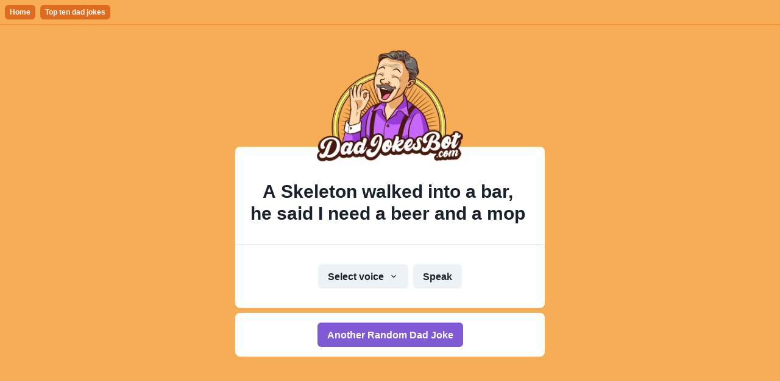

--- FILE ---
content_type: application/javascript; charset=utf-8
request_url: https://dadjokesbot.com/_next/static/jmuvyJ_42OVqu6rueFDD1/_buildManifest.js
body_size: 246
content:
self.__BUILD_MANIFEST={__rewrites:{beforeFiles:[],afterFiles:[],fallback:[]},"/":["static/chunks/pages/index-873d5ef7717a3a40.js"],"/404":["static/chunks/pages/404-18ecdbf69a269b41.js"],"/_error":["static/chunks/pages/_error-1995526792b513b2.js"],"/blog/top-ten-dad-jokes":["static/chunks/pages/blog/top-ten-dad-jokes-ad75cd000062b5db.js"],"/joke/[jokeId]":["static/chunks/667-c18c61732b6ef463.js","static/chunks/pages/joke/[jokeId]-5128b117cf27d473.js"],sortedPages:["/","/404","/_app","/_error","/blog/top-ten-dad-jokes","/joke/[jokeId]"]},self.__BUILD_MANIFEST_CB&&self.__BUILD_MANIFEST_CB();

--- FILE ---
content_type: application/javascript; charset=utf-8
request_url: https://dadjokesbot.com/_next/static/chunks/pages/joke/%5BjokeId%5D-5128b117cf27d473.js
body_size: 2028
content:
(self.webpackChunk_N_E=self.webpackChunk_N_E||[]).push([[878],{3728:function(e,n,t){(window.__NEXT_P=window.__NEXT_P||[]).push(["/joke/[jokeId]",function(){return t(4188)}])},4188:function(e,n,t){"use strict";t.r(n),t.d(n,{__N_SSG:function(){return b},default:function(){return m}});var r=t(5893),o=t(8266),i=t(3617),c=t(7294),u=function(){return void 0!==window.speechSynthesis},s=function(e){var n=e.onBoundry,t=e.onEnd,r=(0,c.useRef)(),o=(0,c.useState)(),i=o[0],s=o[1],a=(0,c.useState)([]),f=a[0],l=a[1],d=(0,c.useState)(),p=d[0],v=d[1],h=(0,c.useState)(!1),j=h[0],g=h[1],x=function(e){(0,c.useEffect)((function(){n()&&t()}),[e]);var n=function(){return u()&&void 0!==e},t=function(){localStorage.setItem("selectedVoice",e.voiceURI)};return{getPersistedVoiceURI:function(){return localStorage.getItem("selectedVoice")}}}(i).getPersistedVoiceURI;(0,c.useEffect)((function(){u()?S():v(!1)}),[]);var S=function(){b(),m()?w():y()},b=function(){r.current=window.speechSynthesis.getVoices()},m=function(){return r.current.length>0},w=function(){var e=r.current.filter((function(e){return e.lang.includes("en")}));l(e),k(e),v(!0)},k=function(e){var n=x(),t=e.find((function(e){return e.voiceURI===n}));s(void 0!==t?t:e[0])},y=function(){window.speechSynthesis.onvoiceschanged=function(e){r.current=e.target.getVoices(),w()}},O=(0,c.useCallback)((function(e){if(p){g(!0);var n=new SpeechSynthesisUtterance;n.addEventListener("boundary",E),n.addEventListener("end",_),n.lang="en",n.voice=i,n.volume=1,n.rate=1,n.pitch=1,n.text=e,window.speechSynthesis.speak(n)}else console.log("NOT")}),[p,i]),E=function(e){n()},_=function(e){g(!1),t()};return{isSupported:p,voices:f,selectedVoice:i,setSelectedVoice:s,doSpeak:O,isSpeaking:j}},a=t(6661),f=t(5113);function l(e,n,t){return n in e?Object.defineProperty(e,n,{value:t,enumerable:!0,configurable:!0,writable:!0}):e[n]=t,e}var d=(0,a.Gp)((function(e,n){return(0,r.jsx)(f.zx,function(e){for(var n=1;n<arguments.length;n++){var t=null!=arguments[n]?arguments[n]:{},r=Object.keys(t);"function"===typeof Object.getOwnPropertySymbols&&(r=r.concat(Object.getOwnPropertySymbols(t).filter((function(e){return Object.getOwnPropertyDescriptor(t,e).enumerable})))),r.forEach((function(n){l(e,n,t[n])}))}return e}({ref:n},e,{children:"Speak"}))})),p=function(e){var n=e.joke,t=e.doSpeak,o=e.isSupported,i=e.isSpeaking,s=(0,c.useRef)(!1),a=(0,c.useRef)(),f=function(){t(n)};return(0,c.useEffect)((function(){u()&&!0===s.current&&f()}),[n]),(0,c.useEffect)((function(){o&&a.current&&a.current.focus()}),[o]),(0,r.jsx)(d,{ref:a,disabled:i,onClick:function(e){e.preventDefault(),s.current=!0,f()}})},v=t(9876),h=t(3458),j=function(e){var n=e.voices,t=e.disabled,o=e.value,i=e.onVoiceSelected;return(0,r.jsxs)(h.v2,{children:[(0,r.jsx)(h.j2,{as:f.zx,rightIcon:(0,r.jsx)(v.v4,{}),disabled:t,children:o}),(0,r.jsx)(h.qy,{maxH:"500px",overflow:"auto",children:(0,r.jsx)(h.__,{type:"radio",value:null!==o&&void 0!==o?o:"",children:n.map((function(e){return(0,r.jsxs)(h.ii,{value:e.name,onClick:function(){return i(e)},children:[e.name,"(",e.lang,")"]},e.voiceURI)}))})})]})},g=t(8527),x=t(9008),S=t(9966),b=!0,m=function(e){var n=e.joke,t=e.id,u=(0,c.useRef)(-1),a=(0,c.useState)(-1),f=a[0],l=a[1],d=(0,c.useState)([]),v=d[0],h=d[1],b=(0,c.useRef)(),m=s({onBoundry:function(){I()},onEnd:function(){R(),b.current.focus()}}),w=m.voices,k=m.doSpeak,y=m.isSpeaking,O=m.isSupported,E=m.selectedVoice,_=m.setSelectedVoice;(0,c.useEffect)((function(){u.current=-1,l(-1),h(n.split(" "))}),[n]);var V,I=function(){u.current++,l(u.current)},R=function(){u.current=-1,l(-1)};return(0,r.jsxs)(r.Fragment,{children:[(0,r.jsxs)(x.default,{children:[(0,r.jsxs)("title",{children:["DadJokesBot.com - joke ",t]}),(0,r.jsx)("meta",{charSet:"utf-8"}),(0,r.jsx)("meta",{name:"robots",content:"nofollow"}),(0,r.jsx)("meta",{name:"viewport",content:"initial-scale=1.0, width=device-width"}),(0,r.jsx)("meta",{name:"google-site-verification",content:"q8kVMg5EodoHEaQ8dImSDvTS-NDc_fnvUEjulHiBnIk"}),(0,r.jsx)("meta",{name:"description",content:n})]}),(0,r.jsxs)(S.O,{isUnderLogo:!0,children:[(0,r.jsx)(g.xu,{px:"6",pb:"8",children:(0,r.jsx)(i.V,{words:v,highlightWordAtIndex:f})}),(0,r.jsx)("hr",{}),(0,r.jsxs)(g.Ug,{py:"8",justify:"center",spacing:"2",children:[(0,r.jsx)(j,{voices:w,disabled:y,onVoiceSelected:_,value:null!==(V=null===E||void 0===E?void 0:E.name)&&void 0!==V?V:"Select voice"}),(0,r.jsx)(p,{joke:n,isSpeaking:y,isSupported:O,doSpeak:k})]})]}),(0,r.jsx)(S.O,{children:(0,r.jsx)(g.xu,{mt:"2",p:"4",children:(0,r.jsx)(g.M5,{children:(0,r.jsx)(o.a,{disabled:y,ref:b,children:"Another Random Dad Joke"})})})})]})}},9966:function(e,n,t){"use strict";t.d(n,{O:function(){return i}});var r=t(5893),o=t(8527),i=function(e){var n=e.children,t=e.isUnderLogo;return(0,r.jsx)(o.xu,{bg:"white",borderRadius:"8px",mt:t?-14:0,pt:t?14:0,children:n})}},8266:function(e,n,t){"use strict";t.d(n,{a:function(){return s}});var r=t(5893),o=t(6661),i=t(5113),c=t(1163);t(7294);function u(e,n,t){return n in e?Object.defineProperty(e,n,{value:t,enumerable:!0,configurable:!0,writable:!0}):e[n]=t,e}var s=(0,o.Gp)((function(e,n){var t=(0,c.useRouter)();return(0,r.jsx)(i.zx,function(e){for(var n=1;n<arguments.length;n++){var t=null!=arguments[n]?arguments[n]:{},r=Object.keys(t);"function"===typeof Object.getOwnPropertySymbols&&(r=r.concat(Object.getOwnPropertySymbols(t).filter((function(e){return Object.getOwnPropertyDescriptor(t,e).enumerable})))),r.forEach((function(n){u(e,n,t[n])}))}return e}({colorScheme:"purple",ref:n},e,{onClick:function(e){e.preventDefault();var n=Math.floor(761*Math.random());t.push("/joke/"+n)},children:e.children}))}))},3617:function(e,n,t){"use strict";t.d(n,{V:function(){return i}});var r=t(5893),o=t(8527),i=function(e){var n=e.words,t=e.highlightWordAtIndex;return(0,r.jsx)(o.Ug,{spacing:"0",flexWrap:"wrap",justify:"center",children:n.map((function(e,n){return(0,r.jsx)(o.X6,{size:"lg",pr:"2",color:n===t?"purple.500":"gray.800",children:e},"".concat(e).concat(n))}))})}}},function(e){e.O(0,[667,774,888,179],(function(){return n=3728,e(e.s=n);var n}));var n=e.O();_N_E=n}]);

--- FILE ---
content_type: application/javascript; charset=utf-8
request_url: https://dadjokesbot.com/_next/static/chunks/pages/index-873d5ef7717a3a40.js
body_size: 690
content:
(self.webpackChunk_N_E=self.webpackChunk_N_E||[]).push([[405],{5301:function(e,n,t){(window.__NEXT_P=window.__NEXT_P||[]).push(["/",function(){return t(8236)}])},8236:function(e,n,t){"use strict";t.r(n),t.d(n,{__N_SSG:function(){return f},default:function(){return h}});var r=t(5893),o=t(8527),i=t(5113),c=t(1664),s=t.n(c),u=function(e){var n=e.jokeUrls;return(0,r.jsx)(o.MI,{spacing:"3",columns:[2,null,3],children:n.map((function(e,n){return(0,r.jsx)(s(),{href:e,children:(0,r.jsxs)(i.zx,{size:"sm",children:["Joke ",n+1]})},e)}))})},a=t(9008),l=t(9966),d=t(8266),f=!0,h=function(e){var n=e.jokeUrls;return(0,r.jsxs)(r.Fragment,{children:[(0,r.jsxs)(a.default,{children:[(0,r.jsx)("title",{children:"DadJokesBot.com - Dad jokes spoken by text-to-speech"}),(0,r.jsx)("meta",{charSet:"utf-8"}),(0,r.jsx)("meta",{name:"robots",content:"all"}),(0,r.jsx)("meta",{name:"viewport",content:"initial-scale=1.0, width=device-width"}),(0,r.jsx)("meta",{name:"google-site-verification",content:"q8kVMg5EodoHEaQ8dImSDvTS-NDc_fnvUEjulHiBnIk"}),(0,r.jsx)("meta",{name:"description",content:"all the funniest dad jokes picked randomly, and spoken by modern browsers text-to-speech technology"})]}),(0,r.jsxs)(l.O,{isUnderLogo:!0,children:[(0,r.jsx)(o.M5,{pt:"4",pb:"16",children:(0,r.jsx)(d.a,{size:"lg",children:"Find Random Dad Joke"})}),(0,r.jsx)("hr",{}),(0,r.jsx)(o.xu,{p:"4",mb:"4",children:(0,r.jsx)(u,{jokeUrls:n})})]})]})}},9966:function(e,n,t){"use strict";t.d(n,{O:function(){return i}});var r=t(5893),o=t(8527),i=function(e){var n=e.children,t=e.isUnderLogo;return(0,r.jsx)(o.xu,{bg:"white",borderRadius:"8px",mt:t?-14:0,pt:t?14:0,children:n})}},8266:function(e,n,t){"use strict";t.d(n,{a:function(){return u}});var r=t(5893),o=t(6661),i=t(5113),c=t(1163);t(7294);function s(e,n,t){return n in e?Object.defineProperty(e,n,{value:t,enumerable:!0,configurable:!0,writable:!0}):e[n]=t,e}var u=(0,o.Gp)((function(e,n){var t=(0,c.useRouter)();return(0,r.jsx)(i.zx,function(e){for(var n=1;n<arguments.length;n++){var t=null!=arguments[n]?arguments[n]:{},r=Object.keys(t);"function"===typeof Object.getOwnPropertySymbols&&(r=r.concat(Object.getOwnPropertySymbols(t).filter((function(e){return Object.getOwnPropertyDescriptor(t,e).enumerable})))),r.forEach((function(n){s(e,n,t[n])}))}return e}({colorScheme:"purple",ref:n},e,{onClick:function(e){e.preventDefault();var n=Math.floor(761*Math.random());t.push("/joke/"+n)},children:e.children}))}))},9008:function(e,n,t){e.exports=t(3121)},1163:function(e,n,t){e.exports=t(880)}},function(e){e.O(0,[774,888,179],(function(){return n=5301,e(e.s=n);var n}));var n=e.O();_N_E=n}]);

--- FILE ---
content_type: application/javascript; charset=utf-8
request_url: https://dadjokesbot.com/_next/static/chunks/pages/blog/top-ten-dad-jokes-ad75cd000062b5db.js
body_size: 2621
content:
(self.webpackChunk_N_E=self.webpackChunk_N_E||[]).push([[883],{233:function(e,t,r){(window.__NEXT_P=window.__NEXT_P||[]).push(["/blog/top-ten-dad-jokes",function(){return r(1440)}])},1440:function(e,t,r){"use strict";r.r(t),r.d(t,{default:function(){return x}});var n=r(5893),s=r(8266),i=r(5113),o=function(e){var t=e.id;return(0,n.jsx)(i.zx,{as:"a",href:"/joke/".concat(t),children:"Goto Dad Joke"})},a=r(3617),h=r(8527),c=r(7294),d=function(e){var t=e.joke,r=e.id,s=(0,c.useRef)(-1),i=(0,c.useState)(-1),d=i[0],l=i[1],u=(0,c.useState)([]),x=u[0],j=u[1];return(0,c.useEffect)((function(){s.current=-1,l(-1),j(t.split(" "))}),[t]),(0,n.jsxs)(h.xu,{py:8,children:[(0,n.jsx)(a.V,{words:x,highlightWordAtIndex:d}),(0,n.jsx)(h.xu,{pt:"6",children:(0,n.jsx)(h.M5,{children:(0,n.jsx)(o,{id:r})})})]})},l=r(9966),u=r(9008),x=function(){return(0,n.jsxs)(n.Fragment,{children:[(0,n.jsx)(u.default,{children:(0,n.jsx)("title",{children:"DadJokesBot.com - Top 10 Dad Jokes"})}),(0,n.jsx)(l.O,{isUnderLogo:!0,children:(0,n.jsx)(j,{})}),(0,n.jsxs)(h.Kq,{spacing:"16px",my:"4",children:[(0,n.jsx)(l.O,{children:(0,n.jsx)(h.xu,{px:"4",children:(0,n.jsx)(p,{})})}),(0,n.jsx)(l.O,{children:(0,n.jsx)(h.xu,{px:"4",children:(0,n.jsx)(f,{})})}),(0,n.jsx)(l.O,{children:(0,n.jsx)(h.xu,{px:"4",children:(0,n.jsx)(g,{})})}),(0,n.jsx)(l.O,{children:(0,n.jsx)(h.xu,{px:"4",children:(0,n.jsx)(y,{})})}),(0,n.jsx)(l.O,{children:(0,n.jsx)(h.xu,{px:"4",children:(0,n.jsx)(m,{})})}),(0,n.jsx)(l.O,{children:(0,n.jsx)(h.xu,{px:"4",children:(0,n.jsx)(k,{})})}),(0,n.jsx)(l.O,{children:(0,n.jsx)(h.xu,{px:"4",children:(0,n.jsx)(b,{})})}),(0,n.jsx)(l.O,{children:(0,n.jsx)(h.xu,{px:"4",children:(0,n.jsx)(v,{})})}),(0,n.jsx)(l.O,{children:(0,n.jsx)(h.xu,{px:"4",children:(0,n.jsx)(w,{})})}),(0,n.jsx)(l.O,{children:(0,n.jsx)(h.xu,{px:"4",children:(0,n.jsx)(O,{})})}),(0,n.jsx)(l.O,{children:(0,n.jsx)(h.xu,{px:"4",children:(0,n.jsx)(W,{})})})]})]})},j=function(){return(0,n.jsxs)(h.xu,{p:4,children:[(0,n.jsx)(h.X6,{pb:4,as:"h1",size:"xl",children:"Top ten dad jokes"}),(0,n.jsxs)(h.xv,{children:["Humor is a great way to break the ice, keep the party going, and get people to loosen up.",(0,n.jsx)("br",{}),(0,n.jsx)("br",{}),"Whether it\u2019s a job interview, a date, or a family gathering, one can never fail to impress with the right joke at the right time. However, executing a joke perfectly is not an easy feat.",(0,n.jsx)("br",{}),"From choosing the best joke to ensuring it gives rise to giggles and laughter, and not offense and grins; the transition needs to be seamless.",(0,n.jsx)("br",{}),(0,n.jsx)("br",{}),"We understand that.",(0,n.jsx)("br",{}),(0,n.jsx)("br",{}),"To help you nail the most perfect dad joke, we have compiled a list of Top Ten Dad Jokes that you simply cannot go wrong with.",(0,n.jsx)("br",{}),"Without any further ado, let\u2019s get right to them."]})]})},p=function(){return(0,n.jsxs)(n.Fragment,{children:[(0,n.jsx)(h.X6,{as:"h2",size:"md",pt:6,children:"1: Conversations To Have Around the Barbecue"}),(0,n.jsxs)(h.xv,{children:["We have all heard the man at the barbecue is closest to being a king. He decides who gets to eat.",(0,n.jsx)("br",{}),"What if you cracked a joke to fit the situation, and maybe even challenge the royalty of the barbecue king?",(0,n.jsx)("br",{}),"Perhaps, something like"]}),(0,n.jsx)(d,{joke:"What do you call a cow with no legs? Ground beef.",id:"261"})]})},f=function(){return(0,n.jsxs)(n.Fragment,{children:[(0,n.jsx)(h.X6,{as:"h2",size:"md",pt:6,children:"2: An Orange A Day, Keeps F Grades Away"}),(0,n.jsxs)(h.xv,{children:["We know how difficult colleges can be. With F grades snuggling in your report cards, it is difficult to be popular amongst the opposite gender.",(0,n.jsx)("br",{}),"With this joke, you are bound to become an instant hit."]}),(0,n.jsx)(d,{joke:"Why are oranges the smartest fruit? Because they are made to concentrate.",id:"174"})]})},g=function(){return(0,n.jsxs)(n.Fragment,{children:[(0,n.jsx)(h.X6,{as:"h2",size:"md",pt:6,children:"3: Necessity Leads Innovation"}),(0,n.jsxs)(h.xv,{children:["If your audience is into DIY craft and self-repair, this one will hit their laughing nerves right:",(0,n.jsx)("br",{}),"With this joke, you are bound to become an instant hit."]}),(0,n.jsx)(d,{joke:"I made a belt out of watches once... It was a waist of time.",id:"181"})]})},y=function(){return(0,n.jsxs)(n.Fragment,{children:[(0,n.jsx)(h.X6,{as:"h2",size:"md",pt:6,children:"4: Jokes From Italy"}),(0,n.jsx)(h.xv,{children:"Italians love their coffee and their pastas. While the next joke could potentially disappoint some pasta afficionados, we really believe a joke that doesn\u2019t create some outrage lacks some ability to throw the audience into fits of laughter."}),(0,n.jsx)(d,{joke:"What do you call a fake noodle? An impasta.",id:"517"})]})},m=function(){return(0,n.jsxs)(n.Fragment,{children:[(0,n.jsx)(h.X6,{as:"h2",size:"md",pt:6,children:"5: Jokes That Get You A Pay Raise"}),(0,n.jsx)(h.xv,{children:"How do you ask for a leave when you are perfectly fine? Let this dad joke help you out."}),(0,n.jsx)(d,{joke:"I broke my finger at work today, on the other hand I'm completely fine.",id:"599"})]})},k=function(){return(0,n.jsxs)(n.Fragment,{children:[(0,n.jsx)(h.X6,{as:"h2",size:"md",pt:6,children:"6: Classics That Never Miss Their Target"}),(0,n.jsx)(d,{joke:"Son: Dad, I'm hungry! Dad: Hi Hungry, I'm Dad.",id:"78"})]})},b=function(){return(0,n.jsxs)(n.Fragment,{children:[(0,n.jsx)(h.X6,{as:"h2",size:"md",pt:6,children:"7: Who Moved My Cheese?"}),(0,n.jsx)(h.xv,{children:"Easiest method to make a popular, spicy food even spicier and exciting is to tell a joke about it."}),(0,n.jsx)(d,{joke:"What do you call cheese that isn't yours? Nacho Cheese.",id:"24"})]})},v=function(){return(0,n.jsxs)(n.Fragment,{children:[(0,n.jsx)(h.X6,{as:"h2",size:"md",pt:6,children:"8: Pun-tastic!"}),(0,n.jsxs)(h.xv,{children:["Not every dad joke has to tiptoe gingerly between lame and dumb; jokes at",(0,n.jsx)(h.rU,{color:"teal.500",href:"https://dadjokesbot.com",px:1,children:"Dad Jokes Bot"}),"are so smart, they are sure to help you impress your audience."]}),(0,n.jsx)(d,{joke:"Dark is spelled with a K, not a C, because you can't C in the dark.",id:"109"})]})},w=function(){return(0,n.jsxs)(n.Fragment,{children:[(0,n.jsx)(h.X6,{as:"h2",size:"md",pt:6,children:"9: Eyes, Chico; They Never Lie"}),(0,n.jsx)(d,{joke:"Why do you never see elephants hiding in trees? Because they're so good at it.",id:"46"})]})},O=function(){return(0,n.jsxs)(n.Fragment,{children:[(0,n.jsx)(h.X6,{as:"h2",size:"md",pt:6,children:"10: Of Children & Basketball Players"}),(0,n.jsx)(h.xv,{children:"Basketball players are a great catch for dad jokes. However, they are very messy eaters."}),(0,n.jsx)(d,{joke:"Why are basketball players messy eaters? Because they are always dribbling.",id:"631"})]})},W=function(){return(0,n.jsxs)(h.Kq,{pt:6,pb:16,children:[(0,n.jsx)(h.X6,{as:"h2",size:"md",pt:6,children:"Got Your Laughter Ammo?"}),(0,n.jsx)(h.xv,{children:"Now that you are equipped with a fresh load of dad jokes courtesy Dad Jokes Bot, you are all set to make everyone laugh. So, what are you waiting for?"}),(0,n.jsx)(h.xu,{pt:"4",children:(0,n.jsx)(h.M5,{children:(0,n.jsx)(s.a,{size:"lg",children:"Another Random Dad Joke"})})})]})}},9966:function(e,t,r){"use strict";r.d(t,{O:function(){return i}});var n=r(5893),s=r(8527),i=function(e){var t=e.children,r=e.isUnderLogo;return(0,n.jsx)(s.xu,{bg:"white",borderRadius:"8px",mt:r?-14:0,pt:r?14:0,children:t})}},8266:function(e,t,r){"use strict";r.d(t,{a:function(){return h}});var n=r(5893),s=r(6661),i=r(5113),o=r(1163);r(7294);function a(e,t,r){return t in e?Object.defineProperty(e,t,{value:r,enumerable:!0,configurable:!0,writable:!0}):e[t]=r,e}var h=(0,s.Gp)((function(e,t){var r=(0,o.useRouter)();return(0,n.jsx)(i.zx,function(e){for(var t=1;t<arguments.length;t++){var r=null!=arguments[t]?arguments[t]:{},n=Object.keys(r);"function"===typeof Object.getOwnPropertySymbols&&(n=n.concat(Object.getOwnPropertySymbols(r).filter((function(e){return Object.getOwnPropertyDescriptor(r,e).enumerable})))),n.forEach((function(t){a(e,t,r[t])}))}return e}({colorScheme:"purple",ref:t},e,{onClick:function(e){e.preventDefault();var t=Math.floor(761*Math.random());r.push("/joke/"+t)},children:e.children}))}))},3617:function(e,t,r){"use strict";r.d(t,{V:function(){return i}});var n=r(5893),s=r(8527),i=function(e){var t=e.words,r=e.highlightWordAtIndex;return(0,n.jsx)(s.Ug,{spacing:"0",flexWrap:"wrap",justify:"center",children:t.map((function(e,t){return(0,n.jsx)(s.X6,{size:"lg",pr:"2",color:t===r?"purple.500":"gray.800",children:e},"".concat(e).concat(t))}))})}},9008:function(e,t,r){e.exports=r(3121)},1163:function(e,t,r){e.exports=r(880)}},function(e){e.O(0,[774,888,179],(function(){return t=233,e(e.s=t);var t}));var t=e.O();_N_E=t}]);

--- FILE ---
content_type: application/javascript; charset=utf-8
request_url: https://dadjokesbot.com/_next/static/jmuvyJ_42OVqu6rueFDD1/_ssgManifest.js
body_size: -289
content:
self.__SSG_MANIFEST=new Set(["\u002F","\u002Fjoke\u002F[jokeId]"]);self.__SSG_MANIFEST_CB&&self.__SSG_MANIFEST_CB()

--- FILE ---
content_type: application/javascript; charset=utf-8
request_url: https://dadjokesbot.com/_next/static/chunks/pages/_app-2643e8224eddb97b.js
body_size: 65035
content:
(self.webpackChunk_N_E=self.webpackChunk_N_E||[]).push([[888],{5113:function(e,r,t){"use strict";t.d(r,{zx:function(){return T}});var n=t(7375),o=t(6661),a=t(9703),i=t(8554),l=t.n(i),c=t(7294),s=t(6450),u=t(8012),d={border:"0px",clip:"rect(0px, 0px, 0px, 0px)",height:"1px",width:"1px",margin:"-1px",padding:"0px",overflow:"hidden",whiteSpace:"nowrap",position:"absolute"},f=(0,o.m$)("span",{baseStyle:d});a.Ts&&(f.displayName="VisuallyHidden");var p=(0,o.m$)("input",{baseStyle:d});a.Ts&&(p.displayName="VisuallyHiddenInput");function h(){return h=Object.assign||function(e){for(var r=1;r<arguments.length;r++){var t=arguments[r];for(var n in t)Object.prototype.hasOwnProperty.call(t,n)&&(e[n]=t[n])}return e},h.apply(this,arguments)}var m=["label","thickness","speed","emptyColor","className"],g=(0,u.F4)({"0%":{transform:"rotate(0deg)"},"100%":{transform:"rotate(360deg)"}}),b=(0,o.Gp)((function(e,r){var t=(0,o.mq)("Spinner",e),n=(0,o.Lr)(e),i=n.label,l=void 0===i?"Loading...":i,s=n.thickness,u=void 0===s?"2px":s,d=n.speed,p=void 0===d?"0.45s":d,b=n.emptyColor,v=void 0===b?"transparent":b,y=n.className,x=function(e,r){if(null==e)return{};var t,n,o={},a=Object.keys(e);for(n=0;n<a.length;n++)t=a[n],r.indexOf(t)>=0||(o[t]=e[t]);return o}(n,m),w=(0,a.cx)("chakra-spinner",y),k=h({display:"inline-block",borderColor:"currentColor",borderStyle:"solid",borderRadius:"99999px",borderWidth:u,borderBottomColor:v,borderLeftColor:v,animation:g+" "+p+" linear infinite"},t);return c.createElement(o.m$.div,h({ref:r,__css:k,className:w},x),l&&c.createElement(f,null,l))}));function v(e,r){if(null==e)return{};var t,n,o={},a=Object.keys(e);for(n=0;n<a.length;n++)t=a[n],r.indexOf(t)>=0||(o[t]=e[t]);return o}function y(){return y=Object.assign||function(e){for(var r=1;r<arguments.length;r++){var t=arguments[r];for(var n in t)Object.prototype.hasOwnProperty.call(t,n)&&(e[n]=t[n])}return e},y.apply(this,arguments)}a.Ts&&(b.displayName="Spinner");var x=["size","colorScheme","variant","className","spacing","isAttached","isDisabled"],w=(0,s.kr)({strict:!1,name:"ButtonGroupContext"}),k=w[0],S=w[1],_=(0,o.Gp)((function(e,r){var t=e.size,n=e.colorScheme,i=e.variant,l=e.className,s=e.spacing,u=void 0===s?"0.5rem":s,d=e.isAttached,f=e.isDisabled,p=v(e,x),h=(0,a.cx)("chakra-button__group",l),m=c.useMemo((function(){return{size:t,colorScheme:n,variant:i,isDisabled:f}}),[t,n,i,f]),g={display:"inline-flex"};return g=y({},g,d?{"> *:first-of-type:not(:last-of-type)":{borderEndRadius:0},"> *:not(:first-of-type):not(:last-of-type)":{borderRadius:0},"> *:not(:first-of-type):last-of-type":{borderStartRadius:0}}:{"& > *:not(style) ~ *:not(style)":{marginStart:u}}),c.createElement(k,{value:m},c.createElement(o.m$.div,y({ref:r,role:"group",__css:g,className:h},p)))}));a.Ts&&(_.displayName="ButtonGroup");var E=["label","placement","spacing","children","className","__css"],A=function(e){var r=e.label,t=e.placement,n=e.spacing,i=void 0===n?"0.5rem":n,l=e.children,s=void 0===l?c.createElement(b,{color:"currentColor",width:"1em",height:"1em"}):l,u=e.className,d=e.__css,f=v(e,E),p=(0,a.cx)("chakra-button__spinner",u),h="start"===t?"marginEnd":"marginStart",m=c.useMemo((function(){var e;return y(((e={display:"flex",alignItems:"center",position:r?"relative":"absolute"})[h]=r?i:0,e.fontSize="1em",e.lineHeight="normal",e),d)}),[d,r,h,i]);return c.createElement(o.m$.div,y({className:p},f,{__css:m}),s)};a.Ts&&(A.displayName="ButtonSpinner");var C=["children","className"],R=function(e){var r=e.children,t=e.className,n=v(e,C),i=c.isValidElement(r)?c.cloneElement(r,{"aria-hidden":!0,focusable:!1}):r,l=(0,a.cx)("chakra-button__icon",t);return c.createElement(o.m$.span,y({display:"inline-flex",alignSelf:"center",flexShrink:0},n,{className:l}),i)};a.Ts&&(R.displayName="ButtonIcon");var z=["isDisabled","isLoading","isActive","isFullWidth","children","leftIcon","rightIcon","loadingText","iconSpacing","type","spinner","spinnerPlacement","className","as"],T=(0,o.Gp)((function(e,r){var t=S(),i=(0,o.mq)("Button",y({},t,e)),s=(0,o.Lr)(e),u=s.isDisabled,d=void 0===u?null==t?void 0:t.isDisabled:u,f=s.isLoading,p=s.isActive,h=s.isFullWidth,m=s.children,g=s.leftIcon,b=s.rightIcon,x=s.loadingText,w=s.iconSpacing,k=void 0===w?"0.5rem":w,_=s.type,E=s.spinner,C=s.spinnerPlacement,R=void 0===C?"start":C,T=s.className,j=s.as,O=v(s,z),I=c.useMemo((function(){var e,r=l()({},null!=(e=null==i?void 0:i._focus)?e:{},{zIndex:1});return y({display:"inline-flex",appearance:"none",alignItems:"center",justifyContent:"center",userSelect:"none",position:"relative",whiteSpace:"nowrap",verticalAlign:"middle",outline:"none",width:h?"100%":"auto"},i,!!t&&{_focus:r})}),[i,t,h]),P=function(e){var r=c.useState(!e),t=r[0],n=r[1];return{ref:c.useCallback((function(e){e&&n("BUTTON"===e.tagName)}),[]),type:t?"button":void 0}}(j),M=P.ref,F=P.type,N={rightIcon:b,leftIcon:g,iconSpacing:k,children:m};return c.createElement(o.m$.button,y({disabled:d||f,ref:(0,n.qq)(r,M),as:j,type:null!=_?_:F,"data-active":(0,a.PB)(p),"data-loading":(0,a.PB)(f),__css:I,className:(0,a.cx)("chakra-button",T)},O),f&&"start"===R&&c.createElement(A,{className:"chakra-button__spinner--start",label:x,placement:"start",spacing:k},E),f?x||c.createElement(o.m$.span,{opacity:0},c.createElement(B,N)):c.createElement(B,N),f&&"end"===R&&c.createElement(A,{className:"chakra-button__spinner--end",label:x,placement:"end",spacing:k},E))}));function B(e){var r=e.leftIcon,t=e.rightIcon,n=e.children,o=e.iconSpacing;return c.createElement(c.Fragment,null,r&&c.createElement(R,{marginEnd:o},r),n,t&&c.createElement(R,{marginStart:o},t))}a.Ts&&(T.displayName="Button");var j=["icon","children","isRound","aria-label"],O=(0,o.Gp)((function(e,r){var t=e.icon,n=e.children,o=e.isRound,a=e["aria-label"],i=v(e,j),l=t||n,s=c.isValidElement(l)?c.cloneElement(l,{"aria-hidden":!0,focusable:!1}):null;return c.createElement(T,y({padding:"0",borderRadius:o?"full":void 0,ref:r,"aria-label":a},i),s)}));a.Ts&&(O.displayName="IconButton")},949:function(e,r,t){"use strict";t.d(r,{If:function(){return v},SG:function(){return y}});var n=t(5393),o=t(9703),a=t(7294);var i="chakra-ui-light",l="chakra-ui-dark",c={classList:{add:o.ZT,remove:o.ZT}};function s(e,r){var t=function(e){return o.jU?e.body:c}(r);t.classList.add(e?l:i),t.classList.remove(e?i:l)}var u="(prefers-color-scheme: dark)";function d(e){var r;return(null!=(r=function(e){var r=null==window.matchMedia?void 0:window.matchMedia(e);if(r)return!!r.media===r.matches}(u))?r:"dark"===e)?"dark":"light"}var f=function(){return document.documentElement.style.getPropertyValue("--chakra-ui-color-mode")||document.documentElement.dataset.theme},p=function(e){o.jU&&(document.documentElement.style.setProperty("--chakra-ui-color-mode",e),document.documentElement.setAttribute("data-theme",e))},h=function(){return"undefined"!==typeof Storage},m="chakra-ui-color-mode",g={get:function(e){if(!h())return e;try{var r=localStorage.getItem(m);return null!=r?r:e}catch(t){return o.Ts&&console.log(t),e}},set:function(e){if(h())try{localStorage.setItem(m,e)}catch(r){o.Ts&&console.log(r)}},type:"localStorage"},b=a.createContext({});o.Ts&&(b.displayName="ColorModeContext");var v=function(){var e=a.useContext(b);if(void 0===e)throw new Error("useColorMode must be used within a ColorModeProvider");return e};function y(e){var r=e.value,t=e.children,i=e.options,l=i.useSystemColorMode,c=i.initialColorMode,h=e.colorModeManager,m=void 0===h?g:h,v="dark"===c?"dark":"light",y=a.useState("cookie"===m.type?m.get(v):v),x=y[0],w=y[1],k=(0,n.O)().document;a.useEffect((function(){if(o.jU&&"localStorage"===m.type){var e=d(v);if(l)return w(e);var r=f(),t=m.get();return w(r?r:t||("system"===c?e:v))}}),[m,l,v,c]),a.useEffect((function(){var e="dark"===x;s(e,k),p(e?"dark":"light")}),[x,k]);var S=a.useCallback((function(e,r){if(void 0===r&&(r=!1),r){if(m.get()&&!l)return}else m.set(e);w(e)}),[m,l]),_=a.useCallback((function(){S("light"===x?"dark":"light")}),[x,S]);a.useEffect((function(){var e,r=l||"system"===c;return r&&(e=function(e){if(!("matchMedia"in window))return o.ZT;var r=window.matchMedia(u),t=function(){e(r.matches?"dark":"light",!0)};return r.addEventListener("change",t),function(){r.removeEventListener("change",t)}}(S)),function(){e&&r&&e()}}),[S,l,c]);var E=a.useMemo((function(){return{colorMode:null!=r?r:x,toggleColorMode:r?o.ZT:_,setColorMode:r?o.ZT:S}}),[x,S,_,r]);return a.createElement(b.Provider,{value:E},t)}o.Ts&&(y.displayName="ColorModeProvider");o.Ts;o.Ts},7375:function(e,r,t){"use strict";t.d(r,{Ck:function(){return m},Me:function(){return d},NW:function(){return b},O3:function(){return x},Tx:function(){return i},ZS:function(){return f},bx:function(){return k},qY:function(){return p},qq:function(){return y},rf:function(){return h},vc:function(){return u},zq:function(){return g}});var n=t(7294),o=t(4697),a=(t(640),t(9703));function i(e){var r=e.value,t=e.defaultValue,i=e.onChange,l=e.shouldUpdate,c=void 0===l?function(e,r){return e!==r}:l,s=(0,o.u)(i),u=(0,o.u)(c),d=n.useState(t),f=d[0],p=d[1],h=void 0!==r,m=h?r:f,g=n.useCallback((function(e){var r=(0,a.Pu)(e,m);u(m,r)&&(h||p(r),s(r))}),[h,s,m,u]);return[m,g]}function l(){return l=Object.assign||function(e){for(var r=1;r<arguments.length;r++){var t=arguments[r];for(var n in t)Object.prototype.hasOwnProperty.call(t,n)&&(e[n]=t[n])}return e},l.apply(this,arguments)}var c={current:1},s=n.createContext(c),u=n.memo((function(e){var r=e.children;return n.createElement(s.Provider,{value:{current:1}},r)}));function d(e,r){var t=n.useContext(s),o=n.useState(t.current),a=o[0],i=o[1];return n.useEffect((function(){i(function(e){return e.current++}(t))}),[t]),n.useMemo((function(){return e||[r,a].filter(Boolean).join("-")}),[e,r,a])}function f(e){for(var r=arguments.length,t=new Array(r>1?r-1:0),o=1;o<r;o++)t[o-1]=arguments[o];var a=d(e);return n.useMemo((function(){return t.map((function(e){return e+"-"+a}))}),[a,t])}function p(e){void 0===e&&(e={});var r=e,t=r.onClose,i=r.onOpen,c=r.isOpen,s=r.id,u=(0,o.u)(i),f=(0,o.u)(t),p=n.useState(e.defaultIsOpen||!1),h=p[0],m=p[1],g=function(e,r){var t=void 0!==e;return[t,t&&"undefined"!==typeof e?e:r]}(c,h),b=g[0],v=g[1],y=d(s,"disclosure"),x=n.useCallback((function(){b||m(!1),null==f||f()}),[b,f]),w=n.useCallback((function(){b||m(!0),null==u||u()}),[b,u]),k=n.useCallback((function(){(v?x:w)()}),[v,w,x]);return{isOpen:!!v,onOpen:w,onClose:x,onToggle:k,isControlled:b,getButtonProps:function(e){return void 0===e&&(e={}),l({},e,{"aria-expanded":"true","aria-controls":y,onClick:(0,a.v0)(e.onClick,k)})},getDisclosureProps:function(e){return void 0===e&&(e={}),l({},e,{hidden:!v,id:y})}}}var h=function(e,r){var t=n.useRef(!1);return n.useEffect((function(){if(t.current)return e();t.current=!0}),r),t.current};function m(e,r){var t=r.shouldFocus,n=r.visible,o=r.focusRef,i=t&&!n;h((function(){if(i&&!function(e){var r=e.current;if(!r)return!1;var t=(0,a.vY)(r);return!!t&&!(0,a.r3)(r,t)&&!!(0,a.Wq)(t)}(e)){var r=(null==o?void 0:o.current)||e.current;r&&(0,a.T_)(r,{nextTick:!0})}}),[i,e,o])}function g(e,r){return void 0===r&&(r=[]),n.useEffect((function(){return function(){return e()}}),r)}function b(){var e=n.useRef(!1),r=n.useState(0),t=r[0],o=r[1];return g((function(){e.current=!0})),n.useCallback((function(){e.current||o(t+1)}),[t])}function v(e,r){if(null!=e)if("function"!==typeof e)try{e.current=r}catch(t){throw new Error("Cannot assign value '"+r+"' to ref '"+e+"'")}else e(r)}function y(){for(var e=arguments.length,r=new Array(e),t=0;t<e;t++)r[t]=arguments[t];return n.useMemo((function(){return r.every((function(e){return null==e}))?null:function(e){r.forEach((function(r){r&&v(r,e)}))}}),r)}function x(e){var r=e.ref,t=e.handler,i=e.enabled,l=void 0===i||i,c=(0,o.u)(t),s=(0,n.useRef)({isPointerDown:!1,ignoreEmulatedMouseEvents:!1}).current;(0,n.useEffect)((function(){if(l){var e=function(e){w(e,r)&&(s.isPointerDown=!0)},n=function(e){s.ignoreEmulatedMouseEvents?s.ignoreEmulatedMouseEvents=!1:s.isPointerDown&&t&&w(e,r)&&(s.isPointerDown=!1,c(e))},o=function(e){s.ignoreEmulatedMouseEvents=!0,t&&s.isPointerDown&&w(e,r)&&(s.isPointerDown=!1,c(e))},i=(0,a.lZ)(r.current);return i.addEventListener("mousedown",e,!0),i.addEventListener("mouseup",n,!0),i.addEventListener("touchstart",e,!0),i.addEventListener("touchend",o,!0),function(){i.removeEventListener("mousedown",e,!0),i.removeEventListener("mouseup",n,!0),i.removeEventListener("touchstart",e,!0),i.removeEventListener("touchend",o,!0)}}}),[t,r,c,s,l])}function w(e,r){var t,n=e.target;if(e.button>0)return!1;if(n&&!(0,a.lZ)(n).body.contains(n))return!1;return!(null!=(t=r.current)&&t.contains(n))}function k(e){void 0===e&&(e={});var r=e,t=r.timeout,o=void 0===t?300:t,a=r.preventDefault,i=void 0===a?function(){return!0}:a,l=n.useState([]),c=l[0],s=l[1],u=n.useRef(),d=function(){u.current&&(clearTimeout(u.current),u.current=null)};return n.useEffect((function(){return d}),[]),function(e){return function(r){if("Backspace"===r.key){var t=[].concat(c);return t.pop(),void s(t)}if(function(e){var r=e.key;return 1===r.length||r.length>1&&/[^a-zA-Z0-9]/.test(r)}(r)){var n=c.concat(r.key);i(r)&&(r.preventDefault(),r.stopPropagation()),s(n),e(n.join("")),d(),u.current=setTimeout((function(){s([]),u.current=null}),o)}}}}},4697:function(e,r,t){"use strict";t.d(r,{a:function(){return a},c:function(){return l},u:function(){return i}});var n=t(9703),o=t(7294),a=n.jU?o.useLayoutEffect:o.useEffect;function i(e,r){void 0===r&&(r=[]);var t=o.useRef(e);return a((function(){t.current=e})),o.useCallback((function(){for(var e=arguments.length,r=new Array(e),n=0;n<e;n++)r[n]=arguments[n];return null==t.current?void 0:t.current.apply(t,r)}),r)}function l(e){var r=e.isOpen,t=e.ref,a=(0,o.useState)(r),l=a[0],c=a[1],s=(0,o.useState)(!1),u=s[0],d=s[1];return(0,o.useEffect)((function(){u||(c(r),d(!0))}),[r,u,l]),function(e,r,t,a){var l=i(r);o.useEffect((function(){var o,i=null!=(o=(0,n.Pu)(t))?o:document;if(r)return i.addEventListener(e,l,a),function(){i.removeEventListener(e,l,a)}}),[e,t,a,l,r])}("animationend",(function(){c(r)}),(function(){return t.current})),{present:!(!r&&!l),onComplete:function(){var e,r=new((0,n.kR)(t.current).CustomEvent)("animationend",{bubbles:!0});null==(e=t.current)||e.dispatchEvent(r)}}}},894:function(e,r,t){"use strict";t.d(r,{IU:function(){return u},JO:function(){return s}});var n=t(6661),o=t(9703),a=t(7294);function i(){return i=Object.assign||function(e){for(var r=1;r<arguments.length;r++){var t=arguments[r];for(var n in t)Object.prototype.hasOwnProperty.call(t,n)&&(e[n]=t[n])}return e},i.apply(this,arguments)}var l=["as","viewBox","color","focusable","children","className","__css"],c={path:a.createElement("g",{stroke:"currentColor",strokeWidth:"1.5"},a.createElement("path",{strokeLinecap:"round",fill:"none",d:"M9,9a3,3,0,1,1,4,2.829,1.5,1.5,0,0,0-1,1.415V14.25"}),a.createElement("path",{fill:"currentColor",strokeLinecap:"round",d:"M12,17.25a.375.375,0,1,0,.375.375A.375.375,0,0,0,12,17.25h0"}),a.createElement("circle",{fill:"none",strokeMiterlimit:"10",cx:"12",cy:"12",r:"11.25"})),viewBox:"0 0 24 24"},s=(0,n.Gp)((function(e,r){var t=e.as,s=e.viewBox,u=e.color,d=void 0===u?"currentColor":u,f=e.focusable,p=void 0!==f&&f,h=e.children,m=e.className,g=e.__css,b=function(e,r){if(null==e)return{};var t,n,o={},a=Object.keys(e);for(n=0;n<a.length;n++)t=a[n],r.indexOf(t)>=0||(o[t]=e[t]);return o}(e,l),v={ref:r,focusable:p,className:(0,o.cx)("chakra-icon",m),__css:i({w:"1em",h:"1em",display:"inline-block",lineHeight:"1em",flexShrink:0,color:d},g)},y=null!=s?s:c.viewBox;if(t&&"string"!==typeof t)return a.createElement(n.m$.svg,i({as:t},v,b));var x=null!=h?h:c.path;return a.createElement(n.m$.svg,i({verticalAlign:"middle",viewBox:y},v,b),x)}));o.Ts&&(s.displayName="Icon");function u(e){var r=e.viewBox,t=void 0===r?"0 0 24 24":r,l=e.d,c=e.displayName,u=e.defaultProps,d=void 0===u?{}:u,f=a.Children.toArray(e.path),p=(0,n.Gp)((function(e,r){return a.createElement(s,i({ref:r,viewBox:t},d,e),f.length?f:a.createElement("path",{fill:"currentColor",d:l}))}));return o.Ts&&(p.displayName=c),p}},8527:function(e,r,t){"use strict";t.d(r,{Kq:function(){return re},M5:function(){return x},MI:function(){return Z},Ug:function(){return te},W2:function(){return _},X6:function(){return O},kC:function(){return z},rU:function(){return F},xu:function(){return b},xv:function(){return ae}});var n=t(6661),o=t(4244),a=t(9703),i=t(7294),l=t(894),c=t(6450);function s(){return s=Object.assign||function(e){for(var r=1;r<arguments.length;r++){var t=arguments[r];for(var n in t)Object.prototype.hasOwnProperty.call(t,n)&&(e[n]=t[n])}return e},s.apply(this,arguments)}function u(e,r){if(null==e)return{};var t,n,o={},a=Object.keys(e);for(n=0;n<a.length;n++)t=a[n],r.indexOf(t)>=0||(o[t]=e[t]);return o}var d=["ratio","children","className"],f=(0,n.Gp)((function(e,r){var t=e.ratio,o=void 0===t?4/3:t,l=e.children,c=e.className,f=u(e,d),p=i.Children.only(l),h=(0,a.cx)("chakra-aspect-ratio",c);return i.createElement(n.m$.div,s({ref:r,position:"relative",className:h,_before:{height:0,content:'""',display:"block",paddingBottom:(0,a.XQ)(o,(function(e){return 1/e*100+"%"}))},__css:{"& > *:not(style)":{overflow:"hidden",position:"absolute",top:"0",right:"0",bottom:"0",left:"0",display:"flex",justifyContent:"center",alignItems:"center",width:"100%",height:"100%"},"& > img, & > video":{objectFit:"cover"}}},f),p)}));a.Ts&&(f.displayName="AspectRatio");var p=["className"],h=(0,n.Gp)((function(e,r){var t=(0,n.mq)("Badge",e),o=(0,n.Lr)(e);o.className;var l=u(o,p);return i.createElement(n.m$.span,s({ref:r,className:(0,a.cx)("chakra-badge",e.className)},l,{__css:s({display:"inline-block",whiteSpace:"nowrap",verticalAlign:"middle"},t)}))}));a.Ts&&(h.displayName="Badge");var m=["size","centerContent"],g=["size"],b=(0,n.m$)("div");a.Ts&&(b.displayName="Box");var v=(0,n.Gp)((function(e,r){var t=e.size,n=e.centerContent,o=void 0===n||n,a=u(e,m),l=o?{display:"flex",alignItems:"center",justifyContent:"center"}:{};return i.createElement(b,s({ref:r,boxSize:t,__css:s({},l,{flexShrink:0,flexGrow:0})},a))}));a.Ts&&(v.displayName="Square");var y=(0,n.Gp)((function(e,r){var t=e.size,n=u(e,g);return i.createElement(v,s({size:t,ref:r,borderRadius:"9999px"},n))}));a.Ts&&(y.displayName="Circle");var x=(0,n.m$)("div",{baseStyle:{display:"flex",alignItems:"center",justifyContent:"center"}});a.Ts&&(x.displayName="Center");var w=["className"],k=(0,n.Gp)((function(e,r){var t=(0,n.mq)("Code",e),o=(0,n.Lr)(e);o.className;var l=u(o,w);return i.createElement(n.m$.code,s({ref:r,className:(0,a.cx)("chakra-code",e.className)},l,{__css:s({display:"inline-block"},t)}))}));a.Ts&&(k.displayName="Code");var S=["className","centerContent"],_=(0,n.Gp)((function(e,r){var t=(0,n.Lr)(e),o=t.className,l=t.centerContent,c=u(t,S),d=(0,n.mq)("Container",e);return i.createElement(n.m$.div,s({ref:r,className:(0,a.cx)("chakra-container",o)},c,{__css:s({},d,l&&{display:"flex",flexDirection:"column",alignItems:"center"})}))}));a.Ts&&(_.displayName="Container");var E=["borderLeftWidth","borderBottomWidth","borderTopWidth","borderRightWidth","borderWidth","borderStyle","borderColor"],A=["className","orientation","__css"],C=(0,n.Gp)((function(e,r){var t=(0,n.mq)("Divider",e),o=t.borderLeftWidth,l=t.borderBottomWidth,c=t.borderTopWidth,d=t.borderRightWidth,f=t.borderWidth,p=t.borderStyle,h=t.borderColor,m=u(t,E),g=(0,n.Lr)(e),b=g.className,v=g.orientation,y=void 0===v?"horizontal":v,x=g.__css,w=u(g,A),k={vertical:{borderLeftWidth:o||d||f||"1px",height:"100%"},horizontal:{borderBottomWidth:l||c||f||"1px",width:"100%"}};return i.createElement(n.m$.hr,s({ref:r,"aria-orientation":y},w,{__css:s({},m,{border:"0",borderColor:h,borderStyle:p},k[y],x),className:(0,a.cx)("chakra-divider",b)}))}));a.Ts&&(C.displayName="Divider");var R=["direction","align","justify","wrap","basis","grow","shrink"],z=(0,n.Gp)((function(e,r){var t=e.direction,o=e.align,a=e.justify,l=e.wrap,c=e.basis,d=e.grow,f=e.shrink,p=u(e,R),h={display:"flex",flexDirection:t,alignItems:o,justifyContent:a,flexWrap:l,flexBasis:c,flexGrow:d,flexShrink:f};return i.createElement(n.m$.div,s({ref:r,__css:h},p))}));a.Ts&&(z.displayName="Flex");var T=["area","templateAreas","gap","rowGap","columnGap","column","row","autoFlow","autoRows","templateRows","autoColumns","templateColumns"],B=(0,n.Gp)((function(e,r){var t=e.area,o=e.templateAreas,a=e.gap,l=e.rowGap,c=e.columnGap,d=e.column,f=e.row,p=e.autoFlow,h=e.autoRows,m=e.templateRows,g=e.autoColumns,b=e.templateColumns,v=u(e,T),y={display:"grid",gridArea:t,gridTemplateAreas:o,gridGap:a,gridRowGap:l,gridColumnGap:c,gridAutoColumns:g,gridColumn:d,gridRow:f,gridAutoFlow:p,gridAutoRows:h,gridTemplateRows:m,gridTemplateColumns:b};return i.createElement(n.m$.div,s({ref:r,__css:y},v))}));a.Ts&&(B.displayName="Grid");var j=["className"],O=(0,n.Gp)((function(e,r){var t=(0,n.mq)("Heading",e),o=(0,n.Lr)(e);o.className;var l=u(o,j);return i.createElement(n.m$.h2,s({ref:r,className:(0,a.cx)("chakra-heading",e.className)},l,{__css:t}))}));a.Ts&&(O.displayName="Heading");var I=["className"],P=(0,n.Gp)((function(e,r){var t=(0,n.mq)("Kbd",e),o=(0,n.Lr)(e),l=o.className,c=u(o,I);return i.createElement(n.m$.kbd,s({ref:r,className:(0,a.cx)("chakra-kbd",l)},c,{__css:s({fontFamily:"mono"},t)}))}));a.Ts&&(P.displayName="Kbd");var M=["className","isExternal"],F=(0,n.Gp)((function(e,r){var t=(0,n.mq)("Link",e),o=(0,n.Lr)(e),l=o.className,c=o.isExternal,d=u(o,M);return i.createElement(n.m$.a,s({target:c?"_blank":void 0,rel:c?"noopener":void 0,ref:r,className:(0,a.cx)("chakra-link",l)},d,{__css:t}))}));a.Ts&&(F.displayName="Link");var N=["children","styleType","stylePosition","spacing"],W=["as"],L=["as"],D=(0,c.kr)({name:"StylesContext",errorMessage:"useStyles: `styles` is undefined. Seems you forgot to wrap the components in a `<*List />` "}),H=D[0],$=D[1],G=(0,n.Gp)((function(e,r){var t,o=(0,n.jC)("List",e),a=(0,n.Lr)(e),l=a.children,d=a.styleType,f=void 0===d?"none":d,p=a.stylePosition,h=a.spacing,m=u(a,N),g=(0,c.WR)(l),b=h?((t={})["& > *:not(style) ~ *:not(style)"]={mt:h},t):{};return i.createElement(H,{value:o},i.createElement(n.m$.ul,s({ref:r,listStyleType:f,listStylePosition:p,role:"list",__css:s({},o.container,b)},m),g))}));a.Ts&&(G.displayName="List");var q=(0,n.Gp)((function(e,r){e.as;var t=u(e,W);return i.createElement(G,s({ref:r,as:"ol",styleType:"decimal",marginStart:"1em"},t))}));a.Ts&&(q.displayName="OrderedList");var U=(0,n.Gp)((function(e,r){e.as;var t=u(e,L);return i.createElement(G,s({ref:r,as:"ul",styleType:"initial",marginStart:"1em"},t))}));a.Ts&&(U.displayName="UnorderedList");var V=(0,n.Gp)((function(e,r){var t=$();return i.createElement(n.m$.li,s({ref:r},e,{__css:t.item}))}));a.Ts&&(V.displayName="ListItem");var X=(0,n.Gp)((function(e,r){var t=$();return i.createElement(l.JO,s({ref:r,role:"presentation"},e,{__css:t.icon}))}));a.Ts&&(X.displayName="ListIcon");var Y=["columns","spacingX","spacingY","spacing","minChildWidth"],Z=(0,n.Gp)((function(e,r){var t,n,o=e.columns,l=e.spacingX,c=e.spacingY,d=e.spacing,f=e.minChildWidth,p=u(e,Y),h=f?(n=f,(0,a.XQ)(n,(function(e){return(0,a.Ft)(e)?null:"repeat(auto-fit, minmax("+(r=e,((0,a.hj)(r)?r+"px":r)+", 1fr))");var r}))):(t=o,(0,a.XQ)(t,(function(e){return(0,a.Ft)(e)?null:"repeat("+e+", minmax(0, 1fr))"})));return i.createElement(B,s({ref:r,gap:d,columnGap:l,rowGap:c,templateColumns:h},p))}));a.Ts&&(Z.displayName="SimpleGrid");var K=(0,n.m$)("div",{baseStyle:{flex:1,justifySelf:"stretch",alignSelf:"stretch"}});a.Ts&&(K.displayName="Spacer");var Q="& > *:not(style) ~ *:not(style)";var J=["isInline","direction","align","justify","spacing","wrap","children","divider","className","shouldWrapChildren"],ee=function(e){return i.createElement(n.m$.div,s({className:"chakra-stack__item"},e,{__css:s({display:"inline-block",flex:"0 0 auto",minWidth:0},e.__css)}))},re=(0,n.Gp)((function(e,r){var t,o=e.isInline,l=e.direction,d=e.align,f=e.justify,p=e.spacing,h=void 0===p?"0.5rem":p,m=e.wrap,g=e.children,b=e.divider,v=e.className,y=e.shouldWrapChildren,x=u(e,J),w=o?"row":null!=l?l:"column",k=i.useMemo((function(){return function(e){var r,t=e.spacing,n=e.direction,o={column:{marginTop:t,marginEnd:0,marginBottom:0,marginStart:0},row:{marginTop:0,marginEnd:0,marginBottom:0,marginStart:t},"column-reverse":{marginTop:0,marginEnd:0,marginBottom:t,marginStart:0},"row-reverse":{marginTop:0,marginEnd:t,marginBottom:0,marginStart:0}};return(r={flexDirection:n})[Q]=(0,a.XQ)(n,(function(e){return o[e]})),r}({direction:w,spacing:h})}),[w,h]),S=i.useMemo((function(){return function(e){var r=e.spacing,t=e.direction,n={column:{my:r,mx:0,borderLeftWidth:0,borderBottomWidth:"1px"},"column-reverse":{my:r,mx:0,borderLeftWidth:0,borderBottomWidth:"1px"},row:{mx:r,my:0,borderLeftWidth:"1px",borderBottomWidth:0},"row-reverse":{mx:r,my:0,borderLeftWidth:"1px",borderBottomWidth:0}};return{"&":(0,a.XQ)(t,(function(e){return n[e]}))}}({spacing:h,direction:w})}),[h,w]),_=!!b,E=!y&&!_,A=(0,c.WR)(g),C=E?A:A.map((function(e,r){var t="undefined"!==typeof e.key?e.key:r,n=r+1===A.length,o=y?i.createElement(ee,{key:t},e):e;if(!_)return o;var a=n?null:i.cloneElement(b,{__css:S});return i.createElement(i.Fragment,{key:t},o,a)})),R=(0,a.cx)("chakra-stack",v);return i.createElement(n.m$.div,s({ref:r,display:"flex",alignItems:d,justifyContent:f,flexDirection:k.flexDirection,flexWrap:m,className:R,__css:_?{}:(t={},t[Q]=k[Q],t)},x),C)}));a.Ts&&(re.displayName="Stack");var te=(0,n.Gp)((function(e,r){return i.createElement(re,s({align:"center"},e,{direction:"row",ref:r}))}));a.Ts&&(te.displayName="HStack");var ne=(0,n.Gp)((function(e,r){return i.createElement(re,s({align:"center"},e,{direction:"column",ref:r}))}));a.Ts&&(ne.displayName="VStack");var oe=["className","align","decoration","casing"],ae=(0,n.Gp)((function(e,r){var t=(0,n.mq)("Text",e),o=(0,n.Lr)(e);o.className,o.align,o.decoration,o.casing;var l=u(o,oe),c=(0,a.YU)({textAlign:e.align,textDecoration:e.decoration,textTransform:e.casing});return i.createElement(n.m$.p,s({ref:r,className:(0,a.cx)("chakra-text",e.className)},c,l,{__css:t}))}));a.Ts&&(ae.displayName="Text");var ie=["spacing","spacingX","spacingY","children","justify","direction","align","className","shouldWrapChildren"],le=["className"],ce=(0,n.Gp)((function(e,r){var t=e.spacing,l=void 0===t?"0.5rem":t,c=e.spacingX,d=e.spacingY,f=e.children,p=e.justify,h=e.direction,m=e.align,g=e.className,b=e.shouldWrapChildren,v=u(e,ie),y=i.useMemo((function(){var e={spacingX:c,spacingY:d},r=e.spacingX,t=void 0===r?l:r,n=e.spacingY,i=void 0===n?l:n;return{"--chakra-wrap-x-spacing":function(e){return(0,a.XQ)(t,(function(r){return(0,o.fr)("space",r)(e)}))},"--chakra-wrap-y-spacing":function(e){return(0,a.XQ)(i,(function(r){return(0,o.fr)("space",r)(e)}))},"--wrap-x-spacing":"calc(var(--chakra-wrap-x-spacing) / 2)","--wrap-y-spacing":"calc(var(--chakra-wrap-y-spacing) / 2)",display:"flex",flexWrap:"wrap",justifyContent:p,alignItems:m,flexDirection:h,listStyleType:"none",padding:"0",margin:"calc(var(--wrap-y-spacing) * -1) calc(var(--wrap-x-spacing) * -1)","& > *:not(style)":{margin:"var(--wrap-y-spacing) var(--wrap-x-spacing)"}}}),[l,c,d,p,m,h]),x=b?i.Children.map(f,(function(e,r){return i.createElement(se,{key:r},e)})):f;return i.createElement(n.m$.div,s({ref:r,className:(0,a.cx)("chakra-wrap",g)},v),i.createElement(n.m$.ul,{className:"chakra-wrap__list",__css:y},x))}));a.Ts&&(ce.displayName="Wrap");var se=(0,n.Gp)((function(e,r){var t=e.className,o=u(e,le);return i.createElement(n.m$.li,s({ref:r,__css:{display:"flex",alignItems:"flex-start"},className:(0,a.cx)("chakra-wrap__listitem",t)},o))}));a.Ts&&(se.displayName="WrapItem")},5393:function(e,r,t){"use strict";t.d(r,{O:function(){return u},u:function(){return d}});var n=t(9703),o=t(7294),a={body:{classList:{add:function(){},remove:function(){}}},addEventListener:function(){},removeEventListener:function(){},activeElement:{blur:function(){},nodeName:""},querySelector:function(){return null},querySelectorAll:function(){return[]},getElementById:function(){return null},createEvent:function(){return{initEvent:function(){}}},createElement:function(){return{children:[],childNodes:[],style:{},setAttribute:function(){},getElementsByTagName:function(){return[]}}}},i=function(){},l={window:{document:a,navigator:{userAgent:""},CustomEvent:function(){return this},addEventListener:i,removeEventListener:i,getComputedStyle:function(){return{getPropertyValue:function(){return""}}},matchMedia:function(){return{matches:!1,addListener:i,removeListener:i}},requestAnimationFrame:function(e){return"undefined"===typeof setTimeout?(e(),null):setTimeout(e,0)},cancelAnimationFrame:function(e){"undefined"!==typeof setTimeout&&clearTimeout(e)},setTimeout:function(){return 0},clearTimeout:i,setInterval:function(){return 0},clearInterval:i},document:a},c=n.jU?{window:window,document:document}:l,s=(0,o.createContext)(c);function u(){return(0,o.useContext)(s)}function d(e){var r=e.children,t=e.environment,n=(0,o.useState)(null),a=n[0],i=n[1],l=(0,o.useMemo)((function(){var e,r=null==a?void 0:a.ownerDocument,n=null==a?void 0:a.ownerDocument.defaultView;return null!=(e=null!=t?t:r?{document:r,window:n}:void 0)?e:c}),[a,t]),u=!a&&!t;return o.createElement(s.Provider,{value:l},r,u&&o.createElement("span",{ref:function(e){e&&i(e)}}))}n.Ts&&(s.displayName="EnvironmentContext"),n.Ts&&(d.displayName="EnvironmentProvider")},6450:function(e,r,t){"use strict";t.d(r,{WR:function(){return c},kr:function(){return l},lq:function(){return i}});var n=t(9703),o=t(7294);function a(e,r){if(null!=e)if((0,n.mf)(e))e(r);else try{e.current=r}catch(t){throw new Error("Cannot assign value '"+r+"' to ref '"+e+"'")}}function i(){for(var e=arguments.length,r=new Array(e),t=0;t<e;t++)r[t]=arguments[t];return function(e){r.forEach((function(r){return a(r,e)}))}}function l(e){void 0===e&&(e={});var r=e,t=r.strict,n=void 0===t||t,a=r.errorMessage,i=void 0===a?"useContext: `context` is undefined. Seems you forgot to wrap component within the Provider":a,l=r.name,c=o.createContext(void 0);return c.displayName=l,[c.Provider,function e(){var r=o.useContext(c);if(!r&&n){var t=new Error(i);throw t.name="ContextError",null==Error.captureStackTrace||Error.captureStackTrace(t,e),t}return r},c]}function c(e){return o.Children.toArray(e).filter((function(e){return o.isValidElement(e)}))}},4244:function(e,r,t){"use strict";t.d(r,{ZR:function(){return ye},c0:function(){return De},cC:function(){return be},fr:function(){return l},iv:function(){return Se}});var n=t(9703),o=t(8554),a=t.n(o);function i(){return i=Object.assign||function(e){for(var r=1;r<arguments.length;r++){var t=arguments[r];for(var n in t)Object.prototype.hasOwnProperty.call(t,n)&&(e[n]=t[n])}return e},i.apply(this,arguments)}var l=function(e,r){return function(t){var o=String(r),a=e?e+"."+o:o;return(0,n.Kn)(t.__cssMap)&&a in t.__cssMap?t.__cssMap[a].varRef:r}};function c(e){var r=e.scale,t=e.transform,n=e.compose;return function(e,o){var a,i=l(r,e)(o),c=null!=(a=null==t?void 0:t(i,o))?a:i;return n&&(c=n(c,o)),c}}function s(e,r){return function(t){var n={property:t,scale:e};return n.transform=c({scale:e,transform:r}),n}}var u,d,f=function(e){var r=e.rtl,t=e.ltr;return function(e){return"rtl"===e.direction?r:t}};var p=["rotate(var(--chakra-rotate, 0))","scaleX(var(--chakra-scale-x, 1))","scaleY(var(--chakra-scale-y, 1))","skewX(var(--chakra-skew-x, 0))","skewY(var(--chakra-skew-y, 0))"];var h={"--chakra-blur":"var(--chakra-empty,/*!*/ /*!*/)","--chakra-brightness":"var(--chakra-empty,/*!*/ /*!*/)","--chakra-contrast":"var(--chakra-empty,/*!*/ /*!*/)","--chakra-grayscale":"var(--chakra-empty,/*!*/ /*!*/)","--chakra-hue-rotate":"var(--chakra-empty,/*!*/ /*!*/)","--chakra-invert":"var(--chakra-empty,/*!*/ /*!*/)","--chakra-saturate":"var(--chakra-empty,/*!*/ /*!*/)","--chakra-sepia":"var(--chakra-empty,/*!*/ /*!*/)","--chakra-drop-shadow":"var(--chakra-empty,/*!*/ /*!*/)",filter:["var(--chakra-blur)","var(--chakra-brightness)","var(--chakra-contrast)","var(--chakra-grayscale)","var(--chakra-hue-rotate)","var(--chakra-invert)","var(--chakra-saturate)","var(--chakra-sepia)","var(--chakra-drop-shadow)"].join(" ")},m={backdropFilter:["var(--chakra-backdrop-blur)","var(--chakra-backdrop-brightness)","var(--chakra-backdrop-contrast)","var(--chakra-backdrop-grayscale)","var(--chakra-backdrop-hue-rotate)","var(--chakra-backdrop-invert)","var(--chakra-backdrop-opacity)","var(--chakra-backdrop-saturate)","var(--chakra-backdrop-sepia)"].join(" "),"--chakra-backdrop-blur":"var(--chakra-empty,/*!*/ /*!*/)","--chakra-backdrop-brightness":"var(--chakra-empty,/*!*/ /*!*/)","--chakra-backdrop-contrast":"var(--chakra-empty,/*!*/ /*!*/)","--chakra-backdrop-grayscale":"var(--chakra-empty,/*!*/ /*!*/)","--chakra-backdrop-hue-rotate":"var(--chakra-empty,/*!*/ /*!*/)","--chakra-backdrop-invert":"var(--chakra-empty,/*!*/ /*!*/)","--chakra-backdrop-opacity":"var(--chakra-empty,/*!*/ /*!*/)","--chakra-backdrop-saturate":"var(--chakra-empty,/*!*/ /*!*/)","--chakra-backdrop-sepia":"var(--chakra-empty,/*!*/ /*!*/)"};var g={"row-reverse":{space:"--chakra-space-x-reverse",divide:"--chakra-divide-x-reverse"},"column-reverse":{space:"--chakra-space-y-reverse",divide:"--chakra-divide-y-reverse"}},b="& > :not(style) ~ :not(style)",v=((u={})[b]={marginInlineStart:"calc(var(--chakra-space-x) * calc(1 - var(--chakra-space-x-reverse)))",marginInlineEnd:"calc(var(--chakra-space-x) * var(--chakra-space-x-reverse))"},u),y=((d={})[b]={marginTop:"calc(var(--chakra-space-y) * calc(1 - var(--chakra-space-y-reverse)))",marginBottom:"calc(var(--chakra-space-y) * var(--chakra-space-y-reverse))"},d);function x(e,r){return x=Object.setPrototypeOf||function(e,r){return e.__proto__=r,e},x(e,r)}function w(e,r){if("function"!==typeof r&&null!==r)throw new TypeError("Super expression must either be null or a function");e.prototype=Object.create(r&&r.prototype,{constructor:{value:e,writable:!0,configurable:!0}}),r&&x(e,r)}function k(){k=function(e,r){return new t(e,void 0,r)};var e=RegExp.prototype,r=new WeakMap;function t(e,n,o){var a=new RegExp(e,n);return r.set(a,o||r.get(e)),x(a,t.prototype)}function n(e,t){var n=r.get(t);return Object.keys(n).reduce((function(r,t){return r[t]=e[n[t]],r}),Object.create(null))}return w(t,RegExp),t.prototype.exec=function(r){var t=e.exec.call(this,r);return t&&(t.groups=n(t,this)),t},t.prototype[Symbol.replace]=function(t,o){if("string"===typeof o){var a=r.get(this);return e[Symbol.replace].call(this,t,o.replace(/\$<([^>]+)>/g,(function(e,r){return"$"+a[r]})))}if("function"===typeof o){var i=this;return e[Symbol.replace].call(this,t,(function(){var e=arguments;return"object"!==typeof e[e.length-1]&&(e=[].slice.call(e)).push(n(e,i)),o.apply(this,e)}))}return e[Symbol.replace].call(this,t,o)},k.apply(this,arguments)}var S={"to-t":"to top","to-tr":"to top right","to-r":"to right","to-br":"to bottom right","to-b":"to bottom","to-bl":"to bottom left","to-l":"to left","to-tl":"to top left"},_=new Set(Object.values(S)),E=new Set(["none","-moz-initial","inherit","initial","revert","unset"]),A=function(e){return e.trim()};var C=function(e){return(0,n.HD)(e)&&e.includes("(")&&e.includes(")")},R=function(e){return function(r){return e+"("+r+")"}},z={filter:function(e){return"auto"!==e?e:h},backdropFilter:function(e){return"auto"!==e?e:m},ring:function(e){return function(e){return{"--chakra-ring-offset-shadow":"var(--chakra-ring-inset) 0 0 0 var(--chakra-ring-offset-width) var(--chakra-ring-offset-color)","--chakra-ring-shadow":"var(--chakra-ring-inset) 0 0 0 calc(var(--chakra-ring-width) + var(--chakra-ring-offset-width)) var(--chakra-ring-color)","--chakra-ring-width":e,boxShadow:["var(--chakra-ring-offset-shadow)","var(--chakra-ring-shadow)","var(--chakra-shadow, 0 0 #0000)"].join(", ")}}(z.px(e))},bgClip:function(e){return"text"===e?{color:"transparent",backgroundClip:"text"}:{backgroundClip:e}},transform:function(e){return"auto"===e?["translateX(var(--chakra-translate-x, 0))","translateY(var(--chakra-translate-y, 0))"].concat(p).join(" "):"auto-gpu"===e?["translate3d(var(--chakra-translate-x, 0), var(--chakra-translate-y, 0), 0)"].concat(p).join(" "):e},px:function(e){if(null==e)return e;var r=function(e){var r=parseFloat(e.toString()),t=e.toString().replace(String(r),"");return{unitless:!t,value:r,unit:t}}(e);return r.unitless||(0,n.hj)(e)?e+"px":e},fraction:function(e){return!(0,n.hj)(e)||e>1?e:100*e+"%"},float:function(e,r){return"rtl"===r.direction?{left:"right",right:"left"}[e]:e},degree:function(e){if((0,n.FS)(e)||null==e)return e;var r=(0,n.HD)(e)&&!e.endsWith("deg");return(0,n.hj)(e)||r?e+"deg":e},gradient:function(e,r){return function(e,r){var t,n;if(null==e||E.has(e))return e;var o=null!=(t=null==(n=k(/(^[\x2DA-Za-z]+)\(((.*))\)/g,{type:1,values:2}).exec(e))?void 0:n.groups)?t:{},a=o.type,i=o.values;if(!a||!i)return e;var l=a.includes("-gradient")?a:a+"-gradient",c=i.split(",").map(A).filter(Boolean),s=c[0],u=c.slice(1);if(0===(null==u?void 0:u.length))return e;var d=s in S?S[s]:s;u.unshift(d);var f=u.map((function(e){if(_.has(e))return e;var t=e.indexOf(" "),n=-1!==t?[e.substr(0,t),e.substr(t+1)]:[e],o=n[0],a=n[1],i=C(a)?a:a&&a.split(" "),l="colors."+o,c=l in r.__cssMap?r.__cssMap[l].varRef:o;return i?[c].concat(Array.isArray(i)?i:[i]).join(" "):c}));return l+"("+f.join(", ")+")"}(e,null!=r?r:{})},blur:R("blur"),opacity:R("opacity"),brightness:R("brightness"),contrast:R("contrast"),dropShadow:R("drop-shadow"),grayscale:R("grayscale"),hueRotate:R("hue-rotate"),invert:R("invert"),saturate:R("saturate"),sepia:R("sepia"),bgImage:function(e){return null==e||C(e)||E.has(e)?e:"url("+e+")"},outline:function(e){var r="0"===String(e)||"none"===String(e);return null!==e&&r?{outline:"2px solid transparent",outlineOffset:"2px"}:{outline:e}},flexDirection:function(e){var r,t=null!=(r=g[e])?r:{},n=t.space,o=t.divide,a={flexDirection:e};return n&&(a[n]=1),o&&(a[o]=1),a}},T={borderWidths:s("borderWidths"),borderStyles:s("borderStyles"),colors:s("colors"),borders:s("borders"),radii:s("radii",z.px),space:s("space",z.px),spaceT:s("space",z.px),degreeT:function(e){return{property:e,transform:z.degree}},prop:function(e,r,t){return i({property:e,scale:r},r&&{transform:c({scale:r,transform:t})})},propT:function(e,r){return{property:e,transform:r}},sizes:s("sizes",z.px),sizesT:s("sizes",z.fraction),shadows:s("shadows"),logical:function(e){var r=e.property,t=e.scale,n=e.transform;return{scale:t,property:f(r),transform:t?c({scale:t,compose:n}):n}},blur:s("blur",z.blur)},B={background:T.colors("background"),backgroundColor:T.colors("backgroundColor"),backgroundImage:T.propT("backgroundImage",z.bgImage),backgroundSize:!0,backgroundPosition:!0,backgroundRepeat:!0,backgroundAttachment:!0,backgroundClip:{transform:z.bgClip},bgSize:T.prop("backgroundSize"),bgPosition:T.prop("backgroundPosition"),bg:T.colors("background"),bgColor:T.colors("backgroundColor"),bgPos:T.prop("backgroundPosition"),bgRepeat:T.prop("backgroundRepeat"),bgAttachment:T.prop("backgroundAttachment"),bgGradient:T.propT("backgroundImage",z.gradient),bgClip:{transform:z.bgClip}};Object.assign(B,{bgImage:B.backgroundImage,bgImg:B.backgroundImage});var j={border:T.borders("border"),borderWidth:T.borderWidths("borderWidth"),borderStyle:T.borderStyles("borderStyle"),borderColor:T.colors("borderColor"),borderRadius:T.radii("borderRadius"),borderTop:T.borders("borderTop"),borderBlockStart:T.borders("borderBlockStart"),borderTopLeftRadius:T.radii("borderTopLeftRadius"),borderStartStartRadius:T.logical({scale:"radii",property:{ltr:"borderTopLeftRadius",rtl:"borderTopRightRadius"}}),borderEndStartRadius:T.logical({scale:"radii",property:{ltr:"borderBottomLeftRadius",rtl:"borderBottomRightRadius"}}),borderTopRightRadius:T.radii("borderTopRightRadius"),borderStartEndRadius:T.logical({scale:"radii",property:{ltr:"borderTopRightRadius",rtl:"borderTopLeftRadius"}}),borderEndEndRadius:T.logical({scale:"radii",property:{ltr:"borderBottomRightRadius",rtl:"borderBottomLeftRadius"}}),borderRight:T.borders("borderRight"),borderInlineEnd:T.borders("borderInlineEnd"),borderBottom:T.borders("borderBottom"),borderBlockEnd:T.borders("borderBlockEnd"),borderBottomLeftRadius:T.radii("borderBottomLeftRadius"),borderBottomRightRadius:T.radii("borderBottomRightRadius"),borderLeft:T.borders("borderLeft"),borderInlineStart:{property:"borderInlineStart",scale:"borders"},borderInlineStartRadius:T.logical({scale:"radii",property:{ltr:["borderTopLeftRadius","borderBottomLeftRadius"],rtl:["borderTopRightRadius","borderBottomRightRadius"]}}),borderInlineEndRadius:T.logical({scale:"radii",property:{ltr:["borderTopRightRadius","borderBottomRightRadius"],rtl:["borderTopLeftRadius","borderBottomLeftRadius"]}}),borderX:T.borders(["borderLeft","borderRight"]),borderInline:T.borders("borderInline"),borderY:T.borders(["borderTop","borderBottom"]),borderBlock:T.borders("borderBlock"),borderTopWidth:T.borderWidths("borderTopWidth"),borderBlockStartWidth:T.borderWidths("borderBlockStartWidth"),borderTopColor:T.colors("borderTopColor"),borderBlockStartColor:T.colors("borderBlockStartColor"),borderTopStyle:T.borderStyles("borderTopStyle"),borderBlockStartStyle:T.borderStyles("borderBlockStartStyle"),borderBottomWidth:T.borderWidths("borderBottomWidth"),borderBlockEndWidth:T.borderWidths("borderBlockEndWidth"),borderBottomColor:T.colors("borderBottomColor"),borderBlockEndColor:T.colors("borderBlockEndColor"),borderBottomStyle:T.borderStyles("borderBottomStyle"),borderBlockEndStyle:T.borderStyles("borderBlockEndStyle"),borderLeftWidth:T.borderWidths("borderLeftWidth"),borderInlineStartWidth:T.borderWidths("borderInlineStartWidth"),borderLeftColor:T.colors("borderLeftColor"),borderInlineStartColor:T.colors("borderInlineStartColor"),borderLeftStyle:T.borderStyles("borderLeftStyle"),borderInlineStartStyle:T.borderStyles("borderInlineStartStyle"),borderRightWidth:T.borderWidths("borderRightWidth"),borderInlineEndWidth:T.borderWidths("borderInlineEndWidth"),borderRightColor:T.colors("borderRightColor"),borderInlineEndColor:T.colors("borderInlineEndColor"),borderRightStyle:T.borderStyles("borderRightStyle"),borderInlineEndStyle:T.borderStyles("borderInlineEndStyle"),borderTopRadius:T.radii(["borderTopLeftRadius","borderTopRightRadius"]),borderBottomRadius:T.radii(["borderBottomLeftRadius","borderBottomRightRadius"]),borderLeftRadius:T.radii(["borderTopLeftRadius","borderBottomLeftRadius"]),borderRightRadius:T.radii(["borderTopRightRadius","borderBottomRightRadius"])};Object.assign(j,{rounded:j.borderRadius,roundedTop:j.borderTopRadius,roundedTopLeft:j.borderTopLeftRadius,roundedTopRight:j.borderTopRightRadius,roundedTopStart:j.borderStartStartRadius,roundedTopEnd:j.borderStartEndRadius,roundedBottom:j.borderBottomRadius,roundedBottomLeft:j.borderBottomLeftRadius,roundedBottomRight:j.borderBottomRightRadius,roundedBottomStart:j.borderEndStartRadius,roundedBottomEnd:j.borderEndEndRadius,roundedLeft:j.borderLeftRadius,roundedRight:j.borderRightRadius,roundedStart:j.borderInlineStartRadius,roundedEnd:j.borderInlineEndRadius,borderStart:j.borderInlineStart,borderEnd:j.borderInlineEnd,borderTopStartRadius:j.borderStartStartRadius,borderTopEndRadius:j.borderStartEndRadius,borderBottomStartRadius:j.borderEndStartRadius,borderBottomEndRadius:j.borderEndEndRadius,borderStartRadius:j.borderInlineStartRadius,borderEndRadius:j.borderInlineEndRadius,borderStartWidth:j.borderInlineStartWidth,borderEndWidth:j.borderInlineEndWidth,borderStartColor:j.borderInlineStartColor,borderEndColor:j.borderInlineEndColor,borderStartStyle:j.borderInlineStartStyle,borderEndStyle:j.borderInlineEndStyle});var O={color:T.colors("color"),textColor:T.colors("color"),fill:T.colors("fill"),stroke:T.colors("stroke")},I={boxShadow:T.shadows("boxShadow"),mixBlendMode:!0,blendMode:T.prop("mixBlendMode"),backgroundBlendMode:!0,bgBlendMode:T.prop("backgroundBlendMode"),opacity:!0};Object.assign(I,{shadow:I.boxShadow});var P={filter:{transform:z.filter},blur:T.blur("--chakra-blur"),brightness:T.propT("--chakra-brightness",z.brightness),contrast:T.propT("--chakra-contrast",z.contrast),hueRotate:T.degreeT("--chakra-hue-rotate"),invert:T.propT("--chakra-invert",z.invert),saturate:T.propT("--chakra-saturate",z.saturate),dropShadow:T.propT("--chakra-drop-shadow",z.dropShadow),backdropFilter:{transform:z.backdropFilter},backdropBlur:T.blur("--chakra-backdrop-blur"),backdropBrightness:T.propT("--chakra-backdrop-brightness",z.brightness),backdropContrast:T.propT("--chakra-backdrop-contrast",z.contrast),backdropHueRotate:T.degreeT("--chakra-backdrop-hue-rotate"),backdropInvert:T.propT("--chakra-backdrop-invert",z.invert),backdropSaturate:T.propT("--chakra-backdrop-saturate",z.saturate)},M={alignItems:!0,alignContent:!0,justifyItems:!0,justifyContent:!0,flexWrap:!0,flexDirection:{transform:z.flexDirection},experimental_spaceX:{static:v,transform:c({scale:"space",transform:function(e){return null!==e?{"--chakra-space-x":e}:null}})},experimental_spaceY:{static:y,transform:c({scale:"space",transform:function(e){return null!=e?{"--chakra-space-y":e}:null}})},flex:!0,flexFlow:!0,flexGrow:!0,flexShrink:!0,flexBasis:T.sizes("flexBasis"),justifySelf:!0,alignSelf:!0,order:!0,placeItems:!0,placeContent:!0,placeSelf:!0,gap:T.space("gap"),rowGap:T.space("rowGap"),columnGap:T.space("columnGap")};Object.assign(M,{flexDir:M.flexDirection});var F={gridGap:T.space("gridGap"),gridColumnGap:T.space("gridColumnGap"),gridRowGap:T.space("gridRowGap"),gridColumn:!0,gridRow:!0,gridAutoFlow:!0,gridAutoColumns:!0,gridColumnStart:!0,gridColumnEnd:!0,gridRowStart:!0,gridRowEnd:!0,gridAutoRows:!0,gridTemplate:!0,gridTemplateColumns:!0,gridTemplateRows:!0,gridTemplateAreas:!0,gridArea:!0},N={appearance:!0,cursor:!0,resize:!0,userSelect:!0,pointerEvents:!0,outline:{transform:z.outline},outlineOffset:!0,outlineColor:T.colors("outlineColor")},W={width:T.sizesT("width"),inlineSize:T.sizesT("inlineSize"),height:T.sizes("height"),blockSize:T.sizes("blockSize"),boxSize:T.sizes(["width","height"]),minWidth:T.sizes("minWidth"),minInlineSize:T.sizes("minInlineSize"),minHeight:T.sizes("minHeight"),minBlockSize:T.sizes("minBlockSize"),maxWidth:T.sizes("maxWidth"),maxInlineSize:T.sizes("maxInlineSize"),maxHeight:T.sizes("maxHeight"),maxBlockSize:T.sizes("maxBlockSize"),d:T.prop("display"),overflow:!0,overflowX:!0,overflowY:!0,overscrollBehavior:!0,overscrollBehaviorX:!0,overscrollBehaviorY:!0,display:!0,verticalAlign:!0,boxSizing:!0,boxDecorationBreak:!0,float:T.propT("float",z.float),objectFit:!0,objectPosition:!0,visibility:!0,isolation:!0};Object.assign(W,{w:W.width,h:W.height,minW:W.minWidth,maxW:W.maxWidth,minH:W.minHeight,maxH:W.maxHeight,overscroll:W.overscrollBehavior,overscrollX:W.overscrollBehaviorX,overscrollY:W.overscrollBehaviorY});var L={listStyleType:!0,listStylePosition:!0,listStylePos:T.prop("listStylePosition"),listStyleImage:!0,listStyleImg:T.prop("listStyleImage")},D={border:"0px",clip:"rect(0, 0, 0, 0)",width:"1px",height:"1px",margin:"-1px",padding:"0px",overflow:"hidden",whiteSpace:"nowrap",position:"absolute"},H={position:"static",width:"auto",height:"auto",clip:"auto",padding:"0",margin:"0",overflow:"visible",whiteSpace:"normal"},$=function(e,r,t){var o={},a=(0,n.Wf)(e,r,{});for(var i in a){i in t&&null!=t[i]||(o[i]=a[i])}return o},G={srOnly:{transform:function(e){return!0===e?D:"focusable"===e?H:{}}},layerStyle:{processResult:!0,transform:function(e,r,t){return $(r,"layerStyles."+e,t)}},textStyle:{processResult:!0,transform:function(e,r,t){return $(r,"textStyles."+e,t)}},apply:{processResult:!0,transform:function(e,r,t){return $(r,e,t)}}},q={position:!0,pos:T.prop("position"),zIndex:T.prop("zIndex","zIndices"),inset:T.spaceT("inset"),insetX:T.spaceT(["left","right"]),insetInline:T.spaceT("insetInline"),insetY:T.spaceT(["top","bottom"]),insetBlock:T.spaceT("insetBlock"),top:T.spaceT("top"),insetBlockStart:T.spaceT("insetBlockStart"),bottom:T.spaceT("bottom"),insetBlockEnd:T.spaceT("insetBlockEnd"),left:T.spaceT("left"),insetInlineStart:T.logical({scale:"space",property:{ltr:"left",rtl:"right"}}),right:T.spaceT("right"),insetInlineEnd:T.logical({scale:"space",property:{ltr:"right",rtl:"left"}})};Object.assign(q,{insetStart:q.insetInlineStart,insetEnd:q.insetInlineEnd});var U={ring:{transform:z.ring},ringColor:T.colors("--chakra-ring-color"),ringOffset:T.prop("--chakra-ring-offset-width"),ringOffsetColor:T.colors("--chakra-ring-offset-color"),ringInset:T.prop("--chakra-ring-inset")},V={margin:T.spaceT("margin"),marginTop:T.spaceT("marginTop"),marginBlockStart:T.spaceT("marginBlockStart"),marginRight:T.spaceT("marginRight"),marginInlineEnd:T.spaceT("marginInlineEnd"),marginBottom:T.spaceT("marginBottom"),marginBlockEnd:T.spaceT("marginBlockEnd"),marginLeft:T.spaceT("marginLeft"),marginInlineStart:T.spaceT("marginInlineStart"),marginX:T.spaceT(["marginInlineStart","marginInlineEnd"]),marginInline:T.spaceT("marginInline"),marginY:T.spaceT(["marginTop","marginBottom"]),marginBlock:T.spaceT("marginBlock"),padding:T.space("padding"),paddingTop:T.space("paddingTop"),paddingBlockStart:T.space("paddingBlockStart"),paddingRight:T.space("paddingRight"),paddingBottom:T.space("paddingBottom"),paddingBlockEnd:T.space("paddingBlockEnd"),paddingLeft:T.space("paddingLeft"),paddingInlineStart:T.space("paddingInlineStart"),paddingInlineEnd:T.space("paddingInlineEnd"),paddingX:T.space(["paddingInlineStart","paddingInlineEnd"]),paddingInline:T.space("paddingInline"),paddingY:T.space(["paddingTop","paddingBottom"]),paddingBlock:T.space("paddingBlock")};Object.assign(V,{m:V.margin,mt:V.marginTop,mr:V.marginRight,me:V.marginInlineEnd,marginEnd:V.marginInlineEnd,mb:V.marginBottom,ml:V.marginLeft,ms:V.marginInlineStart,marginStart:V.marginInlineStart,mx:V.marginX,my:V.marginY,p:V.padding,pt:V.paddingTop,py:V.paddingY,px:V.paddingX,pb:V.paddingBottom,pl:V.paddingLeft,ps:V.paddingInlineStart,paddingStart:V.paddingInlineStart,pr:V.paddingRight,pe:V.paddingInlineEnd,paddingEnd:V.paddingInlineEnd});var X={textDecorationColor:T.colors("textDecorationColor"),textDecoration:!0,textDecor:{property:"textDecoration"},textDecorationLine:!0,textDecorationStyle:!0,textDecorationThickness:!0,textUnderlineOffset:!0,textShadow:T.shadows("textShadow")},Y={clipPath:!0,transform:T.propT("transform",z.transform),transformOrigin:!0,translateX:T.spaceT("--chakra-translate-x"),translateY:T.spaceT("--chakra-translate-y"),skewX:T.degreeT("--chakra-skew-x"),skewY:T.degreeT("--chakra-skew-y"),scaleX:T.prop("--chakra-scale-x"),scaleY:T.prop("--chakra-scale-y"),scale:T.prop(["--chakra-scale-x","--chakra-scale-y"]),rotate:T.degreeT("--chakra-rotate")},Z={transition:!0,transitionDelay:!0,animation:!0,willChange:!0,transitionDuration:T.prop("transitionDuration","transition.duration"),transitionProperty:T.prop("transitionProperty","transition.property"),transitionTimingFunction:T.prop("transitionTimingFunction","transition.easing")},K={fontFamily:T.prop("fontFamily","fonts"),fontSize:T.prop("fontSize","fontSizes",z.px),fontWeight:T.prop("fontWeight","fontWeights"),lineHeight:T.prop("lineHeight","lineHeights"),letterSpacing:T.prop("letterSpacing","letterSpacings"),textAlign:!0,fontStyle:!0,wordBreak:!0,overflowWrap:!0,textOverflow:!0,textTransform:!0,whiteSpace:!0,noOfLines:{static:{overflow:"hidden",textOverflow:"ellipsis",display:"-webkit-box",WebkitBoxOrient:"vertical",WebkitLineClamp:"var(--chakra-line-clamp)"},property:"--chakra-line-clamp"},isTruncated:{transform:function(e){if(!0===e)return{overflow:"hidden",textOverflow:"ellipsis",whiteSpace:"nowrap"}}}},Q={scrollBehavior:!0,scrollSnapAlign:!0,scrollSnapStop:!0,scrollSnapType:!0,scrollMargin:T.spaceT("scrollMargin"),scrollMarginTop:T.spaceT("scrollMarginTop"),scrollMarginBottom:T.spaceT("scrollMarginBottom"),scrollMarginLeft:T.spaceT("scrollMarginLeft"),scrollMarginRight:T.spaceT("scrollMarginRight"),scrollMarginX:T.spaceT(["scrollMarginLeft","scrollMarginRight"]),scrollMarginY:T.spaceT(["scrollMarginTop","scrollMarginBottom"]),scrollPadding:T.spaceT("scrollPadding"),scrollPaddingTop:T.spaceT("scrollPaddingTop"),scrollPaddingBottom:T.spaceT("scrollPaddingBottom"),scrollPaddingLeft:T.spaceT("scrollPaddingLeft"),scrollPaddingRight:T.spaceT("scrollPaddingRight"),scrollPaddingX:T.spaceT(["scrollPaddingLeft","scrollPaddingRight"]),scrollPaddingY:T.spaceT(["scrollPaddingTop","scrollPaddingBottom"])};function J(e,r){(null==r||r>e.length)&&(r=e.length);for(var t=0,n=new Array(r);t<r;t++)n[t]=e[t];return n}function ee(e,r){var t="undefined"!==typeof Symbol&&e[Symbol.iterator]||e["@@iterator"];if(t)return(t=t.call(e)).next.bind(t);if(Array.isArray(e)||(t=function(e,r){if(e){if("string"===typeof e)return J(e,r);var t=Object.prototype.toString.call(e).slice(8,-1);return"Object"===t&&e.constructor&&(t=e.constructor.name),"Map"===t||"Set"===t?Array.from(e):"Arguments"===t||/^(?:Ui|I)nt(?:8|16|32)(?:Clamped)?Array$/.test(t)?J(e,r):void 0}}(e))||r&&e&&"number"===typeof e.length){t&&(e=t);var n=0;return function(){return n>=e.length?{done:!0}:{done:!1,value:e[n++]}}}throw new TypeError("Invalid attempt to iterate non-iterable instance.\nIn order to be iterable, non-array objects must have a [Symbol.iterator]() method.")}var re=function(e,r){return e+":hover "+r+", "+e+"[data-hover] "+r},te=function(e,r){return e+":focus "+r+", "+e+"[data-focus] "+r},ne=function(e,r){return e+":focus-visible "+r},oe=function(e,r){return e+":focus-within "+r},ae=function(e,r){return e+":active "+r+", "+e+"[data-active] "+r},ie=function(e,r){return e+":disabled "+r+", "+e+"[data-disabled] "+r},le=function(e,r){return e+":invalid "+r+", "+e+"[data-invalid] "+r},ce=function(e,r){return e+":checked "+r+", "+e+"[data-checked] "+r},se=function(e,r){return e+":placeholder-shown "+r},ue=function(e){return fe((function(r){return e(r,"&")}),"[role=group]","[data-group]",".group")},de=function(e){return fe((function(r){return e(r,"~ &")}),"[data-peer]",".peer")},fe=function(e){for(var r=arguments.length,t=new Array(r>1?r-1:0),n=1;n<r;n++)t[n-1]=arguments[n];return t.map(e).join(", ")},pe={_hover:"&:hover, &[data-hover]",_active:"&:active, &[data-active]",_focus:"&:focus, &[data-focus]",_highlighted:"&[data-highlighted]",_focusWithin:"&:focus-within",_focusVisible:"&:focus-visible",_disabled:"&[disabled], &[aria-disabled=true], &[data-disabled]",_readOnly:"&[aria-readonly=true], &[readonly], &[data-readonly]",_before:"&::before",_after:"&::after",_empty:"&:empty",_expanded:"&[aria-expanded=true], &[data-expanded]",_checked:"&[aria-checked=true], &[data-checked]",_grabbed:"&[aria-grabbed=true], &[data-grabbed]",_pressed:"&[aria-pressed=true], &[data-pressed]",_invalid:"&[aria-invalid=true], &[data-invalid]",_valid:"&[data-valid], &[data-state=valid]",_loading:"&[data-loading], &[aria-busy=true]",_selected:"&[aria-selected=true], &[data-selected]",_hidden:"&[hidden], &[data-hidden]",_autofill:"&:-webkit-autofill",_even:"&:nth-of-type(even)",_odd:"&:nth-of-type(odd)",_first:"&:first-of-type",_last:"&:last-of-type",_notFirst:"&:not(:first-of-type)",_notLast:"&:not(:last-of-type)",_visited:"&:visited",_activeLink:"&[aria-current=page]",_activeStep:"&[aria-current=step]",_indeterminate:"&:indeterminate, &[aria-checked=mixed], &[data-indeterminate]",_groupHover:ue(re),_peerHover:de(re),_groupFocus:ue(te),_peerFocus:de(te),_groupFocusVisible:ue(ne),_peerFocusVisible:de(ne),_groupActive:ue(ae),_peerActive:de(ae),_groupDisabled:ue(ie),_peerDisabled:de(ie),_groupInvalid:ue(le),_peerInvalid:de(le),_groupChecked:ue(ce),_peerChecked:de(ce),_groupFocusWithin:ue(oe),_peerFocusWithin:de(oe),_peerPlaceholderShown:de(se),_placeholder:"&::placeholder",_placeholderShown:"&:placeholder-shown",_fullScreen:"&:fullscreen",_selection:"&::selection",_rtl:"[dir=rtl] &, &[dir=rtl]",_ltr:"[dir=ltr] &, &[dir=ltr]",_mediaDark:"@media (prefers-color-scheme: dark)",_mediaReduceMotion:"@media (prefers-reduced-motion: reduce)",_dark:".chakra-ui-dark &:not([data-theme]),[data-theme=dark] &:not([data-theme]),&[data-theme=dark]",_light:".chakra-ui-light &:not([data-theme]),[data-theme=light] &:not([data-theme]),&[data-theme=light]"},he=(0,n.Yd)(pe),me=a()({},B,j,O,M,W,P,U,N,F,G,q,I,V,Q,K,X,Y,L,Z),ge=Object.assign({},V,W,M,F,q),be=((0,n.Yd)(ge),[].concat((0,n.Yd)(me),he)),ve=i({},me,pe),ye=function(e){return e in ve},xe=function(e,r){return e.startsWith("--")&&(0,n.HD)(r)&&!(0,n.FS)(r)},we=function(e,r){var t,n;if(null==r)return r;var o=function(r){var t,n;return null==(t=e.__cssMap)||null==(n=t[r])?void 0:n.varRef},a=function(e){var r;return null!=(r=o(e))?r:e},i=r.split(",").map((function(e){return e.trim()})),l=i[0],c=i[1];return r=null!=(t=null!=(n=o(l))?n:a(c))?t:a(r)};function ke(e){var r=e.configs,t=void 0===r?{}:r,o=e.pseudos,i=void 0===o?{}:o,l=e.theme;return function e(r,o){void 0===o&&(o=!1);var c=(0,n.Pu)(r,l),s=function(e){return function(r){if(!r.__breakpoints)return e;var t=r.__breakpoints,o=t.isResponsive,a=t.toArrayValue,i=t.media,l={};for(var c in e){var s=(0,n.Pu)(e[c],r);if(null!=s)if(s=(0,n.Kn)(s)&&o(s)?a(s):s,Array.isArray(s))for(var u=s.slice(0,i.length).length,d=0;d<u;d+=1){var f=null==i?void 0:i[d];f?(l[f]=l[f]||{},null!=s[d]&&(l[f][c]=s[d])):l[c]=s[d]}else l[c]=s}return l}}(c)(l),u={};for(var d in s){var f,p,h,m,g,b=s[d],v=(0,n.Pu)(b,l);d in i&&(d=i[d]),xe(d,v)&&(v=we(l,v));var y=t[d];if(!0===y&&(y={property:d}),(0,n.Kn)(v)){var x;u[d]=null!=(x=u[d])?x:{},u[d]=a()({},u[d],e(v,!0))}else{var w=null!=(f=null==(p=y)||null==p.transform?void 0:p.transform(v,l,c))?f:v;w=null!=(h=y)&&h.processResult?e(w,!0):w;var k=(0,n.Pu)(null==(m=y)?void 0:m.property,l);if(!o&&null!=(g=y)&&g.static){var S=(0,n.Pu)(y.static,l);u=a()({},u,S)}if(k&&Array.isArray(k))for(var _,E=ee(k);!(_=E()).done;){u[_.value]=w}else k?"&"===k&&(0,n.Kn)(w)?u=a()({},u,w):u[k]=w:(0,n.Kn)(w)?u=a()({},u,w):u[d]=w}}return u}}var Se=function(e){return function(r){return ke({theme:r,pseudos:pe,configs:me})(e)}};function _e(e){return(0,n.Kn)(e)&&e.reference?e.reference:String(e)}var Ee=function(e){for(var r=arguments.length,t=new Array(r>1?r-1:0),n=1;n<r;n++)t[n-1]=arguments[n];return t.map(_e).join(" "+e+" ").replace(/calc/g,"")},Ae=function(){for(var e=arguments.length,r=new Array(e),t=0;t<e;t++)r[t]=arguments[t];return"calc("+Ee.apply(void 0,["+"].concat(r))+")"},Ce=function(){for(var e=arguments.length,r=new Array(e),t=0;t<e;t++)r[t]=arguments[t];return"calc("+Ee.apply(void 0,["-"].concat(r))+")"},Re=function(){for(var e=arguments.length,r=new Array(e),t=0;t<e;t++)r[t]=arguments[t];return"calc("+Ee.apply(void 0,["*"].concat(r))+")"},ze=function(){for(var e=arguments.length,r=new Array(e),t=0;t<e;t++)r[t]=arguments[t];return"calc("+Ee.apply(void 0,["/"].concat(r))+")"},Te=function(e){var r=_e(e);return null==r||Number.isNaN(parseFloat(r))?Re(r,-1):String(r).startsWith("-")?String(r).slice(1):"-"+r},Be=Object.assign((function(e){return{add:function(){for(var r=arguments.length,t=new Array(r),n=0;n<r;n++)t[n]=arguments[n];return Be(Ae.apply(void 0,[e].concat(t)))},subtract:function(){for(var r=arguments.length,t=new Array(r),n=0;n<r;n++)t[n]=arguments[n];return Be(Ce.apply(void 0,[e].concat(t)))},multiply:function(){for(var r=arguments.length,t=new Array(r),n=0;n<r;n++)t[n]=arguments[n];return Be(Re.apply(void 0,[e].concat(t)))},divide:function(){for(var r=arguments.length,t=new Array(r),n=0;n<r;n++)t[n]=arguments[n];return Be(ze.apply(void 0,[e].concat(t)))},negate:function(){return Be(Te(e))},toString:function(){return e.toString()}}}),{add:Ae,subtract:Ce,multiply:Re,divide:ze,negate:Te});function je(e){var r=function(e,r){return void 0===r&&(r="-"),e.replace(/\s+/g,r)}(e.toString());return r.includes("\\.")?e:!Number.isInteger(parseFloat(e.toString()))?r.replace(".","\\."):e}function Oe(e,r){return"var("+je(e)+(r?", "+r:"")+")"}function Ie(e,r){return void 0===r&&(r=""),"--"+function(e,r){return void 0===r&&(r=""),[r,je(e)].filter(Boolean).join("-")}(e,r)}function Pe(e,r){return function(e,r,t){var n=Ie(e,t);return{variable:n,reference:Oe(n,r)}}(String(e).replace(/\./g,"-"),void 0,r)}function Me(e,r){for(var t={},o={},i=function(){var i=c[l],s=i[0],u=i[1],d=u.isSemantic,f=u.value,p=Pe(s,null==r?void 0:r.cssVarPrefix),h=p.variable,m=p.reference;if(!d){if(s.startsWith("space")){var g=s.split("."),b=g[0]+".-"+g.slice(1).join("."),v=Be.negate(f),y=Be.negate(m);o[b]={value:v,var:h,varRef:y}}return t[h]=f,o[s]={value:f,var:h,varRef:m},"continue"}var x=(0,n.Kn)(f)?f:{default:f};t=a()(t,Object.entries(x).reduce((function(t,n){var o,a,i=n[0],l=function(t){var n=[String(s).split(".")[0],t].join(".");return e[n]?Pe(n,null==r?void 0:r.cssVarPrefix).reference:t}(n[1]);return"default"===i?(t[h]=l,t):(t[null!=(o=null==pe?void 0:pe[i])?o:i]=((a={})[h]=l,a),t)}),{})),o[s]={value:m,var:h,varRef:m}},l=0,c=Object.entries(e);l<c.length;l++)i();return{cssVars:t,cssMap:o}}var Fe=["__cssMap","__cssVars","__breakpoints"],Ne=["colors","borders","borderWidths","borderStyles","fonts","fontSizes","fontWeights","letterSpacings","lineHeights","radii","space","shadows","sizes","zIndices","transition","blur"];function We(e){var r=Ne;return(0,n.ei)(e,r)}function Le(e){return e.__cssMap,e.__cssVars,e.__breakpoints,function(e,r){if(null==e)return{};var t,n,o={},a=Object.keys(e);for(n=0;n<a.length;n++)t=a[n],r.indexOf(t)>=0||(o[t]=e[t]);return o}(e,Fe)}function De(e){var r,t=Le(e),o=We(t),a=function(e){return e.semanticTokens}(t),l=function(e){var r,t,o=e.tokens,a=e.semanticTokens,i=Object.entries(null!=(r=(0,n.xH)(o))?r:{}).map((function(e){return[e[0],{isSemantic:!1,value:e[1]}]})),l=Object.entries(null!=(t=(0,n.xH)(a,1))?t:{}).map((function(e){return[e[0],{isSemantic:!0,value:e[1]}]}));return(0,n.sq)([].concat(i,l))}({tokens:o,semanticTokens:a}),c=Me(l,{cssVarPrefix:null==(r=t.config)?void 0:r.cssVarPrefix}),s=c.cssMap,u=c.cssVars;return Object.assign(t,{__cssVars:i({},{"--chakra-ring-inset":"var(--chakra-empty,/*!*/ /*!*/)","--chakra-ring-offset-width":"0px","--chakra-ring-offset-color":"#fff","--chakra-ring-color":"rgba(66, 153, 225, 0.6)","--chakra-ring-offset-shadow":"0 0 #0000","--chakra-ring-shadow":"0 0 #0000","--chakra-space-x-reverse":"0","--chakra-space-y-reverse":"0"},u),__cssMap:s,__breakpoints:(0,n.yn)(t.breakpoints)}),t}},6661:function(e,r,t){"use strict";t.d(r,{ZL:function(){return Y},Fo:function(){return V},f6:function(){return $},m$:function(){return se},Gp:function(){return ae},Lr:function(){return Z},jC:function(){return ce},mq:function(){return le},yK:function(){return X},Fg:function(){return q}});var n=t(949),o=t(4244),a=t(8012),i=t(3663),l=t(9703),c=t(8554),s=t.n(c),u=t(7294),d=t.t(u,2),f=t(9590),p=t.n(f),h=t(6450),m=t(7462),g=t(7866),b=/^((children|dangerouslySetInnerHTML|key|ref|autoFocus|defaultValue|defaultChecked|innerHTML|suppressContentEditableWarning|suppressHydrationWarning|valueLink|abbr|accept|acceptCharset|accessKey|action|allow|allowUserMedia|allowPaymentRequest|allowFullScreen|allowTransparency|alt|async|autoComplete|autoPlay|capture|cellPadding|cellSpacing|challenge|charSet|checked|cite|classID|className|cols|colSpan|content|contentEditable|contextMenu|controls|controlsList|coords|crossOrigin|data|dateTime|decoding|default|defer|dir|disabled|disablePictureInPicture|download|draggable|encType|enterKeyHint|form|formAction|formEncType|formMethod|formNoValidate|formTarget|frameBorder|headers|height|hidden|high|href|hrefLang|htmlFor|httpEquiv|id|inputMode|integrity|is|keyParams|keyType|kind|label|lang|list|loading|loop|low|marginHeight|marginWidth|max|maxLength|media|mediaGroup|method|min|minLength|multiple|muted|name|nonce|noValidate|open|optimum|pattern|placeholder|playsInline|poster|preload|profile|radioGroup|readOnly|referrerPolicy|rel|required|reversed|role|rows|rowSpan|sandbox|scope|scoped|scrolling|seamless|selected|shape|size|sizes|slot|span|spellCheck|src|srcDoc|srcLang|srcSet|start|step|style|summary|tabIndex|target|title|translate|type|useMap|value|width|wmode|wrap|about|datatype|inlist|prefix|property|resource|typeof|vocab|autoCapitalize|autoCorrect|autoSave|color|incremental|fallback|inert|itemProp|itemScope|itemType|itemID|itemRef|on|option|results|security|unselectable|accentHeight|accumulate|additive|alignmentBaseline|allowReorder|alphabetic|amplitude|arabicForm|ascent|attributeName|attributeType|autoReverse|azimuth|baseFrequency|baselineShift|baseProfile|bbox|begin|bias|by|calcMode|capHeight|clip|clipPathUnits|clipPath|clipRule|colorInterpolation|colorInterpolationFilters|colorProfile|colorRendering|contentScriptType|contentStyleType|cursor|cx|cy|d|decelerate|descent|diffuseConstant|direction|display|divisor|dominantBaseline|dur|dx|dy|edgeMode|elevation|enableBackground|end|exponent|externalResourcesRequired|fill|fillOpacity|fillRule|filter|filterRes|filterUnits|floodColor|floodOpacity|focusable|fontFamily|fontSize|fontSizeAdjust|fontStretch|fontStyle|fontVariant|fontWeight|format|from|fr|fx|fy|g1|g2|glyphName|glyphOrientationHorizontal|glyphOrientationVertical|glyphRef|gradientTransform|gradientUnits|hanging|horizAdvX|horizOriginX|ideographic|imageRendering|in|in2|intercept|k|k1|k2|k3|k4|kernelMatrix|kernelUnitLength|kerning|keyPoints|keySplines|keyTimes|lengthAdjust|letterSpacing|lightingColor|limitingConeAngle|local|markerEnd|markerMid|markerStart|markerHeight|markerUnits|markerWidth|mask|maskContentUnits|maskUnits|mathematical|mode|numOctaves|offset|opacity|operator|order|orient|orientation|origin|overflow|overlinePosition|overlineThickness|panose1|paintOrder|pathLength|patternContentUnits|patternTransform|patternUnits|pointerEvents|points|pointsAtX|pointsAtY|pointsAtZ|preserveAlpha|preserveAspectRatio|primitiveUnits|r|radius|refX|refY|renderingIntent|repeatCount|repeatDur|requiredExtensions|requiredFeatures|restart|result|rotate|rx|ry|scale|seed|shapeRendering|slope|spacing|specularConstant|specularExponent|speed|spreadMethod|startOffset|stdDeviation|stemh|stemv|stitchTiles|stopColor|stopOpacity|strikethroughPosition|strikethroughThickness|string|stroke|strokeDasharray|strokeDashoffset|strokeLinecap|strokeLinejoin|strokeMiterlimit|strokeOpacity|strokeWidth|surfaceScale|systemLanguage|tableValues|targetX|targetY|textAnchor|textDecoration|textRendering|textLength|to|transform|u1|u2|underlinePosition|underlineThickness|unicode|unicodeBidi|unicodeRange|unitsPerEm|vAlphabetic|vHanging|vIdeographic|vMathematical|values|vectorEffect|version|vertAdvY|vertOriginX|vertOriginY|viewBox|viewTarget|visibility|widths|wordSpacing|writingMode|x|xHeight|x1|x2|xChannelSelector|xlinkActuate|xlinkArcrole|xlinkHref|xlinkRole|xlinkShow|xlinkTitle|xlinkType|xmlBase|xmlns|xmlnsXlink|xmlLang|xmlSpace|y|y1|y2|yChannelSelector|z|zoomAndPan|for|class|autofocus)|(([Dd][Aa][Tt][Aa]|[Aa][Rr][Ii][Aa]|x)-.*))$/,v=(0,g.Z)((function(e){return b.test(e)||111===e.charCodeAt(0)&&110===e.charCodeAt(1)&&e.charCodeAt(2)<91}));function y(e,r,t){var n="";return t.split(" ").forEach((function(t){void 0!==e[t]?r.push(e[t]+";"):n+=t+" "})),n}var x=function(e,r,t){var n=e.key+"-"+r.name;!1===t&&void 0===e.registered[n]&&(e.registered[n]=r.styles)},w=t(2506),k=t(351),S=/[A-Z]|^ms/g,_=/_EMO_([^_]+?)_([^]*?)_EMO_/g,E=function(e){return 45===e.charCodeAt(1)},A=function(e){return null!=e&&"boolean"!==typeof e},C=(0,g.Z)((function(e){return E(e)?e:e.replace(S,"-$&").toLowerCase()})),R=function(e,r){switch(e){case"animation":case"animationName":if("string"===typeof r)return r.replace(_,(function(e,r,t){return T={name:r,styles:t,next:T},r}))}return 1===k.Z[e]||E(e)||"number"!==typeof r||0===r?r:r+"px"};function z(e,r,t){if(null==t)return"";if(void 0!==t.__emotion_styles)return t;switch(typeof t){case"boolean":return"";case"object":if(1===t.anim)return T={name:t.name,styles:t.styles,next:T},t.name;if(void 0!==t.styles){var n=t.next;if(void 0!==n)for(;void 0!==n;)T={name:n.name,styles:n.styles,next:T},n=n.next;return t.styles+";"}return function(e,r,t){var n="";if(Array.isArray(t))for(var o=0;o<t.length;o++)n+=z(e,r,t[o])+";";else for(var a in t){var i=t[a];if("object"!==typeof i)null!=r&&void 0!==r[i]?n+=a+"{"+r[i]+"}":A(i)&&(n+=C(a)+":"+R(a,i)+";");else if(!Array.isArray(i)||"string"!==typeof i[0]||null!=r&&void 0!==r[i[0]]){var l=z(e,r,i);switch(a){case"animation":case"animationName":n+=C(a)+":"+l+";";break;default:n+=a+"{"+l+"}"}}else for(var c=0;c<i.length;c++)A(i[c])&&(n+=C(a)+":"+R(a,i[c])+";")}return n}(e,r,t);case"function":if(void 0!==e){var o=T,a=t(e);return T=o,z(e,r,a)}}if(null==r)return t;var i=r[t];return void 0!==i?i:t}var T,B=/label:\s*([^\s;\n{]+)\s*(;|$)/g;var j=function(e,r,t){if(1===e.length&&"object"===typeof e[0]&&null!==e[0]&&void 0!==e[0].styles)return e[0];var n=!0,o="";T=void 0;var a=e[0];null==a||void 0===a.raw?(n=!1,o+=z(t,r,a)):o+=a[0];for(var i=1;i<e.length;i++)o+=z(t,r,e[i]),n&&(o+=a[i]);B.lastIndex=0;for(var l,c="";null!==(l=B.exec(o));)c+="-"+l[1];return{name:(0,w.Z)(o)+c,styles:o,next:T}},O=v,I=function(e){return"theme"!==e},P=function(e){return"string"===typeof e&&e.charCodeAt(0)>96?O:I},M=function(e,r,t){var n;if(r){var o=r.shouldForwardProp;n=e.__emotion_forwardProp&&o?function(r){return e.__emotion_forwardProp(r)&&o(r)}:o}return"function"!==typeof n&&t&&(n=e.__emotion_forwardProp),n},F=d.useInsertionEffect?d.useInsertionEffect:function(e){e()};var N=function(e){var r=e.cache,t=e.serialized,n=e.isStringTag;x(r,t,n);var o;o=function(){return function(e,r,t){x(e,r,t);var n=e.key+"-"+r.name;if(void 0===e.inserted[r.name]){var o=r;do{e.insert(r===o?"."+n:"",o,e.sheet,!0),o=o.next}while(void 0!==o)}}(r,t,n)},F(o);return null},W=function e(r,t){var n,o,a=r.__emotion_real===r,l=a&&r.__emotion_base||r;void 0!==t&&(n=t.label,o=t.target);var c=M(r,t,a),s=c||P(l),d=!s("as");return function(){var f=arguments,p=a&&void 0!==r.__emotion_styles?r.__emotion_styles.slice(0):[];if(void 0!==n&&p.push("label:"+n+";"),null==f[0]||void 0===f[0].raw)p.push.apply(p,f);else{0,p.push(f[0][0]);for(var h=f.length,g=1;g<h;g++)p.push(f[g],f[0][g])}var b=(0,i.w)((function(e,r,t){var n=d&&e.as||l,a="",f=[],h=e;if(null==e.theme){for(var m in h={},e)h[m]=e[m];h.theme=(0,u.useContext)(i.T)}"string"===typeof e.className?a=y(r.registered,f,e.className):null!=e.className&&(a=e.className+" ");var g=j(p.concat(f),r.registered,h);a+=r.key+"-"+g.name,void 0!==o&&(a+=" "+o);var b=d&&void 0===c?P(n):s,v={};for(var x in e)d&&"as"===x||b(x)&&(v[x]=e[x]);return v.className=a,v.ref=t,(0,u.createElement)(u.Fragment,null,(0,u.createElement)(N,{cache:r,serialized:g,isStringTag:"string"===typeof n}),(0,u.createElement)(n,v))}));return b.displayName=void 0!==n?n:"Styled("+("string"===typeof l?l:l.displayName||l.name||"Component")+")",b.defaultProps=r.defaultProps,b.__emotion_real=b,b.__emotion_base=l,b.__emotion_styles=p,b.__emotion_forwardProp=c,Object.defineProperty(b,"toString",{value:function(){return"."+o}}),b.withComponent=function(r,n){return e(r,(0,m.Z)({},t,n,{shouldForwardProp:M(b,n,!0)})).apply(void 0,p)},b}},L=W.bind();["a","abbr","address","area","article","aside","audio","b","base","bdi","bdo","big","blockquote","body","br","button","canvas","caption","cite","code","col","colgroup","data","datalist","dd","del","details","dfn","dialog","div","dl","dt","em","embed","fieldset","figcaption","figure","footer","form","h1","h2","h3","h4","h5","h6","head","header","hgroup","hr","html","i","iframe","img","input","ins","kbd","keygen","label","legend","li","link","main","map","mark","marquee","menu","menuitem","meta","meter","nav","noscript","object","ol","optgroup","option","output","p","param","picture","pre","progress","q","rp","rt","ruby","s","samp","script","section","select","small","source","span","strong","style","sub","summary","sup","table","tbody","td","textarea","tfoot","th","thead","time","title","tr","track","u","ul","var","video","wbr","circle","clipPath","defs","ellipse","foreignObject","g","image","line","linearGradient","mask","path","pattern","polygon","polyline","radialGradient","rect","stop","svg","text","tspan"].forEach((function(e){L[e]=L(e)}));var D=L;function H(){return H=Object.assign||function(e){for(var r=1;r<arguments.length;r++){var t=arguments[r];for(var n in t)Object.prototype.hasOwnProperty.call(t,n)&&(e[n]=t[n])}return e},H.apply(this,arguments)}var $=function(e){var r=e.cssVarsRoot,t=e.theme,n=e.children,a=u.useMemo((function(){return(0,o.c0)(t)}),[t]);return u.createElement(i.b,{theme:a},u.createElement(G,{root:r}),n)},G=function(e){var r=e.root,t=[void 0===r?":host, :root":r,"[data-theme]"].join(",");return u.createElement(a.xB,{styles:function(e){var r;return(r={})[t]=e.__cssVars,r}})};function q(){var e=u.useContext(i.T);if(!e)throw Error("useTheme: `theme` is undefined. Seems you forgot to wrap your app in `<ChakraProvider />` or `<ThemeProvider />`");return e}var U=(0,h.kr)({name:"StylesContext",errorMessage:"useStyles: `styles` is undefined. Seems you forgot to wrap the components in `<StylesProvider />` "}),V=U[0],X=U[1],Y=function(){var e=(0,n.If)().colorMode;return u.createElement(a.xB,{styles:function(r){var t=(0,l.Wf)(r,"styles.global"),n=(0,l.Pu)(t,{theme:r,colorMode:e});if(n){var a=(0,o.iv)(n)(r);return a}}})};function Z(e){return(0,l.CE)(e,["styleConfig","size","variant","colorScheme"])}function K(){return H({},(0,n.If)(),{theme:q()})}function Q(e,r){if(null==e)return{};var t,n,o={},a=Object.keys(e);for(n=0;n<a.length;n++)t=a[n],r.indexOf(t)>=0||(o[t]=e[t]);return o}var J=new Set([].concat(o.cC,["textStyle","layerStyle","apply","isTruncated","noOfLines","focusBorderColor","errorBorderColor","as","__css","css","sx"])),ee=new Set(["htmlWidth","htmlHeight","htmlSize"]),re=function(e){return ee.has(e)||!J.has(e)},te=["theme","css","__css","sx"],ne=["baseStyle"];function oe(e,r){var t=null!=r?r:{},n=t.baseStyle,a=Q(t,ne);a.shouldForwardProp||(a.shouldForwardProp=re);var i=function(e){var r=e.baseStyle;return function(e){e.theme;var t=e.css,n=e.__css,a=e.sx,i=Q(e,te),c=(0,l.lw)(i,(function(e,r){return(0,o.ZR)(r)})),s=(0,l.Pu)(r,e),u=Object.assign({},n,s,(0,l.YU)(c),a),d=(0,o.iv)(u)(e.theme);return t?[d,t]:d}}({baseStyle:n});return D(e,a)(i)}function ae(e){return u.forwardRef(e)}var ie=["styleConfig"];function le(e,r,t){var n;void 0===r&&(r={}),void 0===t&&(t={});var o=r,a=o.styleConfig,i=Q(o,ie),c=K(),d=c.theme,f=c.colorMode,h=(0,l.Wf)(d,"components."+e),m=a||h,g=s()({theme:d,colorMode:f},null!=(n=null==m?void 0:m.defaultProps)?n:{},(0,l.YU)((0,l.CE)(i,["children"]))),b=(0,u.useRef)({});if(m){var v,y,x,w,k,S,_=(0,l.Pu)(null!=(v=m.baseStyle)?v:{},g),E=(0,l.Pu)(null!=(y=null==(x=m.variants)?void 0:x[g.variant])?y:{},g),A=(0,l.Pu)(null!=(w=null==(k=m.sizes)?void 0:k[g.size])?w:{},g),C=s()({},_,A,E);null!=(S=t)&&S.isMultiPart&&m.parts&&m.parts.forEach((function(e){var r;C[e]=null!=(r=C[e])?r:{}})),p()(b.current,C)||(b.current=C)}return b.current}function ce(e,r){return le(e,r,{isMultiPart:!0})}var se=function(){var e=new Map;return new Proxy(oe,{apply:function(e,r,t){return oe.apply(void 0,t)},get:function(r,t){return e.has(t)||e.set(t,oe(t)),e.get(t)}})}()},9703:function(e,r,t){"use strict";t.d(r,{Ts:function(){return b},jX:function(){return i},yn:function(){return T},PP:function(){return K},v0:function(){return Z},r3:function(){return W},cx:function(){return F},PB:function(){return M},VI:function(){return ae},YU:function(){return k},xH:function(){return oe},T_:function(){return te},sq:function(){return _},vY:function(){return N},LP:function(){return c},lZ:function(){return I},kR:function(){return O},H9:function(){return $},kJ:function(){return u},jU:function(){return P},FS:function(){return g},Qr:function(){return p},mf:function(){return d},Re:function(){return j},Ft:function(){return h},hj:function(){return s},Kn:function(){return f},n_:function(){return D},HD:function(){return m},Wq:function(){return U},XQ:function(){return ie},Wf:function(){return x},ZT:function(){return J},uh:function(){return L},lw:function(){return w},Yd:function(){return S},CE:function(){return v},ei:function(){return y},zG:function(){return re},cl:function(){return l},Pu:function(){return Y},ZK:function(){return ee}});t(8554);var n=1/60*1e3,o="undefined"!==typeof performance?function(){return performance.now()}:function(){return Date.now()};function a(e){var r=null==e?0:e.length;return r?e[r-1]:void 0}function i(e,r){return[].concat(e,[r])}function l(e,r){return e.filter((function(e){return e!==r}))}function c(e,r,t,n){if(null==r)return n;if(!n)return e.find((function(e){return t(e).toLowerCase().startsWith(r.toLowerCase())}));var o,a=e.filter((function(e){return t(e).toLowerCase().startsWith(r.toLowerCase())}));return a.length>0?a.includes(n)?((o=a.indexOf(n)+1)===a.length&&(o=0),a[o]):(o=e.indexOf(a[0]),e[o]):n}function s(e){return"number"===typeof e}function u(e){return Array.isArray(e)}function d(e){return"function"===typeof e}function f(e){var r=typeof e;return null!=e&&("object"===r||"function"===r)&&!u(e)}function p(e){return f(e)&&0===Object.keys(e).length}function h(e){return null==e}function m(e){return"[object String]"===Object.prototype.toString.call(e)}function g(e){return/^var\(--.+\)$/.test(e)}var b=!1;function v(e,r){var t={};return Object.keys(e).forEach((function(n){r.includes(n)||(t[n]=e[n])})),t}function y(e,r){var t={};return r.forEach((function(r){r in e&&(t[r]=e[r])})),t}var x=function(e){var r=new WeakMap;return function(t,n,o,a){if("undefined"===typeof t)return e(t,n,o);r.has(t)||r.set(t,new Map);var i=r.get(t);if(i.has(n))return i.get(n);var l=e(t,n,o,a);return i.set(n,l),l}}((function(e,r,t,n){var o="string"===typeof r?r.split("."):[r];for(n=0;n<o.length&&e;n+=1)e=e[o[n]];return void 0===e?t:e}));function w(e,r){var t={};return Object.keys(e).forEach((function(n){var o=e[n];r(o,n,e)&&(t[n]=o)})),t}var k=function(e){return w(e,(function(e){return null!==e&&void 0!==e}))},S=function(e){return Object.keys(e)},_=function(e){return e.reduce((function(e,r){var t=r[0],n=r[1];return e[t]=n,e}),{})};function E(e){if(null==e)return e;var r=function(e){var r=parseFloat(e.toString()),t=e.toString().replace(String(r),"");return{unitless:!t,value:r,unit:t}}(e);return r.unitless||s(e)?e+"px":e}var A=function(e,r){return parseInt(e[1],10)>parseInt(r[1],10)?1:-1},C=function(e){return _(Object.entries(e).sort(A))};function R(e){var r=C(e);return Object.assign(Object.values(r),r)}function z(e,r){var t=["@media screen"];return e&&t.push("and","(min-width: "+E(e)+")"),r&&t.push("and","(max-width: "+E(r)+")"),t.join(" ")}function T(e){var r;if(!e)return null;e.base=null!=(r=e.base)?r:"0px";var t=R(e),n=Object.entries(e).sort(A).map((function(e,r,t){var n,o=e[0],a=e[1],i=(null!=(n=t[r+1])?n:[])[1];return{breakpoint:o,minW:a,maxW:i=parseFloat(i)>0?function(e){var r;if(!e)return e;var t=(e=null!=(r=E(e))?r:e).endsWith("px")?-1:-.0635;return s(e)?""+(e+t):e.replace(/([0-9]+\.?[0-9]*)/,(function(e){return""+(parseFloat(e)+t)}))}(i):void 0,maxWQuery:z(null,i),minWQuery:z(a),minMaxQuery:z(a,i)}})),o=function(e){var r=Object.keys(C(e));return new Set(r)}(e),i=Array.from(o.values());return{keys:o,normalized:t,isResponsive:function(e){var r=Object.keys(e);return r.length>0&&r.every((function(e){return o.has(e)}))},asObject:C(e),asArray:R(e),details:n,media:[null].concat(t.map((function(e){return z(e)})).slice(1)),toArrayValue:function(e){if(!f(e))throw new Error("toArrayValue: value must be an object");for(var r=i.map((function(r){var t;return null!=(t=e[r])?t:null}));null===a(r);)r.pop();return r},toObjectValue:function(e){if(!Array.isArray(e))throw new Error("toObjectValue: value must be an array");return e.reduce((function(e,r,t){var n=i[t];return null!=n&&null!=r&&(e[n]=r),e}),{})}}}function B(e){return null!=e&&"object"==typeof e&&"nodeType"in e&&e.nodeType===Node.ELEMENT_NODE}function j(e){var r;return!!B(e)&&e instanceof(null!=(r=e.ownerDocument.defaultView)?r:window).HTMLElement}function O(e){var r,t;return B(e)&&null!=(r=null==(t=I(e))?void 0:t.defaultView)?r:window}function I(e){var r;return B(e)&&null!=(r=e.ownerDocument)?r:document}var P=!("undefined"===typeof window||!window.document||!window.document.createElement),M=function(e){return e?"":void 0},F=function(){for(var e=arguments.length,r=new Array(e),t=0;t<e;t++)r[t]=arguments[t];return r.filter(Boolean).join(" ")};function N(e){var r=I(e);return null==r?void 0:r.activeElement}function W(e,r){return!!e&&(e===r||e.contains(r))}function L(e){var r=e.key,t=e.keyCode;return t>=37&&t<=40&&0!==r.indexOf("Arrow")?"Arrow"+r:r}function D(e){return 0!==e.button}var H=function(e){return e.hasAttribute("tabindex")};function $(e){return(j(e)?I(e):document).activeElement===e}function G(e){return!(!e.parentElement||!G(e.parentElement))||e.hidden}function q(e){if(!j(e)||G(e)||function(e){return!0===Boolean(e.getAttribute("disabled"))||!0===Boolean(e.getAttribute("aria-disabled"))}(e))return!1;var r=e.localName;if(["input","select","textarea","button"].indexOf(r)>=0)return!0;var t={a:function(){return e.hasAttribute("href")},audio:function(){return e.hasAttribute("controls")},video:function(){return e.hasAttribute("controls")}};return r in t?t[r]():!!function(e){var r=e.getAttribute("contenteditable");return"false"!==r&&null!=r}(e)||H(e)}function U(e){return!!e&&(j(e)&&q(e)&&!function(e){return H(e)&&-1===e.tabIndex}(e))}["input:not([disabled])","select:not([disabled])","textarea:not([disabled])","embed","iframe","object","a[href]","area[href]","button:not([disabled])","[tabindex]","audio[controls]","video[controls]","*[tabindex]:not([aria-disabled])","*[contenteditable]"].join();function V(e,r){(null==r||r>e.length)&&(r=e.length);for(var t=0,n=new Array(r);t<r;t++)n[t]=e[t];return n}function X(e,r){var t="undefined"!==typeof Symbol&&e[Symbol.iterator]||e["@@iterator"];if(t)return(t=t.call(e)).next.bind(t);if(Array.isArray(e)||(t=function(e,r){if(e){if("string"===typeof e)return V(e,r);var t=Object.prototype.toString.call(e).slice(8,-1);return"Object"===t&&e.constructor&&(t=e.constructor.name),"Map"===t||"Set"===t?Array.from(e):"Arguments"===t||/^(?:Ui|I)nt(?:8|16|32)(?:Clamped)?Array$/.test(t)?V(e,r):void 0}}(e))||r&&e&&"number"===typeof e.length){t&&(e=t);var n=0;return function(){return n>=e.length?{done:!0}:{done:!1,value:e[n++]}}}throw new TypeError("Invalid attempt to iterate non-iterable instance.\nIn order to be iterable, non-array objects must have a [Symbol.iterator]() method.")}function Y(e){for(var r=arguments.length,t=new Array(r>1?r-1:0),n=1;n<r;n++)t[n-1]=arguments[n];return d(e)?e.apply(void 0,t):e}function Z(){for(var e=arguments.length,r=new Array(e),t=0;t<e;t++)r[t]=arguments[t];return function(e){r.some((function(r){return null==r||r(e),null==e?void 0:e.defaultPrevented}))}}function K(){for(var e=arguments.length,r=new Array(e),t=0;t<e;t++)r[t]=arguments[t];return function(e){r.forEach((function(r){null==r||r(e)}))}}function Q(e){var r;return function(){if(e){for(var t=arguments.length,n=new Array(t),o=0;o<t;o++)n[o]=arguments[o];r=e.apply(this,n),e=null}return r}}var J=function(){},ee=Q((function(e){return function(){var r=e.condition,t=e.message;r&&b&&console.warn(t)}})),re=(Q((function(e){return function(){var r=e.condition,t=e.message;r&&b&&console.error(t)}})),function(){for(var e=arguments.length,r=new Array(e),t=0;t<e;t++)r[t]=arguments[t];return function(e){return r.reduce((function(e,r){return r(e)}),e)}});function te(e,r){void 0===r&&(r={});var t=r,n=t.isActive,o=void 0===n?$:n,a=t.nextTick,i=t.preventScroll,l=void 0===i||i,c=t.selectTextIfInput,s=void 0===c||c;if(!e||o(e))return-1;function u(){if(e){if(function(){if(null==ne){ne=!1;try{document.createElement("div").focus({get preventScroll(){return ne=!0,!0}})}catch(e){}}return ne}())e.focus({preventScroll:l});else if(e.focus(),l){var r=function(e){var r,t=I(e),n=null!=(r=t.defaultView)?r:window,o=e.parentNode,a=[],i=t.scrollingElement||t.documentElement;for(;o instanceof n.HTMLElement&&o!==i;)(o.offsetHeight<o.scrollHeight||o.offsetWidth<o.scrollWidth)&&a.push({element:o,scrollTop:o.scrollTop,scrollLeft:o.scrollLeft}),o=o.parentNode;i instanceof n.HTMLElement&&a.push({element:i,scrollTop:i.scrollTop,scrollLeft:i.scrollLeft});return a}(e);!function(e){for(var r,t=X(e);!(r=t()).done;){var n=r.value,o=n.element,a=n.scrollTop,i=n.scrollLeft;o.scrollTop=a,o.scrollLeft=i}}(r)}(function(e){return j(e)&&"input"===e.tagName.toLowerCase()&&"select"in e})(e)&&s&&e.select()}else ee({condition:!0,message:"[chakra-ui]: can't call focus() on `null` or `undefined` element"})}return a?requestAnimationFrame(u):(u(),-1)}var ne=null;function oe(e,r){return void 0===r&&(r=1/0),(f(e)||Array.isArray(e))&&r?Object.entries(e).reduce((function(e,t){var n=t[0],o=t[1];return f(o)||u(o)?Object.entries(oe(o,r-1)).forEach((function(r){var t=r[0],o=r[1];e[n+"."+t]=o})):e[n]=o,e}),{}):e}function ae(e){var r=e.hasBeenSelected,t=e.isLazy,n=e.isSelected,o=e.lazyBehavior;return!t||(!!n||!("keepMounted"!==(void 0===o?"unmount":o)||!r))}Number.MIN_SAFE_INTEGER,Number.MAX_SAFE_INTEGER;Object.freeze(["base","sm","md","lg","xl","2xl"]);function ie(e,r){return u(e)?e.map((function(e){return null===e?null:r(e)})):f(e)?S(e).reduce((function(t,n){return t[n]=r(e[n]),t}),{}):null!=e?r(e):null}},8357:function(e,r,t){"use strict";t.d(r,{Z:function(){return oe}});var n=function(){function e(e){var r=this;this._insertTag=function(e){var t;t=0===r.tags.length?r.insertionPoint?r.insertionPoint.nextSibling:r.prepend?r.container.firstChild:r.before:r.tags[r.tags.length-1].nextSibling,r.container.insertBefore(e,t),r.tags.push(e)},this.isSpeedy=void 0===e.speedy||e.speedy,this.tags=[],this.ctr=0,this.nonce=e.nonce,this.key=e.key,this.container=e.container,this.prepend=e.prepend,this.insertionPoint=e.insertionPoint,this.before=null}var r=e.prototype;return r.hydrate=function(e){e.forEach(this._insertTag)},r.insert=function(e){this.ctr%(this.isSpeedy?65e3:1)===0&&this._insertTag(function(e){var r=document.createElement("style");return r.setAttribute("data-emotion",e.key),void 0!==e.nonce&&r.setAttribute("nonce",e.nonce),r.appendChild(document.createTextNode("")),r.setAttribute("data-s",""),r}(this));var r=this.tags[this.tags.length-1];if(this.isSpeedy){var t=function(e){if(e.sheet)return e.sheet;for(var r=0;r<document.styleSheets.length;r++)if(document.styleSheets[r].ownerNode===e)return document.styleSheets[r]}(r);try{t.insertRule(e,t.cssRules.length)}catch(n){0}}else r.appendChild(document.createTextNode(e));this.ctr++},r.flush=function(){this.tags.forEach((function(e){return e.parentNode&&e.parentNode.removeChild(e)})),this.tags=[],this.ctr=0},e}(),o=Math.abs,a=String.fromCharCode,i=Object.assign;function l(e){return e.trim()}function c(e,r,t){return e.replace(r,t)}function s(e,r){return e.indexOf(r)}function u(e,r){return 0|e.charCodeAt(r)}function d(e,r,t){return e.slice(r,t)}function f(e){return e.length}function p(e){return e.length}function h(e,r){return r.push(e),e}var m=1,g=1,b=0,v=0,y=0,x="";function w(e,r,t,n,o,a,i){return{value:e,root:r,parent:t,type:n,props:o,children:a,line:m,column:g,length:i,return:""}}function k(e,r){return i(w("",null,null,"",null,null,0),e,{length:-e.length},r)}function S(){return y=v>0?u(x,--v):0,g--,10===y&&(g=1,m--),y}function _(){return y=v<b?u(x,v++):0,g++,10===y&&(g=1,m++),y}function E(){return u(x,v)}function A(){return v}function C(e,r){return d(x,e,r)}function R(e){switch(e){case 0:case 9:case 10:case 13:case 32:return 5;case 33:case 43:case 44:case 47:case 62:case 64:case 126:case 59:case 123:case 125:return 4;case 58:return 3;case 34:case 39:case 40:case 91:return 2;case 41:case 93:return 1}return 0}function z(e){return m=g=1,b=f(x=e),v=0,[]}function T(e){return x="",e}function B(e){return l(C(v-1,I(91===e?e+2:40===e?e+1:e)))}function j(e){for(;(y=E())&&y<33;)_();return R(e)>2||R(y)>3?"":" "}function O(e,r){for(;--r&&_()&&!(y<48||y>102||y>57&&y<65||y>70&&y<97););return C(e,A()+(r<6&&32==E()&&32==_()))}function I(e){for(;_();)switch(y){case e:return v;case 34:case 39:34!==e&&39!==e&&I(y);break;case 40:41===e&&I(e);break;case 92:_()}return v}function P(e,r){for(;_()&&e+y!==57&&(e+y!==84||47!==E()););return"/*"+C(r,v-1)+"*"+a(47===e?e:_())}function M(e){for(;!R(E());)_();return C(e,v)}var F="-ms-",N="-moz-",W="-webkit-",L="comm",D="rule",H="decl",$="@keyframes";function G(e,r){for(var t="",n=p(e),o=0;o<n;o++)t+=r(e[o],o,e,r)||"";return t}function q(e,r,t,n){switch(e.type){case"@import":case H:return e.return=e.return||e.value;case L:return"";case $:return e.return=e.value+"{"+G(e.children,n)+"}";case D:e.value=e.props.join(",")}return f(t=G(e.children,n))?e.return=e.value+"{"+t+"}":""}function U(e,r){switch(function(e,r){return(((r<<2^u(e,0))<<2^u(e,1))<<2^u(e,2))<<2^u(e,3)}(e,r)){case 5103:return W+"print-"+e+e;case 5737:case 4201:case 3177:case 3433:case 1641:case 4457:case 2921:case 5572:case 6356:case 5844:case 3191:case 6645:case 3005:case 6391:case 5879:case 5623:case 6135:case 4599:case 4855:case 4215:case 6389:case 5109:case 5365:case 5621:case 3829:return W+e+e;case 5349:case 4246:case 4810:case 6968:case 2756:return W+e+N+e+F+e+e;case 6828:case 4268:return W+e+F+e+e;case 6165:return W+e+F+"flex-"+e+e;case 5187:return W+e+c(e,/(\w+).+(:[^]+)/,"-webkit-box-$1$2-ms-flex-$1$2")+e;case 5443:return W+e+F+"flex-item-"+c(e,/flex-|-self/,"")+e;case 4675:return W+e+F+"flex-line-pack"+c(e,/align-content|flex-|-self/,"")+e;case 5548:return W+e+F+c(e,"shrink","negative")+e;case 5292:return W+e+F+c(e,"basis","preferred-size")+e;case 6060:return W+"box-"+c(e,"-grow","")+W+e+F+c(e,"grow","positive")+e;case 4554:return W+c(e,/([^-])(transform)/g,"$1-webkit-$2")+e;case 6187:return c(c(c(e,/(zoom-|grab)/,W+"$1"),/(image-set)/,W+"$1"),e,"")+e;case 5495:case 3959:return c(e,/(image-set\([^]*)/,W+"$1$`$1");case 4968:return c(c(e,/(.+:)(flex-)?(.*)/,"-webkit-box-pack:$3-ms-flex-pack:$3"),/s.+-b[^;]+/,"justify")+W+e+e;case 4095:case 3583:case 4068:case 2532:return c(e,/(.+)-inline(.+)/,W+"$1$2")+e;case 8116:case 7059:case 5753:case 5535:case 5445:case 5701:case 4933:case 4677:case 5533:case 5789:case 5021:case 4765:if(f(e)-1-r>6)switch(u(e,r+1)){case 109:if(45!==u(e,r+4))break;case 102:return c(e,/(.+:)(.+)-([^]+)/,"$1-webkit-$2-$3$1"+N+(108==u(e,r+3)?"$3":"$2-$3"))+e;case 115:return~s(e,"stretch")?U(c(e,"stretch","fill-available"),r)+e:e}break;case 4949:if(115!==u(e,r+1))break;case 6444:switch(u(e,f(e)-3-(~s(e,"!important")&&10))){case 107:return c(e,":",":"+W)+e;case 101:return c(e,/(.+:)([^;!]+)(;|!.+)?/,"$1"+W+(45===u(e,14)?"inline-":"")+"box$3$1"+W+"$2$3$1"+F+"$2box$3")+e}break;case 5936:switch(u(e,r+11)){case 114:return W+e+F+c(e,/[svh]\w+-[tblr]{2}/,"tb")+e;case 108:return W+e+F+c(e,/[svh]\w+-[tblr]{2}/,"tb-rl")+e;case 45:return W+e+F+c(e,/[svh]\w+-[tblr]{2}/,"lr")+e}return W+e+F+e+e}return e}function V(e){return T(X("",null,null,null,[""],e=z(e),0,[0],e))}function X(e,r,t,n,o,i,l,u,d){for(var p=0,m=0,g=l,b=0,v=0,y=0,x=1,w=1,k=1,C=0,R="",z=o,T=i,I=n,F=R;w;)switch(y=C,C=_()){case 40:if(108!=y&&58==F.charCodeAt(g-1)){-1!=s(F+=c(B(C),"&","&\f"),"&\f")&&(k=-1);break}case 34:case 39:case 91:F+=B(C);break;case 9:case 10:case 13:case 32:F+=j(y);break;case 92:F+=O(A()-1,7);continue;case 47:switch(E()){case 42:case 47:h(Z(P(_(),A()),r,t),d);break;default:F+="/"}break;case 123*x:u[p++]=f(F)*k;case 125*x:case 59:case 0:switch(C){case 0:case 125:w=0;case 59+m:v>0&&f(F)-g&&h(v>32?K(F+";",n,t,g-1):K(c(F," ","")+";",n,t,g-2),d);break;case 59:F+=";";default:if(h(I=Y(F,r,t,p,m,o,u,R,z=[],T=[],g),i),123===C)if(0===m)X(F,r,I,I,z,i,g,u,T);else switch(b){case 100:case 109:case 115:X(e,I,I,n&&h(Y(e,I,I,0,0,o,u,R,o,z=[],g),T),o,T,g,u,n?z:T);break;default:X(F,I,I,I,[""],T,0,u,T)}}p=m=v=0,x=k=1,R=F="",g=l;break;case 58:g=1+f(F),v=y;default:if(x<1)if(123==C)--x;else if(125==C&&0==x++&&125==S())continue;switch(F+=a(C),C*x){case 38:k=m>0?1:(F+="\f",-1);break;case 44:u[p++]=(f(F)-1)*k,k=1;break;case 64:45===E()&&(F+=B(_())),b=E(),m=g=f(R=F+=M(A())),C++;break;case 45:45===y&&2==f(F)&&(x=0)}}return i}function Y(e,r,t,n,a,i,s,u,f,h,m){for(var g=a-1,b=0===a?i:[""],v=p(b),y=0,x=0,k=0;y<n;++y)for(var S=0,_=d(e,g+1,g=o(x=s[y])),E=e;S<v;++S)(E=l(x>0?b[S]+" "+_:c(_,/&\f/g,b[S])))&&(f[k++]=E);return w(e,r,t,0===a?D:u,f,h,m)}function Z(e,r,t){return w(e,r,t,L,a(y),d(e,2,-2),0)}function K(e,r,t,n){return w(e,r,t,H,d(e,0,n),d(e,n+1,-1),n)}var Q=function(e,r,t){for(var n=0,o=0;n=o,o=E(),38===n&&12===o&&(r[t]=1),!R(o);)_();return C(e,v)},J=function(e,r){return T(function(e,r){var t=-1,n=44;do{switch(R(n)){case 0:38===n&&12===E()&&(r[t]=1),e[t]+=Q(v-1,r,t);break;case 2:e[t]+=B(n);break;case 4:if(44===n){e[++t]=58===E()?"&\f":"",r[t]=e[t].length;break}default:e[t]+=a(n)}}while(n=_());return e}(z(e),r))},ee=new WeakMap,re=function(e){if("rule"===e.type&&e.parent&&!(e.length<1)){for(var r=e.value,t=e.parent,n=e.column===t.column&&e.line===t.line;"rule"!==t.type;)if(!(t=t.parent))return;if((1!==e.props.length||58===r.charCodeAt(0)||ee.get(t))&&!n){ee.set(e,!0);for(var o=[],a=J(r,o),i=t.props,l=0,c=0;l<a.length;l++)for(var s=0;s<i.length;s++,c++)e.props[c]=o[l]?a[l].replace(/&\f/g,i[s]):i[s]+" "+a[l]}}},te=function(e){if("decl"===e.type){var r=e.value;108===r.charCodeAt(0)&&98===r.charCodeAt(2)&&(e.return="",e.value="")}},ne=[function(e,r,t,n){if(e.length>-1&&!e.return)switch(e.type){case H:e.return=U(e.value,e.length);break;case $:return G([k(e,{value:c(e.value,"@","@"+W)})],n);case D:if(e.length)return function(e,r){return e.map(r).join("")}(e.props,(function(r){switch(function(e,r){return(e=r.exec(e))?e[0]:e}(r,/(::plac\w+|:read-\w+)/)){case":read-only":case":read-write":return G([k(e,{props:[c(r,/:(read-\w+)/,":-moz-$1")]})],n);case"::placeholder":return G([k(e,{props:[c(r,/:(plac\w+)/,":-webkit-input-$1")]}),k(e,{props:[c(r,/:(plac\w+)/,":-moz-$1")]}),k(e,{props:[c(r,/:(plac\w+)/,F+"input-$1")]})],n)}return""}))}}],oe=function(e){var r=e.key;if("css"===r){var t=document.querySelectorAll("style[data-emotion]:not([data-s])");Array.prototype.forEach.call(t,(function(e){-1!==e.getAttribute("data-emotion").indexOf(" ")&&(document.head.appendChild(e),e.setAttribute("data-s",""))}))}var o=e.stylisPlugins||ne;var a,i,l={},c=[];a=e.container||document.head,Array.prototype.forEach.call(document.querySelectorAll('style[data-emotion^="'+r+' "]'),(function(e){for(var r=e.getAttribute("data-emotion").split(" "),t=1;t<r.length;t++)l[r[t]]=!0;c.push(e)}));var s,u,d=[q,(u=function(e){s.insert(e)},function(e){e.root||(e=e.return)&&u(e)})],f=function(e){var r=p(e);return function(t,n,o,a){for(var i="",l=0;l<r;l++)i+=e[l](t,n,o,a)||"";return i}}([re,te].concat(o,d));i=function(e,r,t,n){s=t,G(V(e?e+"{"+r.styles+"}":r.styles),f),n&&(h.inserted[r.name]=!0)};var h={key:r,sheet:new n({key:r,container:a,nonce:e.nonce,speedy:e.speedy,prepend:e.prepend,insertionPoint:e.insertionPoint}),nonce:e.nonce,inserted:l,registered:{},insert:i};return h.sheet.hydrate(c),h}},2506:function(e,r){"use strict";r.Z=function(e){for(var r,t=0,n=0,o=e.length;o>=4;++n,o-=4)r=1540483477*(65535&(r=255&e.charCodeAt(n)|(255&e.charCodeAt(++n))<<8|(255&e.charCodeAt(++n))<<16|(255&e.charCodeAt(++n))<<24))+(59797*(r>>>16)<<16),t=1540483477*(65535&(r^=r>>>24))+(59797*(r>>>16)<<16)^1540483477*(65535&t)+(59797*(t>>>16)<<16);switch(o){case 3:t^=(255&e.charCodeAt(n+2))<<16;case 2:t^=(255&e.charCodeAt(n+1))<<8;case 1:t=1540483477*(65535&(t^=255&e.charCodeAt(n)))+(59797*(t>>>16)<<16)}return(((t=1540483477*(65535&(t^=t>>>13))+(59797*(t>>>16)<<16))^t>>>15)>>>0).toString(36)}},7866:function(e,r){"use strict";r.Z=function(e){var r=Object.create(null);return function(t){return void 0===r[t]&&(r[t]=e(t)),r[t]}}},3663:function(e,r,t){"use strict";t.d(r,{T:function(){return u},b:function(){return f},w:function(){return s}});var n=t(7294),o=t.t(n,2),a=t(8357),i=t(7462),l=function(e){var r=new WeakMap;return function(t){if(r.has(t))return r.get(t);var n=e(t);return r.set(t,n),n}},c=(t(8202),(0,n.createContext)("undefined"!==typeof HTMLElement?(0,a.Z)({key:"css"}):null));c.Provider;var s=function(e){return(0,n.forwardRef)((function(r,t){var o=(0,n.useContext)(c);return e(r,o,t)}))},u=(0,n.createContext)({});var d=l((function(e){return l((function(r){return function(e,r){return"function"===typeof r?r(e):(0,i.Z)({},e,r)}(e,r)}))})),f=function(e){var r=(0,n.useContext)(u);return e.theme!==r&&(r=d(r)(e.theme)),(0,n.createElement)(u.Provider,{value:r},e.children)};o.useInsertionEffect&&o.useInsertionEffect},8012:function(e,r,t){"use strict";t.d(r,{xB:function(){return c},F4:function(){return u}});var n=t(7294),o=t.t(n,2),a=(t(8357),t(3663));t(8679);var i=t(8202),l=o.useInsertionEffect?o.useInsertionEffect:n.useLayoutEffect,c=(0,a.w)((function(e,r){var t=e.styles,o=(0,i.O)([t],void 0,(0,n.useContext)(a.T)),c=(0,n.useRef)();return l((function(){var e=r.key+"-global",t=new r.sheet.constructor({key:e,nonce:r.sheet.nonce,container:r.sheet.container,speedy:r.sheet.isSpeedy}),n=!1,a=document.querySelector('style[data-emotion="'+e+" "+o.name+'"]');return r.sheet.tags.length&&(t.before=r.sheet.tags[0]),null!==a&&(n=!0,a.setAttribute("data-emotion",e),t.hydrate([a])),c.current=[t,n],function(){t.flush()}}),[r]),l((function(){var e=c.current,t=e[0];if(e[1])e[1]=!1;else{if(void 0!==o.next&&function(e,r,t){!function(e,r,t){var n=e.key+"-"+r.name;!1===t&&void 0===e.registered[n]&&(e.registered[n]=r.styles)}(e,r,t);var n=e.key+"-"+r.name;if(void 0===e.inserted[r.name]){var o=r;do{e.insert(r===o?"."+n:"",o,e.sheet,!0),o=o.next}while(void 0!==o)}}(r,o.next,!0),t.tags.length){var n=t.tags[t.tags.length-1].nextElementSibling;t.before=n,t.flush()}r.insert("",o,t,!1)}}),[r,o.name]),null}));function s(){for(var e=arguments.length,r=new Array(e),t=0;t<e;t++)r[t]=arguments[t];return(0,i.O)(r)}var u=function(){var e=s.apply(void 0,arguments),r="animation-"+e.name;return{name:r,styles:"@keyframes "+r+"{"+e.styles+"}",anim:1,toString:function(){return"_EMO_"+this.name+"_"+this.styles+"_EMO_"}}}},8202:function(e,r,t){"use strict";t.d(r,{O:function(){return m}});var n=t(2506),o=t(351),a=t(7866),i=/[A-Z]|^ms/g,l=/_EMO_([^_]+?)_([^]*?)_EMO_/g,c=function(e){return 45===e.charCodeAt(1)},s=function(e){return null!=e&&"boolean"!==typeof e},u=(0,a.Z)((function(e){return c(e)?e:e.replace(i,"-$&").toLowerCase()})),d=function(e,r){switch(e){case"animation":case"animationName":if("string"===typeof r)return r.replace(l,(function(e,r,t){return p={name:r,styles:t,next:p},r}))}return 1===o.Z[e]||c(e)||"number"!==typeof r||0===r?r:r+"px"};function f(e,r,t){if(null==t)return"";if(void 0!==t.__emotion_styles)return t;switch(typeof t){case"boolean":return"";case"object":if(1===t.anim)return p={name:t.name,styles:t.styles,next:p},t.name;if(void 0!==t.styles){var n=t.next;if(void 0!==n)for(;void 0!==n;)p={name:n.name,styles:n.styles,next:p},n=n.next;return t.styles+";"}return function(e,r,t){var n="";if(Array.isArray(t))for(var o=0;o<t.length;o++)n+=f(e,r,t[o])+";";else for(var a in t){var i=t[a];if("object"!==typeof i)null!=r&&void 0!==r[i]?n+=a+"{"+r[i]+"}":s(i)&&(n+=u(a)+":"+d(a,i)+";");else if(!Array.isArray(i)||"string"!==typeof i[0]||null!=r&&void 0!==r[i[0]]){var l=f(e,r,i);switch(a){case"animation":case"animationName":n+=u(a)+":"+l+";";break;default:n+=a+"{"+l+"}"}}else for(var c=0;c<i.length;c++)s(i[c])&&(n+=u(a)+":"+d(a,i[c])+";")}return n}(e,r,t);case"function":if(void 0!==e){var o=p,a=t(e);return p=o,f(e,r,a)}}if(null==r)return t;var i=r[t];return void 0!==i?i:t}var p,h=/label:\s*([^\s;\n{]+)\s*(;|$)/g;var m=function(e,r,t){if(1===e.length&&"object"===typeof e[0]&&null!==e[0]&&void 0!==e[0].styles)return e[0];var o=!0,a="";p=void 0;var i=e[0];null==i||void 0===i.raw?(o=!1,a+=f(t,r,i)):a+=i[0];for(var l=1;l<e.length;l++)a+=f(t,r,e[l]),o&&(a+=i[l]);h.lastIndex=0;for(var c,s="";null!==(c=h.exec(a));)s+="-"+c[1];return{name:(0,n.Z)(a)+s,styles:a,next:p}}},351:function(e,r){"use strict";r.Z={animationIterationCount:1,borderImageOutset:1,borderImageSlice:1,borderImageWidth:1,boxFlex:1,boxFlexGroup:1,boxOrdinalGroup:1,columnCount:1,columns:1,flex:1,flexGrow:1,flexPositive:1,flexShrink:1,flexNegative:1,flexOrder:1,gridRow:1,gridRowEnd:1,gridRowSpan:1,gridRowStart:1,gridColumn:1,gridColumnEnd:1,gridColumnSpan:1,gridColumnStart:1,msGridRow:1,msGridRowSpan:1,msGridColumn:1,msGridColumnSpan:1,fontWeight:1,lineHeight:1,opacity:1,order:1,orphans:1,tabSize:1,widows:1,zIndex:1,zoom:1,WebkitLineClamp:1,fillOpacity:1,floodOpacity:1,stopOpacity:1,strokeDasharray:1,strokeDashoffset:1,strokeMiterlimit:1,strokeOpacity:1,strokeWidth:1}},640:function(e,r,t){"use strict";var n=t(1742),o={"text/plain":"Text","text/html":"Url",default:"Text"};e.exports=function(e,r){var t,a,i,l,c,s,u=!1;r||(r={}),t=r.debug||!1;try{if(i=n(),l=document.createRange(),c=document.getSelection(),(s=document.createElement("span")).textContent=e,s.style.all="unset",s.style.position="fixed",s.style.top=0,s.style.clip="rect(0, 0, 0, 0)",s.style.whiteSpace="pre",s.style.webkitUserSelect="text",s.style.MozUserSelect="text",s.style.msUserSelect="text",s.style.userSelect="text",s.addEventListener("copy",(function(n){if(n.stopPropagation(),r.format)if(n.preventDefault(),"undefined"===typeof n.clipboardData){t&&console.warn("unable to use e.clipboardData"),t&&console.warn("trying IE specific stuff"),window.clipboardData.clearData();var a=o[r.format]||o.default;window.clipboardData.setData(a,e)}else n.clipboardData.clearData(),n.clipboardData.setData(r.format,e);r.onCopy&&(n.preventDefault(),r.onCopy(n.clipboardData))})),document.body.appendChild(s),l.selectNodeContents(s),c.addRange(l),!document.execCommand("copy"))throw new Error("copy command was unsuccessful");u=!0}catch(d){t&&console.error("unable to copy using execCommand: ",d),t&&console.warn("trying IE specific stuff");try{window.clipboardData.setData(r.format||"text",e),r.onCopy&&r.onCopy(window.clipboardData),u=!0}catch(d){t&&console.error("unable to copy using clipboardData: ",d),t&&console.error("falling back to prompt"),a=function(e){var r=(/mac os x/i.test(navigator.userAgent)?"\u2318":"Ctrl")+"+C";return e.replace(/#{\s*key\s*}/g,r)}("message"in r?r.message:"Copy to clipboard: #{key}, Enter"),window.prompt(a,e)}}finally{c&&("function"==typeof c.removeRange?c.removeRange(l):c.removeAllRanges()),s&&document.body.removeChild(s),i()}return u}},8679:function(e,r,t){"use strict";var n=t(9864),o={childContextTypes:!0,contextType:!0,contextTypes:!0,defaultProps:!0,displayName:!0,getDefaultProps:!0,getDerivedStateFromError:!0,getDerivedStateFromProps:!0,mixins:!0,propTypes:!0,type:!0},a={name:!0,length:!0,prototype:!0,caller:!0,callee:!0,arguments:!0,arity:!0},i={$$typeof:!0,compare:!0,defaultProps:!0,displayName:!0,propTypes:!0,type:!0},l={};function c(e){return n.isMemo(e)?i:l[e.$$typeof]||o}l[n.ForwardRef]={$$typeof:!0,render:!0,defaultProps:!0,displayName:!0,propTypes:!0},l[n.Memo]=i;var s=Object.defineProperty,u=Object.getOwnPropertyNames,d=Object.getOwnPropertySymbols,f=Object.getOwnPropertyDescriptor,p=Object.getPrototypeOf,h=Object.prototype;e.exports=function e(r,t,n){if("string"!==typeof t){if(h){var o=p(t);o&&o!==h&&e(r,o,n)}var i=u(t);d&&(i=i.concat(d(t)));for(var l=c(r),m=c(t),g=0;g<i.length;++g){var b=i[g];if(!a[b]&&(!n||!n[b])&&(!m||!m[b])&&(!l||!l[b])){var v=f(t,b);try{s(r,b,v)}catch(y){}}}}return r}},8554:function(e,r,t){e=t.nmd(e);var n="__lodash_hash_undefined__",o=9007199254740991,a="[object Arguments]",i="[object Function]",l="[object Object]",c=/^\[object .+?Constructor\]$/,s=/^(?:0|[1-9]\d*)$/,u={};u["[object Float32Array]"]=u["[object Float64Array]"]=u["[object Int8Array]"]=u["[object Int16Array]"]=u["[object Int32Array]"]=u["[object Uint8Array]"]=u["[object Uint8ClampedArray]"]=u["[object Uint16Array]"]=u["[object Uint32Array]"]=!0,u[a]=u["[object Array]"]=u["[object ArrayBuffer]"]=u["[object Boolean]"]=u["[object DataView]"]=u["[object Date]"]=u["[object Error]"]=u[i]=u["[object Map]"]=u["[object Number]"]=u[l]=u["[object RegExp]"]=u["[object Set]"]=u["[object String]"]=u["[object WeakMap]"]=!1;var d="object"==typeof t.g&&t.g&&t.g.Object===Object&&t.g,f="object"==typeof self&&self&&self.Object===Object&&self,p=d||f||Function("return this")(),h=r&&!r.nodeType&&r,m=h&&e&&!e.nodeType&&e,g=m&&m.exports===h,b=g&&d.process,v=function(){try{var e=m&&m.require&&m.require("util").types;return e||b&&b.binding&&b.binding("util")}catch(r){}}(),y=v&&v.isTypedArray;function x(e,r,t){switch(t.length){case 0:return e.call(r);case 1:return e.call(r,t[0]);case 2:return e.call(r,t[0],t[1]);case 3:return e.call(r,t[0],t[1],t[2])}return e.apply(r,t)}var w,k,S=Array.prototype,_=Function.prototype,E=Object.prototype,A=p["__core-js_shared__"],C=_.toString,R=E.hasOwnProperty,z=function(){var e=/[^.]+$/.exec(A&&A.keys&&A.keys.IE_PROTO||"");return e?"Symbol(src)_1."+e:""}(),T=E.toString,B=C.call(Object),j=RegExp("^"+C.call(R).replace(/[\\^$.*+?()[\]{}|]/g,"\\$&").replace(/hasOwnProperty|(function).*?(?=\\\()| for .+?(?=\\\])/g,"$1.*?")+"$"),O=g?p.Buffer:void 0,I=p.Symbol,P=p.Uint8Array,M=O?O.allocUnsafe:void 0,F=(w=Object.getPrototypeOf,k=Object,function(e){return w(k(e))}),N=Object.create,W=E.propertyIsEnumerable,L=S.splice,D=I?I.toStringTag:void 0,H=function(){try{var e=he(Object,"defineProperty");return e({},"",{}),e}catch(r){}}(),$=O?O.isBuffer:void 0,G=Math.max,q=Date.now,U=he(p,"Map"),V=he(Object,"create"),X=function(){function e(){}return function(r){if(!Ae(r))return{};if(N)return N(r);e.prototype=r;var t=new e;return e.prototype=void 0,t}}();function Y(e){var r=-1,t=null==e?0:e.length;for(this.clear();++r<t;){var n=e[r];this.set(n[0],n[1])}}function Z(e){var r=-1,t=null==e?0:e.length;for(this.clear();++r<t;){var n=e[r];this.set(n[0],n[1])}}function K(e){var r=-1,t=null==e?0:e.length;for(this.clear();++r<t;){var n=e[r];this.set(n[0],n[1])}}function Q(e){var r=this.__data__=new Z(e);this.size=r.size}function J(e,r){var t=we(e),n=!t&&xe(e),o=!t&&!n&&Se(e),a=!t&&!n&&!o&&Re(e),i=t||n||o||a,l=i?function(e,r){for(var t=-1,n=Array(e);++t<e;)n[t]=r(t);return n}(e.length,String):[],c=l.length;for(var s in e)!r&&!R.call(e,s)||i&&("length"==s||o&&("offset"==s||"parent"==s)||a&&("buffer"==s||"byteLength"==s||"byteOffset"==s)||me(s,c))||l.push(s);return l}function ee(e,r,t){(void 0!==t&&!ye(e[r],t)||void 0===t&&!(r in e))&&ne(e,r,t)}function re(e,r,t){var n=e[r];R.call(e,r)&&ye(n,t)&&(void 0!==t||r in e)||ne(e,r,t)}function te(e,r){for(var t=e.length;t--;)if(ye(e[t][0],r))return t;return-1}function ne(e,r,t){"__proto__"==r&&H?H(e,r,{configurable:!0,enumerable:!0,value:t,writable:!0}):e[r]=t}Y.prototype.clear=function(){this.__data__=V?V(null):{},this.size=0},Y.prototype.delete=function(e){var r=this.has(e)&&delete this.__data__[e];return this.size-=r?1:0,r},Y.prototype.get=function(e){var r=this.__data__;if(V){var t=r[e];return t===n?void 0:t}return R.call(r,e)?r[e]:void 0},Y.prototype.has=function(e){var r=this.__data__;return V?void 0!==r[e]:R.call(r,e)},Y.prototype.set=function(e,r){var t=this.__data__;return this.size+=this.has(e)?0:1,t[e]=V&&void 0===r?n:r,this},Z.prototype.clear=function(){this.__data__=[],this.size=0},Z.prototype.delete=function(e){var r=this.__data__,t=te(r,e);return!(t<0)&&(t==r.length-1?r.pop():L.call(r,t,1),--this.size,!0)},Z.prototype.get=function(e){var r=this.__data__,t=te(r,e);return t<0?void 0:r[t][1]},Z.prototype.has=function(e){return te(this.__data__,e)>-1},Z.prototype.set=function(e,r){var t=this.__data__,n=te(t,e);return n<0?(++this.size,t.push([e,r])):t[n][1]=r,this},K.prototype.clear=function(){this.size=0,this.__data__={hash:new Y,map:new(U||Z),string:new Y}},K.prototype.delete=function(e){var r=pe(this,e).delete(e);return this.size-=r?1:0,r},K.prototype.get=function(e){return pe(this,e).get(e)},K.prototype.has=function(e){return pe(this,e).has(e)},K.prototype.set=function(e,r){var t=pe(this,e),n=t.size;return t.set(e,r),this.size+=t.size==n?0:1,this},Q.prototype.clear=function(){this.__data__=new Z,this.size=0},Q.prototype.delete=function(e){var r=this.__data__,t=r.delete(e);return this.size=r.size,t},Q.prototype.get=function(e){return this.__data__.get(e)},Q.prototype.has=function(e){return this.__data__.has(e)},Q.prototype.set=function(e,r){var t=this.__data__;if(t instanceof Z){var n=t.__data__;if(!U||n.length<199)return n.push([e,r]),this.size=++t.size,this;t=this.__data__=new K(n)}return t.set(e,r),this.size=t.size,this};var oe,ae=function(e,r,t){for(var n=-1,o=Object(e),a=t(e),i=a.length;i--;){var l=a[oe?i:++n];if(!1===r(o[l],l,o))break}return e};function ie(e){return null==e?void 0===e?"[object Undefined]":"[object Null]":D&&D in Object(e)?function(e){var r=R.call(e,D),t=e[D];try{e[D]=void 0;var n=!0}catch(a){}var o=T.call(e);n&&(r?e[D]=t:delete e[D]);return o}(e):function(e){return T.call(e)}(e)}function le(e){return Ce(e)&&ie(e)==a}function ce(e){return!(!Ae(e)||function(e){return!!z&&z in e}(e))&&(_e(e)?j:c).test(function(e){if(null!=e){try{return C.call(e)}catch(r){}try{return e+""}catch(r){}}return""}(e))}function se(e){if(!Ae(e))return function(e){var r=[];if(null!=e)for(var t in Object(e))r.push(t);return r}(e);var r=ge(e),t=[];for(var n in e)("constructor"!=n||!r&&R.call(e,n))&&t.push(n);return t}function ue(e,r,t,n,o){e!==r&&ae(r,(function(a,i){if(o||(o=new Q),Ae(a))!function(e,r,t,n,o,a,i){var c=be(e,t),s=be(r,t),u=i.get(s);if(u)return void ee(e,t,u);var d=a?a(c,s,t+"",e,r,i):void 0,f=void 0===d;if(f){var p=we(s),h=!p&&Se(s),m=!p&&!h&&Re(s);d=s,p||h||m?we(c)?d=c:Ce(g=c)&&ke(g)?d=function(e,r){var t=-1,n=e.length;r||(r=Array(n));for(;++t<n;)r[t]=e[t];return r}(c):h?(f=!1,d=function(e,r){if(r)return e.slice();var t=e.length,n=M?M(t):new e.constructor(t);return e.copy(n),n}(s,!0)):m?(f=!1,d=function(e,r){var t=r?function(e){var r=new e.constructor(e.byteLength);return new P(r).set(new P(e)),r}(e.buffer):e.buffer;return new e.constructor(t,e.byteOffset,e.length)}(s,!0)):d=[]:function(e){if(!Ce(e)||ie(e)!=l)return!1;var r=F(e);if(null===r)return!0;var t=R.call(r,"constructor")&&r.constructor;return"function"==typeof t&&t instanceof t&&C.call(t)==B}(s)||xe(s)?(d=c,xe(c)?d=function(e){return function(e,r,t,n){var o=!t;t||(t={});var a=-1,i=r.length;for(;++a<i;){var l=r[a],c=n?n(t[l],e[l],l,t,e):void 0;void 0===c&&(c=e[l]),o?ne(t,l,c):re(t,l,c)}return t}(e,ze(e))}(c):Ae(c)&&!_e(c)||(d=function(e){return"function"!=typeof e.constructor||ge(e)?{}:X(F(e))}(s))):f=!1}var g;f&&(i.set(s,d),o(d,s,n,a,i),i.delete(s));ee(e,t,d)}(e,r,i,t,ue,n,o);else{var c=n?n(be(e,i),a,i+"",e,r,o):void 0;void 0===c&&(c=a),ee(e,i,c)}}),ze)}function de(e,r){return ve(function(e,r,t){return r=G(void 0===r?e.length-1:r,0),function(){for(var n=arguments,o=-1,a=G(n.length-r,0),i=Array(a);++o<a;)i[o]=n[r+o];o=-1;for(var l=Array(r+1);++o<r;)l[o]=n[o];return l[r]=t(i),x(e,this,l)}}(e,r,je),e+"")}var fe=H?function(e,r){return H(e,"toString",{configurable:!0,enumerable:!1,value:(t=r,function(){return t}),writable:!0});var t}:je;function pe(e,r){var t=e.__data__;return function(e){var r=typeof e;return"string"==r||"number"==r||"symbol"==r||"boolean"==r?"__proto__"!==e:null===e}(r)?t["string"==typeof r?"string":"hash"]:t.map}function he(e,r){var t=function(e,r){return null==e?void 0:e[r]}(e,r);return ce(t)?t:void 0}function me(e,r){var t=typeof e;return!!(r=null==r?o:r)&&("number"==t||"symbol"!=t&&s.test(e))&&e>-1&&e%1==0&&e<r}function ge(e){var r=e&&e.constructor;return e===("function"==typeof r&&r.prototype||E)}function be(e,r){if(("constructor"!==r||"function"!==typeof e[r])&&"__proto__"!=r)return e[r]}var ve=function(e){var r=0,t=0;return function(){var n=q(),o=16-(n-t);if(t=n,o>0){if(++r>=800)return arguments[0]}else r=0;return e.apply(void 0,arguments)}}(fe);function ye(e,r){return e===r||e!==e&&r!==r}var xe=le(function(){return arguments}())?le:function(e){return Ce(e)&&R.call(e,"callee")&&!W.call(e,"callee")},we=Array.isArray;function ke(e){return null!=e&&Ee(e.length)&&!_e(e)}var Se=$||function(){return!1};function _e(e){if(!Ae(e))return!1;var r=ie(e);return r==i||"[object GeneratorFunction]"==r||"[object AsyncFunction]"==r||"[object Proxy]"==r}function Ee(e){return"number"==typeof e&&e>-1&&e%1==0&&e<=o}function Ae(e){var r=typeof e;return null!=e&&("object"==r||"function"==r)}function Ce(e){return null!=e&&"object"==typeof e}var Re=y?function(e){return function(r){return e(r)}}(y):function(e){return Ce(e)&&Ee(e.length)&&!!u[ie(e)]};function ze(e){return ke(e)?J(e,!0):se(e)}var Te,Be=(Te=function(e,r,t,n){ue(e,r,t,n)},de((function(e,r){var t=-1,n=r.length,o=n>1?r[n-1]:void 0,a=n>2?r[2]:void 0;for(o=Te.length>3&&"function"==typeof o?(n--,o):void 0,a&&function(e,r,t){if(!Ae(t))return!1;var n=typeof r;return!!("number"==n?ke(t)&&me(r,t.length):"string"==n&&r in t)&&ye(t[r],e)}(r[0],r[1],a)&&(o=n<3?void 0:o,n=1),e=Object(e);++t<n;){var i=r[t];i&&Te(e,i,t,o)}return e})));function je(e){return e}e.exports=Be},6363:function(e,r,t){(window.__NEXT_P=window.__NEXT_P||[]).push(["/_app",function(){return t(8753)}])},9749:function(e,r,t){"use strict";function n(e,r){(null==r||r>e.length)&&(r=e.length);for(var t=0,n=new Array(r);t<r;t++)n[t]=e[t];return n}function o(e,r,t){return r in e?Object.defineProperty(e,r,{value:t,enumerable:!0,configurable:!0,writable:!0}):e[r]=t,e}function a(e,r){return function(e){if(Array.isArray(e))return e}(e)||function(e,r){var t=null==e?null:"undefined"!==typeof Symbol&&e[Symbol.iterator]||e["@@iterator"];if(null!=t){var n,o,a=[],i=!0,l=!1;try{for(t=t.call(e);!(i=(n=t.next()).done)&&(a.push(n.value),!r||a.length!==r);i=!0);}catch(c){l=!0,o=c}finally{try{i||null==t.return||t.return()}finally{if(l)throw o}}return a}}(e,r)||l(e,r)||function(){throw new TypeError("Invalid attempt to destructure non-iterable instance.\\nIn order to be iterable, non-array objects must have a [Symbol.iterator]() method.")}()}function i(e){return function(e){if(Array.isArray(e))return n(e)}(e)||function(e){if("undefined"!==typeof Symbol&&null!=e[Symbol.iterator]||null!=e["@@iterator"])return Array.from(e)}(e)||l(e)||function(){throw new TypeError("Invalid attempt to spread non-iterable instance.\\nIn order to be iterable, non-array objects must have a [Symbol.iterator]() method.")}()}function l(e,r){if(e){if("string"===typeof e)return n(e,r);var t=Object.prototype.toString.call(e).slice(8,-1);return"Object"===t&&e.constructor&&(t=e.constructor.name),"Map"===t||"Set"===t?Array.from(t):"Arguments"===t||/^(?:Ui|I)nt(?:8|16|32)(?:Clamped)?Array$/.test(t)?n(e,r):void 0}}Object.defineProperty(r,"__esModule",{value:!0}),r.default=function(e){var r=e.src,t=e.sizes,n=e.unoptimized,l=void 0!==n&&n,c=e.priority,s=void 0!==c&&c,m=e.loading,g=e.lazyRoot,k=void 0===g?null:g,C=e.lazyBoundary,z=void 0===C?"200px":C,T=e.className,B=e.quality,j=e.width,O=e.height,I=e.style,P=e.objectFit,M=e.objectPosition,F=e.onLoadingComplete,N=(e.onError,e.placeholder),W=void 0===N?"empty":N,L=e.blurDataURL,D=v(e,["src","sizes","unoptimized","priority","loading","lazyRoot","lazyBoundary","className","quality","width","height","style","objectFit","objectPosition","onLoadingComplete","onError","placeholder","blurDataURL"]),H=u.useContext(h.ImageConfigContext),$=u.useMemo((function(){var e=y||H||f.imageConfigDefault,r=i(e.deviceSizes).concat(i(e.imageSizes)).sort((function(e,r){return e-r})),t=e.deviceSizes.sort((function(e,r){return e-r}));return b({},e,{allSizes:r,deviceSizes:t})}),[H]),G=D,q=t?"responsive":"intrinsic";"layout"in G&&(G.layout&&(q=G.layout),delete G.layout);var U=A;if("loader"in G){if(G.loader){var V=G.loader;U=function(e){e.config;var r=v(e,["config"]);return V(r)}}delete G.loader}var X="";if(function(e){return"object"===typeof e&&(S(e)||function(e){return void 0!==e.src}(e))}(r)){var Y=S(r)?r.default:r;if(!Y.src)throw new Error("An object should only be passed to the image component src parameter if it comes from a static image import. It must include src. Received ".concat(JSON.stringify(Y)));if(L=L||Y.blurDataURL,X=Y.src,(!q||"fill"!==q)&&(O=O||Y.height,j=j||Y.width,!Y.height||!Y.width))throw new Error("An object should only be passed to the image component src parameter if it comes from a static image import. It must include height and width. Received ".concat(JSON.stringify(Y)))}r="string"===typeof r?r:X;var Z=E(j),K=E(O),Q=E(B),J=!s&&("lazy"===m||"undefined"===typeof m);(r.startsWith("data:")||r.startsWith("blob:"))&&(l=!0,J=!1);x.has(r)&&(J=!1);var ee,re=a(u.useState(!1),2),te=re[0],ne=re[1],oe=a(p.useIntersection({rootRef:k,rootMargin:z,disabled:!J}),3),ae=oe[0],ie=oe[1],le=oe[2],ce=!J||ie,se={boxSizing:"border-box",display:"block",overflow:"hidden",width:"initial",height:"initial",background:"none",opacity:1,border:0,margin:0,padding:0},ue={boxSizing:"border-box",display:"block",width:"initial",height:"initial",background:"none",opacity:1,border:0,margin:0,padding:0},de=!1,fe={position:"absolute",top:0,left:0,bottom:0,right:0,boxSizing:"border-box",padding:0,border:"none",margin:"auto",display:"block",width:0,height:0,minWidth:"100%",maxWidth:"100%",minHeight:"100%",maxHeight:"100%",objectFit:P,objectPosition:M};0;0;var pe=Object.assign({},I,"raw"===q?{aspectRatio:"".concat(Z," / ").concat(K)}:fe),he="blur"!==W||te?{}:{filter:"blur(20px)",backgroundSize:P||"cover",backgroundImage:'url("'.concat(L,'")'),backgroundPosition:M||"0% 0%"};if("fill"===q)se.display="block",se.position="absolute",se.top=0,se.left=0,se.bottom=0,se.right=0;else if("undefined"!==typeof Z&&"undefined"!==typeof K){var me=K/Z,ge=isNaN(me)?"100%":"".concat(100*me,"%");"responsive"===q?(se.display="block",se.position="relative",de=!0,ue.paddingTop=ge):"intrinsic"===q?(se.display="inline-block",se.position="relative",se.maxWidth="100%",de=!0,ue.maxWidth="100%",ee="data:image/svg+xml,%3csvg%20xmlns=%27http://www.w3.org/2000/svg%27%20version=%271.1%27%20width=%27".concat(Z,"%27%20height=%27").concat(K,"%27/%3e")):"fixed"===q&&(se.display="inline-block",se.position="relative",se.width=Z,se.height=K)}else 0;var be={src:w,srcSet:void 0,sizes:void 0};ce&&(be=_({config:$,src:r,unoptimized:l,layout:q,width:Z,quality:Q,sizes:t,loader:U}));var ve=r;0;var ye,xe="imagesrcset",we="imagesizes";xe="imageSrcSet",we="imageSizes";var ke=(o(ye={},xe,be.srcSet),o(ye,we,be.sizes),ye),Se=u.default.useLayoutEffect,_e=u.useRef(F),Ee=u.useRef(r);u.useEffect((function(){_e.current=F}),[F]),Se((function(){Ee.current!==r&&(le(),Ee.current=r)}),[le,r]);var Ae=b({isLazy:J,imgAttributes:be,heightInt:K,widthInt:Z,qualityInt:Q,layout:q,className:T,imgStyle:pe,blurStyle:he,loading:m,config:$,unoptimized:l,placeholder:W,loader:U,srcString:ve,onLoadingCompleteRef:_e,setBlurComplete:ne,setIntersection:ae,isVisible:ce},G);return u.default.createElement(u.default.Fragment,null,"raw"===q?u.default.createElement(R,Object.assign({},Ae)):u.default.createElement("span",{style:se},de?u.default.createElement("span",{style:ue},ee?u.default.createElement("img",{style:{display:"block",maxWidth:"100%",width:"initial",height:"initial",background:"none",opacity:1,border:0,margin:0,padding:0},alt:"","aria-hidden":!0,src:ee}):null):null,u.default.createElement(R,Object.assign({},Ae))),s?u.default.createElement(d.default,null,u.default.createElement("link",Object.assign({key:"__nimg-"+be.src+be.srcSet+be.sizes,rel:"preload",as:"image",href:be.srcSet?void 0:be.src},ke))):null)};var c,s,u=function(e){if(e&&e.__esModule)return e;var r={};if(null!=e)for(var t in e)if(Object.prototype.hasOwnProperty.call(e,t)){var n=Object.defineProperty&&Object.getOwnPropertyDescriptor?Object.getOwnPropertyDescriptor(e,t):{};n.get||n.set?Object.defineProperty(r,t,n):r[t]=e[t]}return r.default=e,r}(t(7294)),d=(c=t(3121))&&c.__esModule?c:{default:c},f=t(139),p=t(9246),h=t(8730),m=(t(670),t(2700));function g(e,r,t){return r in e?Object.defineProperty(e,r,{value:t,enumerable:!0,configurable:!0,writable:!0}):e[r]=t,e}function b(e){for(var r=arguments,t=function(t){var n=null!=r[t]?r[t]:{},o=Object.keys(n);"function"===typeof Object.getOwnPropertySymbols&&(o=o.concat(Object.getOwnPropertySymbols(n).filter((function(e){return Object.getOwnPropertyDescriptor(n,e).enumerable})))),o.forEach((function(r){g(e,r,n[r])}))},n=1;n<arguments.length;n++)t(n);return e}function v(e,r){if(null==e)return{};var t,n,o=function(e,r){if(null==e)return{};var t,n,o={},a=Object.keys(e);for(n=0;n<a.length;n++)t=a[n],r.indexOf(t)>=0||(o[t]=e[t]);return o}(e,r);if(Object.getOwnPropertySymbols){var a=Object.getOwnPropertySymbols(e);for(n=0;n<a.length;n++)t=a[n],r.indexOf(t)>=0||Object.prototype.propertyIsEnumerable.call(e,t)&&(o[t]=e[t])}return o}s={deviceSizes:[640,750,828,1080,1200,1920,2048,3840],imageSizes:[16,32,48,64,96,128,256,384],path:"/_next/image",loader:"default",experimentalLayoutRaw:!1};var y={deviceSizes:[640,750,828,1080,1200,1920,2048,3840],imageSizes:[16,32,48,64,96,128,256,384],path:"/_next/image",loader:"default",experimentalLayoutRaw:!1},x=new Set,w=(new Map,"[data-uri]");var k=new Map([["default",function(e){var r=e.config,t=e.src,n=e.width,o=e.quality;0;if(t.endsWith(".svg")&&!r.dangerouslyAllowSVG)return t;return"".concat(m.normalizePathTrailingSlash(r.path),"?url=").concat(encodeURIComponent(t),"&w=").concat(n,"&q=").concat(o||75)}],["imgix",function(e){var r=e.config,t=e.src,n=e.width,o=e.quality,a=new URL("".concat(r.path).concat(z(t))),i=a.searchParams;i.set("auto",i.get("auto")||"format"),i.set("fit",i.get("fit")||"max"),i.set("w",i.get("w")||n.toString()),o&&i.set("q",o.toString());return a.href}],["cloudinary",function(e){var r=e.config,t=e.src,n=e.width,o=e.quality,a=["f_auto","c_limit","w_"+n,"q_"+(o||"auto")].join(",")+"/";return"".concat(r.path).concat(a).concat(z(t))}],["akamai",function(e){var r=e.config,t=e.src,n=e.width;return"".concat(r.path).concat(z(t),"?imwidth=").concat(n)}],["custom",function(e){var r=e.src;throw new Error('Image with src "'.concat(r,'" is missing "loader" prop.')+"\nRead more: https://nextjs.org/docs/messages/next-image-missing-loader")}]]);function S(e){return void 0!==e.default}function _(e){var r=e.config,t=e.src,n=e.unoptimized,o=e.layout,a=e.width,l=e.quality,c=e.sizes,s=e.loader;if(n)return{src:t,srcSet:void 0,sizes:void 0};var u=function(e,r,t,n){var o=e.deviceSizes,a=e.allSizes;if(n&&("fill"===t||"responsive"===t||"raw"===t)){for(var l,c=/(^|\s)(1?\d?\d)vw/g,s=[];l=c.exec(n);l)s.push(parseInt(l[2]));if(s.length){var u,d=.01*(u=Math).min.apply(u,i(s));return{widths:a.filter((function(e){return e>=o[0]*d})),kind:"w"}}return{widths:a,kind:"w"}}return"number"!==typeof r||"fill"===t||"responsive"===t?{widths:o,kind:"w"}:{widths:i(new Set([r,2*r].map((function(e){return a.find((function(r){return r>=e}))||a[a.length-1]})))),kind:"x"}}(r,a,o,c),d=u.widths,f=u.kind,p=d.length-1;return{sizes:c||"w"!==f?c:"100vw",srcSet:d.map((function(e,n){return"".concat(s({config:r,src:t,quality:l,width:e})," ").concat("w"===f?e:n+1).concat(f)})).join(", "),src:s({config:r,src:t,quality:l,width:d[p]})}}function E(e){return"number"===typeof e?e:"string"===typeof e?parseInt(e,10):void 0}function A(e){var r,t=(null===(r=e.config)||void 0===r?void 0:r.loader)||"default",n=k.get(t);if(n)return n(e);throw new Error('Unknown "loader" found in "next.config.js". Expected: '.concat(f.VALID_LOADERS.join(", "),". Received: ").concat(t))}function C(e,r,t,n,o,a){e&&e.src!==w&&e["data-loaded-src"]!==r&&(e["data-loaded-src"]=r,("decode"in e?e.decode():Promise.resolve()).catch((function(){})).then((function(){if(e.parentNode&&(x.add(r),"blur"===n&&a(!0),null===o||void 0===o?void 0:o.current)){var t=e.naturalWidth,i=e.naturalHeight;o.current({naturalWidth:t,naturalHeight:i})}})))}var R=function(e){var r=e.imgAttributes,t=e.heightInt,n=e.widthInt,o=e.qualityInt,a=e.layout,i=e.className,l=e.imgStyle,c=e.blurStyle,s=e.isLazy,d=e.placeholder,f=e.loading,p=e.srcString,h=e.config,m=e.unoptimized,g=e.loader,y=e.onLoadingCompleteRef,x=e.setBlurComplete,w=e.setIntersection,k=e.onError,S=(e.isVisible,v(e,["imgAttributes","heightInt","widthInt","qualityInt","layout","className","imgStyle","blurStyle","isLazy","placeholder","loading","srcString","config","unoptimized","loader","onLoadingCompleteRef","setBlurComplete","setIntersection","onError","isVisible"]));return u.default.createElement(u.default.Fragment,null,u.default.createElement("img",Object.assign({},S,r,"raw"!==a||r.sizes?{}:{height:t,width:n},{decoding:"async","data-nimg":a,className:i,style:b({},l,c),ref:u.useCallback((function(e){w(e),(null===e||void 0===e?void 0:e.complete)&&C(e,p,0,d,y,x)}),[w,p,a,d,y,x]),onLoad:function(e){C(e.currentTarget,p,0,d,y,x)},onError:function(e){"blur"===d&&x(!0),k&&k(e)}})),(s||"blur"===d)&&u.default.createElement("noscript",null,u.default.createElement("img",Object.assign({},S,_({config:h,src:p,unoptimized:m,layout:a,width:n,quality:o,sizes:r.sizes,loader:g}),"raw"!==a||r.sizes?{}:{height:t,width:n},{decoding:"async","data-nimg":a,style:l,className:i,loading:f||"lazy"}))))};function z(e){return"/"===e[0]?e.slice(1):e}("function"===typeof r.default||"object"===typeof r.default&&null!==r.default)&&(Object.assign(r.default,r),e.exports=r.default)},1551:function(e,r,t){"use strict";function n(e,r){(null==r||r>e.length)&&(r=e.length);for(var t=0,n=new Array(r);t<r;t++)n[t]=e[t];return n}function o(e,r){return function(e){if(Array.isArray(e))return e}(e)||function(e,r){var t=null==e?null:"undefined"!==typeof Symbol&&e[Symbol.iterator]||e["@@iterator"];if(null!=t){var n,o,a=[],i=!0,l=!1;try{for(t=t.call(e);!(i=(n=t.next()).done)&&(a.push(n.value),!r||a.length!==r);i=!0);}catch(c){l=!0,o=c}finally{try{i||null==t.return||t.return()}finally{if(l)throw o}}return a}}(e,r)||function(e,r){if(!e)return;if("string"===typeof e)return n(e,r);var t=Object.prototype.toString.call(e).slice(8,-1);"Object"===t&&e.constructor&&(t=e.constructor.name);if("Map"===t||"Set"===t)return Array.from(t);if("Arguments"===t||/^(?:Ui|I)nt(?:8|16|32)(?:Clamped)?Array$/.test(t))return n(e,r)}(e,r)||function(){throw new TypeError("Invalid attempt to destructure non-iterable instance.\\nIn order to be iterable, non-array objects must have a [Symbol.iterator]() method.")}()}Object.defineProperty(r,"__esModule",{value:!0}),r.default=void 0;var a,i=(a=t(7294))&&a.__esModule?a:{default:a},l=t(1003),c=t(880),s=t(9246);var u={};function d(e,r,t,n){if(e&&l.isLocalURL(r)){e.prefetch(r,t,n).catch((function(e){0}));var o=n&&"undefined"!==typeof n.locale?n.locale:e&&e.locale;u[r+"%"+t+(o?"%"+o:"")]=!0}}var f=function(e){var r,t=!1!==e.prefetch,n=c.useRouter(),a=i.default.useMemo((function(){var r=o(l.resolveHref(n,e.href,!0),2),t=r[0],a=r[1];return{href:t,as:e.as?l.resolveHref(n,e.as):a||t}}),[n,e.href,e.as]),f=a.href,p=a.as,h=i.default.useRef(f),m=i.default.useRef(p),g=e.children,b=e.replace,v=e.shallow,y=e.scroll,x=e.locale;"string"===typeof g&&(g=i.default.createElement("a",null,g));var w=(r=i.default.Children.only(g))&&"object"===typeof r&&r.ref,k=o(s.useIntersection({rootMargin:"200px"}),3),S=k[0],_=k[1],E=k[2],A=i.default.useCallback((function(e){m.current===p&&h.current===f||(E(),m.current=p,h.current=f),S(e),w&&("function"===typeof w?w(e):"object"===typeof w&&(w.current=e))}),[p,w,f,E,S]);i.default.useEffect((function(){var e=_&&t&&l.isLocalURL(f),r="undefined"!==typeof x?x:n&&n.locale,o=u[f+"%"+p+(r?"%"+r:"")];e&&!o&&d(n,f,p,{locale:r})}),[p,f,_,x,t,n]);var C={ref:A,onClick:function(e){r.props&&"function"===typeof r.props.onClick&&r.props.onClick(e),e.defaultPrevented||function(e,r,t,n,o,a,i,c){("A"!==e.currentTarget.nodeName.toUpperCase()||!function(e){var r=e.currentTarget.target;return r&&"_self"!==r||e.metaKey||e.ctrlKey||e.shiftKey||e.altKey||e.nativeEvent&&2===e.nativeEvent.which}(e)&&l.isLocalURL(t))&&(e.preventDefault(),r[o?"replace":"push"](t,n,{shallow:a,locale:c,scroll:i}))}(e,n,f,p,b,v,y,x)},onMouseEnter:function(e){r.props&&"function"===typeof r.props.onMouseEnter&&r.props.onMouseEnter(e),l.isLocalURL(f)&&d(n,f,p,{priority:!0})}};if(e.passHref||"a"===r.type&&!("href"in r.props)){var R="undefined"!==typeof x?x:n&&n.locale,z=n&&n.isLocaleDomain&&l.getDomainLocale(p,R,n&&n.locales,n&&n.domainLocales);C.href=z||l.addBasePath(l.addLocale(p,R,n&&n.defaultLocale))}return i.default.cloneElement(r,C)};r.default=f,("function"===typeof r.default||"object"===typeof r.default&&null!==r.default)&&(Object.assign(r.default,r),e.exports=r.default)},9246:function(e,r,t){"use strict";function n(e,r){(null==r||r>e.length)&&(r=e.length);for(var t=0,n=new Array(r);t<r;t++)n[t]=e[t];return n}function o(e,r){return function(e){if(Array.isArray(e))return e}(e)||function(e,r){var t=null==e?null:"undefined"!==typeof Symbol&&e[Symbol.iterator]||e["@@iterator"];if(null!=t){var n,o,a=[],i=!0,l=!1;try{for(t=t.call(e);!(i=(n=t.next()).done)&&(a.push(n.value),!r||a.length!==r);i=!0);}catch(c){l=!0,o=c}finally{try{i||null==t.return||t.return()}finally{if(l)throw o}}return a}}(e,r)||function(e,r){if(!e)return;if("string"===typeof e)return n(e,r);var t=Object.prototype.toString.call(e).slice(8,-1);"Object"===t&&e.constructor&&(t=e.constructor.name);if("Map"===t||"Set"===t)return Array.from(t);if("Arguments"===t||/^(?:Ui|I)nt(?:8|16|32)(?:Clamped)?Array$/.test(t))return n(e,r)}(e,r)||function(){throw new TypeError("Invalid attempt to destructure non-iterable instance.\\nIn order to be iterable, non-array objects must have a [Symbol.iterator]() method.")}()}Object.defineProperty(r,"__esModule",{value:!0}),r.useIntersection=function(e){var r=e.rootRef,t=e.rootMargin,n=e.disabled||!l,u=a.useRef(),d=o(a.useState(!1),2),f=d[0],p=d[1],h=o(a.useState(r?r.current:null),2),m=h[0],g=h[1],b=a.useCallback((function(e){u.current&&(u.current(),u.current=void 0),n||f||e&&e.tagName&&(u.current=function(e,r,t){var n=function(e){var r,t={root:e.root||null,margin:e.rootMargin||""},n=s.find((function(e){return e.root===t.root&&e.margin===t.margin}));n?r=c.get(n):(r=c.get(t),s.push(t));if(r)return r;var o=new Map,a=new IntersectionObserver((function(e){e.forEach((function(e){var r=o.get(e.target),t=e.isIntersecting||e.intersectionRatio>0;r&&t&&r(t)}))}),e);return c.set(t,r={id:t,observer:a,elements:o}),r}(t),o=n.id,a=n.observer,i=n.elements;return i.set(e,r),a.observe(e),function(){if(i.delete(e),a.unobserve(e),0===i.size){a.disconnect(),c.delete(o);var r=s.findIndex((function(e){return e.root===o.root&&e.margin===o.margin}));r>-1&&s.splice(r,1)}}}(e,(function(e){return e&&p(e)}),{root:m,rootMargin:t}))}),[n,m,t,f]),v=a.useCallback((function(){p(!1)}),[]);return a.useEffect((function(){if(!l&&!f){var e=i.requestIdleCallback((function(){return p(!0)}));return function(){return i.cancelIdleCallback(e)}}}),[f]),a.useEffect((function(){r&&g(r.current)}),[r]),[b,f,v]};var a=t(7294),i=t(4686),l="undefined"!==typeof IntersectionObserver;var c=new Map,s=[];("function"===typeof r.default||"object"===typeof r.default&&null!==r.default)&&(Object.assign(r.default,r),e.exports=r.default)},8753:function(e,r,t){"use strict";t.r(r),t.d(r,{default:function(){return Co}});var n=t(5893),o=t(8012),a=t(7294),i=function(){return a.createElement(o.xB,{styles:'\n      html {\n        line-height: 1.5;\n        -webkit-text-size-adjust: 100%;\n        font-family: system-ui, sans-serif;\n        -webkit-font-smoothing: antialiased;\n        text-rendering: optimizeLegibility;\n        -moz-osx-font-smoothing: grayscale;\n        touch-action: manipulation;\n      }\n\n      body {\n        position: relative;\n        min-height: 100%;\n        font-feature-settings: \'kern\';\n      }\n\n      *,\n      *::before,\n      *::after {\n        border-width: 0;\n        border-style: solid;\n        box-sizing: border-box;\n      }\n\n      main {\n        display: block;\n      }\n\n      hr {\n        border-top-width: 1px;\n        box-sizing: content-box;\n        height: 0;\n        overflow: visible;\n      }\n\n      pre,\n      code,\n      kbd,\n      samp {\n        font-family: SFMono-Regular,  Menlo, Monaco, Consolas, monospace;\n        font-size: 1em;\n      }\n\n      a {\n        background-color: transparent;\n        color: inherit;\n        text-decoration: inherit;\n      }\n\n      abbr[title] {\n        border-bottom: none;\n        text-decoration: underline;\n        -webkit-text-decoration: underline dotted;\n        text-decoration: underline dotted;\n      }\n\n      b,\n      strong {\n        font-weight: bold;\n      }\n\n      small {\n        font-size: 80%;\n      }\n\n      sub,\n      sup {\n        font-size: 75%;\n        line-height: 0;\n        position: relative;\n        vertical-align: baseline;\n      }\n\n      sub {\n        bottom: -0.25em;\n      }\n\n      sup {\n        top: -0.5em;\n      }\n\n      img {\n        border-style: none;\n      }\n\n      button,\n      input,\n      optgroup,\n      select,\n      textarea {\n        font-family: inherit;\n        font-size: 100%;\n        line-height: 1.15;\n        margin: 0;\n      }\n\n      button,\n      input {\n        overflow: visible;\n      }\n\n      button,\n      select {\n        text-transform: none;\n      }\n\n      button::-moz-focus-inner,\n      [type="button"]::-moz-focus-inner,\n      [type="reset"]::-moz-focus-inner,\n      [type="submit"]::-moz-focus-inner {\n        border-style: none;\n        padding: 0;\n      }\n\n      fieldset {\n        padding: 0.35em 0.75em 0.625em;\n      }\n\n      legend {\n        box-sizing: border-box;\n        color: inherit;\n        display: table;\n        max-width: 100%;\n        padding: 0;\n        white-space: normal;\n      }\n\n      progress {\n        vertical-align: baseline;\n      }\n\n      textarea {\n        overflow: auto;\n      }\n\n      [type="checkbox"],\n      [type="radio"] {\n        box-sizing: border-box;\n        padding: 0;\n      }\n\n      [type="number"]::-webkit-inner-spin-button,\n      [type="number"]::-webkit-outer-spin-button {\n        -webkit-appearance: none !important;\n      }\n\n      input[type="number"] {\n        -moz-appearance: textfield;\n      }\n\n      [type="search"] {\n        -webkit-appearance: textfield;\n        outline-offset: -2px;\n      }\n\n      [type="search"]::-webkit-search-decoration {\n        -webkit-appearance: none !important;\n      }\n\n      ::-webkit-file-upload-button {\n        -webkit-appearance: button;\n        font: inherit;\n      }\n\n      details {\n        display: block;\n      }\n\n      summary {\n        display: list-item;\n      }\n\n      template {\n        display: none;\n      }\n\n      [hidden] {\n        display: none !important;\n      }\n\n      body,\n      blockquote,\n      dl,\n      dd,\n      h1,\n      h2,\n      h3,\n      h4,\n      h5,\n      h6,\n      hr,\n      figure,\n      p,\n      pre {\n        margin: 0;\n      }\n\n      button {\n        background: transparent;\n        padding: 0;\n      }\n\n      fieldset {\n        margin: 0;\n        padding: 0;\n      }\n\n      ol,\n      ul {\n        margin: 0;\n        padding: 0;\n      }\n\n      textarea {\n        resize: vertical;\n      }\n\n      button,\n      [role="button"] {\n        cursor: pointer;\n      }\n\n      button::-moz-focus-inner {\n        border: 0 !important;\n      }\n\n      table {\n        border-collapse: collapse;\n      }\n\n      h1,\n      h2,\n      h3,\n      h4,\n      h5,\n      h6 {\n        font-size: inherit;\n        font-weight: inherit;\n      }\n\n      button,\n      input,\n      optgroup,\n      select,\n      textarea {\n        padding: 0;\n        line-height: inherit;\n        color: inherit;\n      }\n\n      img,\n      svg,\n      video,\n      canvas,\n      audio,\n      iframe,\n      embed,\n      object {\n        display: block;\n      }\n\n      img,\n      video {\n        max-width: 100%;\n        height: auto;\n      }\n\n      [data-js-focus-visible] :focus:not([data-focus-visible-added]) {\n        outline: none;\n        box-shadow: none;\n      }\n\n      select::-ms-expand {\n        display: none;\n      }\n    '})},l=t(9703),c=t(6450),s=t(7375),u=t(4697),d=t(3935),f=(0,c.kr)({strict:!1,name:"PortalManagerContext"}),p=f[0],h=f[1];function m(e){var r=e.children,t=e.zIndex;return a.createElement(p,{value:{zIndex:t}},r)}function g(){return g=Object.assign||function(e){for(var r=1;r<arguments.length;r++){var t=arguments[r];for(var n in t)Object.prototype.hasOwnProperty.call(t,n)&&(e[n]=t[n])}return e},g.apply(this,arguments)}l.Ts&&(m.displayName="PortalManager");var b=["containerRef"],v=(0,c.kr)({strict:!1,name:"PortalContext"}),y=v[0],x=v[1],w="chakra-portal",k=function(e){return a.createElement("div",{className:"chakra-portal-zIndex",style:{position:"absolute",zIndex:e.zIndex,top:0,left:0,right:0}},e.children)},S=function(e){var r=e.appendToParentPortal,t=e.children,n=a.useRef(null),o=a.useRef(null),i=(0,s.NW)(),l=x(),c=h();(0,u.a)((function(){if(n.current){var e=n.current.ownerDocument,t=r&&null!=l?l:e.body;if(t){o.current=e.createElement("div"),o.current.className=w,t.appendChild(o.current),i();var a=o.current;return function(){t.contains(a)&&t.removeChild(a)}}}}),[]);var f=null!=c&&c.zIndex?a.createElement(k,{zIndex:null==c?void 0:c.zIndex},t):t;return o.current?(0,d.createPortal)(a.createElement(y,{value:o.current},f),o.current):a.createElement("span",{ref:n})},_=function(e){var r=e.children,t=e.containerRef,n=e.appendToParentPortal,o=t.current,i=null!=o?o:l.jU?document.body:void 0,c=a.useMemo((function(){var e=null==o?void 0:o.ownerDocument.createElement("div");return e&&(e.className=w),e}),[o]),f=(0,s.NW)();return(0,u.a)((function(){f()}),[]),(0,u.a)((function(){if(c&&i)return i.appendChild(c),function(){i.removeChild(c)}}),[c,i]),i&&c?(0,d.createPortal)(a.createElement(y,{value:n?c:null},r),c):null};function E(e){var r=e.containerRef,t=function(e,r){if(null==e)return{};var t,n,o={},a=Object.keys(e);for(n=0;n<a.length;n++)t=a[n],r.indexOf(t)>=0||(o[t]=e[t]);return o}(e,b);return r?a.createElement(_,g({containerRef:r},t)):a.createElement(S,t)}E.defaultProps={appendToParentPortal:!0},E.className=w,E.selector=".chakra-portal",l.Ts&&(E.displayName="Portal");var A=t(6661),C=t(949),R=t(5393),z={px:"1px",.5:"0.125rem",1:"0.25rem",1.5:"0.375rem",2:"0.5rem",2.5:"0.625rem",3:"0.75rem",3.5:"0.875rem",4:"1rem",5:"1.25rem",6:"1.5rem",7:"1.75rem",8:"2rem",9:"2.25rem",10:"2.5rem",12:"3rem",14:"3.5rem",16:"4rem",20:"5rem",24:"6rem",28:"7rem",32:"8rem",36:"9rem",40:"10rem",44:"11rem",48:"12rem",52:"13rem",56:"14rem",60:"15rem",64:"16rem",72:"18rem",80:"20rem",96:"24rem"};function T(){return T=Object.assign||function(e){for(var r=1;r<arguments.length;r++){var t=arguments[r];for(var n in t)Object.prototype.hasOwnProperty.call(t,n)&&(e[n]=t[n])}return e},T.apply(this,arguments)}var B=T({},z,{max:"max-content",min:"min-content",full:"100%","3xs":"14rem","2xs":"16rem",xs:"20rem",sm:"24rem",md:"28rem",lg:"32rem",xl:"36rem","2xl":"42rem","3xl":"48rem","4xl":"56rem","5xl":"64rem","6xl":"72rem","7xl":"80rem","8xl":"90rem"},{container:{sm:"640px",md:"768px",lg:"1024px",xl:"1280px"}});function j(e,r){(function(e){return"string"===typeof e&&-1!==e.indexOf(".")&&1===parseFloat(e)})(e)&&(e="100%");var t=function(e){return"string"===typeof e&&-1!==e.indexOf("%")}(e);return e=360===r?e:Math.min(r,Math.max(0,parseFloat(e))),t&&(e=parseInt(String(e*r),10)/100),Math.abs(e-r)<1e-6?1:e=360===r?(e<0?e%r+r:e%r)/parseFloat(String(r)):e%r/parseFloat(String(r))}function O(e){return Math.min(1,Math.max(0,e))}function I(e){return e=parseFloat(e),(isNaN(e)||e<0||e>1)&&(e=1),e}function P(e){return e<=1?"".concat(100*Number(e),"%"):e}function M(e){return 1===e.length?"0"+e:String(e)}function F(e,r,t){e=j(e,255),r=j(r,255),t=j(t,255);var n=Math.max(e,r,t),o=Math.min(e,r,t),a=0,i=0,l=(n+o)/2;if(n===o)i=0,a=0;else{var c=n-o;switch(i=l>.5?c/(2-n-o):c/(n+o),n){case e:a=(r-t)/c+(r<t?6:0);break;case r:a=(t-e)/c+2;break;case t:a=(e-r)/c+4}a/=6}return{h:a,s:i,l:l}}function N(e,r,t){return t<0&&(t+=1),t>1&&(t-=1),t<1/6?e+6*t*(r-e):t<.5?r:t<2/3?e+(r-e)*(2/3-t)*6:e}function W(e,r,t){e=j(e,255),r=j(r,255),t=j(t,255);var n=Math.max(e,r,t),o=Math.min(e,r,t),a=0,i=n,l=n-o,c=0===n?0:l/n;if(n===o)a=0;else{switch(n){case e:a=(r-t)/l+(r<t?6:0);break;case r:a=(t-e)/l+2;break;case t:a=(e-r)/l+4}a/=6}return{h:a,s:c,v:i}}function L(e,r,t,n){var o=[M(Math.round(e).toString(16)),M(Math.round(r).toString(16)),M(Math.round(t).toString(16))];return n&&o[0].startsWith(o[0].charAt(1))&&o[1].startsWith(o[1].charAt(1))&&o[2].startsWith(o[2].charAt(1))?o[0].charAt(0)+o[1].charAt(0)+o[2].charAt(0):o.join("")}function D(e){return Math.round(255*parseFloat(e)).toString(16)}function H(e){return $(e)/255}function $(e){return parseInt(e,16)}var G={aliceblue:"#f0f8ff",antiquewhite:"#faebd7",aqua:"#00ffff",aquamarine:"#7fffd4",azure:"#f0ffff",beige:"#f5f5dc",bisque:"#ffe4c4",black:"#000000",blanchedalmond:"#ffebcd",blue:"#0000ff",blueviolet:"#8a2be2",brown:"#a52a2a",burlywood:"#deb887",cadetblue:"#5f9ea0",chartreuse:"#7fff00",chocolate:"#d2691e",coral:"#ff7f50",cornflowerblue:"#6495ed",cornsilk:"#fff8dc",crimson:"#dc143c",cyan:"#00ffff",darkblue:"#00008b",darkcyan:"#008b8b",darkgoldenrod:"#b8860b",darkgray:"#a9a9a9",darkgreen:"#006400",darkgrey:"#a9a9a9",darkkhaki:"#bdb76b",darkmagenta:"#8b008b",darkolivegreen:"#556b2f",darkorange:"#ff8c00",darkorchid:"#9932cc",darkred:"#8b0000",darksalmon:"#e9967a",darkseagreen:"#8fbc8f",darkslateblue:"#483d8b",darkslategray:"#2f4f4f",darkslategrey:"#2f4f4f",darkturquoise:"#00ced1",darkviolet:"#9400d3",deeppink:"#ff1493",deepskyblue:"#00bfff",dimgray:"#696969",dimgrey:"#696969",dodgerblue:"#1e90ff",firebrick:"#b22222",floralwhite:"#fffaf0",forestgreen:"#228b22",fuchsia:"#ff00ff",gainsboro:"#dcdcdc",ghostwhite:"#f8f8ff",goldenrod:"#daa520",gold:"#ffd700",gray:"#808080",green:"#008000",greenyellow:"#adff2f",grey:"#808080",honeydew:"#f0fff0",hotpink:"#ff69b4",indianred:"#cd5c5c",indigo:"#4b0082",ivory:"#fffff0",khaki:"#f0e68c",lavenderblush:"#fff0f5",lavender:"#e6e6fa",lawngreen:"#7cfc00",lemonchiffon:"#fffacd",lightblue:"#add8e6",lightcoral:"#f08080",lightcyan:"#e0ffff",lightgoldenrodyellow:"#fafad2",lightgray:"#d3d3d3",lightgreen:"#90ee90",lightgrey:"#d3d3d3",lightpink:"#ffb6c1",lightsalmon:"#ffa07a",lightseagreen:"#20b2aa",lightskyblue:"#87cefa",lightslategray:"#778899",lightslategrey:"#778899",lightsteelblue:"#b0c4de",lightyellow:"#ffffe0",lime:"#00ff00",limegreen:"#32cd32",linen:"#faf0e6",magenta:"#ff00ff",maroon:"#800000",mediumaquamarine:"#66cdaa",mediumblue:"#0000cd",mediumorchid:"#ba55d3",mediumpurple:"#9370db",mediumseagreen:"#3cb371",mediumslateblue:"#7b68ee",mediumspringgreen:"#00fa9a",mediumturquoise:"#48d1cc",mediumvioletred:"#c71585",midnightblue:"#191970",mintcream:"#f5fffa",mistyrose:"#ffe4e1",moccasin:"#ffe4b5",navajowhite:"#ffdead",navy:"#000080",oldlace:"#fdf5e6",olive:"#808000",olivedrab:"#6b8e23",orange:"#ffa500",orangered:"#ff4500",orchid:"#da70d6",palegoldenrod:"#eee8aa",palegreen:"#98fb98",paleturquoise:"#afeeee",palevioletred:"#db7093",papayawhip:"#ffefd5",peachpuff:"#ffdab9",peru:"#cd853f",pink:"#ffc0cb",plum:"#dda0dd",powderblue:"#b0e0e6",purple:"#800080",rebeccapurple:"#663399",red:"#ff0000",rosybrown:"#bc8f8f",royalblue:"#4169e1",saddlebrown:"#8b4513",salmon:"#fa8072",sandybrown:"#f4a460",seagreen:"#2e8b57",seashell:"#fff5ee",sienna:"#a0522d",silver:"#c0c0c0",skyblue:"#87ceeb",slateblue:"#6a5acd",slategray:"#708090",slategrey:"#708090",snow:"#fffafa",springgreen:"#00ff7f",steelblue:"#4682b4",tan:"#d2b48c",teal:"#008080",thistle:"#d8bfd8",tomato:"#ff6347",turquoise:"#40e0d0",violet:"#ee82ee",wheat:"#f5deb3",white:"#ffffff",whitesmoke:"#f5f5f5",yellow:"#ffff00",yellowgreen:"#9acd32"};function q(e){var r,t,n,o={r:0,g:0,b:0},a=1,i=null,l=null,c=null,s=!1,u=!1;return"string"===typeof e&&(e=function(e){if(0===(e=e.trim().toLowerCase()).length)return!1;var r=!1;if(G[e])e=G[e],r=!0;else if("transparent"===e)return{r:0,g:0,b:0,a:0,format:"name"};var t=Y.rgb.exec(e);if(t)return{r:t[1],g:t[2],b:t[3]};if(t=Y.rgba.exec(e))return{r:t[1],g:t[2],b:t[3],a:t[4]};if(t=Y.hsl.exec(e))return{h:t[1],s:t[2],l:t[3]};if(t=Y.hsla.exec(e))return{h:t[1],s:t[2],l:t[3],a:t[4]};if(t=Y.hsv.exec(e))return{h:t[1],s:t[2],v:t[3]};if(t=Y.hsva.exec(e))return{h:t[1],s:t[2],v:t[3],a:t[4]};if(t=Y.hex8.exec(e))return{r:$(t[1]),g:$(t[2]),b:$(t[3]),a:H(t[4]),format:r?"name":"hex8"};if(t=Y.hex6.exec(e))return{r:$(t[1]),g:$(t[2]),b:$(t[3]),format:r?"name":"hex"};if(t=Y.hex4.exec(e))return{r:$(t[1]+t[1]),g:$(t[2]+t[2]),b:$(t[3]+t[3]),a:H(t[4]+t[4]),format:r?"name":"hex8"};if(t=Y.hex3.exec(e))return{r:$(t[1]+t[1]),g:$(t[2]+t[2]),b:$(t[3]+t[3]),format:r?"name":"hex"};return!1}(e)),"object"===typeof e&&(Z(e.r)&&Z(e.g)&&Z(e.b)?(r=e.r,t=e.g,n=e.b,o={r:255*j(r,255),g:255*j(t,255),b:255*j(n,255)},s=!0,u="%"===String(e.r).substr(-1)?"prgb":"rgb"):Z(e.h)&&Z(e.s)&&Z(e.v)?(i=P(e.s),l=P(e.v),o=function(e,r,t){e=6*j(e,360),r=j(r,100),t=j(t,100);var n=Math.floor(e),o=e-n,a=t*(1-r),i=t*(1-o*r),l=t*(1-(1-o)*r),c=n%6;return{r:255*[t,i,a,a,l,t][c],g:255*[l,t,t,i,a,a][c],b:255*[a,a,l,t,t,i][c]}}(e.h,i,l),s=!0,u="hsv"):Z(e.h)&&Z(e.s)&&Z(e.l)&&(i=P(e.s),c=P(e.l),o=function(e,r,t){var n,o,a;if(e=j(e,360),r=j(r,100),t=j(t,100),0===r)o=t,a=t,n=t;else{var i=t<.5?t*(1+r):t+r-t*r,l=2*t-i;n=N(l,i,e+1/3),o=N(l,i,e),a=N(l,i,e-1/3)}return{r:255*n,g:255*o,b:255*a}}(e.h,i,c),s=!0,u="hsl"),Object.prototype.hasOwnProperty.call(e,"a")&&(a=e.a)),a=I(a),{ok:s,format:e.format||u,r:Math.min(255,Math.max(o.r,0)),g:Math.min(255,Math.max(o.g,0)),b:Math.min(255,Math.max(o.b,0)),a:a}}var U="(?:".concat("[-\\+]?\\d*\\.\\d+%?",")|(?:").concat("[-\\+]?\\d+%?",")"),V="[\\s|\\(]+(".concat(U,")[,|\\s]+(").concat(U,")[,|\\s]+(").concat(U,")\\s*\\)?"),X="[\\s|\\(]+(".concat(U,")[,|\\s]+(").concat(U,")[,|\\s]+(").concat(U,")[,|\\s]+(").concat(U,")\\s*\\)?"),Y={CSS_UNIT:new RegExp(U),rgb:new RegExp("rgb"+V),rgba:new RegExp("rgba"+X),hsl:new RegExp("hsl"+V),hsla:new RegExp("hsla"+X),hsv:new RegExp("hsv"+V),hsva:new RegExp("hsva"+X),hex3:/^#?([0-9a-fA-F]{1})([0-9a-fA-F]{1})([0-9a-fA-F]{1})$/,hex6:/^#?([0-9a-fA-F]{2})([0-9a-fA-F]{2})([0-9a-fA-F]{2})$/,hex4:/^#?([0-9a-fA-F]{1})([0-9a-fA-F]{1})([0-9a-fA-F]{1})([0-9a-fA-F]{1})$/,hex8:/^#?([0-9a-fA-F]{2})([0-9a-fA-F]{2})([0-9a-fA-F]{2})([0-9a-fA-F]{2})$/};function Z(e){return Boolean(Y.CSS_UNIT.exec(String(e)))}var K=function(){function e(r,t){var n;if(void 0===r&&(r=""),void 0===t&&(t={}),r instanceof e)return r;"number"===typeof r&&(r=function(e){return{r:e>>16,g:(65280&e)>>8,b:255&e}}(r)),this.originalInput=r;var o=q(r);this.originalInput=r,this.r=o.r,this.g=o.g,this.b=o.b,this.a=o.a,this.roundA=Math.round(100*this.a)/100,this.format=null!==(n=t.format)&&void 0!==n?n:o.format,this.gradientType=t.gradientType,this.r<1&&(this.r=Math.round(this.r)),this.g<1&&(this.g=Math.round(this.g)),this.b<1&&(this.b=Math.round(this.b)),this.isValid=o.ok}return e.prototype.isDark=function(){return this.getBrightness()<128},e.prototype.isLight=function(){return!this.isDark()},e.prototype.getBrightness=function(){var e=this.toRgb();return(299*e.r+587*e.g+114*e.b)/1e3},e.prototype.getLuminance=function(){var e=this.toRgb(),r=e.r/255,t=e.g/255,n=e.b/255;return.2126*(r<=.03928?r/12.92:Math.pow((r+.055)/1.055,2.4))+.7152*(t<=.03928?t/12.92:Math.pow((t+.055)/1.055,2.4))+.0722*(n<=.03928?n/12.92:Math.pow((n+.055)/1.055,2.4))},e.prototype.getAlpha=function(){return this.a},e.prototype.setAlpha=function(e){return this.a=I(e),this.roundA=Math.round(100*this.a)/100,this},e.prototype.toHsv=function(){var e=W(this.r,this.g,this.b);return{h:360*e.h,s:e.s,v:e.v,a:this.a}},e.prototype.toHsvString=function(){var e=W(this.r,this.g,this.b),r=Math.round(360*e.h),t=Math.round(100*e.s),n=Math.round(100*e.v);return 1===this.a?"hsv(".concat(r,", ").concat(t,"%, ").concat(n,"%)"):"hsva(".concat(r,", ").concat(t,"%, ").concat(n,"%, ").concat(this.roundA,")")},e.prototype.toHsl=function(){var e=F(this.r,this.g,this.b);return{h:360*e.h,s:e.s,l:e.l,a:this.a}},e.prototype.toHslString=function(){var e=F(this.r,this.g,this.b),r=Math.round(360*e.h),t=Math.round(100*e.s),n=Math.round(100*e.l);return 1===this.a?"hsl(".concat(r,", ").concat(t,"%, ").concat(n,"%)"):"hsla(".concat(r,", ").concat(t,"%, ").concat(n,"%, ").concat(this.roundA,")")},e.prototype.toHex=function(e){return void 0===e&&(e=!1),L(this.r,this.g,this.b,e)},e.prototype.toHexString=function(e){return void 0===e&&(e=!1),"#"+this.toHex(e)},e.prototype.toHex8=function(e){return void 0===e&&(e=!1),function(e,r,t,n,o){var a=[M(Math.round(e).toString(16)),M(Math.round(r).toString(16)),M(Math.round(t).toString(16)),M(D(n))];return o&&a[0].startsWith(a[0].charAt(1))&&a[1].startsWith(a[1].charAt(1))&&a[2].startsWith(a[2].charAt(1))&&a[3].startsWith(a[3].charAt(1))?a[0].charAt(0)+a[1].charAt(0)+a[2].charAt(0)+a[3].charAt(0):a.join("")}(this.r,this.g,this.b,this.a,e)},e.prototype.toHex8String=function(e){return void 0===e&&(e=!1),"#"+this.toHex8(e)},e.prototype.toRgb=function(){return{r:Math.round(this.r),g:Math.round(this.g),b:Math.round(this.b),a:this.a}},e.prototype.toRgbString=function(){var e=Math.round(this.r),r=Math.round(this.g),t=Math.round(this.b);return 1===this.a?"rgb(".concat(e,", ").concat(r,", ").concat(t,")"):"rgba(".concat(e,", ").concat(r,", ").concat(t,", ").concat(this.roundA,")")},e.prototype.toPercentageRgb=function(){var e=function(e){return"".concat(Math.round(100*j(e,255)),"%")};return{r:e(this.r),g:e(this.g),b:e(this.b),a:this.a}},e.prototype.toPercentageRgbString=function(){var e=function(e){return Math.round(100*j(e,255))};return 1===this.a?"rgb(".concat(e(this.r),"%, ").concat(e(this.g),"%, ").concat(e(this.b),"%)"):"rgba(".concat(e(this.r),"%, ").concat(e(this.g),"%, ").concat(e(this.b),"%, ").concat(this.roundA,")")},e.prototype.toName=function(){if(0===this.a)return"transparent";if(this.a<1)return!1;for(var e="#"+L(this.r,this.g,this.b,!1),r=0,t=Object.entries(G);r<t.length;r++){var n=t[r],o=n[0];if(e===n[1])return o}return!1},e.prototype.toString=function(e){var r=Boolean(e);e=null!==e&&void 0!==e?e:this.format;var t=!1,n=this.a<1&&this.a>=0;return r||!n||!e.startsWith("hex")&&"name"!==e?("rgb"===e&&(t=this.toRgbString()),"prgb"===e&&(t=this.toPercentageRgbString()),"hex"!==e&&"hex6"!==e||(t=this.toHexString()),"hex3"===e&&(t=this.toHexString(!0)),"hex4"===e&&(t=this.toHex8String(!0)),"hex8"===e&&(t=this.toHex8String()),"name"===e&&(t=this.toName()),"hsl"===e&&(t=this.toHslString()),"hsv"===e&&(t=this.toHsvString()),t||this.toHexString()):"name"===e&&0===this.a?this.toName():this.toRgbString()},e.prototype.toNumber=function(){return(Math.round(this.r)<<16)+(Math.round(this.g)<<8)+Math.round(this.b)},e.prototype.clone=function(){return new e(this.toString())},e.prototype.lighten=function(r){void 0===r&&(r=10);var t=this.toHsl();return t.l+=r/100,t.l=O(t.l),new e(t)},e.prototype.brighten=function(r){void 0===r&&(r=10);var t=this.toRgb();return t.r=Math.max(0,Math.min(255,t.r-Math.round(-r/100*255))),t.g=Math.max(0,Math.min(255,t.g-Math.round(-r/100*255))),t.b=Math.max(0,Math.min(255,t.b-Math.round(-r/100*255))),new e(t)},e.prototype.darken=function(r){void 0===r&&(r=10);var t=this.toHsl();return t.l-=r/100,t.l=O(t.l),new e(t)},e.prototype.tint=function(e){return void 0===e&&(e=10),this.mix("white",e)},e.prototype.shade=function(e){return void 0===e&&(e=10),this.mix("black",e)},e.prototype.desaturate=function(r){void 0===r&&(r=10);var t=this.toHsl();return t.s-=r/100,t.s=O(t.s),new e(t)},e.prototype.saturate=function(r){void 0===r&&(r=10);var t=this.toHsl();return t.s+=r/100,t.s=O(t.s),new e(t)},e.prototype.greyscale=function(){return this.desaturate(100)},e.prototype.spin=function(r){var t=this.toHsl(),n=(t.h+r)%360;return t.h=n<0?360+n:n,new e(t)},e.prototype.mix=function(r,t){void 0===t&&(t=50);var n=this.toRgb(),o=new e(r).toRgb(),a=t/100;return new e({r:(o.r-n.r)*a+n.r,g:(o.g-n.g)*a+n.g,b:(o.b-n.b)*a+n.b,a:(o.a-n.a)*a+n.a})},e.prototype.analogous=function(r,t){void 0===r&&(r=6),void 0===t&&(t=30);var n=this.toHsl(),o=360/t,a=[this];for(n.h=(n.h-(o*r>>1)+720)%360;--r;)n.h=(n.h+o)%360,a.push(new e(n));return a},e.prototype.complement=function(){var r=this.toHsl();return r.h=(r.h+180)%360,new e(r)},e.prototype.monochromatic=function(r){void 0===r&&(r=6);for(var t=this.toHsv(),n=t.h,o=t.s,a=t.v,i=[],l=1/r;r--;)i.push(new e({h:n,s:o,v:a})),a=(a+l)%1;return i},e.prototype.splitcomplement=function(){var r=this.toHsl(),t=r.h;return[this,new e({h:(t+72)%360,s:r.s,l:r.l}),new e({h:(t+216)%360,s:r.s,l:r.l})]},e.prototype.onBackground=function(r){var t=this.toRgb(),n=new e(r).toRgb();return new e({r:n.r+(t.r-n.r)*t.a,g:n.g+(t.g-n.g)*t.a,b:n.b+(t.b-n.b)*t.a})},e.prototype.triad=function(){return this.polyad(3)},e.prototype.tetrad=function(){return this.polyad(4)},e.prototype.polyad=function(r){for(var t=this.toHsl(),n=t.h,o=[this],a=360/r,i=1;i<r;i++)o.push(new e({h:(n+i*a)%360,s:t.s,l:t.l}));return o},e.prototype.equals=function(r){return this.toRgbString()===new e(r).toRgbString()},e}();function Q(e){if(void 0===e&&(e={}),void 0!==e.count&&null!==e.count){var r=e.count,t=[];for(e.count=void 0;r>t.length;)e.count=null,e.seed&&(e.seed+=1),t.push(Q(e));return e.count=r,t}var n=function(e,r){var t=ee(function(e){var r=parseInt(e,10);if(!Number.isNaN(r)&&r<360&&r>0)return[r,r];if("string"===typeof e){var t=te.find((function(r){return r.name===e}));if(t){var n=re(t);if(n.hueRange)return n.hueRange}var o=new K(e);if(o.isValid){var a=o.toHsv().h;return[a,a]}}return[0,360]}(e),r);t<0&&(t=360+t);return t}(e.hue,e.seed),o=function(e,r){if("monochrome"===r.hue)return 0;if("random"===r.luminosity)return ee([0,100],r.seed);var t=J(e).saturationRange,n=t[0],o=t[1];switch(r.luminosity){case"bright":n=55;break;case"dark":n=o-10;break;case"light":o=55}return ee([n,o],r.seed)}(n,e),a=function(e,r,t){var n=function(e,r){for(var t=J(e).lowerBounds,n=0;n<t.length-1;n++){var o=t[n][0],a=t[n][1],i=t[n+1][0],l=t[n+1][1];if(r>=o&&r<=i){var c=(l-a)/(i-o);return c*r+(a-c*o)}}return 0}(e,r),o=100;switch(t.luminosity){case"dark":o=n+20;break;case"light":n=(o+n)/2;break;case"random":n=0,o=100}return ee([n,o],t.seed)}(n,o,e),i={h:n,s:o,v:a};return void 0!==e.alpha&&(i.a=e.alpha),new K(i)}function J(e){e>=334&&e<=360&&(e-=360);for(var r=0,t=te;r<t.length;r++){var n=re(t[r]);if(n.hueRange&&e>=n.hueRange[0]&&e<=n.hueRange[1])return n}throw Error("Color not found")}function ee(e,r){if(void 0===r)return Math.floor(e[0]+Math.random()*(e[1]+1-e[0]));var t=e[1]||1,n=e[0]||0,o=(r=(9301*r+49297)%233280)/233280;return Math.floor(n+o*(t-n))}function re(e){var r=e.lowerBounds[0][0],t=e.lowerBounds[e.lowerBounds.length-1][0],n=e.lowerBounds[e.lowerBounds.length-1][1],o=e.lowerBounds[0][1];return{name:e.name,hueRange:e.hueRange,lowerBounds:e.lowerBounds,saturationRange:[r,t],brightnessRange:[n,o]}}var te=[{name:"monochrome",hueRange:null,lowerBounds:[[0,0],[100,0]]},{name:"red",hueRange:[-26,18],lowerBounds:[[20,100],[30,92],[40,89],[50,85],[60,78],[70,70],[80,60],[90,55],[100,50]]},{name:"orange",hueRange:[19,46],lowerBounds:[[20,100],[30,93],[40,88],[50,86],[60,85],[70,70],[100,70]]},{name:"yellow",hueRange:[47,62],lowerBounds:[[25,100],[40,94],[50,89],[60,86],[70,84],[80,82],[90,80],[100,75]]},{name:"green",hueRange:[63,178],lowerBounds:[[30,100],[40,90],[50,85],[60,81],[70,74],[80,64],[90,50],[100,40]]},{name:"blue",hueRange:[179,257],lowerBounds:[[20,100],[30,86],[40,80],[50,74],[60,60],[70,52],[80,44],[90,39],[100,35]]},{name:"purple",hueRange:[258,282],lowerBounds:[[20,100],[30,87],[40,79],[50,70],[60,65],[70,59],[80,52],[90,45],[100,42]]},{name:"pink",hueRange:[283,334],lowerBounds:[[20,100],[30,90],[40,86],[60,84],[80,80],[90,75],[100,73]]}],ne=function(e,r,t){var n=(0,l.Wf)(e,"colors."+r,r);return new K(n).isValid?n:t},oe=function(e){return function(r){var t=ne(r,e);return new K(t).isDark()?"dark":"light"}},ae=function(e,r){return function(t){var n=ne(t,e);return new K(n).setAlpha(r).toRgbString()}};function ie(e,r){return void 0===e&&(e="1rem"),void 0===r&&(r="rgba(255, 255, 255, 0.15)"),{backgroundImage:"linear-gradient(\n    45deg,\n    "+r+" 25%,\n    transparent 25%,\n    transparent 50%,\n    "+r+" 50%,\n    "+r+" 75%,\n    transparent 75%,\n    transparent\n  )",backgroundSize:e+" "+e}}function le(e){var r=Q().toHexString();return!e||(0,l.Qr)(e)?r:e.string&&e.colors?function(e,r){var t=0;if(0===e.length)return r[0];for(var n=0;n<e.length;n+=1)t=e.charCodeAt(n)+((t<<5)-t),t&=t;return t=(t%r.length+r.length)%r.length,r[t]}(e.string,e.colors):e.string&&!e.colors?function(e){var r=0;if(0===e.length)return r.toString();for(var t=0;t<e.length;t+=1)r=e.charCodeAt(t)+((r<<5)-r),r&=r;for(var n="#",o=0;o<3;o+=1){n+=("00"+(r>>8*o&255).toString(16)).substr(-2)}return n}(e.string):e.colors&&!e.string?function(e){return e[Math.floor(Math.random()*e.length)]}(e.colors):r}function ce(e,r){return function(t){return"dark"===t.colorMode?r:e}}function se(e){var r=e.orientation,t=e.vertical,n=e.horizontal;return r?"vertical"===r?t:n:{}}function ue(){return ue=Object.assign||function(e){for(var r=1;r<arguments.length;r++){var t=arguments[r];for(var n in t)Object.prototype.hasOwnProperty.call(t,n)&&(e[n]=t[n])}return e},ue.apply(this,arguments)}function de(e,r){for(var t=0;t<r.length;t++){var n=r[t];n.enumerable=n.enumerable||!1,n.configurable=!0,"value"in n&&(n.writable=!0),Object.defineProperty(e,n.key,n)}}var fe=function(){function e(e){var r=this;this.map={},this.called=!1,this.assert=function(){if(r.called)throw new Error("[anatomy] .part(...) should only be called once. Did you mean to use .extend(...) ?");r.called=!0},this.parts=function(){r.assert();for(var e=arguments.length,t=new Array(e),n=0;n<e;n++)t[n]=arguments[n];for(var o=0,a=t;o<a.length;o++){var i=a[o];r.map[i]=r.toPart(i)}return r},this.extend=function(){for(var e=arguments.length,t=new Array(e),n=0;n<e;n++)t[n]=arguments[n];for(var o=0,a=t;o<a.length;o++){var i=a[o];i in r.map||(r.map[i]=r.toPart(i))}return r},this.toPart=function(e){var t="chakra-"+(["container","root"].includes(null!=e?e:"")?[r.name]:[r.name,e]).filter(Boolean).join("__");return{className:t,selector:"."+t,toString:function(){return e}}},this.__type={}}var r,t,n;return r=e,(t=[{key:"selectors",get:function(){return(0,l.sq)(Object.entries(this.map).map((function(e){return[e[0],e[1].selector]})))}},{key:"classNames",get:function(){return(0,l.sq)(Object.entries(this.map).map((function(e){return[e[0],e[1].className]})))}},{key:"keys",get:function(){return Object.keys(this.map)}}])&&de(r.prototype,t),n&&de(r,n),e}();function pe(e){return new fe(e)}function he(e){return(0,l.Kn)(e)&&e.reference?e.reference:String(e)}var me=function(e){for(var r=arguments.length,t=new Array(r>1?r-1:0),n=1;n<r;n++)t[n-1]=arguments[n];return t.map(he).join(" "+e+" ").replace(/calc/g,"")},ge=function(){for(var e=arguments.length,r=new Array(e),t=0;t<e;t++)r[t]=arguments[t];return"calc("+me.apply(void 0,["+"].concat(r))+")"},be=function(){for(var e=arguments.length,r=new Array(e),t=0;t<e;t++)r[t]=arguments[t];return"calc("+me.apply(void 0,["-"].concat(r))+")"},ve=function(){for(var e=arguments.length,r=new Array(e),t=0;t<e;t++)r[t]=arguments[t];return"calc("+me.apply(void 0,["*"].concat(r))+")"},ye=function(){for(var e=arguments.length,r=new Array(e),t=0;t<e;t++)r[t]=arguments[t];return"calc("+me.apply(void 0,["/"].concat(r))+")"},xe=function(e){var r=he(e);return null==r||Number.isNaN(parseFloat(r))?ve(r,-1):String(r).startsWith("-")?String(r).slice(1):"-"+r},we=Object.assign((function(e){return{add:function(){for(var r=arguments.length,t=new Array(r),n=0;n<r;n++)t[n]=arguments[n];return we(ge.apply(void 0,[e].concat(t)))},subtract:function(){for(var r=arguments.length,t=new Array(r),n=0;n<r;n++)t[n]=arguments[n];return we(be.apply(void 0,[e].concat(t)))},multiply:function(){for(var r=arguments.length,t=new Array(r),n=0;n<r;n++)t[n]=arguments[n];return we(ve.apply(void 0,[e].concat(t)))},divide:function(){for(var r=arguments.length,t=new Array(r),n=0;n<r;n++)t[n]=arguments[n];return we(ye.apply(void 0,[e].concat(t)))},negate:function(){return we(xe(e))},toString:function(){return e.toString()}}}),{add:ge,subtract:be,multiply:ve,divide:ye,negate:xe});function ke(e){var r=function(e,r){return void 0===r&&(r="-"),e.replace(/\s+/g,r)}(e.toString());return r.includes("\\.")?e:function(e){return!Number.isInteger(parseFloat(e.toString()))}(e)?r.replace(".","\\."):e}function Se(e,r){return"var("+ke(e)+(r?", "+r:"")+")"}function _e(e,r){return void 0===r&&(r=""),"--"+function(e,r){return void 0===r&&(r=""),[r,ke(e)].filter(Boolean).join("-")}(e,r)}function Ee(e,r){var t=_e(e,null==r?void 0:r.prefix);return{variable:t,reference:Se(t,Ae(null==r?void 0:r.fallback))}}function Ae(e){return"string"===typeof e?e:null==e?void 0:e.reference}var Ce=pe("accordion").parts("root","container","button","panel").extend("icon"),Re=pe("alert").parts("title","description","container").extend("icon"),ze=pe("avatar").parts("label","badge","container").extend("excessLabel","group"),Te=pe("breadcrumb").parts("link","item","container").extend("separator"),Be=(pe("button").parts(),pe("checkbox").parts("control","icon","container").extend("label")),je=(pe("progress").parts("track","filledTrack").extend("label"),pe("drawer").parts("overlay","dialogContainer","dialog").extend("header","closeButton","body","footer")),Oe=pe("editable").parts("preview","input","textarea"),Ie=pe("form").parts("container","requiredIndicator","helperText"),Pe=pe("formError").parts("text","icon"),Me=pe("input").parts("addon","field","element"),Fe=pe("list").parts("container","item","icon"),Ne=pe("menu").parts("button","list","item").extend("groupTitle","command","divider"),We=pe("modal").parts("overlay","dialogContainer","dialog").extend("header","closeButton","body","footer"),Le=pe("numberinput").parts("root","field","stepperGroup","stepper"),De=(pe("pininput").parts("field"),pe("popover").parts("content","header","body","footer").extend("popper","arrow","closeButton")),He=pe("progress").parts("label","filledTrack","track"),$e=pe("radio").parts("container","control","label"),Ge=pe("select").parts("field","icon"),qe=pe("slider").parts("container","track","thumb","filledTrack"),Ue=pe("stat").parts("container","label","helpText","number","icon"),Ve=pe("switch").parts("container","track","thumb"),Xe=pe("table").parts("table","thead","tbody","tr","th","td","tfoot","caption"),Ye=pe("tabs").parts("root","tab","tablist","tabpanel","tabpanels","indicator"),Ze=pe("tag").parts("container","label","closeButton"),Ke={letterSpacings:{tighter:"-0.05em",tight:"-0.025em",normal:"0",wide:"0.025em",wider:"0.05em",widest:"0.1em"},lineHeights:{normal:"normal",none:1,shorter:1.25,short:1.375,base:1.5,tall:1.625,taller:"2",3:".75rem",4:"1rem",5:"1.25rem",6:"1.5rem",7:"1.75rem",8:"2rem",9:"2.25rem",10:"2.5rem"},fontWeights:{hairline:100,thin:200,light:300,normal:400,medium:500,semibold:600,bold:700,extrabold:800,black:900},fonts:{heading:'-apple-system, BlinkMacSystemFont, "Segoe UI", Helvetica, Arial, sans-serif, "Apple Color Emoji", "Segoe UI Emoji", "Segoe UI Symbol"',body:'-apple-system, BlinkMacSystemFont, "Segoe UI", Helvetica, Arial, sans-serif, "Apple Color Emoji", "Segoe UI Emoji", "Segoe UI Symbol"',mono:'SFMono-Regular,Menlo,Monaco,Consolas,"Liberation Mono","Courier New",monospace'},fontSizes:{xs:"0.75rem",sm:"0.875rem",md:"1rem",lg:"1.125rem",xl:"1.25rem","2xl":"1.5rem","3xl":"1.875rem","4xl":"2.25rem","5xl":"3rem","6xl":"3.75rem","7xl":"4.5rem","8xl":"6rem","9xl":"8rem"}},Qe=t(8554),Je=t.n(Qe),er={root:{},container:{borderTopWidth:"1px",borderColor:"inherit",_last:{borderBottomWidth:"1px"}},button:{transitionProperty:"common",transitionDuration:"normal",fontSize:"1rem",_focus:{boxShadow:"outline"},_hover:{bg:"blackAlpha.50"},_disabled:{opacity:.4,cursor:"not-allowed"},px:4,py:2},panel:{pt:2,px:4,pb:5},icon:{fontSize:"1.25em"}},rr={parts:Ce.keys,baseStyle:er};function tr(e){var r=e.theme,t=e.colorScheme;return ce(ne(r,t+".100",t),ae(t+".200",.16)(r))(e)}var nr={subtle:function(e){var r=e.colorScheme;return{container:{bg:tr(e)},icon:{color:ce(r+".500",r+".200")(e)}}},"left-accent":function(e){var r=e.colorScheme;return{container:{paddingStart:3,borderStartWidth:"4px",borderStartColor:ce(r+".500",r+".200")(e),bg:tr(e)},icon:{color:ce(r+".500",r+".200")(e)}}},"top-accent":function(e){var r=e.colorScheme;return{container:{pt:2,borderTopWidth:"4px",borderTopColor:ce(r+".500",r+".200")(e),bg:tr(e)},icon:{color:ce(r+".500",r+".200")(e)}}},solid:function(e){var r=e.colorScheme;return{container:{bg:ce(r+".500",r+".200")(e),color:ce("white","gray.900")(e)}}}},or={parts:Re.keys,baseStyle:{container:{px:4,py:3},title:{fontWeight:"bold",lineHeight:6,marginEnd:2},description:{lineHeight:6},icon:{flexShrink:0,marginEnd:3,w:5,h:6}},variants:nr,defaultProps:{variant:"subtle",colorScheme:"blue"}},ar=function(e){return{transform:"translate(25%, 25%)",borderRadius:"full",border:"0.2em solid",borderColor:ce("white","gray.800")(e)}},ir=function(e){return{bg:ce("gray.200","whiteAlpha.400")(e)}},lr=function(e){var r=e.name,t=e.theme,n=r?le({string:r}):"gray.400",o=function(e){return function(r){return"dark"===oe(e)(r)}}(n)(t),a="white";return o||(a="gray.800"),{bg:n,color:a,borderColor:ce("white","gray.800")(e),verticalAlign:"top"}};function cr(e){var r=B[e];return{container:{width:e,height:e,fontSize:"calc("+(null!=r?r:e)+" / 2.5)"},excessLabel:{width:e,height:e},label:{fontSize:"calc("+(null!=r?r:e)+" / 2.5)",lineHeight:"100%"!==e?null!=r?r:e:void 0}}}var sr,ur,dr,fr={"2xs":cr("4"),xs:cr("6"),sm:cr("8"),md:cr("12"),lg:cr("16"),xl:cr("24"),"2xl":cr("32"),full:cr("100%")},pr={parts:ze.keys,baseStyle:function(e){return{badge:ar(e),excessLabel:ir(e),container:lr(e)}},sizes:fr,defaultProps:{size:"md"}},hr={solid:function(e){var r=e.colorScheme,t=e.theme;return{bg:ce(r+".500",ae(r+".500",.6)(t))(e),color:ce("white","whiteAlpha.800")(e)}},subtle:function(e){var r=e.colorScheme,t=e.theme;return{bg:ce(r+".100",ae(r+".200",.16)(t))(e),color:ce(r+".800",r+".200")(e)}},outline:function(e){var r=e.colorScheme,t=e.theme,n=ae(r+".200",.8)(t),o=ce(ne(t,r+".500"),n)(e);return{color:o,boxShadow:"inset 0 0 0px 1px "+o}}},mr={baseStyle:{px:1,textTransform:"uppercase",fontSize:"xs",borderRadius:"sm",fontWeight:"bold"},variants:hr,defaultProps:{variant:"subtle",colorScheme:"gray"}},gr={link:{transitionProperty:"common",transitionDuration:"fast",transitionTimingFunction:"ease-out",cursor:"pointer",textDecoration:"none",outline:"none",color:"inherit",_hover:{textDecoration:"underline"},_focus:{boxShadow:"outline"}}},br={parts:Te.keys,baseStyle:gr},vr=function(e){var r=e.colorScheme,t=e.theme;if("gray"===r)return{color:ce("inherit","whiteAlpha.900")(e),_hover:{bg:ce("gray.100","whiteAlpha.200")(e)},_active:{bg:ce("gray.200","whiteAlpha.300")(e)}};var n=ae(r+".200",.12)(t),o=ae(r+".200",.24)(t);return{color:ce(r+".600",r+".200")(e),bg:"transparent",_hover:{bg:ce(r+".50",n)(e)},_active:{bg:ce(r+".100",o)(e)}}},yr={yellow:{bg:"yellow.400",color:"black",hoverBg:"yellow.500",activeBg:"yellow.600"},cyan:{bg:"cyan.400",color:"black",hoverBg:"cyan.500",activeBg:"cyan.600"}},xr={baseStyle:{lineHeight:"1.2",borderRadius:"md",fontWeight:"semibold",transitionProperty:"common",transitionDuration:"normal",_focus:{boxShadow:"outline"},_disabled:{opacity:.4,cursor:"not-allowed",boxShadow:"none"},_hover:{_disabled:{bg:"initial"}}},variants:{ghost:vr,outline:function(e){var r=e.colorScheme,t=ce("gray.200","whiteAlpha.300")(e);return T({border:"1px solid",borderColor:"gray"===r?t:"currentColor"},vr(e))},solid:function(e){var r,t=e.colorScheme;if("gray"===t){var n=ce("gray.100","whiteAlpha.200")(e);return{bg:n,_hover:{bg:ce("gray.200","whiteAlpha.300")(e),_disabled:{bg:n}},_active:{bg:ce("gray.300","whiteAlpha.400")(e)}}}var o=null!=(r=yr[t])?r:{},a=o.bg,i=void 0===a?t+".500":a,l=o.color,c=void 0===l?"white":l,s=o.hoverBg,u=void 0===s?t+".600":s,d=o.activeBg,f=void 0===d?t+".700":d,p=ce(i,t+".200")(e);return{bg:p,color:ce(c,"gray.800")(e),_hover:{bg:ce(u,t+".300")(e),_disabled:{bg:p}},_active:{bg:ce(f,t+".400")(e)}}},link:function(e){var r=e.colorScheme;return{padding:0,height:"auto",lineHeight:"normal",verticalAlign:"baseline",color:ce(r+".500",r+".200")(e),_hover:{textDecoration:"underline",_disabled:{textDecoration:"none"}},_active:{color:ce(r+".700",r+".500")(e)}}},unstyled:{bg:"none",color:"inherit",display:"inline",lineHeight:"inherit",m:0,p:0}},sizes:{lg:{h:12,minW:12,fontSize:"lg",px:6},md:{h:10,minW:10,fontSize:"md",px:4},sm:{h:8,minW:8,fontSize:"sm",px:3},xs:{h:6,minW:6,fontSize:"xs",px:2}},defaultProps:{variant:"solid",size:"md",colorScheme:"gray"}},wr=function(e){var r=e.colorScheme;return{w:"100%",transitionProperty:"box-shadow",transitionDuration:"normal",border:"2px solid",borderRadius:"sm",borderColor:"inherit",color:"white",_checked:{bg:ce(r+".500",r+".200")(e),borderColor:ce(r+".500",r+".200")(e),color:ce("white","gray.900")(e),_hover:{bg:ce(r+".600",r+".300")(e),borderColor:ce(r+".600",r+".300")(e)},_disabled:{borderColor:ce("gray.200","transparent")(e),bg:ce("gray.200","whiteAlpha.300")(e),color:ce("gray.500","whiteAlpha.500")(e)}},_indeterminate:{bg:ce(r+".500",r+".200")(e),borderColor:ce(r+".500",r+".200")(e),color:ce("white","gray.900")(e)},_disabled:{bg:ce("gray.100","whiteAlpha.100")(e),borderColor:ce("gray.100","transparent")(e)},_focus:{boxShadow:"outline"},_invalid:{borderColor:ce("red.500","red.300")(e)}}},kr={_disabled:{cursor:"not-allowed"}},Sr={userSelect:"none",_disabled:{opacity:.4}},_r={transitionProperty:"transform",transitionDuration:"normal"},Er={parts:Be.keys,baseStyle:function(e){return{icon:_r,container:kr,control:wr(e),label:Sr}},sizes:{sm:{control:{h:3,w:3},label:{fontSize:"sm"},icon:{fontSize:"0.45rem"}},md:{control:{w:4,h:4},label:{fontSize:"md"},icon:{fontSize:"0.625rem"}},lg:{control:{w:5,h:5},label:{fontSize:"lg"},icon:{fontSize:"0.625rem"}}},defaultProps:{size:"md",colorScheme:"blue"}},Ar=Ee("close-button-size"),Cr={baseStyle:function(e){var r=ce("blackAlpha.100","whiteAlpha.100")(e),t=ce("blackAlpha.200","whiteAlpha.200")(e);return{w:[Ar.reference],h:[Ar.reference],borderRadius:"md",transitionProperty:"common",transitionDuration:"normal",_disabled:{opacity:.4,cursor:"not-allowed",boxShadow:"none"},_hover:{bg:r},_active:{bg:t},_focus:{boxShadow:"outline"}}},sizes:{lg:(sr={},sr[Ar.variable]="40px",sr.fontSize="16px",sr),md:(ur={},ur[Ar.variable]="32px",ur.fontSize="12px",ur),sm:(dr={},dr[Ar.variable]="24px",dr.fontSize="10px",dr)},defaultProps:{size:"md"}},Rr={baseStyle:{fontFamily:"mono",fontSize:"sm",px:"0.2em",borderRadius:"sm"},variants:mr.variants,defaultProps:mr.defaultProps},zr={baseStyle:{w:"100%",mx:"auto",maxW:"60ch",px:"1rem"}},Tr={baseStyle:{opacity:.6,borderColor:"inherit"},variants:{solid:{borderStyle:"solid"},dashed:{borderStyle:"dashed"}},defaultProps:{variant:"solid"}};function Br(e){return"full"===e?{dialog:{maxW:"100vw",h:"100vh"}}:{dialog:{maxW:e}}}var jr={bg:"blackAlpha.600",zIndex:"overlay"},Or={display:"flex",zIndex:"modal",justifyContent:"center"},Ir=function(e){return T({},e.isFullHeight&&{height:"100vh"},{zIndex:"modal",maxH:"100vh",bg:ce("white","gray.700")(e),color:"inherit",boxShadow:ce("lg","dark-lg")(e)})},Pr={px:6,py:4,fontSize:"xl",fontWeight:"semibold"},Mr={position:"absolute",top:2,insetEnd:3},Fr={px:6,py:2,flex:1,overflow:"auto"},Nr={px:6,py:4},Wr={xs:Br("xs"),sm:Br("md"),md:Br("lg"),lg:Br("2xl"),xl:Br("4xl"),full:Br("full")},Lr={parts:je.keys,baseStyle:function(e){return{overlay:jr,dialogContainer:Or,dialog:Ir(e),header:Pr,closeButton:Mr,body:Fr,footer:Nr}},sizes:Wr,defaultProps:{size:"xs"}},Dr={preview:{borderRadius:"md",py:"3px",transitionProperty:"common",transitionDuration:"normal"},input:{borderRadius:"md",py:"3px",transitionProperty:"common",transitionDuration:"normal",width:"full",_focus:{boxShadow:"outline"},_placeholder:{opacity:.6}},textarea:{borderRadius:"md",py:"3px",transitionProperty:"common",transitionDuration:"normal",width:"full",_focus:{boxShadow:"outline"},_placeholder:{opacity:.6}}},Hr={parts:Oe.keys,baseStyle:Dr},$r=function(e){return{marginStart:1,color:ce("red.500","red.300")(e)}},Gr=function(e){return{mt:2,color:ce("gray.500","whiteAlpha.600")(e),lineHeight:"normal",fontSize:"sm"}},qr={parts:Ie.keys,baseStyle:function(e){return{container:{width:"100%",position:"relative"},requiredIndicator:$r(e),helperText:Gr(e)}}},Ur=function(e){return{color:ce("red.500","red.300")(e),mt:2,fontSize:"sm",lineHeight:"normal"}},Vr=function(e){return{marginEnd:"0.5em",color:ce("red.500","red.300")(e)}},Xr={parts:Pe.keys,baseStyle:function(e){return{text:Ur(e),icon:Vr(e)}}},Yr={baseStyle:{fontSize:"md",marginEnd:3,mb:2,fontWeight:"medium",transitionProperty:"common",transitionDuration:"normal",opacity:1,_disabled:{opacity:.4}}},Zr={baseStyle:{fontFamily:"heading",fontWeight:"bold"},sizes:{"4xl":{fontSize:["6xl",null,"7xl"],lineHeight:1},"3xl":{fontSize:["5xl",null,"6xl"],lineHeight:1},"2xl":{fontSize:["4xl",null,"5xl"],lineHeight:[1.2,null,1]},xl:{fontSize:["3xl",null,"4xl"],lineHeight:[1.33,null,1.2]},lg:{fontSize:["2xl",null,"3xl"],lineHeight:[1.33,null,1.2]},md:{fontSize:"xl",lineHeight:1.2},sm:{fontSize:"md",lineHeight:1.2},xs:{fontSize:"sm",lineHeight:1.2}},defaultProps:{size:"xl"}},Kr={lg:{fontSize:"lg",px:4,h:12,borderRadius:"md"},md:{fontSize:"md",px:4,h:10,borderRadius:"md"},sm:{fontSize:"sm",px:3,h:8,borderRadius:"sm"},xs:{fontSize:"xs",px:2,h:6,borderRadius:"sm"}},Qr={lg:{field:Kr.lg,addon:Kr.lg},md:{field:Kr.md,addon:Kr.md},sm:{field:Kr.sm,addon:Kr.sm},xs:{field:Kr.xs,addon:Kr.xs}};function Jr(e){var r=e.focusBorderColor,t=e.errorBorderColor;return{focusBorderColor:r||ce("blue.500","blue.300")(e),errorBorderColor:t||ce("red.500","red.300")(e)}}var et={outline:function(e){var r=e.theme,t=Jr(e),n=t.focusBorderColor,o=t.errorBorderColor;return{field:{border:"1px solid",borderColor:"inherit",bg:"inherit",_hover:{borderColor:ce("gray.300","whiteAlpha.400")(e)},_readOnly:{boxShadow:"none !important",userSelect:"all"},_disabled:{opacity:.4,cursor:"not-allowed"},_invalid:{borderColor:ne(r,o),boxShadow:"0 0 0 1px "+ne(r,o)},_focus:{zIndex:1,borderColor:ne(r,n),boxShadow:"0 0 0 1px "+ne(r,n)}},addon:{border:"1px solid",borderColor:ce("inherit","whiteAlpha.50")(e),bg:ce("gray.100","whiteAlpha.300")(e)}}},filled:function(e){var r=e.theme,t=Jr(e),n=t.focusBorderColor,o=t.errorBorderColor;return{field:{border:"2px solid",borderColor:"transparent",bg:ce("gray.100","whiteAlpha.50")(e),_hover:{bg:ce("gray.200","whiteAlpha.100")(e)},_readOnly:{boxShadow:"none !important",userSelect:"all"},_disabled:{opacity:.4,cursor:"not-allowed"},_invalid:{borderColor:ne(r,o)},_focus:{bg:"transparent",borderColor:ne(r,n)}},addon:{border:"2px solid",borderColor:"transparent",bg:ce("gray.100","whiteAlpha.50")(e)}}},flushed:function(e){var r=e.theme,t=Jr(e),n=t.focusBorderColor,o=t.errorBorderColor;return{field:{borderBottom:"1px solid",borderColor:"inherit",borderRadius:0,px:0,bg:"transparent",_readOnly:{boxShadow:"none !important",userSelect:"all"},_invalid:{borderColor:ne(r,o),boxShadow:"0px 1px 0px 0px "+ne(r,o)},_focus:{borderColor:ne(r,n),boxShadow:"0px 1px 0px 0px "+ne(r,n)}},addon:{borderBottom:"2px solid",borderColor:"inherit",borderRadius:0,px:0,bg:"transparent"}}},unstyled:{field:{bg:"transparent",px:0,height:"auto"},addon:{bg:"transparent",px:0,height:"auto"}}},rt={parts:Me.keys,baseStyle:{field:{width:"100%",minWidth:0,outline:0,position:"relative",appearance:"none",transitionProperty:"common",transitionDuration:"normal"}},sizes:Qr,variants:et,defaultProps:{size:"md",variant:"outline"}},tt={baseStyle:function(e){return{bg:ce("gray.100","whiteAlpha")(e),borderRadius:"md",borderWidth:"1px",borderBottomWidth:"3px",fontSize:"0.8em",fontWeight:"bold",lineHeight:"normal",px:"0.4em",whiteSpace:"nowrap"}}},nt={baseStyle:{transitionProperty:"common",transitionDuration:"fast",transitionTimingFunction:"ease-out",cursor:"pointer",textDecoration:"none",outline:"none",color:"inherit",_hover:{textDecoration:"underline"},_focus:{boxShadow:"outline"}}},ot={container:{},item:{},icon:{marginEnd:"0.5rem",display:"inline",verticalAlign:"text-bottom"}},at={parts:Fe.keys,baseStyle:ot},it=function(e){return{bg:ce("#fff","gray.700")(e),boxShadow:ce("sm","dark-lg")(e),color:"inherit",minW:"3xs",py:"2",zIndex:1,borderRadius:"md",borderWidth:"1px"}},lt=function(e){return{py:"0.4rem",px:"0.8rem",transitionProperty:"background",transitionDuration:"ultra-fast",transitionTimingFunction:"ease-in",_focus:{bg:ce("gray.100","whiteAlpha.100")(e)},_active:{bg:ce("gray.200","whiteAlpha.200")(e)},_expanded:{bg:ce("gray.100","whiteAlpha.100")(e)},_disabled:{opacity:.4,cursor:"not-allowed"}}},ct={mx:4,my:2,fontWeight:"semibold",fontSize:"sm"},st={opacity:.6},ut={border:0,borderBottom:"1px solid",borderColor:"inherit",my:"0.5rem",opacity:.6},dt={transitionProperty:"common",transitionDuration:"normal"},ft={parts:Ne.keys,baseStyle:function(e){return{button:dt,list:it(e),item:lt(e),groupTitle:ct,command:st,divider:ut}}},pt={bg:"blackAlpha.600",zIndex:"modal"},ht=function(e){return{display:"flex",zIndex:"modal",justifyContent:"center",alignItems:e.isCentered?"center":"flex-start",overflow:"inside"===e.scrollBehavior?"hidden":"auto"}},mt=function(e){var r=e.scrollBehavior;return{borderRadius:"md",bg:ce("white","gray.700")(e),color:"inherit",my:"3.75rem",zIndex:"modal",maxH:"inside"===r?"calc(100% - 7.5rem)":void 0,boxShadow:ce("lg","dark-lg")(e)}},gt={px:6,py:4,fontSize:"xl",fontWeight:"semibold"},bt={position:"absolute",top:2,insetEnd:3},vt=function(e){return{px:6,py:2,flex:1,overflow:"inside"===e.scrollBehavior?"auto":void 0}},yt={px:6,py:4};function xt(e){return"full"===e?{dialog:{maxW:"100vw",minH:"100vh","@supports(min-height: -webkit-fill-available)":{minH:"-webkit-fill-available"},my:0}}:{dialog:{maxW:e}}}var wt,kt,St,_t={xs:xt("xs"),sm:xt("sm"),md:xt("md"),lg:xt("lg"),xl:xt("xl"),"2xl":xt("2xl"),"3xl":xt("3xl"),"4xl":xt("4xl"),"5xl":xt("5xl"),"6xl":xt("6xl"),full:xt("full")},Et={parts:We.keys,baseStyle:function(e){return{overlay:pt,dialogContainer:ht(e),dialog:mt(e),header:gt,closeButton:bt,body:vt(e),footer:yt}},sizes:_t,defaultProps:{size:"md"}},At=rt.variants,Ct=rt.defaultProps,Rt=Ee("number-input-stepper-width"),zt=Ee("number-input-input-padding"),Tt=we(Rt).add("0.5rem").toString(),Bt=((wt={})[Rt.variable]="24px",wt[zt.variable]=Tt,wt),jt=null!=(kt=null==(St=rt.baseStyle)?void 0:St.field)?kt:{},Ot={width:[Rt.reference]},It=function(e){return{borderStart:"1px solid",borderStartColor:ce("inherit","whiteAlpha.300")(e),color:ce("inherit","whiteAlpha.800")(e),_active:{bg:ce("gray.200","whiteAlpha.300")(e)},_disabled:{opacity:.4,cursor:"not-allowed"}}};function Pt(e){var r,t,n=rt.sizes[e],o={lg:"md",md:"md",sm:"sm",xs:"sm"},a=null!=(r=null==(t=n.field)?void 0:t.fontSize)?r:"md",i=Ke.fontSizes[a.toString()];return{field:T({},n.field,{paddingInlineEnd:zt.reference,verticalAlign:"top"}),stepper:{fontSize:we(i).multiply(.75).toString(),_first:{borderTopEndRadius:o[e]},_last:{borderBottomEndRadius:o[e],mt:"-1px",borderTopWidth:1}}}}var Mt,Ft={xs:Pt("xs"),sm:Pt("sm"),md:Pt("md"),lg:Pt("lg")},Nt={parts:Le.keys,baseStyle:function(e){return{root:Bt,field:jt,stepperGroup:Ot,stepper:It(e)}},sizes:Ft,variants:At,defaultProps:Ct},Wt={baseStyle:T({},rt.baseStyle.field,{textAlign:"center"}),sizes:{lg:{fontSize:"lg",w:12,h:12,borderRadius:"md"},md:{fontSize:"md",w:10,h:10,borderRadius:"md"},sm:{fontSize:"sm",w:8,h:8,borderRadius:"sm"},xs:{fontSize:"xs",w:6,h:6,borderRadius:"sm"}},variants:{outline:function(e){var r;return null!=(r=rt.variants.outline(e).field)?r:{}},flushed:function(e){var r;return null!=(r=rt.variants.flushed(e).field)?r:{}},filled:function(e){var r;return null!=(r=rt.variants.filled(e).field)?r:{}},unstyled:null!=(Mt=rt.variants.unstyled.field)?Mt:{}},defaultProps:rt.defaultProps},Lt=Ee("popper-bg"),Dt=Ee("popper-arrow-bg"),Ht=Ee("popper-arrow-shadow-color"),$t={zIndex:10},Gt=function(e){var r,t=ce("white","gray.700")(e),n=ce("gray.200","whiteAlpha.300")(e);return(r={})[Lt.variable]="colors."+t,r.bg=Lt.reference,r[Dt.variable]=Lt.reference,r[Ht.variable]="colors."+n,r.width="xs",r.border="1px solid",r.borderColor="inherit",r.borderRadius="md",r.boxShadow="sm",r.zIndex="inherit",r._focus={outline:0,boxShadow:"outline"},r},qt={px:3,py:2,borderBottomWidth:"1px"},Ut={px:3,py:2},Vt={px:3,py:2,borderTopWidth:"1px"},Xt={position:"absolute",borderRadius:"md",top:1,insetEnd:2,padding:2},Yt={parts:De.keys,baseStyle:function(e){return{popper:$t,content:Gt(e),header:qt,body:Ut,footer:Vt,arrow:{},closeButton:Xt}}};var Zt={lineHeight:"1",fontSize:"0.25em",fontWeight:"bold",color:"white"},Kt=function(e){return{bg:ce("gray.100","whiteAlpha.300")(e)}},Qt=function(e){return T({transitionProperty:"common",transitionDuration:"slow"},function(e){var r=e.colorScheme,t=e.theme,n=e.isIndeterminate,o=e.hasStripe,a=ce(ie(),ie("1rem","rgba(0,0,0,0.1)"))(e),i=ce(r+".500",r+".200")(e),l="linear-gradient(\n    to right,\n    transparent 0%,\n    "+ne(t,i)+" 50%,\n    transparent 100%\n  )";return T({},!n&&o&&a,n?{bgImage:l}:{bgColor:i})}(e))},Jt={parts:He.keys,sizes:{xs:{track:{h:"0.25rem"}},sm:{track:{h:"0.5rem"}},md:{track:{h:"0.75rem"}},lg:{track:{h:"1rem"}}},baseStyle:function(e){return{label:Zt,filledTrack:Qt(e),track:Kt(e)}},defaultProps:{size:"md",colorScheme:"blue"}},en=function(e){var r=Er.baseStyle(e).control,t=void 0===r?{}:r;return T({},t,{borderRadius:"full",_checked:T({},t._checked,{_before:{content:'""',display:"inline-block",pos:"relative",w:"50%",h:"50%",borderRadius:"50%",bg:"currentColor"}})})},rn={parts:$e.keys,baseStyle:function(e){return{label:Er.baseStyle(e).label,container:Er.baseStyle(e).container,control:en(e)}},sizes:{md:{control:{w:4,h:4},label:{fontSize:"md"}},lg:{control:{w:5,h:5},label:{fontSize:"lg"}},sm:{control:{width:3,height:3},label:{fontSize:"sm"}}},defaultProps:{size:"md",colorScheme:"blue"}},tn=function(e){return T({},rt.baseStyle.field,{bg:ce("white","gray.700")(e),appearance:"none",paddingBottom:"1px",lineHeight:"normal","> option, > optgroup":{bg:ce("white","gray.700")(e)}})},nn={width:"1.5rem",height:"100%",insetEnd:"0.5rem",position:"relative",color:"currentColor",fontSize:"1.25rem",_disabled:{opacity:.5}},on={paddingInlineEnd:"2rem"},an=Je()({},rt.sizes,{lg:{field:on},md:{field:on},sm:{field:on},xs:{field:on,icon:{insetEnd:"0.25rem"}}}),ln={parts:Ge.keys,baseStyle:function(e){return{field:tn(e),icon:nn}},sizes:an,variants:rt.variants,defaultProps:rt.defaultProps},cn=function(e,r){return(0,o.F4)({from:{borderColor:e,background:e},to:{borderColor:r,background:r}})},sn={baseStyle:function(e){var r=ce("gray.100","gray.800")(e),t=ce("gray.400","gray.600")(e),n=e.startColor,o=void 0===n?r:n,a=e.endColor,i=void 0===a?t:a,l=e.speed,c=e.theme,s=ne(c,o),u=ne(c,i);return{opacity:.7,borderRadius:"2px",borderColor:s,background:u,animation:l+"s linear infinite alternate "+cn(s,u)}}},un={baseStyle:function(e){return{borderRadius:"md",fontWeight:"semibold",_focus:{boxShadow:"outline",padding:"1rem",position:"fixed",top:"1.5rem",insetStart:"1.5rem",bg:ce("white","gray.700")(e)}}}};var dn,fn,pn,hn,mn,gn,bn,vn,yn,xn,wn,kn,Sn,_n=function(e){return T({display:"inline-block",position:"relative",cursor:"pointer",_disabled:{opacity:.6,cursor:"default",pointerEvents:"none"}},se({orientation:e.orientation,vertical:{h:"100%"},horizontal:{w:"100%"}}))},En=function(e){return{overflow:"hidden",borderRadius:"sm",bg:ce("gray.200","whiteAlpha.200")(e),_disabled:{bg:ce("gray.300","whiteAlpha.300")(e)}}},An=function(e){return T({display:"flex",alignItems:"center",justifyContent:"center",position:"absolute",outline:0,zIndex:1,borderRadius:"full",bg:"white",boxShadow:"base",border:"1px solid",borderColor:"transparent",transitionProperty:"transform",transitionDuration:"normal",_focus:{boxShadow:"outline"},_disabled:{bg:"gray.300"}},function(e){return se({orientation:e.orientation,vertical:{left:"50%",transform:"translateX(-50%)",_active:{transform:"translateX(-50%) scale(1.15)"}},horizontal:{top:"50%",transform:"translateY(-50%)",_active:{transform:"translateY(-50%) scale(1.15)"}}})}(e))},Cn=function(e){var r=e.colorScheme;return{width:"inherit",height:"inherit",bg:ce(r+".500",r+".200")(e)}},Rn={lg:function(e){return{thumb:{w:"16px",h:"16px"},track:se({orientation:e.orientation,horizontal:{h:"4px"},vertical:{w:"4px"}})}},md:function(e){return{thumb:{w:"14px",h:"14px"},track:se({orientation:e.orientation,horizontal:{h:"4px"},vertical:{w:"4px"}})}},sm:function(e){return{thumb:{w:"10px",h:"10px"},track:se({orientation:e.orientation,horizontal:{h:"2px"},vertical:{w:"2px"}})}}},zn={parts:qe.keys,sizes:Rn,baseStyle:function(e){return{container:_n(e),track:En(e),thumb:An(e),filledTrack:Cn(e)}},defaultProps:{size:"md",colorScheme:"blue"}},Tn=Ee("spinner-size"),Bn={baseStyle:{width:[Tn.reference],height:[Tn.reference]},sizes:{xs:(dn={},dn[Tn.variable]="0.75rem",dn),sm:(fn={},fn[Tn.variable]="1rem",fn),md:(pn={},pn[Tn.variable]="1.5rem",pn),lg:(hn={},hn[Tn.variable]="2rem",hn),xl:(mn={},mn[Tn.variable]="3rem",mn)},defaultProps:{size:"md"}},jn={container:{},label:{fontWeight:"medium"},helpText:{opacity:.8,marginBottom:2},number:{verticalAlign:"baseline",fontWeight:"semibold"},icon:{marginEnd:1,w:"14px",h:"14px",verticalAlign:"middle"}},On={parts:Ue.keys,baseStyle:jn,sizes:{md:{label:{fontSize:"sm"},helpText:{fontSize:"sm"},number:{fontSize:"2xl"}}},defaultProps:{size:"md"}},In=Ee("switch-track-width"),Pn=Ee("switch-track-height"),Mn=Ee("switch-track-diff"),Fn=we.subtract(In,Pn),Nn=Ee("switch-thumb-x"),Wn=function(e){var r=e.colorScheme;return{borderRadius:"full",p:"2px",width:[In.reference],height:[Pn.reference],transitionProperty:"common",transitionDuration:"fast",bg:ce("gray.300","whiteAlpha.400")(e),_focus:{boxShadow:"outline"},_disabled:{opacity:.4,cursor:"not-allowed"},_checked:{bg:ce(r+".500",r+".200")(e)}}},Ln={bg:"white",transitionProperty:"transform",transitionDuration:"normal",borderRadius:"inherit",width:[Pn.reference],height:[Pn.reference],_checked:{transform:"translateX("+Nn.reference+")"}},Dn={sm:{container:(gn={},gn[In.variable]="1.375rem",gn[Pn.variable]="0.75rem",gn)},md:{container:(bn={},bn[In.variable]="1.875rem",bn[Pn.variable]="1rem",bn)},lg:{container:(vn={},vn[In.variable]="2.875rem",vn[Pn.variable]="1.5rem",vn)}},Hn={parts:Ve.keys,baseStyle:function(e){var r,t;return{container:(t={},t[Mn.variable]=Fn,t[Nn.variable]=Mn.reference,t._rtl=(r={},r[Nn.variable]=we(Mn).negate().toString(),r),t),track:Wn(e),thumb:Ln}},sizes:Dn,defaultProps:{size:"md",colorScheme:"blue"}},$n={"&[data-is-numeric=true]":{textAlign:"end"}},Gn={simple:function(e){var r=e.colorScheme;return{th:T({color:ce("gray.600","gray.400")(e),borderBottom:"1px",borderColor:ce(r+".100",r+".700")(e)},$n),td:T({borderBottom:"1px",borderColor:ce(r+".100",r+".700")(e)},$n),caption:{color:ce("gray.600","gray.100")(e)},tfoot:{tr:{"&:last-of-type":{th:{borderBottomWidth:0}}}}}},striped:function(e){var r=e.colorScheme;return{th:T({color:ce("gray.600","gray.400")(e),borderBottom:"1px",borderColor:ce(r+".100",r+".700")(e)},$n),td:T({borderBottom:"1px",borderColor:ce(r+".100",r+".700")(e)},$n),caption:{color:ce("gray.600","gray.100")(e)},tbody:{tr:{"&:nth-of-type(odd)":{"th, td":{borderBottomWidth:"1px",borderColor:ce(r+".100",r+".700")(e)},td:{background:ce(r+".100",r+".700")(e)}}}},tfoot:{tr:{"&:last-of-type":{th:{borderBottomWidth:0}}}}}},unstyled:{}},qn={parts:Xe.keys,baseStyle:{table:{fontVariantNumeric:"lining-nums tabular-nums",borderCollapse:"collapse",width:"full"},th:{fontFamily:"heading",fontWeight:"bold",textTransform:"uppercase",letterSpacing:"wider",textAlign:"start"},td:{textAlign:"start"},caption:{mt:4,fontFamily:"heading",textAlign:"center",fontWeight:"medium"}},variants:Gn,sizes:{sm:{th:{px:"4",py:"1",lineHeight:"4",fontSize:"xs"},td:{px:"4",py:"2",fontSize:"sm",lineHeight:"4"},caption:{px:"4",py:"2",fontSize:"xs"}},md:{th:{px:"6",py:"3",lineHeight:"4",fontSize:"xs"},td:{px:"6",py:"4",lineHeight:"5"},caption:{px:"6",py:"2",fontSize:"sm"}},lg:{th:{px:"8",py:"4",lineHeight:"5",fontSize:"sm"},td:{px:"8",py:"5",lineHeight:"6"},caption:{px:"6",py:"2",fontSize:"md"}}},defaultProps:{variant:"simple",size:"md",colorScheme:"gray"}},Un=function(e){return{display:"vertical"===e.orientation?"flex":"block"}},Vn=function(e){return{flex:e.isFitted?1:void 0,transitionProperty:"common",transitionDuration:"normal",_focus:{zIndex:1,boxShadow:"outline"}}},Xn=function(e){var r=e.align,t=void 0===r?"start":r,n=e.orientation;return{justifyContent:{end:"flex-end",center:"center",start:"flex-start"}[t],flexDirection:"vertical"===n?"column":"row"}},Yn={p:4},Zn={line:function(e){var r,t,n=e.colorScheme,o=e.orientation,a="vertical"===o?"borderStart":"borderBottom",i="vertical"===o?"marginStart":"marginBottom";return{tablist:(r={},r[a]="2px solid",r.borderColor="inherit",r),tab:(t={},t[a]="2px solid",t.borderColor="transparent",t[i]="-2px",t._selected={color:ce(n+".600",n+".300")(e),borderColor:"currentColor"},t._active={bg:ce("gray.200","whiteAlpha.300")(e)},t._disabled={opacity:.4,cursor:"not-allowed"},t)}},enclosed:function(e){var r=e.colorScheme;return{tab:{borderTopRadius:"md",border:"1px solid",borderColor:"transparent",mb:"-1px",_selected:{color:ce(r+".600",r+".300")(e),borderColor:"inherit",borderBottomColor:ce("white","gray.800")(e)}},tablist:{mb:"-1px",borderBottom:"1px solid",borderColor:"inherit"}}},"enclosed-colored":function(e){var r=e.colorScheme;return{tab:{border:"1px solid",borderColor:"inherit",bg:ce("gray.50","whiteAlpha.50")(e),mb:"-1px",_notLast:{marginEnd:"-1px"},_selected:{bg:ce("#fff","gray.800")(e),color:ce(r+".600",r+".300")(e),borderColor:"inherit",borderTopColor:"currentColor",borderBottomColor:"transparent"}},tablist:{mb:"-1px",borderBottom:"1px solid",borderColor:"inherit"}}},"soft-rounded":function(e){var r=e.colorScheme,t=e.theme;return{tab:{borderRadius:"full",fontWeight:"semibold",color:"gray.600",_selected:{color:ne(t,r+".700"),bg:ne(t,r+".100")}}}},"solid-rounded":function(e){var r=e.colorScheme;return{tab:{borderRadius:"full",fontWeight:"semibold",color:ce("gray.600","inherit")(e),_selected:{color:ce("#fff","gray.800")(e),bg:ce(r+".600",r+".300")(e)}}}},unstyled:{}},Kn={parts:Ye.keys,baseStyle:function(e){return{root:Un(e),tab:Vn(e),tablist:Xn(e),tabpanel:Yn}},sizes:{sm:{tab:{py:1,px:4,fontSize:"sm"}},md:{tab:{fontSize:"md",py:2,px:4}},lg:{tab:{fontSize:"lg",py:3,px:4}}},variants:Zn,defaultProps:{size:"md",variant:"line",colorScheme:"blue"}},Qn={container:{fontWeight:"medium",lineHeight:1.2,outline:0,_focus:{boxShadow:"outline"}},label:{lineHeight:1.2,overflow:"visible"},closeButton:{fontSize:"18px",w:"1.25rem",h:"1.25rem",transitionProperty:"common",transitionDuration:"normal",borderRadius:"full",marginStart:"0.375rem",marginEnd:"-1",opacity:.5,_disabled:{opacity:.4},_focus:{boxShadow:"outline",bg:"rgba(0, 0, 0, 0.14)"},_hover:{opacity:.8},_active:{opacity:1}}},Jn={subtle:function(e){return{container:mr.variants.subtle(e)}},solid:function(e){return{container:mr.variants.solid(e)}},outline:function(e){return{container:mr.variants.outline(e)}}},eo={parts:Ze.keys,variants:Jn,baseStyle:Qn,sizes:{sm:{container:{minH:"1.25rem",minW:"1.25rem",fontSize:"xs",px:2,borderRadius:"md"},closeButton:{marginEnd:"-2px",marginStart:"0.35rem"}},md:{container:{minH:"1.5rem",minW:"1.5rem",fontSize:"sm",borderRadius:"md",px:2}},lg:{container:{minH:8,minW:8,fontSize:"md",borderRadius:"md",px:3}}},defaultProps:{size:"md",variant:"subtle",colorScheme:"gray"}},ro=T({},rt.baseStyle.field,{paddingY:"8px",minHeight:"80px",lineHeight:"short",verticalAlign:"top"}),to={outline:function(e){var r;return null!=(r=rt.variants.outline(e).field)?r:{}},flushed:function(e){var r;return null!=(r=rt.variants.flushed(e).field)?r:{}},filled:function(e){var r;return null!=(r=rt.variants.filled(e).field)?r:{}},unstyled:null!=(yn=rt.variants.unstyled.field)?yn:{}},no={baseStyle:ro,sizes:{xs:null!=(xn=rt.sizes.xs.field)?xn:{},sm:null!=(wn=rt.sizes.sm.field)?wn:{},md:null!=(kn=rt.sizes.md.field)?kn:{},lg:null!=(Sn=rt.sizes.lg.field)?Sn:{}},variants:to,defaultProps:{size:"md",variant:"outline"}},oo=Ee("tooltip-bg"),ao=Ee("popper-arrow-bg"),io={baseStyle:function(e){var r,t=ce("gray.700","gray.300")(e);return(r={})[oo.variable]="colors."+t,r.px="8px",r.py="2px",r.bg=[oo.reference],r[ao.variable]=[oo.reference],r.color=ce("whiteAlpha.900","gray.900")(e),r.borderRadius="sm",r.fontWeight="medium",r.fontSize="sm",r.boxShadow="md",r.maxW="320px",r.zIndex="tooltip",r}},lo=Object.freeze({__proto__:null,Accordion:rr,Alert:or,Avatar:pr,Badge:mr,Breadcrumb:br,Button:xr,Checkbox:Er,CloseButton:Cr,Code:Rr,Container:zr,Divider:Tr,Drawer:Lr,Editable:Hr,Form:qr,FormError:Xr,FormLabel:Yr,Heading:Zr,Input:rt,Kbd:tt,Link:nt,List:at,Menu:ft,Modal:Et,NumberInput:Nt,PinInput:Wt,Popover:Yt,Progress:Jt,Radio:rn,Select:ln,Skeleton:sn,SkipLink:un,Slider:zn,Spinner:Bn,Stat:On,Switch:Hn,Table:qn,Tabs:Kn,Tag:eo,Textarea:no,Tooltip:io}),co=function(e){return(0,l.ZK)({condition:!0,message:["[chakra-ui]: createBreakpoints(...) will be deprecated pretty soon","simply pass the breakpoints as an object. Remove the createBreakpoint(..) call"].join("")}),ue({base:"0em"},e)}({sm:"30em",md:"48em",lg:"62em",xl:"80em","2xl":"96em"}),so=T({breakpoints:co,zIndices:{hide:-1,auto:"auto",base:0,docked:10,dropdown:1e3,sticky:1100,banner:1200,overlay:1300,modal:1400,popover:1500,skipLink:1600,toast:1700,tooltip:1800},radii:{none:"0",sm:"0.125rem",base:"0.25rem",md:"0.375rem",lg:"0.5rem",xl:"0.75rem","2xl":"1rem","3xl":"1.5rem",full:"9999px"},blur:{none:0,sm:"4px",base:"8px",md:"12px",lg:"16px",xl:"24px","2xl":"40px","3xl":"64px"},colors:{transparent:"transparent",current:"currentColor",black:"#000000",white:"#FFFFFF",whiteAlpha:{50:"rgba(255, 255, 255, 0.04)",100:"rgba(255, 255, 255, 0.06)",200:"rgba(255, 255, 255, 0.08)",300:"rgba(255, 255, 255, 0.16)",400:"rgba(255, 255, 255, 0.24)",500:"rgba(255, 255, 255, 0.36)",600:"rgba(255, 255, 255, 0.48)",700:"rgba(255, 255, 255, 0.64)",800:"rgba(255, 255, 255, 0.80)",900:"rgba(255, 255, 255, 0.92)"},blackAlpha:{50:"rgba(0, 0, 0, 0.04)",100:"rgba(0, 0, 0, 0.06)",200:"rgba(0, 0, 0, 0.08)",300:"rgba(0, 0, 0, 0.16)",400:"rgba(0, 0, 0, 0.24)",500:"rgba(0, 0, 0, 0.36)",600:"rgba(0, 0, 0, 0.48)",700:"rgba(0, 0, 0, 0.64)",800:"rgba(0, 0, 0, 0.80)",900:"rgba(0, 0, 0, 0.92)"},gray:{50:"#F7FAFC",100:"#EDF2F7",200:"#E2E8F0",300:"#CBD5E0",400:"#A0AEC0",500:"#718096",600:"#4A5568",700:"#2D3748",800:"#1A202C",900:"#171923"},red:{50:"#FFF5F5",100:"#FED7D7",200:"#FEB2B2",300:"#FC8181",400:"#F56565",500:"#E53E3E",600:"#C53030",700:"#9B2C2C",800:"#822727",900:"#63171B"},orange:{50:"#FFFAF0",100:"#FEEBC8",200:"#FBD38D",300:"#F6AD55",400:"#ED8936",500:"#DD6B20",600:"#C05621",700:"#9C4221",800:"#7B341E",900:"#652B19"},yellow:{50:"#FFFFF0",100:"#FEFCBF",200:"#FAF089",300:"#F6E05E",400:"#ECC94B",500:"#D69E2E",600:"#B7791F",700:"#975A16",800:"#744210",900:"#5F370E"},green:{50:"#F0FFF4",100:"#C6F6D5",200:"#9AE6B4",300:"#68D391",400:"#48BB78",500:"#38A169",600:"#2F855A",700:"#276749",800:"#22543D",900:"#1C4532"},teal:{50:"#E6FFFA",100:"#B2F5EA",200:"#81E6D9",300:"#4FD1C5",400:"#38B2AC",500:"#319795",600:"#2C7A7B",700:"#285E61",800:"#234E52",900:"#1D4044"},blue:{50:"#ebf8ff",100:"#bee3f8",200:"#90cdf4",300:"#63b3ed",400:"#4299e1",500:"#3182ce",600:"#2b6cb0",700:"#2c5282",800:"#2a4365",900:"#1A365D"},cyan:{50:"#EDFDFD",100:"#C4F1F9",200:"#9DECF9",300:"#76E4F7",400:"#0BC5EA",500:"#00B5D8",600:"#00A3C4",700:"#0987A0",800:"#086F83",900:"#065666"},purple:{50:"#FAF5FF",100:"#E9D8FD",200:"#D6BCFA",300:"#B794F4",400:"#9F7AEA",500:"#805AD5",600:"#6B46C1",700:"#553C9A",800:"#44337A",900:"#322659"},pink:{50:"#FFF5F7",100:"#FED7E2",200:"#FBB6CE",300:"#F687B3",400:"#ED64A6",500:"#D53F8C",600:"#B83280",700:"#97266D",800:"#702459",900:"#521B41"},linkedin:{50:"#E8F4F9",100:"#CFEDFB",200:"#9BDAF3",300:"#68C7EC",400:"#34B3E4",500:"#00A0DC",600:"#008CC9",700:"#0077B5",800:"#005E93",900:"#004471"},facebook:{50:"#E8F4F9",100:"#D9DEE9",200:"#B7C2DA",300:"#6482C0",400:"#4267B2",500:"#385898",600:"#314E89",700:"#29487D",800:"#223B67",900:"#1E355B"},messenger:{50:"#D0E6FF",100:"#B9DAFF",200:"#A2CDFF",300:"#7AB8FF",400:"#2E90FF",500:"#0078FF",600:"#0063D1",700:"#0052AC",800:"#003C7E",900:"#002C5C"},whatsapp:{50:"#dffeec",100:"#b9f5d0",200:"#90edb3",300:"#65e495",400:"#3cdd78",500:"#22c35e",600:"#179848",700:"#0c6c33",800:"#01421c",900:"#001803"},twitter:{50:"#E5F4FD",100:"#C8E9FB",200:"#A8DCFA",300:"#83CDF7",400:"#57BBF5",500:"#1DA1F2",600:"#1A94DA",700:"#1681BF",800:"#136B9E",900:"#0D4D71"},telegram:{50:"#E3F2F9",100:"#C5E4F3",200:"#A2D4EC",300:"#7AC1E4",400:"#47A9DA",500:"#0088CC",600:"#007AB8",700:"#006BA1",800:"#005885",900:"#003F5E"}}},Ke,{sizes:B,shadows:{xs:"0 0 0 1px rgba(0, 0, 0, 0.05)",sm:"0 1px 2px 0 rgba(0, 0, 0, 0.05)",base:"0 1px 3px 0 rgba(0, 0, 0, 0.1), 0 1px 2px 0 rgba(0, 0, 0, 0.06)",md:"0 4px 6px -1px rgba(0, 0, 0, 0.1), 0 2px 4px -1px rgba(0, 0, 0, 0.06)",lg:"0 10px 15px -3px rgba(0, 0, 0, 0.1), 0 4px 6px -2px rgba(0, 0, 0, 0.05)",xl:"0 20px 25px -5px rgba(0, 0, 0, 0.1), 0 10px 10px -5px rgba(0, 0, 0, 0.04)","2xl":"0 25px 50px -12px rgba(0, 0, 0, 0.25)",outline:"0 0 0 3px rgba(66, 153, 225, 0.6)",inner:"inset 0 2px 4px 0 rgba(0,0,0,0.06)",none:"none","dark-lg":"rgba(0, 0, 0, 0.1) 0px 0px 0px 1px, rgba(0, 0, 0, 0.2) 0px 5px 10px, rgba(0, 0, 0, 0.4) 0px 15px 40px"},space:z,borders:{none:0,"1px":"1px solid","2px":"2px solid","4px":"4px solid","8px":"8px solid"},transition:{property:{common:"background-color, border-color, color, fill, stroke, opacity, box-shadow, transform",colors:"background-color, border-color, color, fill, stroke",dimensions:"width, height",position:"left, right, top, bottom",background:"background-color, background-image, background-position"},easing:{"ease-in":"cubic-bezier(0.4, 0, 1, 1)","ease-out":"cubic-bezier(0, 0, 0.2, 1)","ease-in-out":"cubic-bezier(0.4, 0, 0.2, 1)"},duration:{"ultra-fast":"50ms",faster:"100ms",fast:"150ms",normal:"200ms",slow:"300ms",slower:"400ms","ultra-slow":"500ms"}}}),uo=["borders","breakpoints","colors","components","config","direction","fonts","fontSizes","fontWeights","letterSpacings","lineHeights","radii","shadows","sizes","space","styles","transition","zIndices"];function fo(e){return!!(0,l.Kn)(e)&&uo.every((function(r){return Object.prototype.hasOwnProperty.call(e,r)}))}var po=T({direction:"ltr"},so,{components:lo,styles:{global:function(e){return{body:{fontFamily:"body",color:ce("gray.800","whiteAlpha.900")(e),bg:ce("white","gray.800")(e),transitionProperty:"background-color",transitionDuration:"normal",lineHeight:"base"},"*::placeholder":{color:ce("gray.400","whiteAlpha.400")(e)},"*, *::before, &::after":{borderColor:ce("gray.200","whiteAlpha.300")(e),wordWrap:"break-word"}}}},config:{useSystemColorMode:!1,initialColorMode:"light",cssVarPrefix:"chakra"}}),ho=function(e){var r=e.children,t=e.colorModeManager,n=e.portalZIndex,o=e.resetCSS,l=void 0===o||o,c=e.theme,u=void 0===c?{}:c,d=e.environment,f=e.cssVarsRoot,p=a.createElement(R.u,{environment:d},r);return a.createElement(s.vc,null,a.createElement(A.f6,{theme:u,cssVarsRoot:f},a.createElement(C.SG,{colorModeManager:t,options:u.config},l&&a.createElement(i,null),a.createElement(A.ZL,null),n?a.createElement(m,{zIndex:n},p):p)))};function mo(){for(var e=arguments.length,r=new Array(e),t=0;t<e;t++)r[t]=arguments[t];return Je().apply(void 0,[{}].concat(r,[go]))}function go(e,r,t,n){if(((0,l.mf)(e)||(0,l.mf)(r))&&Object.prototype.hasOwnProperty.call(n,t))return function(){var t=(0,l.mf)(e)?e.apply(void 0,arguments):e,n=(0,l.mf)(r)?r.apply(void 0,arguments):r;return Je()({},t,n,go)}}ho.defaultProps={theme:po};var bo=function(){for(var e=arguments.length,r=new Array(e),t=0;t<e;t++)r[t]=arguments[t];var n=[].concat(r),o=r[r.length-1];return fo(o)&&n.length>1?n=n.slice(0,n.length-1):o=po,l.zG.apply(void 0,n.map((function(e){return function(r){return(0,l.mf)(e)?e(r):mo(r,e)}})))(o)}({config:{useSystemColorMode:!1},styles:{global:function(){return{"html, body":{bg:"orange.300",lineHeight:"base"},":host,:root":{"--chakra-ui-focus-ring-color":"#7F5BD5"}}}},shadows:{outline:"0 0 0 3px var(--chakra-ui-focus-ring-color)"}}),vo=t(8527),yo=t(5113),xo=t(5675),wo=t.n(xo),ko=t(1664),So=t.n(ko),_o={src:"/_next/static/media/logo.08a0d121.png",height:3e3,width:3e3,blurDataURL:"[data-uri]"};function Eo(e,r,t){return r in e?Object.defineProperty(e,r,{value:t,enumerable:!0,configurable:!0,writable:!0}):e[r]=t,e}function Ao(e){for(var r=1;r<arguments.length;r++){var t=null!=arguments[r]?arguments[r]:{},n=Object.keys(t);"function"===typeof Object.getOwnPropertySymbols&&(n=n.concat(Object.getOwnPropertySymbols(t).filter((function(e){return Object.getOwnPropertyDescriptor(t,e).enumerable})))),n.forEach((function(r){Eo(e,r,t[r])}))}return e}var Co=function(e){var r=e.Component,t=e.pageProps;return(0,n.jsxs)(ho,{theme:bo,children:[(0,n.jsx)(vo.kC,{bg:"orange.300",borderBottom:"1px",borderBottomColor:"orange.400",p:"2",children:(0,n.jsxs)(vo.Ug,{children:[(0,n.jsx)(So(),{href:"/",children:(0,n.jsx)(yo.zx,{size:"xs",colorScheme:"orange",children:"Home"})}),(0,n.jsx)(So(),{href:"/blog/top-ten-dad-jokes",children:(0,n.jsx)(yo.zx,{size:"xs",colorScheme:"orange",children:"Top ten dad jokes"})})]})}),(0,n.jsx)(vo.W2,{children:(0,n.jsxs)(vo.xu,{mt:"4",children:[(0,n.jsx)(vo.kC,{justifyContent:"center",children:(0,n.jsx)(wo(),{priority:!0,quality:80,src:_o,alt:"Picture of a funny dad",width:240,height:240})}),(0,n.jsx)(r,Ao({},t))]})})]})}},5675:function(e,r,t){e.exports=t(9749)},1664:function(e,r,t){e.exports=t(1551)},9590:function(e){var r="undefined"!==typeof Element,t="function"===typeof Map,n="function"===typeof Set,o="function"===typeof ArrayBuffer&&!!ArrayBuffer.isView;function a(e,i){if(e===i)return!0;if(e&&i&&"object"==typeof e&&"object"==typeof i){if(e.constructor!==i.constructor)return!1;var l,c,s,u;if(Array.isArray(e)){if((l=e.length)!=i.length)return!1;for(c=l;0!==c--;)if(!a(e[c],i[c]))return!1;return!0}if(t&&e instanceof Map&&i instanceof Map){if(e.size!==i.size)return!1;for(u=e.entries();!(c=u.next()).done;)if(!i.has(c.value[0]))return!1;for(u=e.entries();!(c=u.next()).done;)if(!a(c.value[1],i.get(c.value[0])))return!1;return!0}if(n&&e instanceof Set&&i instanceof Set){if(e.size!==i.size)return!1;for(u=e.entries();!(c=u.next()).done;)if(!i.has(c.value[0]))return!1;return!0}if(o&&ArrayBuffer.isView(e)&&ArrayBuffer.isView(i)){if((l=e.length)!=i.length)return!1;for(c=l;0!==c--;)if(e[c]!==i[c])return!1;return!0}if(e.constructor===RegExp)return e.source===i.source&&e.flags===i.flags;if(e.valueOf!==Object.prototype.valueOf)return e.valueOf()===i.valueOf();if(e.toString!==Object.prototype.toString)return e.toString()===i.toString();if((l=(s=Object.keys(e)).length)!==Object.keys(i).length)return!1;for(c=l;0!==c--;)if(!Object.prototype.hasOwnProperty.call(i,s[c]))return!1;if(r&&e instanceof Element)return!1;for(c=l;0!==c--;)if(("_owner"!==s[c]&&"__v"!==s[c]&&"__o"!==s[c]||!e.$$typeof)&&!a(e[s[c]],i[s[c]]))return!1;return!0}return e!==e&&i!==i}e.exports=function(e,r){try{return a(e,r)}catch(t){if((t.message||"").match(/stack|recursion/i))return console.warn("react-fast-compare cannot handle circular refs"),!1;throw t}}},9921:function(e,r){"use strict";var t="function"===typeof Symbol&&Symbol.for,n=t?Symbol.for("react.element"):60103,o=t?Symbol.for("react.portal"):60106,a=t?Symbol.for("react.fragment"):60107,i=t?Symbol.for("react.strict_mode"):60108,l=t?Symbol.for("react.profiler"):60114,c=t?Symbol.for("react.provider"):60109,s=t?Symbol.for("react.context"):60110,u=t?Symbol.for("react.async_mode"):60111,d=t?Symbol.for("react.concurrent_mode"):60111,f=t?Symbol.for("react.forward_ref"):60112,p=t?Symbol.for("react.suspense"):60113,h=t?Symbol.for("react.suspense_list"):60120,m=t?Symbol.for("react.memo"):60115,g=t?Symbol.for("react.lazy"):60116,b=t?Symbol.for("react.block"):60121,v=t?Symbol.for("react.fundamental"):60117,y=t?Symbol.for("react.responder"):60118,x=t?Symbol.for("react.scope"):60119;function w(e){if("object"===typeof e&&null!==e){var r=e.$$typeof;switch(r){case n:switch(e=e.type){case u:case d:case a:case l:case i:case p:return e;default:switch(e=e&&e.$$typeof){case s:case f:case g:case m:case c:return e;default:return r}}case o:return r}}}function k(e){return w(e)===d}r.AsyncMode=u,r.ConcurrentMode=d,r.ContextConsumer=s,r.ContextProvider=c,r.Element=n,r.ForwardRef=f,r.Fragment=a,r.Lazy=g,r.Memo=m,r.Portal=o,r.Profiler=l,r.StrictMode=i,r.Suspense=p,r.isAsyncMode=function(e){return k(e)||w(e)===u},r.isConcurrentMode=k,r.isContextConsumer=function(e){return w(e)===s},r.isContextProvider=function(e){return w(e)===c},r.isElement=function(e){return"object"===typeof e&&null!==e&&e.$$typeof===n},r.isForwardRef=function(e){return w(e)===f},r.isFragment=function(e){return w(e)===a},r.isLazy=function(e){return w(e)===g},r.isMemo=function(e){return w(e)===m},r.isPortal=function(e){return w(e)===o},r.isProfiler=function(e){return w(e)===l},r.isStrictMode=function(e){return w(e)===i},r.isSuspense=function(e){return w(e)===p},r.isValidElementType=function(e){return"string"===typeof e||"function"===typeof e||e===a||e===d||e===l||e===i||e===p||e===h||"object"===typeof e&&null!==e&&(e.$$typeof===g||e.$$typeof===m||e.$$typeof===c||e.$$typeof===s||e.$$typeof===f||e.$$typeof===v||e.$$typeof===y||e.$$typeof===x||e.$$typeof===b)},r.typeOf=w},9864:function(e,r,t){"use strict";e.exports=t(9921)},1742:function(e){e.exports=function(){var e=document.getSelection();if(!e.rangeCount)return function(){};for(var r=document.activeElement,t=[],n=0;n<e.rangeCount;n++)t.push(e.getRangeAt(n));switch(r.tagName.toUpperCase()){case"INPUT":case"TEXTAREA":r.blur();break;default:r=null}return e.removeAllRanges(),function(){"Caret"===e.type&&e.removeAllRanges(),e.rangeCount||t.forEach((function(r){e.addRange(r)})),r&&r.focus()}}},7462:function(e,r,t){"use strict";function n(){return n=Object.assign||function(e){for(var r=1;r<arguments.length;r++){var t=arguments[r];for(var n in t)Object.prototype.hasOwnProperty.call(t,n)&&(e[n]=t[n])}return e},n.apply(this,arguments)}t.d(r,{Z:function(){return n}})}},function(e){var r=function(r){return e(e.s=r)};e.O(0,[774,179],(function(){return r(6363),r(880)}));var t=e.O();_N_E=t}]);

--- FILE ---
content_type: application/javascript; charset=utf-8
request_url: https://dadjokesbot.com/_next/static/chunks/667-c18c61732b6ef463.js
body_size: 56697
content:
(self.webpackChunk_N_E=self.webpackChunk_N_E||[]).push([[667],{9876:function(t,e,n){"use strict";n.d(e,{v4:function(){return i}});var r=n(894),o=n(7294),i=((0,r.IU)({d:"M16 1H4c-1.1 0-2 .9-2 2v14h2V3h12V1zm3 4H8c-1.1 0-2 .9-2 2v14c0 1.1.9 2 2 2h11c1.1 0 2-.9 2-2V7c0-1.1-.9-2-2-2zm0 16H8V7h11v14z",displayName:"CopyIcon"}),(0,r.IU)({d:"M23.384,21.619,16.855,15.09a9.284,9.284,0,1,0-1.768,1.768l6.529,6.529a1.266,1.266,0,0,0,1.768,0A1.251,1.251,0,0,0,23.384,21.619ZM2.75,9.5a6.75,6.75,0,1,1,6.75,6.75A6.758,6.758,0,0,1,2.75,9.5Z",displayName:"SearchIcon"}),(0,r.IU)({d:"M23.414,20.591l-4.645-4.645a10.256,10.256,0,1,0-2.828,2.829l4.645,4.644a2.025,2.025,0,0,0,2.828,0A2,2,0,0,0,23.414,20.591ZM10.25,3.005A7.25,7.25,0,1,1,3,10.255,7.258,7.258,0,0,1,10.25,3.005Z",displayName:"Search2Icon"}),(0,r.IU)({d:"M21.4,13.7C20.6,13.9,19.8,14,19,14c-5,0-9-4-9-9c0-0.8,0.1-1.6,0.3-2.4c0.1-0.3,0-0.7-0.3-1 c-0.3-0.3-0.6-0.4-1-0.3C4.3,2.7,1,7.1,1,12c0,6.1,4.9,11,11,11c4.9,0,9.3-3.3,10.6-8.1c0.1-0.3,0-0.7-0.3-1 C22.1,13.7,21.7,13.6,21.4,13.7z",displayName:"MoonIcon"}),(0,r.IU)({displayName:"SunIcon",path:o.createElement("g",{strokeLinejoin:"round",strokeLinecap:"round",strokeWidth:"2",fill:"none",stroke:"currentColor"},o.createElement("circle",{cx:"12",cy:"12",r:"5"}),o.createElement("path",{d:"M12 1v2"}),o.createElement("path",{d:"M12 21v2"}),o.createElement("path",{d:"M4.22 4.22l1.42 1.42"}),o.createElement("path",{d:"M18.36 18.36l1.42 1.42"}),o.createElement("path",{d:"M1 12h2"}),o.createElement("path",{d:"M21 12h2"}),o.createElement("path",{d:"M4.22 19.78l1.42-1.42"}),o.createElement("path",{d:"M18.36 5.64l1.42-1.42"}))}),(0,r.IU)({d:"M0,12a1.5,1.5,0,0,0,1.5,1.5h8.75a.25.25,0,0,1,.25.25V22.5a1.5,1.5,0,0,0,3,0V13.75a.25.25,0,0,1,.25-.25H22.5a1.5,1.5,0,0,0,0-3H13.75a.25.25,0,0,1-.25-.25V1.5a1.5,1.5,0,0,0-3,0v8.75a.25.25,0,0,1-.25.25H1.5A1.5,1.5,0,0,0,0,12Z",displayName:"AddIcon"}),(0,r.IU)({displayName:"SmallAddIcon",viewBox:"0 0 20 20",path:o.createElement("path",{fill:"currentColor",d:"M14 9h-3V6c0-.55-.45-1-1-1s-1 .45-1 1v3H6c-.55 0-1 .45-1 1s.45 1 1 1h3v3c0 .55.45 1 1 1s1-.45 1-1v-3h3c.55 0 1-.45 1-1s-.45-1-1-1z",fillRule:"evenodd"})}),(0,r.IU)({viewBox:"0 0 14 14",d:"M14,7.77 L14,6.17 L12.06,5.53 L11.61,4.44 L12.49,2.6 L11.36,1.47 L9.55,2.38 L8.46,1.93 L7.77,0.01 L6.17,0.01 L5.54,1.95 L4.43,2.4 L2.59,1.52 L1.46,2.65 L2.37,4.46 L1.92,5.55 L0,6.23 L0,7.82 L1.94,8.46 L2.39,9.55 L1.51,11.39 L2.64,12.52 L4.45,11.61 L5.54,12.06 L6.23,13.98 L7.82,13.98 L8.45,12.04 L9.56,11.59 L11.4,12.47 L12.53,11.34 L11.61,9.53 L12.08,8.44 L14,7.75 L14,7.77 Z M7,10 C5.34,10 4,8.66 4,7 C4,5.34 5.34,4 7,4 C8.66,4 10,5.34 10,7 C10,8.66 8.66,10 7,10 Z",displayName:"SettingsIcon"}),(0,r.IU)({displayName:"CheckCircleIcon",d:"M12,0A12,12,0,1,0,24,12,12.014,12.014,0,0,0,12,0Zm6.927,8.2-6.845,9.289a1.011,1.011,0,0,1-1.43.188L5.764,13.769a1,1,0,1,1,1.25-1.562l4.076,3.261,6.227-8.451A1,1,0,1,1,18.927,8.2Z"}),(0,r.IU)({d:"M19.5,9.5h-.75V6.75a6.75,6.75,0,0,0-13.5,0V9.5H4.5a2,2,0,0,0-2,2V22a2,2,0,0,0,2,2h15a2,2,0,0,0,2-2V11.5A2,2,0,0,0,19.5,9.5Zm-9.5,6a2,2,0,1,1,3,1.723V19.5a1,1,0,0,1-2,0V17.223A1.994,1.994,0,0,1,10,15.5ZM7.75,6.75a4.25,4.25,0,0,1,8.5,0V9a.5.5,0,0,1-.5.5H8.25a.5.5,0,0,1-.5-.5Z",displayName:"LockIcon"}),(0,r.IU)({d:"M19.5,9.5h-.75V6.75A6.751,6.751,0,0,0,5.533,4.811a1.25,1.25,0,1,0,2.395.717A4.251,4.251,0,0,1,16.25,6.75V9a.5.5,0,0,1-.5.5H4.5a2,2,0,0,0-2,2V22a2,2,0,0,0,2,2h15a2,2,0,0,0,2-2V11.5A2,2,0,0,0,19.5,9.5Zm-9.5,6a2,2,0,1,1,3,1.723V19.5a1,1,0,0,1-2,0V17.223A1.994,1.994,0,0,1,10,15.5Z",displayName:"UnlockIcon"}),(0,r.IU)({displayName:"ViewIcon",path:o.createElement("g",{fill:"currentColor"},o.createElement("path",{d:"M23.432,10.524C20.787,7.614,16.4,4.538,12,4.6,7.6,4.537,3.213,7.615.568,10.524a2.211,2.211,0,0,0,0,2.948C3.182,16.351,7.507,19.4,11.839,19.4h.308c4.347,0,8.671-3.049,11.288-5.929A2.21,2.21,0,0,0,23.432,10.524ZM7.4,12A4.6,4.6,0,1,1,12,16.6,4.6,4.6,0,0,1,7.4,12Z"}),o.createElement("circle",{cx:"12",cy:"12",r:"2"}))}),(0,r.IU)({displayName:"ViewOffIcon",path:o.createElement("g",{fill:"currentColor"},o.createElement("path",{d:"M23.2,10.549a20.954,20.954,0,0,0-4.3-3.6l4-3.995a1,1,0,1,0-1.414-1.414l-.018.018a.737.737,0,0,1-.173.291l-19.5,19.5c-.008.007-.018.009-.026.017a1,1,0,0,0,1.631,1.088l4.146-4.146a11.26,11.26,0,0,0,4.31.939h.3c4.256,0,8.489-2.984,11.051-5.8A2.171,2.171,0,0,0,23.2,10.549ZM16.313,13.27a4.581,4.581,0,0,1-3,3.028,4.3,4.3,0,0,1-3.1-.19.253.253,0,0,1-.068-.407l5.56-5.559a.252.252,0,0,1,.407.067A4.3,4.3,0,0,1,16.313,13.27Z"}),o.createElement("path",{d:"M7.615,13.4a.244.244,0,0,0,.061-.24A4.315,4.315,0,0,1,7.5,12,4.5,4.5,0,0,1,12,7.5a4.276,4.276,0,0,1,1.16.173.244.244,0,0,0,.24-.062l1.941-1.942a.254.254,0,0,0-.1-.421A10.413,10.413,0,0,0,12,4.75C7.7,4.692,3.4,7.7.813,10.549a2.15,2.15,0,0,0-.007,2.9,21.209,21.209,0,0,0,3.438,3.03.256.256,0,0,0,.326-.029Z"}))}),(0,r.IU)({d:"M11.2857,6.05714 L10.08571,4.85714 L7.85714,7.14786 L7.85714,1 L6.14286,1 L6.14286,7.14786 L3.91429,4.85714 L2.71429,6.05714 L7,10.42857 L11.2857,6.05714 Z M1,11.2857 L1,13 L13,13 L13,11.2857 L1,11.2857 Z",displayName:"DownloadIcon",viewBox:"0 0 14 14"}),(0,r.IU)({displayName:"DeleteIcon",path:o.createElement("g",{fill:"currentColor"},o.createElement("path",{d:"M19.452 7.5H4.547a.5.5 0 00-.5.545l1.287 14.136A2 2 0 007.326 24h9.347a2 2 0 001.992-1.819L19.95 8.045a.5.5 0 00-.129-.382.5.5 0 00-.369-.163zm-9.2 13a.75.75 0 01-1.5 0v-9a.75.75 0 011.5 0zm5 0a.75.75 0 01-1.5 0v-9a.75.75 0 011.5 0zM22 4h-4.75a.25.25 0 01-.25-.25V2.5A2.5 2.5 0 0014.5 0h-5A2.5 2.5 0 007 2.5v1.25a.25.25 0 01-.25.25H2a1 1 0 000 2h20a1 1 0 000-2zM9 3.75V2.5a.5.5 0 01.5-.5h5a.5.5 0 01.5.5v1.25a.25.25 0 01-.25.25h-5.5A.25.25 0 019 3.75z"}))}),(0,r.IU)({displayName:"RepeatIcon",path:o.createElement("g",{fill:"currentColor"},o.createElement("path",{d:"M10.319,4.936a7.239,7.239,0,0,1,7.1,2.252,1.25,1.25,0,1,0,1.872-1.657A9.737,9.737,0,0,0,9.743,2.5,10.269,10.269,0,0,0,2.378,9.61a.249.249,0,0,1-.271.178l-1.033-.13A.491.491,0,0,0,.6,9.877a.5.5,0,0,0-.019.526l2.476,4.342a.5.5,0,0,0,.373.248.43.43,0,0,0,.062,0,.5.5,0,0,0,.359-.152l3.477-3.593a.5.5,0,0,0-.3-.844L5.15,10.172a.25.25,0,0,1-.2-.333A7.7,7.7,0,0,1,10.319,4.936Z"}),o.createElement("path",{d:"M23.406,14.1a.5.5,0,0,0,.015-.526l-2.5-4.329A.5.5,0,0,0,20.546,9a.489.489,0,0,0-.421.151l-3.456,3.614a.5.5,0,0,0,.3.842l1.848.221a.249.249,0,0,1,.183.117.253.253,0,0,1,.023.216,7.688,7.688,0,0,1-5.369,4.9,7.243,7.243,0,0,1-7.1-2.253,1.25,1.25,0,1,0-1.872,1.656,9.74,9.74,0,0,0,9.549,3.03,10.261,10.261,0,0,0,7.369-7.12.251.251,0,0,1,.27-.179l1.058.127a.422.422,0,0,0,.06,0A.5.5,0,0,0,23.406,14.1Z"}))}),(0,r.IU)({displayName:"RepeatClockIcon",path:o.createElement("g",{fill:"currentColor"},o.createElement("path",{d:"M12.965,6a1,1,0,0,0-1,1v5.5a1,1,0,0,0,1,1h5a1,1,0,0,0,0-2h-3.75a.25.25,0,0,1-.25-.25V7A1,1,0,0,0,12.965,6Z"}),o.createElement("path",{d:"M12.567,1.258A10.822,10.822,0,0,0,2.818,8.4a.25.25,0,0,1-.271.163L.858,8.309a.514.514,0,0,0-.485.213.5.5,0,0,0-.021.53l2.679,4.7a.5.5,0,0,0,.786.107l3.77-3.746a.5.5,0,0,0-.279-.85L5.593,9.007a.25.25,0,0,1-.192-.35,8.259,8.259,0,1,1,7.866,11.59,1.25,1.25,0,0,0,.045,2.5h.047a10.751,10.751,0,1,0-.792-21.487Z"}))}),(0,r.IU)({displayName:"EditIcon",path:o.createElement("g",{fill:"none",stroke:"currentColor",strokeLinecap:"round",strokeWidth:"2"},o.createElement("path",{d:"M11 4H4a2 2 0 0 0-2 2v14a2 2 0 0 0 2 2h14a2 2 0 0 0 2-2v-7"}),o.createElement("path",{d:"M18.5 2.5a2.121 2.121 0 0 1 3 3L12 15l-4 1 1-4 9.5-9.5z"}))}),(0,r.IU)({d:"M15.41 7.41L14 6l-6 6 6 6 1.41-1.41L10.83 12z",displayName:"ChevronLeftIcon"}),(0,r.IU)({d:"M10 6L8.59 7.41 13.17 12l-4.58 4.59L10 18l6-6z",displayName:"ChevronRightIcon"}),(0,r.IU)({displayName:"ChevronDownIcon",d:"M16.59 8.59L12 13.17 7.41 8.59 6 10l6 6 6-6z"}));(0,r.IU)({d:"M12 8l-6 6 1.41 1.41L12 10.83l4.59 4.58L18 14z",displayName:"ChevronUpIcon"}),(0,r.IU)({d:"M20 11H7.83l5.59-5.59L12 4l-8 8 8 8 1.41-1.41L7.83 13H20v-2z",displayName:"ArrowBackIcon"}),(0,r.IU)({d:"M12 4l-1.41 1.41L16.17 11H4v2h12.17l-5.58 5.59L12 20l8-8z",displayName:"ArrowForwardIcon"}),(0,r.IU)({d:"M4 12l1.41 1.41L11 7.83V20h2V7.83l5.58 5.59L20 12l-8-8-8 8z",displayName:"ArrowUpIcon"}),(0,r.IU)({viewBox:"0 0 16 16",d:"M11.891 9.992a1 1 0 1 1 1.416 1.415l-4.3 4.3a1 1 0 0 1-1.414 0l-4.3-4.3A1 1 0 0 1 4.71 9.992l3.59 3.591 3.591-3.591zm0-3.984L8.3 2.417 4.709 6.008a1 1 0 0 1-1.416-1.415l4.3-4.3a1 1 0 0 1 1.414 0l4.3 4.3a1 1 0 1 1-1.416 1.415z",displayName:"ArrowUpDownIcon"}),(0,r.IU)({d:"M20 12l-1.41-1.41L13 16.17V4h-2v12.17l-5.58-5.59L4 12l8 8 8-8z",displayName:"ArrowDownIcon"}),(0,r.IU)({displayName:"ExternalLinkIcon",path:o.createElement("g",{fill:"none",stroke:"currentColor",strokeLinecap:"round",strokeWidth:"2"},o.createElement("path",{d:"M18 13v6a2 2 0 0 1-2 2H5a2 2 0 0 1-2-2V8a2 2 0 0 1 2-2h6"}),o.createElement("path",{d:"M15 3h6v6"}),o.createElement("path",{d:"M10 14L21 3"}))}),(0,r.IU)({displayName:"LinkIcon",path:o.createElement("g",{fill:"currentColor"},o.createElement("path",{d:"M10.458,18.374,7.721,21.11a2.853,2.853,0,0,1-3.942,0l-.892-.891a2.787,2.787,0,0,1,0-3.941l5.8-5.8a2.789,2.789,0,0,1,3.942,0l.893.892A1,1,0,0,0,14.94,9.952l-.893-.892a4.791,4.791,0,0,0-6.771,0l-5.8,5.8a4.787,4.787,0,0,0,0,6.77l.892.891a4.785,4.785,0,0,0,6.771,0l2.736-2.735a1,1,0,1,0-1.414-1.415Z"}),o.createElement("path",{d:"M22.526,2.363l-.892-.892a4.8,4.8,0,0,0-6.77,0l-2.905,2.9a1,1,0,0,0,1.414,1.414l2.9-2.9a2.79,2.79,0,0,1,3.941,0l.893.893a2.786,2.786,0,0,1,0,3.942l-5.8,5.8a2.769,2.769,0,0,1-1.971.817h0a2.766,2.766,0,0,1-1.969-.816,1,1,0,1,0-1.415,1.412,4.751,4.751,0,0,0,3.384,1.4h0a4.752,4.752,0,0,0,3.385-1.4l5.8-5.8a4.786,4.786,0,0,0,0-6.771Z"}))}),(0,r.IU)({displayName:"PlusSquareIcon",path:o.createElement("g",{fill:"none",stroke:"currentColor",strokeLinecap:"round",strokeWidth:"2"},o.createElement("rect",{height:"18",width:"18",rx:"2",ry:"2",x:"3",y:"3"}),o.createElement("path",{d:"M12 8v8"}),o.createElement("path",{d:"M8 12h8"}))}),(0,r.IU)({displayName:"CalendarIcon",viewBox:"0 0 14 14",d:"M10.8889,5.5 L3.11111,5.5 L3.11111,7.05556 L10.8889,7.05556 L10.8889,5.5 Z M12.4444,1.05556 L11.6667,1.05556 L11.6667,0 L10.1111,0 L10.1111,1.05556 L3.88889,1.05556 L3.88889,0 L2.33333,0 L2.33333,1.05556 L1.55556,1.05556 C0.692222,1.05556 0.00777777,1.75556 0.00777777,2.61111 L0,12.5 C0,13.3556 0.692222,14 1.55556,14 L12.4444,14 C13.3,14 14,13.3556 14,12.5 L14,2.61111 C14,1.75556 13.3,1.05556 12.4444,1.05556 Z M12.4444,12.5 L1.55556,12.5 L1.55556,3.94444 L12.4444,3.94444 L12.4444,12.5 Z M8.55556,8.61111 L3.11111,8.61111 L3.11111,10.1667 L8.55556,10.1667 L8.55556,8.61111 Z"}),(0,r.IU)({d:"M0.913134,0.920639 C1.49851,0.331726 2.29348,0 3.12342,0 L10.8766,0 C11.7065,0 12.5015,0.331725 13.0869,0.920639 C13.6721,1.50939 14,2.30689 14,3.13746 L14,8.12943 C13.9962,8.51443 13.9059,8.97125 13.7629,9.32852 C13.6128,9.683 13.3552,10.0709 13.0869,10.3462 C12.813,10.6163 12.4265,10.8761 12.0734,11.0274 C11.7172,11.1716 11.2607,11.263 10.8766,11.2669 L10.1234,11.2669 L10.1234,12.5676 L10.1209,12.5676 C10.1204,12.793 10.0633,13.0791 9.97807,13.262 C9.8627,13.466 9.61158,13.7198 9.40818,13.8382 L9.40824,13.8383 C9.4077,13.8386 9.40716,13.8388 9.40661,13.8391 C9.40621,13.8393 9.4058,13.8396 9.40539,13.8398 L9.40535,13.8397 C9.22958,13.9254 8.94505,13.9951 8.75059,14 L8.74789,14 C8.35724,13.9963 7.98473,13.8383 7.71035,13.5617 L5.39553,11.2669 L3.12342,11.2669 C2.29348,11.2669 1.49851,10.9352 0.913134,10.3462 C0.644826,10.0709 0.387187,9.683 0.23711,9.32852 C0.0941235,8.97125 0.00379528,8.51443 0,8.12943 L0,3.13746 C0,2.30689 0.327915,1.50939 0.913134,0.920639 Z M3.12342,1.59494 C2.71959,1.59494 2.33133,1.75628 2.04431,2.04503 C1.75713,2.33395 1.59494,2.72681 1.59494,3.13746 L1.59494,8.12943 C1.59114,8.35901 1.62114,8.51076 1.71193,8.72129 C1.79563,8.9346 1.88065,9.06264 2.04431,9.22185 C2.33133,9.5106 2.71959,9.67195 3.12342,9.67195 L5.72383,9.67195 C5.93413,9.67195 6.13592,9.75502 6.28527,9.90308 L8.52848,12.1269 L8.52848,10.4694 C8.52848,10.029 8.88552,9.67195 9.32595,9.67195 L10.8766,9.67195 C11.1034,9.67583 11.2517,9.64614 11.4599,9.55518 C11.6712,9.47132 11.7976,9.38635 11.9557,9.22185 C12.1193,9.06264 12.2044,8.9346 12.2881,8.72129 C12.3789,8.51076 12.4089,8.35901 12.4051,8.12943 L12.4051,3.13746 C12.4051,2.72681 12.2429,2.33394 11.9557,2.04503 C11.6687,1.75628 11.2804,1.59494 10.8766,1.59494 L3.12342,1.59494 Z",displayName:"ChatIcon",viewBox:"0 0 14 14"}),(0,r.IU)({displayName:"TimeIcon",path:o.createElement("g",{fill:"currentColor"},o.createElement("path",{d:"M12,0A12,12,0,1,0,24,12,12.014,12.014,0,0,0,12,0Zm0,22A10,10,0,1,1,22,12,10.011,10.011,0,0,1,12,22Z"}),o.createElement("path",{d:"M17.134,15.81,12.5,11.561V6.5a1,1,0,0,0-2,0V12a1,1,0,0,0,.324.738l4.959,4.545a1.01,1.01,0,0,0,1.413-.061A1,1,0,0,0,17.134,15.81Z"}))}),(0,r.IU)({displayName:"ArrowRightIcon",path:o.createElement("g",{fill:"currentColor"},o.createElement("path",{d:"M13.584,12a2.643,2.643,0,0,1-.775,1.875L3.268,23.416a1.768,1.768,0,0,1-2.5-2.5l8.739-8.739a.25.25,0,0,0,0-.354L.768,3.084a1.768,1.768,0,0,1,2.5-2.5l9.541,9.541A2.643,2.643,0,0,1,13.584,12Z"}),o.createElement("path",{d:"M23.75,12a2.643,2.643,0,0,1-.775,1.875l-9.541,9.541a1.768,1.768,0,0,1-2.5-2.5l8.739-8.739a.25.25,0,0,0,0-.354L10.934,3.084a1.768,1.768,0,0,1,2.5-2.5l9.541,9.541A2.643,2.643,0,0,1,23.75,12Z"}))}),(0,r.IU)({displayName:"ArrowLeftIcon",path:o.createElement("g",{fill:"currentColor"},o.createElement("path",{d:"M10.416,12a2.643,2.643,0,0,1,.775-1.875L20.732.584a1.768,1.768,0,0,1,2.5,2.5l-8.739,8.739a.25.25,0,0,0,0,.354l8.739,8.739a1.768,1.768,0,0,1-2.5,2.5l-9.541-9.541A2.643,2.643,0,0,1,10.416,12Z"}),o.createElement("path",{d:"M.25,12a2.643,2.643,0,0,1,.775-1.875L10.566.584a1.768,1.768,0,0,1,2.5,2.5L4.327,11.823a.25.25,0,0,0,0,.354l8.739,8.739a1.768,1.768,0,0,1-2.5,2.5L1.025,13.875A2.643,2.643,0,0,1,.25,12Z"}))}),(0,r.IU)({displayName:"AtSignIcon",d:"M12,.5A11.634,11.634,0,0,0,.262,12,11.634,11.634,0,0,0,12,23.5a11.836,11.836,0,0,0,6.624-2,1.25,1.25,0,1,0-1.393-2.076A9.34,9.34,0,0,1,12,21a9.132,9.132,0,0,1-9.238-9A9.132,9.132,0,0,1,12,3a9.132,9.132,0,0,1,9.238,9v.891a1.943,1.943,0,0,1-3.884,0V12A5.355,5.355,0,1,0,12,17.261a5.376,5.376,0,0,0,3.861-1.634,4.438,4.438,0,0,0,7.877-2.736V12A11.634,11.634,0,0,0,12,.5Zm0,14.261A2.763,2.763,0,1,1,14.854,12,2.812,2.812,0,0,1,12,14.761Z"}),(0,r.IU)({displayName:"AttachmentIcon",d:"M21.843,3.455a6.961,6.961,0,0,0-9.846,0L1.619,13.832a5.128,5.128,0,0,0,7.252,7.252L17.3,12.653A3.293,3.293,0,1,0,12.646,8L7.457,13.184A1,1,0,1,0,8.871,14.6L14.06,9.409a1.294,1.294,0,0,1,1.829,1.83L7.457,19.67a3.128,3.128,0,0,1-4.424-4.424L13.411,4.869a4.962,4.962,0,1,1,7.018,7.018L12.646,19.67a1,1,0,1,0,1.414,1.414L21.843,13.3a6.96,6.96,0,0,0,0-9.846Z"}),(0,r.IU)({displayName:"UpDownIcon",viewBox:"-1 -1 9 11",d:"M 3.5 0L 3.98809 -0.569442L 3.5 -0.987808L 3.01191 -0.569442L 3.5 0ZM 3.5 9L 3.01191 9.56944L 3.5 9.98781L 3.98809 9.56944L 3.5 9ZM 0.488094 3.56944L 3.98809 0.569442L 3.01191 -0.569442L -0.488094 2.43056L 0.488094 3.56944ZM 3.01191 0.569442L 6.51191 3.56944L 7.48809 2.43056L 3.98809 -0.569442L 3.01191 0.569442ZM -0.488094 6.56944L 3.01191 9.56944L 3.98809 8.43056L 0.488094 5.43056L -0.488094 6.56944ZM 3.98809 9.56944L 7.48809 6.56944L 6.51191 5.43056L 3.01191 8.43056L 3.98809 9.56944Z"}),(0,r.IU)({d:"M23.555,8.729a1.505,1.505,0,0,0-1.406-.98H16.062a.5.5,0,0,1-.472-.334L13.405,1.222a1.5,1.5,0,0,0-2.81,0l-.005.016L8.41,7.415a.5.5,0,0,1-.471.334H1.85A1.5,1.5,0,0,0,.887,10.4l5.184,4.3a.5.5,0,0,1,.155.543L4.048,21.774a1.5,1.5,0,0,0,2.31,1.684l5.346-3.92a.5.5,0,0,1,.591,0l5.344,3.919a1.5,1.5,0,0,0,2.312-1.683l-2.178-6.535a.5.5,0,0,1,.155-.543l5.194-4.306A1.5,1.5,0,0,0,23.555,8.729Z",displayName:"StarIcon"}),(0,r.IU)({displayName:"EmailIcon",path:o.createElement("g",{fill:"currentColor"},o.createElement("path",{d:"M11.114,14.556a1.252,1.252,0,0,0,1.768,0L22.568,4.87a.5.5,0,0,0-.281-.849A1.966,1.966,0,0,0,22,4H2a1.966,1.966,0,0,0-.289.021.5.5,0,0,0-.281.849Z"}),o.createElement("path",{d:"M23.888,5.832a.182.182,0,0,0-.2.039l-6.2,6.2a.251.251,0,0,0,0,.354l5.043,5.043a.75.75,0,1,1-1.06,1.061l-5.043-5.043a.25.25,0,0,0-.354,0l-2.129,2.129a2.75,2.75,0,0,1-3.888,0L7.926,13.488a.251.251,0,0,0-.354,0L2.529,18.531a.75.75,0,0,1-1.06-1.061l5.043-5.043a.251.251,0,0,0,0-.354l-6.2-6.2a.18.18,0,0,0-.2-.039A.182.182,0,0,0,0,6V18a2,2,0,0,0,2,2H22a2,2,0,0,0,2-2V6A.181.181,0,0,0,23.888,5.832Z"}))}),(0,r.IU)({d:"M2.20731,0.0127209 C2.1105,-0.0066419 1.99432,-0.00664663 1.91687,0.032079 C0.871279,0.438698 0.212942,1.92964 0.0580392,2.95587 C-0.426031,6.28627 2.20731,9.17133 4.62766,11.0689 C6.77694,12.7534 10.9012,15.5223 13.3409,12.8503 C13.6507,12.5211 14.0186,12.037 13.9993,11.553 C13.9412,10.7397 13.186,10.1588 12.6051,9.71349 C12.1598,9.38432 11.2304,8.47427 10.6495,8.49363 C10.1267,8.51299 9.79754,9.05515 9.46837,9.38432 L8.88748,9.96521 C8.79067,10.062 7.55145,9.24878 7.41591,9.15197 C6.91248,8.8228 6.4284,8.45491 6.00242,8.04829 C5.57644,7.64167 5.18919,7.19632 4.86002,6.73161 C4.7632,6.59607 3.96933,5.41495 4.04678,5.31813 C4.04678,5.31813 4.72448,4.58234 4.91811,4.2919 C5.32473,3.67229 5.63453,3.18822 5.16982,2.45243 C4.99556,2.18135 4.78257,1.96836 4.55021,1.73601 C4.14359,1.34875 3.73698,0.942131 3.27227,0.612963 C3.02055,0.419335 2.59457,0.0708094 2.20731,0.0127209 Z",displayName:"PhoneIcon",viewBox:"0 0 14 14"}),(0,r.IU)({viewBox:"0 0 10 10",d:"M3,2 C2.44771525,2 2,1.55228475 2,1 C2,0.44771525 2.44771525,0 3,0 C3.55228475,0 4,0.44771525 4,1 C4,1.55228475 3.55228475,2 3,2 Z M3,6 C2.44771525,6 2,5.55228475 2,5 C2,4.44771525 2.44771525,4 3,4 C3.55228475,4 4,4.44771525 4,5 C4,5.55228475 3.55228475,6 3,6 Z M3,10 C2.44771525,10 2,9.55228475 2,9 C2,8.44771525 2.44771525,8 3,8 C3.55228475,8 4,8.44771525 4,9 C4,9.55228475 3.55228475,10 3,10 Z M7,2 C6.44771525,2 6,1.55228475 6,1 C6,0.44771525 6.44771525,0 7,0 C7.55228475,0 8,0.44771525 8,1 C8,1.55228475 7.55228475,2 7,2 Z M7,6 C6.44771525,6 6,5.55228475 6,5 C6,4.44771525 6.44771525,4 7,4 C7.55228475,4 8,4.44771525 8,5 C8,5.55228475 7.55228475,6 7,6 Z M7,10 C6.44771525,10 6,9.55228475 6,9 C6,8.44771525 6.44771525,8 7,8 C7.55228475,8 8,8.44771525 8,9 C8,9.55228475 7.55228475,10 7,10 Z",displayName:"DragHandleIcon"}),(0,r.IU)({displayName:"SpinnerIcon",path:o.createElement(o.Fragment,null,o.createElement("defs",null,o.createElement("linearGradient",{x1:"28.154%",y1:"63.74%",x2:"74.629%",y2:"17.783%",id:"a"},o.createElement("stop",{stopColor:"currentColor",offset:"0%"}),o.createElement("stop",{stopColor:"#fff",stopOpacity:"0",offset:"100%"}))),o.createElement("g",{transform:"translate(2)",fill:"none"},o.createElement("circle",{stroke:"url(#a)",strokeWidth:"4",cx:"10",cy:"12",r:"10"}),o.createElement("path",{d:"M10 2C4.477 2 0 6.477 0 12",stroke:"currentColor",strokeWidth:"4"}),o.createElement("rect",{fill:"currentColor",x:"8",width:"4",height:"4",rx:"8"})))}),(0,r.IU)({displayName:"CloseIcon",d:"M.439,21.44a1.5,1.5,0,0,0,2.122,2.121L11.823,14.3a.25.25,0,0,1,.354,0l9.262,9.263a1.5,1.5,0,1,0,2.122-2.121L14.3,12.177a.25.25,0,0,1,0-.354l9.263-9.262A1.5,1.5,0,0,0,21.439.44L12.177,9.7a.25.25,0,0,1-.354,0L2.561.44A1.5,1.5,0,0,0,.439,2.561L9.7,11.823a.25.25,0,0,1,0,.354Z"}),(0,r.IU)({displayName:"SmallCloseIcon",viewBox:"0 0 16 16",path:o.createElement("path",{d:"M9.41 8l2.29-2.29c.19-.18.3-.43.3-.71a1.003 1.003 0 0 0-1.71-.71L8 6.59l-2.29-2.3a1.003 1.003 0 0 0-1.42 1.42L6.59 8 4.3 10.29c-.19.18-.3.43-.3.71a1.003 1.003 0 0 0 1.71.71L8 9.41l2.29 2.29c.18.19.43.3.71.3a1.003 1.003 0 0 0 .71-1.71L9.41 8z",fillRule:"evenodd",fill:"currentColor"})}),(0,r.IU)({d:"M12 2C6.48 2 2 6.48 2 12s4.48 10 10 10 10-4.48 10-10S17.52 2 12 2zm0 18c-4.42 0-8-3.58-8-8 0-1.85.63-3.55 1.69-4.9L16.9 18.31C15.55 19.37 13.85 20 12 20zm6.31-3.1L7.1 5.69C8.45 4.63 10.15 4 12 4c4.42 0 8 3.58 8 8 0 1.85-.63 3.55-1.69 4.9z",displayName:"NotAllowedIcon"}),(0,r.IU)({d:"M21,5H3C2.621,5,2.275,5.214,2.105,5.553C1.937,5.892,1.973,6.297,2.2,6.6l9,12 c0.188,0.252,0.485,0.4,0.8,0.4s0.611-0.148,0.8-0.4l9-12c0.228-0.303,0.264-0.708,0.095-1.047C21.725,5.214,21.379,5,21,5z",displayName:"TriangleDownIcon"}),(0,r.IU)({d:"M12.8,5.4c-0.377-0.504-1.223-0.504-1.6,0l-9,12c-0.228,0.303-0.264,0.708-0.095,1.047 C2.275,18.786,2.621,19,3,19h18c0.379,0,0.725-0.214,0.895-0.553c0.169-0.339,0.133-0.744-0.095-1.047L12.8,5.4z",displayName:"TriangleUpIcon"}),(0,r.IU)({displayName:"InfoOutlineIcon",path:o.createElement("g",{fill:"currentColor",stroke:"currentColor",strokeLinecap:"square",strokeWidth:"2"},o.createElement("circle",{cx:"12",cy:"12",fill:"none",r:"11",stroke:"currentColor"}),o.createElement("line",{fill:"none",x1:"11.959",x2:"11.959",y1:"11",y2:"17"}),o.createElement("circle",{cx:"11.959",cy:"7",r:"1",stroke:"none"}))}),(0,r.IU)({displayName:"BellIcon",d:"M12 22c1.1 0 2-.9 2-2h-4c0 1.1.89 2 2 2zm6-6v-5c0-3.07-1.64-5.64-4.5-6.32V4c0-.83-.67-1.5-1.5-1.5s-1.5.67-1.5 1.5v.68C7.63 5.36 6 7.92 6 11v5l-2 2v1h16v-1l-2-2z"}),(0,r.IU)({d:"M12,0A12,12,0,1,0,24,12,12.013,12.013,0,0,0,12,0Zm.25,5a1.5,1.5,0,1,1-1.5,1.5A1.5,1.5,0,0,1,12.25,5ZM14.5,18.5h-4a1,1,0,0,1,0-2h.75a.25.25,0,0,0,.25-.25v-4.5a.25.25,0,0,0-.25-.25H10.5a1,1,0,0,1,0-2h1a2,2,0,0,1,2,2v4.75a.25.25,0,0,0,.25.25h.75a1,1,0,1,1,0,2Z"}),(0,r.IU)({d:"M12,0A12,12,0,1,0,24,12,12.013,12.013,0,0,0,12,0Zm0,19a1.5,1.5,0,1,1,1.5-1.5A1.5,1.5,0,0,1,12,19Zm1.6-6.08a1,1,0,0,0-.6.917,1,1,0,1,1-2,0,3,3,0,0,1,1.8-2.75A2,2,0,1,0,10,9.255a1,1,0,1,1-2,0,4,4,0,1,1,5.6,3.666Z",displayName:"QuestionIcon"}),(0,r.IU)({displayName:"QuestionOutlineIcon",path:o.createElement("g",{stroke:"currentColor",strokeWidth:"1.5"},o.createElement("path",{strokeLinecap:"round",fill:"none",d:"M9,9a3,3,0,1,1,4,2.829,1.5,1.5,0,0,0-1,1.415V14.25"}),o.createElement("path",{fill:"none",strokeLinecap:"round",d:"M12,17.25a.375.375,0,1,0,.375.375A.375.375,0,0,0,12,17.25h0"}),o.createElement("circle",{fill:"none",strokeMiterlimit:"10",cx:"12",cy:"12",r:"11.25"}))}),(0,r.IU)({d:"M11.983,0a12.206,12.206,0,0,0-8.51,3.653A11.8,11.8,0,0,0,0,12.207,11.779,11.779,0,0,0,11.8,24h.214A12.111,12.111,0,0,0,24,11.791h0A11.766,11.766,0,0,0,11.983,0ZM10.5,16.542a1.476,1.476,0,0,1,1.449-1.53h.027a1.527,1.527,0,0,1,1.523,1.47,1.475,1.475,0,0,1-1.449,1.53h-.027A1.529,1.529,0,0,1,10.5,16.542ZM11,12.5v-6a1,1,0,0,1,2,0v6a1,1,0,1,1-2,0Z",displayName:"WarningIcon"}),(0,r.IU)({displayName:"WarningTwoIcon",d:"M23.119,20,13.772,2.15h0a2,2,0,0,0-3.543,0L.881,20a2,2,0,0,0,1.772,2.928H21.347A2,2,0,0,0,23.119,20ZM11,8.423a1,1,0,0,1,2,0v6a1,1,0,1,1-2,0Zm1.05,11.51h-.028a1.528,1.528,0,0,1-1.522-1.47,1.476,1.476,0,0,1,1.448-1.53h.028A1.527,1.527,0,0,1,13.5,18.4,1.475,1.475,0,0,1,12.05,19.933Z"}),(0,r.IU)({viewBox:"0 0 14 14",path:o.createElement("g",{fill:"currentColor"},o.createElement("polygon",{points:"5.5 11.9993304 14 3.49933039 12.5 2 5.5 8.99933039 1.5 4.9968652 0 6.49933039"}))}),(0,r.IU)({displayName:"MinusIcon",path:o.createElement("g",{fill:"currentColor"},o.createElement("rect",{height:"4",width:"20",x:"2",y:"10"}))}),(0,r.IU)({displayName:"HamburgerIcon",viewBox:"0 0 24 24",d:"M 3 5 A 1.0001 1.0001 0 1 0 3 7 L 21 7 A 1.0001 1.0001 0 1 0 21 5 L 3 5 z M 3 11 A 1.0001 1.0001 0 1 0 3 13 L 21 13 A 1.0001 1.0001 0 1 0 21 11 L 3 11 z M 3 17 A 1.0001 1.0001 0 1 0 3 19 L 21 19 A 1.0001 1.0001 0 1 0 21 17 L 3 17 z"})},3458:function(t,e,n){"use strict";n.d(e,{v2:function(){return qu},j2:function(){return Yu},ii:function(){return el},qy:function(){return $u},__:function(){return nl}});var r=n(6661),o=n(9703),i=function(t,e){return i=Object.setPrototypeOf||{__proto__:[]}instanceof Array&&function(t,e){t.__proto__=e}||function(t,e){for(var n in e)Object.prototype.hasOwnProperty.call(e,n)&&(t[n]=e[n])},i(t,e)};function a(t,e){if("function"!==typeof e&&null!==e)throw new TypeError("Class extends value "+String(e)+" is not a constructor or null");function n(){this.constructor=t}i(t,e),t.prototype=null===e?Object.create(e):(n.prototype=e.prototype,new n)}var s=function(){return s=Object.assign||function(t){for(var e,n=1,r=arguments.length;n<r;n++)for(var o in e=arguments[n])Object.prototype.hasOwnProperty.call(e,o)&&(t[o]=e[o]);return t},s.apply(this,arguments)};function u(t,e){var n={};for(var r in t)Object.prototype.hasOwnProperty.call(t,r)&&e.indexOf(r)<0&&(n[r]=t[r]);if(null!=t&&"function"===typeof Object.getOwnPropertySymbols){var o=0;for(r=Object.getOwnPropertySymbols(t);o<r.length;o++)e.indexOf(r[o])<0&&Object.prototype.propertyIsEnumerable.call(t,r[o])&&(n[r[o]]=t[r[o]])}return n}Object.create;function l(t,e){var n="function"===typeof Symbol&&t[Symbol.iterator];if(!n)return t;var r,o,i=n.call(t),a=[];try{for(;(void 0===e||e-- >0)&&!(r=i.next()).done;)a.push(r.value)}catch(s){o={error:s}}finally{try{r&&!r.done&&(n=i.return)&&n.call(i)}finally{if(o)throw o.error}}return a}function c(t,e,n){if(n||2===arguments.length)for(var r,o=0,i=e.length;o<i;o++)!r&&o in e||(r||(r=Array.prototype.slice.call(e,0,o)),r[o]=e[o]);return t.concat(r||Array.prototype.slice.call(e))}Object.create;var d=n(7294),f=function(t){return{isEnabled:function(e){return t.some((function(t){return!!e[t]}))}}},p={measureLayout:f(["layout","layoutId","drag"]),animation:f(["animate","exit","variants","whileHover","whileTap","whileFocus","whileDrag","whileInView"]),exit:f(["exit"]),drag:f(["drag","dragControls"]),focus:f(["whileFocus"]),hover:f(["whileHover","onHoverStart","onHoverEnd"]),tap:f(["whileTap","onTap","onTapStart","onTapCancel"]),pan:f(["onPan","onPanStart","onPanSessionStart","onPanEnd"]),inView:f(["whileInView","onViewportEnter","onViewportLeave"])};var v=(0,d.createContext)({strict:!1}),m=Object.keys(p),h=m.length;var y=(0,d.createContext)({transformPagePoint:function(t){return t},isStatic:!1,reducedMotion:"never"}),g=(0,d.createContext)({});var x=(0,d.createContext)(null),b="undefined"!==typeof window,w=b?d.useLayoutEffect:d.useEffect,E={current:null},C=!1;function L(){return!C&&function(){if(C=!0,"undefined"!==typeof window)if(window.matchMedia){var t=window.matchMedia("(prefers-reduced-motion)"),e=function(){return E.current=t.matches};t.addListener(e),e()}else E.current=!1}(),l((0,d.useState)(E.current),1)[0]}function A(t,e,n,r){var o=(0,d.useContext)(v),i=(0,d.useContext)(g).visualElement,a=(0,d.useContext)(x),s=function(){var t=L(),e=(0,d.useContext)(y).reducedMotion;return"never"!==e&&("always"===e||t)}(),u=(0,d.useRef)(void 0);r||(r=o.renderer),!u.current&&r&&(u.current=r(t,{visualState:e,parent:i,props:n,presenceId:null===a||void 0===a?void 0:a.id,blockInitialAnimation:!1===(null===a||void 0===a?void 0:a.initial),shouldReduceMotion:s}));var l=u.current;return w((function(){null===l||void 0===l||l.syncRender()})),(0,d.useEffect)((function(){var t;null===(t=null===l||void 0===l?void 0:l.animationState)||void 0===t||t.animateChanges()})),w((function(){return function(){return null===l||void 0===l?void 0:l.notifyUnmount()}}),[]),l}function M(t){return"object"===typeof t&&Object.prototype.hasOwnProperty.call(t,"current")}function O(t){return Array.isArray(t)}function S(t){return"string"===typeof t||O(t)}function P(t,e,n,r,o){var i;return void 0===r&&(r={}),void 0===o&&(o={}),"function"===typeof e&&(e=e(null!==n&&void 0!==n?n:t.custom,r,o)),"string"===typeof e&&(e=null===(i=t.variants)||void 0===i?void 0:i[e]),"function"===typeof e&&(e=e(null!==n&&void 0!==n?n:t.custom,r,o)),e}function T(t,e,n){var r=t.getProps();return P(r,e,null!==n&&void 0!==n?n:r.custom,function(t){var e={};return t.forEachValue((function(t,n){return e[n]=t.get()})),e}(t),function(t){var e={};return t.forEachValue((function(t,n){return e[n]=t.getVelocity()})),e}(t))}function I(t){var e;return"function"===typeof(null===(e=t.animate)||void 0===e?void 0:e.start)||S(t.initial)||S(t.animate)||S(t.whileHover)||S(t.whileDrag)||S(t.whileTap)||S(t.whileFocus)||S(t.exit)}function k(t){return Boolean(I(t)||t.variants)}function V(t){var e=function(t,e){if(I(t)){var n=t.initial,r=t.animate;return{initial:!1===n||S(n)?n:void 0,animate:S(r)?r:void 0}}return!1!==t.inherit?e:{}}(t,(0,d.useContext)(g)),n=e.initial,r=e.animate;return(0,d.useMemo)((function(){return{initial:n,animate:r}}),[D(n),D(r)])}function D(t){return Array.isArray(t)?t.join(" "):t}function R(t){var e=(0,d.useRef)(null);return null===e.current&&(e.current=t()),e.current}const N=1/60*1e3,U="undefined"!==typeof performance?()=>performance.now():()=>Date.now(),j="undefined"!==typeof window?t=>window.requestAnimationFrame(t):t=>setTimeout((()=>t(U())),N);let B=!0,F=!1,z=!1;const Z={delta:0,timestamp:0},_=["read","update","preRender","render","postRender"],H=_.reduce(((t,e)=>(t[e]=function(t){let e=[],n=[],r=0,o=!1,i=!1;const a=new WeakSet,s={schedule:(t,i=!1,s=!1)=>{const u=s&&o,l=u?e:n;return i&&a.add(t),-1===l.indexOf(t)&&(l.push(t),u&&o&&(r=e.length)),t},cancel:t=>{const e=n.indexOf(t);-1!==e&&n.splice(e,1),a.delete(t)},process:u=>{if(o)i=!0;else{if(o=!0,[e,n]=[n,e],n.length=0,r=e.length,r)for(let n=0;n<r;n++){const r=e[n];r(u),a.has(r)&&(s.schedule(r),t())}o=!1,i&&(i=!1,s.process(u))}}};return s}((()=>F=!0)),t)),{}),W=_.reduce(((t,e)=>{const n=H[e];return t[e]=(t,e=!1,r=!1)=>(F||K(),n.schedule(t,e,r)),t}),{}),q=_.reduce(((t,e)=>(t[e]=H[e].cancel,t)),{}),G=_.reduce(((t,e)=>(t[e]=()=>H[e].process(Z),t)),{}),Y=t=>H[t].process(Z),X=t=>{F=!1,Z.delta=B?N:Math.max(Math.min(t-Z.timestamp,40),1),Z.timestamp=t,z=!0,_.forEach(Y),z=!1,F&&(B=!1,j(X))},K=()=>{F=!0,B=!0,z||j(X)},$=()=>Z;var J=W;const Q=(t,e,n)=>-n*t+n*e+t;function tt(t,e){return e?t*(1e3/e):0}function et(t,e){-1===t.indexOf(e)&&t.push(e)}function nt(t,e){var n=t.indexOf(e);n>-1&&t.splice(n,1)}var rt=function(){function t(){this.subscriptions=[]}return t.prototype.add=function(t){var e=this;return et(this.subscriptions,t),function(){return nt(e.subscriptions,t)}},t.prototype.notify=function(t,e,n){var r=this.subscriptions.length;if(r)if(1===r)this.subscriptions[0](t,e,n);else for(var o=0;o<r;o++){var i=this.subscriptions[o];i&&i(t,e,n)}},t.prototype.getSize=function(){return this.subscriptions.length},t.prototype.clear=function(){this.subscriptions.length=0},t}(),ot=function(){function t(t){var e,n=this;this.timeDelta=0,this.lastUpdated=0,this.updateSubscribers=new rt,this.velocityUpdateSubscribers=new rt,this.renderSubscribers=new rt,this.canTrackVelocity=!1,this.updateAndNotify=function(t,e){void 0===e&&(e=!0),n.prev=n.current,n.current=t;var r=$(),o=r.delta,i=r.timestamp;n.lastUpdated!==i&&(n.timeDelta=o,n.lastUpdated=i,J.postRender(n.scheduleVelocityCheck)),n.prev!==n.current&&n.updateSubscribers.notify(n.current),n.velocityUpdateSubscribers.getSize()&&n.velocityUpdateSubscribers.notify(n.getVelocity()),e&&n.renderSubscribers.notify(n.current)},this.scheduleVelocityCheck=function(){return J.postRender(n.velocityCheck)},this.velocityCheck=function(t){t.timestamp!==n.lastUpdated&&(n.prev=n.current,n.velocityUpdateSubscribers.notify(n.getVelocity()))},this.hasAnimated=!1,this.prev=this.current=t,this.canTrackVelocity=(e=this.current,!isNaN(parseFloat(e)))}return t.prototype.onChange=function(t){return this.updateSubscribers.add(t)},t.prototype.clearListeners=function(){this.updateSubscribers.clear()},t.prototype.onRenderRequest=function(t){return t(this.get()),this.renderSubscribers.add(t)},t.prototype.attach=function(t){this.passiveEffect=t},t.prototype.set=function(t,e){void 0===e&&(e=!0),e&&this.passiveEffect?this.passiveEffect(t,this.updateAndNotify):this.updateAndNotify(t,e)},t.prototype.get=function(){return this.current},t.prototype.getPrevious=function(){return this.prev},t.prototype.getVelocity=function(){return this.canTrackVelocity?tt(parseFloat(this.current)-parseFloat(this.prev),this.timeDelta):0},t.prototype.start=function(t){var e=this;return this.stop(),new Promise((function(n){e.hasAnimated=!0,e.stopAnimation=t(n)})).then((function(){return e.clearAnimation()}))},t.prototype.stop=function(){this.stopAnimation&&this.stopAnimation(),this.clearAnimation()},t.prototype.isAnimating=function(){return!!this.stopAnimation},t.prototype.clearAnimation=function(){this.stopAnimation=null},t.prototype.destroy=function(){this.updateSubscribers.clear(),this.renderSubscribers.clear(),this.stop()},t}();function it(t){return new ot(t)}var at=function(t){return Boolean(null!==t&&"object"===typeof t&&t.getVelocity)};const st=(t,e,n)=>Math.min(Math.max(n,t),e),ut=.001;function lt({duration:t=800,bounce:e=.25,velocity:n=0,mass:r=1}){let o,i,a=1-e;a=st(.05,1,a),t=st(.01,10,t/1e3),a<1?(o=e=>{const r=e*a,o=r*t,i=r-n,s=ct(e,a),u=Math.exp(-o);return ut-i/s*u},i=e=>{const r=e*a*t,i=r*n+n,s=Math.pow(a,2)*Math.pow(e,2)*t,u=Math.exp(-r),l=ct(Math.pow(e,2),a);return(-o(e)+ut>0?-1:1)*((i-s)*u)/l}):(o=e=>Math.exp(-e*t)*((e-n)*t+1)-.001,i=e=>Math.exp(-e*t)*(t*t*(n-e)));const s=function(t,e,n){let r=n;for(let o=1;o<12;o++)r-=t(r)/e(r);return r}(o,i,5/t);if(t*=1e3,isNaN(s))return{stiffness:100,damping:10,duration:t};{const e=Math.pow(s,2)*r;return{stiffness:e,damping:2*a*Math.sqrt(r*e),duration:t}}}function ct(t,e){return t*Math.sqrt(1-e*e)}const dt=["duration","bounce"],ft=["stiffness","damping","mass"];function pt(t,e){return e.some((e=>void 0!==t[e]))}function vt(t){var{from:e=0,to:n=1,restSpeed:r=2,restDelta:o}=t,i=u(t,["from","to","restSpeed","restDelta"]);const a={done:!1,value:e};let{stiffness:s,damping:l,mass:c,velocity:d,duration:f,isResolvedFromDuration:p}=function(t){let e=Object.assign({velocity:0,stiffness:100,damping:10,mass:1,isResolvedFromDuration:!1},t);if(!pt(t,ft)&&pt(t,dt)){const n=lt(t);e=Object.assign(Object.assign(Object.assign({},e),n),{velocity:0,mass:1}),e.isResolvedFromDuration=!0}return e}(i),v=mt,m=mt;function h(){const t=d?-d/1e3:0,r=n-e,i=l/(2*Math.sqrt(s*c)),a=Math.sqrt(s/c)/1e3;if(void 0===o&&(o=Math.min(Math.abs(n-e)/100,.4)),i<1){const e=ct(a,i);v=o=>{const s=Math.exp(-i*a*o);return n-s*((t+i*a*r)/e*Math.sin(e*o)+r*Math.cos(e*o))},m=n=>{const o=Math.exp(-i*a*n);return i*a*o*(Math.sin(e*n)*(t+i*a*r)/e+r*Math.cos(e*n))-o*(Math.cos(e*n)*(t+i*a*r)-e*r*Math.sin(e*n))}}else if(1===i)v=e=>n-Math.exp(-a*e)*(r+(t+a*r)*e);else{const e=a*Math.sqrt(i*i-1);v=o=>{const s=Math.exp(-i*a*o),u=Math.min(e*o,300);return n-s*((t+i*a*r)*Math.sinh(u)+e*r*Math.cosh(u))/e}}}return h(),{next:t=>{const e=v(t);if(p)a.done=t>=f;else{const i=1e3*m(t),s=Math.abs(i)<=r,u=Math.abs(n-e)<=o;a.done=s&&u}return a.value=a.done?n:e,a},flipTarget:()=>{d=-d,[e,n]=[n,e],h()}}}vt.needsInterpolation=(t,e)=>"string"===typeof t||"string"===typeof e;const mt=t=>0,ht=(t,e,n)=>{const r=e-t;return 0===r?1:(n-t)/r},yt=(t,e)=>n=>Math.max(Math.min(n,e),t),gt=t=>t%1?Number(t.toFixed(5)):t,xt=/(-)?([\d]*\.?[\d])+/g,bt=/(#[0-9a-f]{6}|#[0-9a-f]{3}|#(?:[0-9a-f]{2}){2,4}|(rgb|hsl)a?\((-?[\d\.]+%?[,\s]+){2,3}\s*\/*\s*[\d\.]+%?\))/gi,wt=/^(#[0-9a-f]{3}|#(?:[0-9a-f]{2}){2,4}|(rgb|hsl)a?\((-?[\d\.]+%?[,\s]+){2,3}\s*\/*\s*[\d\.]+%?\))$/i;function Et(t){return"string"===typeof t}const Ct={test:t=>"number"===typeof t,parse:parseFloat,transform:t=>t},Lt=Object.assign(Object.assign({},Ct),{transform:yt(0,1)}),At=Object.assign(Object.assign({},Ct),{default:1}),Mt=(t,e)=>n=>Boolean(Et(n)&&wt.test(n)&&n.startsWith(t)||e&&Object.prototype.hasOwnProperty.call(n,e)),Ot=(t,e,n)=>r=>{if(!Et(r))return r;const[o,i,a,s]=r.match(xt);return{[t]:parseFloat(o),[e]:parseFloat(i),[n]:parseFloat(a),alpha:void 0!==s?parseFloat(s):1}},St=yt(0,255),Pt=Object.assign(Object.assign({},Ct),{transform:t=>Math.round(St(t))}),Tt={test:Mt("rgb","red"),parse:Ot("red","green","blue"),transform:({red:t,green:e,blue:n,alpha:r=1})=>"rgba("+Pt.transform(t)+", "+Pt.transform(e)+", "+Pt.transform(n)+", "+gt(Lt.transform(r))+")"};const It={test:Mt("#"),parse:function(t){let e="",n="",r="",o="";return t.length>5?(e=t.substr(1,2),n=t.substr(3,2),r=t.substr(5,2),o=t.substr(7,2)):(e=t.substr(1,1),n=t.substr(2,1),r=t.substr(3,1),o=t.substr(4,1),e+=e,n+=n,r+=r,o+=o),{red:parseInt(e,16),green:parseInt(n,16),blue:parseInt(r,16),alpha:o?parseInt(o,16)/255:1}},transform:Tt.transform},kt=t=>({test:e=>Et(e)&&e.endsWith(t)&&1===e.split(" ").length,parse:parseFloat,transform:e=>`${e}${t}`}),Vt=kt("deg"),Dt=kt("%"),Rt=kt("px"),Nt=kt("vh"),Ut=kt("vw"),jt=Object.assign(Object.assign({},Dt),{parse:t=>Dt.parse(t)/100,transform:t=>Dt.transform(100*t)}),Bt={test:Mt("hsl","hue"),parse:Ot("hue","saturation","lightness"),transform:({hue:t,saturation:e,lightness:n,alpha:r=1})=>"hsla("+Math.round(t)+", "+Dt.transform(gt(e))+", "+Dt.transform(gt(n))+", "+gt(Lt.transform(r))+")"};function Ft(t,e,n){return n<0&&(n+=1),n>1&&(n-=1),n<1/6?t+6*(e-t)*n:n<.5?e:n<2/3?t+(e-t)*(2/3-n)*6:t}function zt({hue:t,saturation:e,lightness:n,alpha:r}){t/=360,n/=100;let o=0,i=0,a=0;if(e/=100){const r=n<.5?n*(1+e):n+e-n*e,s=2*n-r;o=Ft(s,r,t+1/3),i=Ft(s,r,t),a=Ft(s,r,t-1/3)}else o=i=a=n;return{red:Math.round(255*o),green:Math.round(255*i),blue:Math.round(255*a),alpha:r}}const Zt=(t,e,n)=>{const r=t*t,o=e*e;return Math.sqrt(Math.max(0,n*(o-r)+r))},_t=[It,Tt,Bt],Ht=t=>_t.find((e=>e.test(t))),Wt=t=>`'${t}' is not an animatable color. Use the equivalent color code instead.`,qt=(t,e)=>{let n=Ht(t),r=Ht(e);Wt(t),Wt(e);let o=n.parse(t),i=r.parse(e);n===Bt&&(o=zt(o),n=Tt),r===Bt&&(i=zt(i),r=Tt);const a=Object.assign({},o);return t=>{for(const e in a)"alpha"!==e&&(a[e]=Zt(o[e],i[e],t));return a.alpha=Q(o.alpha,i.alpha,t),n.transform(a)}},Gt={test:t=>Tt.test(t)||It.test(t)||Bt.test(t),parse:t=>Tt.test(t)?Tt.parse(t):Bt.test(t)?Bt.parse(t):It.parse(t),transform:t=>Et(t)?t:t.hasOwnProperty("red")?Tt.transform(t):Bt.transform(t)},Yt="${c}",Xt="${n}";function Kt(t){"number"===typeof t&&(t=`${t}`);const e=[];let n=0;const r=t.match(bt);r&&(n=r.length,t=t.replace(bt,Yt),e.push(...r.map(Gt.parse)));const o=t.match(xt);return o&&(t=t.replace(xt,Xt),e.push(...o.map(Ct.parse))),{values:e,numColors:n,tokenised:t}}function $t(t){return Kt(t).values}function Jt(t){const{values:e,numColors:n,tokenised:r}=Kt(t),o=e.length;return t=>{let e=r;for(let r=0;r<o;r++)e=e.replace(r<n?Yt:Xt,r<n?Gt.transform(t[r]):gt(t[r]));return e}}const Qt=t=>"number"===typeof t?0:t;const te={test:function(t){var e,n,r,o;return isNaN(t)&&Et(t)&&(null!==(n=null===(e=t.match(xt))||void 0===e?void 0:e.length)&&void 0!==n?n:0)+(null!==(o=null===(r=t.match(bt))||void 0===r?void 0:r.length)&&void 0!==o?o:0)>0},parse:$t,createTransformer:Jt,getAnimatableNone:function(t){const e=$t(t);return Jt(t)(e.map(Qt))}},ee=t=>"number"===typeof t,ne=(t,e)=>n=>e(t(n)),re=(...t)=>t.reduce(ne);function oe(t,e){return ee(t)?n=>Q(t,e,n):Gt.test(t)?qt(t,e):ue(t,e)}const ie=(t,e)=>{const n=[...t],r=n.length,o=t.map(((t,n)=>oe(t,e[n])));return t=>{for(let e=0;e<r;e++)n[e]=o[e](t);return n}},ae=(t,e)=>{const n=Object.assign(Object.assign({},t),e),r={};for(const o in n)void 0!==t[o]&&void 0!==e[o]&&(r[o]=oe(t[o],e[o]));return t=>{for(const e in r)n[e]=r[e](t);return n}};function se(t){const e=te.parse(t),n=e.length;let r=0,o=0,i=0;for(let a=0;a<n;a++)r||"number"===typeof e[a]?r++:void 0!==e[a].hue?i++:o++;return{parsed:e,numNumbers:r,numRGB:o,numHSL:i}}const ue=(t,e)=>{const n=te.createTransformer(e),r=se(t),o=se(e);return r.numHSL===o.numHSL&&r.numRGB===o.numRGB&&r.numNumbers>=o.numNumbers?re(ie(r.parsed,o.parsed),n):n=>`${n>0?e:t}`},le=(t,e)=>n=>Q(t,e,n);function ce(t,e,n){const r=[],o=n||("number"===typeof(i=t[0])?le:"string"===typeof i?Gt.test(i)?qt:ue:Array.isArray(i)?ie:"object"===typeof i?ae:void 0);var i;const a=t.length-1;for(let s=0;s<a;s++){let n=o(t[s],t[s+1]);if(e){const t=Array.isArray(e)?e[s]:e;n=re(t,n)}r.push(n)}return r}function de(t,e,{clamp:n=!0,ease:r,mixer:o}={}){const i=t.length;e.length,!r||!Array.isArray(r)||r.length,t[0]>t[i-1]&&(t=[].concat(t),e=[].concat(e),t.reverse(),e.reverse());const a=ce(e,r,o),s=2===i?function([t,e],[n]){return r=>n(ht(t,e,r))}(t,a):function(t,e){const n=t.length,r=n-1;return o=>{let i=0,a=!1;if(o<=t[0]?a=!0:o>=t[r]&&(i=r-1,a=!0),!a){let e=1;for(;e<n&&!(t[e]>o||e===r);e++);i=e-1}const s=ht(t[i],t[i+1],o);return e[i](s)}}(t,a);return n?e=>s(st(t[0],t[i-1],e)):s}const fe=t=>e=>1-t(1-e),pe=t=>e=>e<=.5?t(2*e)/2:(2-t(2*(1-e)))/2,ve=t=>e=>e*e*((t+1)*e-t),me=t=>t,he=(ye=2,t=>Math.pow(t,ye));var ye;const ge=fe(he),xe=pe(he),be=t=>1-Math.sin(Math.acos(t)),we=fe(be),Ee=pe(we),Ce=ve(1.525),Le=fe(Ce),Ae=pe(Ce),Me=(t=>{const e=ve(t);return t=>(t*=2)<1?.5*e(t):.5*(2-Math.pow(2,-10*(t-1)))})(1.525),Oe=t=>{if(1===t||0===t)return t;const e=t*t;return t<.36363636363636365?7.5625*e:t<.7272727272727273?9.075*e-9.9*t+3.4:t<.9?12.066481994459833*e-19.63545706371191*t+8.898060941828255:10.8*t*t-20.52*t+10.72},Se=fe(Oe);function Pe(t,e){return t.map((()=>e||xe)).splice(0,t.length-1)}function Te({from:t=0,to:e=1,ease:n,offset:r,duration:o=300}){const i={done:!1,value:t},a=Array.isArray(e)?e:[t,e],s=function(t,e){return t.map((t=>t*e))}(r&&r.length===a.length?r:function(t){const e=t.length;return t.map(((t,n)=>0!==n?n/(e-1):0))}(a),o);function u(){return de(s,a,{ease:Array.isArray(n)?n:Pe(a,n)})}let l=u();return{next:t=>(i.value=l(t),i.done=t>=o,i),flipTarget:()=>{a.reverse(),l=u()}}}const Ie={keyframes:Te,spring:vt,decay:function({velocity:t=0,from:e=0,power:n=.8,timeConstant:r=350,restDelta:o=.5,modifyTarget:i}){const a={done:!1,value:e};let s=n*t;const u=e+s,l=void 0===i?u:i(u);return l!==u&&(s=l-e),{next:t=>{const e=-s*Math.exp(-t/r);return a.done=!(e>o||e<-o),a.value=a.done?l:l+e,a},flipTarget:()=>{}}}};function ke(t,e,n=0){return t-e-n}const Ve=t=>{const e=({delta:e})=>t(e);return{start:()=>J.update(e,!0),stop:()=>q.update(e)}};function De(t){var e,n,{from:r,autoplay:o=!0,driver:i=Ve,elapsed:a=0,repeat:s=0,repeatType:l="loop",repeatDelay:c=0,onPlay:d,onStop:f,onComplete:p,onRepeat:v,onUpdate:m}=t,h=u(t,["from","autoplay","driver","elapsed","repeat","repeatType","repeatDelay","onPlay","onStop","onComplete","onRepeat","onUpdate"]);let y,g,x,{to:b}=h,w=0,E=h.duration,C=!1,L=!0;const A=function(t){if(Array.isArray(t.to))return Te;if(Ie[t.type])return Ie[t.type];const e=new Set(Object.keys(t));return e.has("ease")||e.has("duration")&&!e.has("dampingRatio")?Te:e.has("dampingRatio")||e.has("stiffness")||e.has("mass")||e.has("damping")||e.has("restSpeed")||e.has("restDelta")?vt:Te}(h);(null===(n=(e=A).needsInterpolation)||void 0===n?void 0:n.call(e,r,b))&&(x=de([0,100],[r,b],{clamp:!1}),r=0,b=100);const M=A(Object.assign(Object.assign({},h),{from:r,to:b}));function O(){w++,"reverse"===l?(L=w%2===0,a=function(t,e,n=0,r=!0){return r?ke(e+-t,e,n):e-(t-e)+n}(a,E,c,L)):(a=ke(a,E,c),"mirror"===l&&M.flipTarget()),C=!1,v&&v()}function S(t){if(L||(t=-t),a+=t,!C){const t=M.next(Math.max(0,a));g=t.value,x&&(g=x(g)),C=L?t.done:a<=0}null===m||void 0===m||m(g),C&&(0===w&&(null!==E&&void 0!==E||(E=a)),w<s?function(t,e,n,r){return r?t>=e+n:t<=-n}(a,E,c,L)&&O():(y.stop(),p&&p()))}return o&&(null===d||void 0===d||d(),y=i(S),y.start()),{stop:()=>{null===f||void 0===f||f(),y.stop()}}}var Re=function(t){return 1e3*t};const Ne=(t,e)=>1-3*e+3*t,Ue=(t,e)=>3*e-6*t,je=t=>3*t,Be=(t,e,n)=>((Ne(e,n)*t+Ue(e,n))*t+je(e))*t,Fe=(t,e,n)=>3*Ne(e,n)*t*t+2*Ue(e,n)*t+je(e);const ze=.1;function Ze(t,e,n,r){if(t===e&&n===r)return me;const o=new Float32Array(11);for(let a=0;a<11;++a)o[a]=Be(a*ze,t,n);function i(e){let r=0,i=1;for(;10!==i&&o[i]<=e;++i)r+=ze;--i;const a=r+(e-o[i])/(o[i+1]-o[i])*ze,s=Fe(a,t,n);return s>=.001?function(t,e,n,r){for(let o=0;o<8;++o){const o=Fe(e,n,r);if(0===o)return e;e-=(Be(e,n,r)-t)/o}return e}(e,a,t,n):0===s?a:function(t,e,n,r,o){let i,a,s=0;do{a=e+(n-e)/2,i=Be(a,r,o)-t,i>0?n=a:e=a}while(Math.abs(i)>1e-7&&++s<10);return a}(e,r,r+ze,t,n)}return t=>0===t||1===t?t:Be(i(t),e,r)}var _e={linear:me,easeIn:he,easeInOut:xe,easeOut:ge,circIn:be,circInOut:Ee,circOut:we,backIn:Ce,backInOut:Ae,backOut:Le,anticipate:Me,bounceIn:Se,bounceInOut:t=>t<.5?.5*(1-Oe(1-2*t)):.5*Oe(2*t-1)+.5,bounceOut:Oe},He=function(t){if(Array.isArray(t)){t.length;var e=l(t,4);return Ze(e[0],e[1],e[2],e[3])}return"string"===typeof t?("Invalid easing type '".concat(t,"'"),_e[t]):t},We=function(t,e){return"zIndex"!==t&&(!("number"!==typeof e&&!Array.isArray(e))||!("string"!==typeof e||!te.test(e)||e.startsWith("url(")))},qe=function(t){return Array.isArray(t)},Ge=function(){return{type:"spring",stiffness:500,damping:25,restSpeed:10}},Ye=function(t){return{type:"spring",stiffness:550,damping:0===t?2*Math.sqrt(550):30,restSpeed:10}},Xe=function(){return{type:"keyframes",ease:"linear",duration:.3}},Ke=function(t){return{type:"keyframes",duration:.8,values:t}},$e={x:Ge,y:Ge,z:Ge,rotate:Ge,rotateX:Ge,rotateY:Ge,rotateZ:Ge,scaleX:Ye,scaleY:Ye,scale:Ye,opacity:Xe,backgroundColor:Xe,color:Xe,default:Ye};const Je=new Set(["brightness","contrast","saturate","opacity"]);function Qe(t){let[e,n]=t.slice(0,-1).split("(");if("drop-shadow"===e)return t;const[r]=n.match(xt)||[];if(!r)return t;const o=n.replace(r,"");let i=Je.has(e)?1:0;return r!==n&&(i*=100),e+"("+i+o+")"}const tn=/([a-z-]*)\(.*?\)/g,en=Object.assign(Object.assign({},te),{getAnimatableNone:t=>{const e=t.match(tn);return e?e.map(Qe).join(" "):t}});var nn=s(s({},Ct),{transform:Math.round}),rn={borderWidth:Rt,borderTopWidth:Rt,borderRightWidth:Rt,borderBottomWidth:Rt,borderLeftWidth:Rt,borderRadius:Rt,radius:Rt,borderTopLeftRadius:Rt,borderTopRightRadius:Rt,borderBottomRightRadius:Rt,borderBottomLeftRadius:Rt,width:Rt,maxWidth:Rt,height:Rt,maxHeight:Rt,size:Rt,top:Rt,right:Rt,bottom:Rt,left:Rt,padding:Rt,paddingTop:Rt,paddingRight:Rt,paddingBottom:Rt,paddingLeft:Rt,margin:Rt,marginTop:Rt,marginRight:Rt,marginBottom:Rt,marginLeft:Rt,rotate:Vt,rotateX:Vt,rotateY:Vt,rotateZ:Vt,scale:At,scaleX:At,scaleY:At,scaleZ:At,skew:Vt,skewX:Vt,skewY:Vt,distance:Rt,translateX:Rt,translateY:Rt,translateZ:Rt,x:Rt,y:Rt,z:Rt,perspective:Rt,transformPerspective:Rt,opacity:Lt,originX:jt,originY:jt,originZ:Rt,zIndex:nn,fillOpacity:Lt,strokeOpacity:Lt,numOctaves:nn},on=s(s({},rn),{color:Gt,backgroundColor:Gt,outlineColor:Gt,fill:Gt,stroke:Gt,borderColor:Gt,borderTopColor:Gt,borderRightColor:Gt,borderBottomColor:Gt,borderLeftColor:Gt,filter:en,WebkitFilter:en}),an=function(t){return on[t]};function sn(t,e){var n,r=an(t);return r!==en&&(r=te),null===(n=r.getAnimatableNone)||void 0===n?void 0:n.call(r,e)}var un=!1,ln=function(t){return qe(t)?t[t.length-1]||0:t};function cn(t){var e=t.ease,n=t.times,r=t.yoyo,o=t.flip,i=t.loop,a=u(t,["ease","times","yoyo","flip","loop"]),l=s({},a);return n&&(l.offset=n),a.duration&&(l.duration=Re(a.duration)),a.repeatDelay&&(l.repeatDelay=Re(a.repeatDelay)),e&&(l.ease=function(t){return Array.isArray(t)&&"number"!==typeof t[0]}(e)?e.map(He):He(e)),"tween"===a.type&&(l.type="keyframes"),(r||i||o)&&(!0,r?l.repeatType="reverse":i?l.repeatType="loop":o&&(l.repeatType="mirror"),l.repeat=i||r||o||a.repeat),"spring"!==a.type&&(l.type="keyframes"),l}function dn(t,e,n){var r;return Array.isArray(e.to)&&(null!==(r=t.duration)&&void 0!==r||(t.duration=.8)),function(t){Array.isArray(t.to)&&null===t.to[0]&&(t.to=c([],l(t.to),!1),t.to[0]=t.from)}(e),function(t){t.when,t.delay,t.delayChildren,t.staggerChildren,t.staggerDirection,t.repeat,t.repeatType,t.repeatDelay,t.from;var e=u(t,["when","delay","delayChildren","staggerChildren","staggerDirection","repeat","repeatType","repeatDelay","from"]);return!!Object.keys(e).length}(t)||(t=s(s({},t),function(t,e){var n;return n=qe(e)?Ke:$e[t]||$e.default,s({to:e},n(e))}(n,e.to))),s(s({},e),cn(t))}function fn(t,e,n,r,o){var i,a=mn(r,t),u=null!==(i=a.from)&&void 0!==i?i:e.get(),l=We(t,n);"none"===u&&l&&"string"===typeof n?u=sn(t,n):pn(u)&&"string"===typeof n?u=vn(n):!Array.isArray(n)&&pn(n)&&"string"===typeof u&&(n=vn(u));var c=We(t,u);return"You are trying to animate ".concat(t,' from "').concat(u,'" to "').concat(n,'". ').concat(u," is not an animatable value - to enable this animation set ").concat(u," to a value animatable to ").concat(n," via the `style` property."),c&&l&&!1!==a.type?function(){var r={from:u,to:n,velocity:e.getVelocity(),onComplete:o,onUpdate:function(t){return e.set(t)}};return"inertia"===a.type||"decay"===a.type?function({from:t=0,velocity:e=0,min:n,max:r,power:o=.8,timeConstant:i=750,bounceStiffness:a=500,bounceDamping:s=10,restDelta:u=1,modifyTarget:l,driver:c,onUpdate:d,onComplete:f,onStop:p}){let v;function m(t){return void 0!==n&&t<n||void 0!==r&&t>r}function h(t){return void 0===n?r:void 0===r||Math.abs(n-t)<Math.abs(r-t)?n:r}function y(t){null===v||void 0===v||v.stop(),v=De(Object.assign(Object.assign({},t),{driver:c,onUpdate:e=>{var n;null===d||void 0===d||d(e),null===(n=t.onUpdate)||void 0===n||n.call(t,e)},onComplete:f,onStop:p}))}function g(t){y(Object.assign({type:"spring",stiffness:a,damping:s,restDelta:u},t))}if(m(t))g({from:t,velocity:e,to:h(t)});else{let r=o*e+t;"undefined"!==typeof l&&(r=l(r));const a=h(r),s=a===n?-1:1;let c,d;const f=t=>{c=d,d=t,e=tt(t-c,$().delta),(1===s&&t>a||-1===s&&t<a)&&g({from:t,to:a,velocity:e})};y({type:"decay",from:t,velocity:e,timeConstant:i,power:o,restDelta:u,modifyTarget:l,onUpdate:m(r)?f:void 0})}return{stop:()=>null===v||void 0===v?void 0:v.stop()}}(s(s({},r),a)):De(s(s({},dn(a,r,t)),{onUpdate:function(t){var e;r.onUpdate(t),null===(e=a.onUpdate)||void 0===e||e.call(a,t)},onComplete:function(){var t;r.onComplete(),null===(t=a.onComplete)||void 0===t||t.call(a)}}))}:function(){var t,r,i=ln(n);return e.set(i),o(),null===(t=null===a||void 0===a?void 0:a.onUpdate)||void 0===t||t.call(a,i),null===(r=null===a||void 0===a?void 0:a.onComplete)||void 0===r||r.call(a),{stop:function(){}}}}function pn(t){return 0===t||"string"===typeof t&&0===parseFloat(t)&&-1===t.indexOf(" ")}function vn(t){return"number"===typeof t?0:sn("",t)}function mn(t,e){return t[e]||t.default||t}function hn(t,e,n,r){return void 0===r&&(r={}),un&&(r={type:!1}),e.start((function(o){var i,a,s=fn(t,e,n,r,o),u=function(t,e){var n,r;return null!==(r=null!==(n=(mn(t,e)||{}).delay)&&void 0!==n?n:t.delay)&&void 0!==r?r:0}(r,t),l=function(){return a=s()};return u?i=window.setTimeout(l,Re(u)):l(),function(){clearTimeout(i),null===a||void 0===a||a.stop()}}))}var yn=["TopLeft","TopRight","BottomLeft","BottomRight"],gn=yn.length,xn=function(t){return"string"===typeof t?parseFloat(t):t},bn=function(t){return"number"===typeof t||Rt.test(t)};function wn(t,e){var n;return null!==(n=t[e])&&void 0!==n?n:t.borderRadius}var En=Ln(0,.5,we),Cn=Ln(.5,.95,me);function Ln(t,e,n){return function(r){return r<t?0:r>e?1:n(ht(t,e,r))}}function An(t,e){t.min=e.min,t.max=e.max}function Mn(t,e){An(t.x,e.x),An(t.y,e.y)}function On(t){return void 0===t||1===t}function Sn(t){var e=t.scale,n=t.scaleX,r=t.scaleY;return!On(e)||!On(n)||!On(r)}function Pn(t){return Sn(t)||Tn(t.x)||Tn(t.y)||t.z||t.rotate||t.rotateX||t.rotateY}function Tn(t){return t&&"0%"!==t}function In(t,e,n){return n+e*(t-n)}function kn(t,e,n,r,o){return void 0!==o&&(t=In(t,o,r)),In(t,n,r)+e}function Vn(t,e,n,r,o){void 0===e&&(e=0),void 0===n&&(n=1),t.min=kn(t.min,e,n,r,o),t.max=kn(t.max,e,n,r,o)}function Dn(t,e){var n=e.x,r=e.y;Vn(t.x,n.translate,n.scale,n.originPoint),Vn(t.y,r.translate,r.scale,r.originPoint)}function Rn(t,e){t.min=t.min+e,t.max=t.max+e}function Nn(t,e,n){var r=l(n,3),o=r[0],i=r[1],a=r[2],s=void 0!==e[a]?e[a]:.5,u=Q(t.min,t.max,s);Vn(t,e[o],e[i],u,e.scale)}var Un=["x","scaleX","originX"],jn=["y","scaleY","originY"];function Bn(t,e){Nn(t.x,e,Un),Nn(t.y,e,jn)}const Fn=t=>t.hasOwnProperty("x")&&t.hasOwnProperty("y"),zn=t=>Fn(t)&&t.hasOwnProperty("z"),Zn=(t,e)=>Math.abs(t-e);function _n(t,e){if(ee(t)&&ee(e))return Zn(t,e);if(Fn(t)&&Fn(e)){const n=Zn(t.x,e.x),r=Zn(t.y,e.y),o=zn(t)&&zn(e)?Zn(t.z,e.z):0;return Math.sqrt(Math.pow(n,2)+Math.pow(r,2)+Math.pow(o,2))}}function Hn(t){return t.max-t.min}function Wn(t,e,n){return void 0===e&&(e=0),void 0===n&&(n=.01),_n(t,e)<n}function qn(t,e,n,r){void 0===r&&(r=.5),t.origin=r,t.originPoint=Q(e.min,e.max,t.origin),t.scale=Hn(n)/Hn(e),(Wn(t.scale,1,1e-4)||isNaN(t.scale))&&(t.scale=1),t.translate=Q(n.min,n.max,t.origin)-t.originPoint,(Wn(t.translate)||isNaN(t.translate))&&(t.translate=0)}function Gn(t,e,n,r){qn(t.x,e.x,n.x,null===r||void 0===r?void 0:r.originX),qn(t.y,e.y,n.y,null===r||void 0===r?void 0:r.originY)}function Yn(t,e,n){t.min=n.min+e.min,t.max=t.min+Hn(e)}function Xn(t,e,n){t.min=e.min-n.min,t.max=t.min+Hn(e)}function Kn(t,e,n){Xn(t.x,e.x,n.x),Xn(t.y,e.y,n.y)}function $n(t,e,n,r,o){return t=In(t-=e,1/n,r),void 0!==o&&(t=In(t,1/o,r)),t}function Jn(t,e,n,r,o){var i=l(n,3),a=i[0],s=i[1],u=i[2];!function(t,e,n,r,o,i,a){if(void 0===e&&(e=0),void 0===n&&(n=1),void 0===r&&(r=.5),void 0===i&&(i=t),void 0===a&&(a=t),Dt.test(e)&&(e=parseFloat(e),e=Q(a.min,a.max,e/100)-a.min),"number"===typeof e){var s=Q(i.min,i.max,r);t===i&&(s-=e),t.min=$n(t.min,e,n,s,o),t.max=$n(t.max,e,n,s,o)}}(t,e[a],e[s],e[u],e.scale,r,o)}var Qn=["x","scaleX","originX"],tr=["y","scaleY","originY"];function er(t,e,n,r){Jn(t.x,e,Qn,null===n||void 0===n?void 0:n.x,null===r||void 0===r?void 0:r.x),Jn(t.y,e,tr,null===n||void 0===n?void 0:n.y,null===r||void 0===r?void 0:r.y)}function nr(t){return 0===t.translate&&1===t.scale}function rr(t){return nr(t.x)&&nr(t.y)}function or(t,e){return t.x.min===e.x.min&&t.x.max===e.x.max&&t.y.min===e.y.min&&t.y.max===e.y.max}var ir=function(){function t(){this.members=[]}return t.prototype.add=function(t){et(this.members,t),t.scheduleRender()},t.prototype.remove=function(t){if(nt(this.members,t),t===this.prevLead&&(this.prevLead=void 0),t===this.lead){var e=this.members[this.members.length-1];e&&this.promote(e)}},t.prototype.relegate=function(t){var e,n=this.members.findIndex((function(e){return t===e}));if(0===n)return!1;for(var r=n;r>=0;r--){var o=this.members[r];if(!1!==o.isPresent){e=o;break}}return!!e&&(this.promote(e),!0)},t.prototype.promote=function(t,e){var n,r=this.lead;t!==r&&(this.prevLead=r,this.lead=t,t.show(),r&&(r.instance&&r.scheduleRender(),t.scheduleRender(),t.resumeFrom=r,e&&(t.resumeFrom.preserveOpacity=!0),r.snapshot&&(t.snapshot=r.snapshot,t.snapshot.latestValues=r.animationValues||r.latestValues,t.snapshot.isShared=!0),(null===(n=t.root)||void 0===n?void 0:n.isUpdating)&&(t.isLayoutDirty=!0),!1===t.options.crossfade&&r.hide()))},t.prototype.exitAnimationComplete=function(){this.members.forEach((function(t){var e,n,r,o,i;null===(n=(e=t.options).onExitComplete)||void 0===n||n.call(e),null===(i=null===(r=t.resumingFrom)||void 0===r?void 0:(o=r.options).onExitComplete)||void 0===i||i.call(o)}))},t.prototype.scheduleRender=function(){this.members.forEach((function(t){t.instance&&t.scheduleRender(!1)}))},t.prototype.removeLeadSnapshot=function(){this.lead&&this.lead.snapshot&&(this.lead.snapshot=void 0)},t}(),ar={};function sr(t,e,n){var r=t.x.translate/e.x,o=t.y.translate/e.y,i="translate3d(".concat(r,"px, ").concat(o,"px, 0) ");if(n){var a=n.rotate,s=n.rotateX,u=n.rotateY;a&&(i+="rotate(".concat(a,"deg) ")),s&&(i+="rotateX(".concat(s,"deg) ")),u&&(i+="rotateY(".concat(u,"deg) "))}return"translate3d(0px, 0px, 0) scale(1, 1)"===(i+="scale(".concat(t.x.scale,", ").concat(t.y.scale,")"))?"none":i}function ur(t){return[t("x"),t("y")]}var lr=["","X","Y","Z"],cr=["transformPerspective","x","y","z"];function dr(t,e){return cr.indexOf(t)-cr.indexOf(e)}["translate","scale","rotate","skew"].forEach((function(t){return lr.forEach((function(e){return cr.push(t+e)}))}));var fr=new Set(cr);function pr(t){return fr.has(t)}var vr=new Set(["originX","originY","originZ"]);function mr(t){return vr.has(t)}var hr=function(t,e){return t.depth-e.depth},yr=function(){function t(){this.children=[],this.isDirty=!1}return t.prototype.add=function(t){et(this.children,t),this.isDirty=!0},t.prototype.remove=function(t){nt(this.children,t),this.isDirty=!0},t.prototype.forEach=function(t){this.isDirty&&this.children.sort(hr),this.isDirty=!1,this.children.forEach(t)},t}();function gr(t){var e,n=at(t)?t.get():t;return e=n,Boolean(e&&"object"===typeof e&&e.mix&&e.toValue)?n.toValue():n}var xr={hasAnimatedSinceResize:!0,hasEverUpdated:!1};function br(t){var e=t.attachResizeListener,n=t.defaultParent,r=t.measureScroll,o=t.resetTransform;return function(){function t(t,e,r){var o=this;void 0===e&&(e={}),void 0===r&&(r=null===n||void 0===n?void 0:n()),this.children=new Set,this.options={},this.isTreeAnimating=!1,this.isAnimationBlocked=!1,this.isLayoutDirty=!1,this.updateManuallyBlocked=!1,this.updateBlockedByResize=!1,this.isUpdating=!1,this.isSVG=!1,this.needsReset=!1,this.shouldResetTransform=!1,this.treeScale={x:1,y:1},this.eventHandlers=new Map,this.potentialNodes=new Map,this.checkUpdateFailed=function(){o.isUpdating&&(o.isUpdating=!1,o.clearAllSnapshots())},this.updateProjection=function(){o.nodes.forEach(Or),o.nodes.forEach(Sr)},this.hasProjected=!1,this.isVisible=!0,this.animationProgress=0,this.sharedNodes=new Map,this.id=t,this.latestValues=e,this.root=r?r.root||r:this,this.path=r?c(c([],l(r.path),!1),[r],!1):[],this.parent=r,this.depth=r?r.depth+1:0,t&&this.root.registerPotentialNode(t,this);for(var i=0;i<this.path.length;i++)this.path[i].shouldResetTransform=!0;this.root===this&&(this.nodes=new yr)}return t.prototype.addEventListener=function(t,e){return this.eventHandlers.has(t)||this.eventHandlers.set(t,new rt),this.eventHandlers.get(t).add(e)},t.prototype.notifyListeners=function(t){for(var e=[],n=1;n<arguments.length;n++)e[n-1]=arguments[n];var r=this.eventHandlers.get(t);null===r||void 0===r||r.notify.apply(r,c([],l(e),!1))},t.prototype.hasListeners=function(t){return this.eventHandlers.has(t)},t.prototype.registerPotentialNode=function(t,e){this.potentialNodes.set(t,e)},t.prototype.mount=function(t,n){var r,o=this;if(void 0===n&&(n=!1),!this.instance){this.isSVG=t instanceof SVGElement&&"svg"!==t.tagName,this.instance=t;var i=this.options,a=i.layoutId,u=i.layout,l=i.visualElement;if(l&&!l.getInstance()&&l.mount(t),this.root.nodes.add(this),null===(r=this.parent)||void 0===r||r.children.add(this),this.id&&this.root.potentialNodes.delete(this.id),n&&(u||a)&&(this.isLayoutDirty=!0),e){var c,d=function(){return o.root.updateBlockedByResize=!1};e(t,(function(){o.root.updateBlockedByResize=!0,clearTimeout(c),c=window.setTimeout(d,250),xr.hasAnimatedSinceResize&&(xr.hasAnimatedSinceResize=!1,o.nodes.forEach(Mr))}))}a&&this.root.registerSharedNode(a,this),!1!==this.options.animate&&l&&(a||u)&&this.addEventListener("didUpdate",(function(t){var e,n,r,i,a,u=t.delta,c=t.hasLayoutChanged,d=t.hasRelativeTargetChanged,f=t.layout;if(o.isTreeAnimationBlocked())return o.target=void 0,void(o.relativeTarget=void 0);var p=null!==(n=null!==(e=o.options.transition)&&void 0!==e?e:l.getDefaultTransition())&&void 0!==n?n:Dr,v=l.getProps(),m=v.onLayoutAnimationStart,h=v.onLayoutAnimationComplete,y=!o.targetLayout||!or(o.targetLayout,f)||d,g=!c&&d;if((null===(r=o.resumeFrom)||void 0===r?void 0:r.instance)||g||c&&(y||!o.currentAnimation)){o.resumeFrom&&(o.resumingFrom=o.resumeFrom,o.resumingFrom.resumingFrom=void 0),o.setAnimationOrigin(u,g);var x=s(s({},mn(p,"layout")),{onPlay:m,onComplete:h});l.shouldReduceMotion&&(x.delay=0,x.type=!1),o.startAnimation(x)}else c||0!==o.animationProgress||o.finishAnimation(),o.isLead()&&(null===(a=(i=o.options).onExitComplete)||void 0===a||a.call(i));o.targetLayout=f}))}},t.prototype.unmount=function(){var t,e;this.options.layoutId&&this.willUpdate(),this.root.nodes.remove(this),null===(t=this.getStack())||void 0===t||t.remove(this),null===(e=this.parent)||void 0===e||e.children.delete(this),this.instance=void 0,q.preRender(this.updateProjection)},t.prototype.blockUpdate=function(){this.updateManuallyBlocked=!0},t.prototype.unblockUpdate=function(){this.updateManuallyBlocked=!1},t.prototype.isUpdateBlocked=function(){return this.updateManuallyBlocked||this.updateBlockedByResize},t.prototype.isTreeAnimationBlocked=function(){var t;return this.isAnimationBlocked||(null===(t=this.parent)||void 0===t?void 0:t.isTreeAnimationBlocked())||!1},t.prototype.startUpdate=function(){var t;this.isUpdateBlocked()||(this.isUpdating=!0,null===(t=this.nodes)||void 0===t||t.forEach(Pr))},t.prototype.willUpdate=function(t){var e,n,r;if(void 0===t&&(t=!0),this.root.isUpdateBlocked())null===(n=(e=this.options).onExitComplete)||void 0===n||n.call(e);else if(!this.root.isUpdating&&this.root.startUpdate(),!this.isLayoutDirty){this.isLayoutDirty=!0;for(var o=0;o<this.path.length;o++){var i=this.path[o];i.shouldResetTransform=!0,i.updateScroll()}var a=this.options,s=a.layoutId,u=a.layout;if(void 0!==s||u){var l=null===(r=this.options.visualElement)||void 0===r?void 0:r.getProps().transformTemplate;this.prevTransformTemplateValue=null===l||void 0===l?void 0:l(this.latestValues,""),this.updateSnapshot(),t&&this.notifyListeners("willUpdate")}}},t.prototype.didUpdate=function(){if(this.isUpdateBlocked())return this.unblockUpdate(),this.clearAllSnapshots(),void this.nodes.forEach(Lr);this.isUpdating&&(this.isUpdating=!1,this.potentialNodes.size&&(this.potentialNodes.forEach(Rr),this.potentialNodes.clear()),this.nodes.forEach(Ar),this.nodes.forEach(wr),this.nodes.forEach(Er),this.clearAllSnapshots(),G.update(),G.preRender(),G.render())},t.prototype.clearAllSnapshots=function(){this.nodes.forEach(Cr),this.sharedNodes.forEach(Tr)},t.prototype.scheduleUpdateProjection=function(){J.preRender(this.updateProjection,!1,!0)},t.prototype.scheduleCheckAfterUnmount=function(){var t=this;J.postRender((function(){t.isLayoutDirty?t.root.didUpdate():t.root.checkUpdateFailed()}))},t.prototype.updateSnapshot=function(){if(!this.snapshot&&this.instance){var t=this.measure(),e=this.removeTransform(this.removeElementScroll(t));Ur(e),this.snapshot={measured:t,layout:e,latestValues:{}}}},t.prototype.updateLayout=function(){var t;if(this.instance&&(this.updateScroll(),this.options.alwaysMeasureLayout&&this.isLead()||this.isLayoutDirty)){if(this.resumeFrom&&!this.resumeFrom.instance)for(var e=0;e<this.path.length;e++){this.path[e].updateScroll()}var n=this.measure();Ur(n);var r=this.layout;this.layout={measured:n,actual:this.removeElementScroll(n)},this.layoutCorrected={x:{min:0,max:0},y:{min:0,max:0}},this.isLayoutDirty=!1,this.projectionDelta=void 0,this.notifyListeners("measure",this.layout.actual),null===(t=this.options.visualElement)||void 0===t||t.notifyLayoutMeasure(this.layout.actual,null===r||void 0===r?void 0:r.actual)}},t.prototype.updateScroll=function(){this.options.layoutScroll&&this.instance&&(this.scroll=r(this.instance))},t.prototype.resetTransform=function(){var t;if(o){var e=this.isLayoutDirty||this.shouldResetTransform,n=this.projectionDelta&&!rr(this.projectionDelta),r=null===(t=this.options.visualElement)||void 0===t?void 0:t.getProps().transformTemplate,i=null===r||void 0===r?void 0:r(this.latestValues,""),a=i!==this.prevTransformTemplateValue;e&&(n||Pn(this.latestValues)||a)&&(o(this.instance,i),this.shouldResetTransform=!1,this.scheduleRender())}},t.prototype.measure=function(){var t=this.options.visualElement;if(!t)return{x:{min:0,max:0},y:{min:0,max:0}};var e=t.measureViewportBox(),n=this.root.scroll;return n&&(Rn(e.x,n.x),Rn(e.y,n.y)),e},t.prototype.removeElementScroll=function(t){var e={x:{min:0,max:0},y:{min:0,max:0}};Mn(e,t);for(var n=0;n<this.path.length;n++){var r=this.path[n],o=r.scroll,i=r.options;r!==this.root&&o&&i.layoutScroll&&(Rn(e.x,o.x),Rn(e.y,o.y))}return e},t.prototype.applyTransform=function(t,e){void 0===e&&(e=!1);var n={x:{min:0,max:0},y:{min:0,max:0}};Mn(n,t);for(var r=0;r<this.path.length;r++){var o=this.path[r];!e&&o.options.layoutScroll&&o.scroll&&o!==o.root&&Bn(n,{x:-o.scroll.x,y:-o.scroll.y}),Pn(o.latestValues)&&Bn(n,o.latestValues)}return Pn(this.latestValues)&&Bn(n,this.latestValues),n},t.prototype.removeTransform=function(t){var e,n={x:{min:0,max:0},y:{min:0,max:0}};Mn(n,t);for(var r=0;r<this.path.length;r++){var o=this.path[r];if(o.instance&&Pn(o.latestValues)){Sn(o.latestValues)&&o.updateSnapshot();var i={x:{min:0,max:0},y:{min:0,max:0}};Mn(i,o.measure()),er(n,o.latestValues,null===(e=o.snapshot)||void 0===e?void 0:e.layout,i)}}return Pn(this.latestValues)&&er(n,this.latestValues),n},t.prototype.setTargetDelta=function(t){this.targetDelta=t,this.root.scheduleUpdateProjection()},t.prototype.setOptions=function(t){var e;this.options=s(s(s({},this.options),t),{crossfade:null===(e=t.crossfade)||void 0===e||e})},t.prototype.clearMeasurements=function(){this.scroll=void 0,this.layout=void 0,this.snapshot=void 0,this.prevTransformTemplateValue=void 0,this.targetDelta=void 0,this.target=void 0,this.isLayoutDirty=!1},t.prototype.resolveTargetDelta=function(){var t,e,n,r,o=this.options,i=o.layout,a=o.layoutId;this.layout&&(i||a)&&(this.targetDelta||this.relativeTarget||(this.relativeParent=this.getClosestProjectingParent(),this.relativeParent&&this.relativeParent.layout&&(this.relativeTarget={x:{min:0,max:0},y:{min:0,max:0}},this.relativeTargetOrigin={x:{min:0,max:0},y:{min:0,max:0}},Kn(this.relativeTargetOrigin,this.layout.actual,this.relativeParent.layout.actual),Mn(this.relativeTarget,this.relativeTargetOrigin))),(this.relativeTarget||this.targetDelta)&&(this.target||(this.target={x:{min:0,max:0},y:{min:0,max:0}},this.targetWithTransforms={x:{min:0,max:0},y:{min:0,max:0}}),this.relativeTarget&&this.relativeTargetOrigin&&(null===(t=this.relativeParent)||void 0===t?void 0:t.target)?(e=this.target,n=this.relativeTarget,r=this.relativeParent.target,Yn(e.x,n.x,r.x),Yn(e.y,n.y,r.y)):this.targetDelta?(Boolean(this.resumingFrom)?this.target=this.applyTransform(this.layout.actual):Mn(this.target,this.layout.actual),Dn(this.target,this.targetDelta)):Mn(this.target,this.layout.actual),this.attemptToResolveRelativeTarget&&(this.attemptToResolveRelativeTarget=!1,this.relativeParent=this.getClosestProjectingParent(),this.relativeParent&&Boolean(this.relativeParent.resumingFrom)===Boolean(this.resumingFrom)&&!this.relativeParent.options.layoutScroll&&this.relativeParent.target&&(this.relativeTarget={x:{min:0,max:0},y:{min:0,max:0}},this.relativeTargetOrigin={x:{min:0,max:0},y:{min:0,max:0}},Kn(this.relativeTargetOrigin,this.target,this.relativeParent.target),Mn(this.relativeTarget,this.relativeTargetOrigin)))))},t.prototype.getClosestProjectingParent=function(){if(this.parent&&!Pn(this.parent.latestValues))return(this.parent.relativeTarget||this.parent.targetDelta)&&this.parent.layout?this.parent:this.parent.getClosestProjectingParent()},t.prototype.calcProjection=function(){var t,e=this.options,n=e.layout,r=e.layoutId;if(this.isTreeAnimating=Boolean((null===(t=this.parent)||void 0===t?void 0:t.isTreeAnimating)||this.currentAnimation||this.pendingAnimation),this.isTreeAnimating||(this.targetDelta=this.relativeTarget=void 0),this.layout&&(n||r)){var o=this.getLead();Mn(this.layoutCorrected,this.layout.actual),function(t,e,n,r){var o,i;void 0===r&&(r=!1);var a=n.length;if(a){var s,u;e.x=e.y=1;for(var l=0;l<a;l++)u=(s=n[l]).projectionDelta,"contents"!==(null===(i=null===(o=s.instance)||void 0===o?void 0:o.style)||void 0===i?void 0:i.display)&&(r&&s.options.layoutScroll&&s.scroll&&s!==s.root&&Bn(t,{x:-s.scroll.x,y:-s.scroll.y}),u&&(e.x*=u.x.scale,e.y*=u.y.scale,Dn(t,u)),r&&Pn(s.latestValues)&&Bn(t,s.latestValues))}}(this.layoutCorrected,this.treeScale,this.path,Boolean(this.resumingFrom)||this!==o);var i=o.target;if(i){this.projectionDelta||(this.projectionDelta={x:{translate:0,scale:1,origin:0,originPoint:0},y:{translate:0,scale:1,origin:0,originPoint:0}},this.projectionDeltaWithTransform={x:{translate:0,scale:1,origin:0,originPoint:0},y:{translate:0,scale:1,origin:0,originPoint:0}});var a=this.treeScale.x,s=this.treeScale.y,u=this.projectionTransform;Gn(this.projectionDelta,this.layoutCorrected,i,this.latestValues),this.projectionTransform=sr(this.projectionDelta,this.treeScale),this.projectionTransform===u&&this.treeScale.x===a&&this.treeScale.y===s||(this.hasProjected=!0,this.scheduleRender(),this.notifyListeners("projectionUpdate",i))}}},t.prototype.hide=function(){this.isVisible=!1},t.prototype.show=function(){this.isVisible=!0},t.prototype.scheduleRender=function(t){var e,n,r;void 0===t&&(t=!0),null===(n=(e=this.options).scheduleRender)||void 0===n||n.call(e),t&&(null===(r=this.getStack())||void 0===r||r.scheduleRender()),this.resumingFrom&&!this.resumingFrom.instance&&(this.resumingFrom=void 0)},t.prototype.setAnimationOrigin=function(t,e){var n,r=this;void 0===e&&(e=!1);var o=this.snapshot,i=(null===o||void 0===o?void 0:o.latestValues)||{},a=s({},this.latestValues),u={x:{translate:0,scale:1,origin:0,originPoint:0},y:{translate:0,scale:1,origin:0,originPoint:0}};this.relativeTarget=this.relativeTargetOrigin=void 0,this.attemptToResolveRelativeTarget=!e;var l={x:{min:0,max:0},y:{min:0,max:0}},c=null===o||void 0===o?void 0:o.isShared,d=((null===(n=this.getStack())||void 0===n?void 0:n.members.length)||0)<=1,f=Boolean(c&&!d&&!0===this.options.crossfade&&!this.path.some(Vr));this.animationProgress=0,this.mixTargetDelta=function(e){var n,o,s,p,v,m=e/1e3;Ir(u.x,t.x,m),Ir(u.y,t.y,m),r.setTargetDelta(u),r.relativeTarget&&r.relativeTargetOrigin&&r.layout&&(null===(n=r.relativeParent)||void 0===n?void 0:n.layout)&&(Kn(l,r.layout.actual,r.relativeParent.layout.actual),o=r.relativeTarget,s=r.relativeTargetOrigin,p=l,v=m,kr(o.x,s.x,p.x,v),kr(o.y,s.y,p.y,v)),c&&(r.animationValues=a,function(t,e,n,r,o,i){var a,s,u,l;o?(t.opacity=Q(0,null!==(a=n.opacity)&&void 0!==a?a:1,En(r)),t.opacityExit=Q(null!==(s=e.opacity)&&void 0!==s?s:1,0,Cn(r))):i&&(t.opacity=Q(null!==(u=e.opacity)&&void 0!==u?u:1,null!==(l=n.opacity)&&void 0!==l?l:1,r));for(var c=0;c<gn;c++){var d="border".concat(yn[c],"Radius"),f=wn(e,d),p=wn(n,d);void 0===f&&void 0===p||(f||(f=0),p||(p=0),0===f||0===p||bn(f)===bn(p)?(t[d]=Math.max(Q(xn(f),xn(p),r),0),(Dt.test(p)||Dt.test(f))&&(t[d]+="%")):t[d]=p)}(e.rotate||n.rotate)&&(t.rotate=Q(e.rotate||0,n.rotate||0,r))}(a,i,r.latestValues,m,f,d)),r.root.scheduleUpdateProjection(),r.scheduleRender(),r.animationProgress=m},this.mixTargetDelta(0)},t.prototype.startAnimation=function(t){var e,n,r=this;this.notifyListeners("animationStart"),null===(e=this.currentAnimation)||void 0===e||e.stop(),this.resumingFrom&&(null===(n=this.resumingFrom.currentAnimation)||void 0===n||n.stop()),this.pendingAnimation&&(q.update(this.pendingAnimation),this.pendingAnimation=void 0),this.pendingAnimation=J.update((function(){xr.hasAnimatedSinceResize=!0,r.currentAnimation=function(t,e,n){void 0===n&&(n={});var r=at(t)?t:it(t);return hn("",r,e,n),{stop:function(){return r.stop()},isAnimating:function(){return r.isAnimating()}}}(0,1e3,s(s({},t),{onUpdate:function(e){var n;r.mixTargetDelta(e),null===(n=t.onUpdate)||void 0===n||n.call(t,e)},onComplete:function(){var e;null===(e=t.onComplete)||void 0===e||e.call(t),r.completeAnimation()}})),r.resumingFrom&&(r.resumingFrom.currentAnimation=r.currentAnimation),r.pendingAnimation=void 0}))},t.prototype.completeAnimation=function(){var t;this.resumingFrom&&(this.resumingFrom.currentAnimation=void 0,this.resumingFrom.preserveOpacity=void 0),null===(t=this.getStack())||void 0===t||t.exitAnimationComplete(),this.resumingFrom=this.currentAnimation=this.animationValues=void 0,this.notifyListeners("animationComplete")},t.prototype.finishAnimation=function(){var t;this.currentAnimation&&(null===(t=this.mixTargetDelta)||void 0===t||t.call(this,1e3),this.currentAnimation.stop()),this.completeAnimation()},t.prototype.applyTransformsToTarget=function(){var t=this.getLead(),e=t.targetWithTransforms,n=t.target,r=t.layout,o=t.latestValues;e&&n&&r&&(Mn(e,n),Bn(e,o),Gn(this.projectionDeltaWithTransform,this.layoutCorrected,e,o))},t.prototype.registerSharedNode=function(t,e){var n,r,o;this.sharedNodes.has(t)||this.sharedNodes.set(t,new ir),this.sharedNodes.get(t).add(e),e.promote({transition:null===(n=e.options.initialPromotionConfig)||void 0===n?void 0:n.transition,preserveFollowOpacity:null===(o=null===(r=e.options.initialPromotionConfig)||void 0===r?void 0:r.shouldPreserveFollowOpacity)||void 0===o?void 0:o.call(r,e)})},t.prototype.isLead=function(){var t=this.getStack();return!t||t.lead===this},t.prototype.getLead=function(){var t;return this.options.layoutId&&(null===(t=this.getStack())||void 0===t?void 0:t.lead)||this},t.prototype.getPrevLead=function(){var t;return this.options.layoutId?null===(t=this.getStack())||void 0===t?void 0:t.prevLead:void 0},t.prototype.getStack=function(){var t=this.options.layoutId;if(t)return this.root.sharedNodes.get(t)},t.prototype.promote=function(t){var e=void 0===t?{}:t,n=e.needsReset,r=e.transition,o=e.preserveFollowOpacity,i=this.getStack();i&&i.promote(this,o),n&&(this.projectionDelta=void 0,this.needsReset=!0),r&&this.setOptions({transition:r})},t.prototype.relegate=function(){var t=this.getStack();return!!t&&t.relegate(this)},t.prototype.resetRotation=function(){var t=this.options.visualElement;if(t){for(var e=!1,n={},r=0;r<lr.length;r++){var o="rotate"+lr[r];t.getStaticValue(o)&&(e=!0,n[o]=t.getStaticValue(o),t.setStaticValue(o,0))}if(e){for(var o in null===t||void 0===t||t.syncRender(),n)t.setStaticValue(o,n[o]);t.scheduleRender()}}},t.prototype.getProjectionStyles=function(t){var e,n,r,o,i,a;void 0===t&&(t={});var s={};if(!this.instance||this.isSVG)return s;if(!this.isVisible)return{visibility:"hidden"};s.visibility="";var u=null===(e=this.options.visualElement)||void 0===e?void 0:e.getProps().transformTemplate;if(this.needsReset)return this.needsReset=!1,s.opacity="",s.pointerEvents=gr(t.pointerEvents)||"",s.transform=u?u(this.latestValues,""):"none",s;var l=this.getLead();if(!this.projectionDelta||!this.layout||!l.target){var c={};return this.options.layoutId&&(c.opacity=null!==(n=this.latestValues.opacity)&&void 0!==n?n:1,c.pointerEvents=gr(t.pointerEvents)||""),this.hasProjected&&!Pn(this.latestValues)&&(c.transform=u?u({},""):"none",this.hasProjected=!1),c}var d=l.animationValues||l.latestValues;this.applyTransformsToTarget(),s.transform=sr(this.projectionDeltaWithTransform,this.treeScale,d),u&&(s.transform=u(d,s.transform));var f=this.projectionDelta,p=f.x,v=f.y;for(var m in s.transformOrigin="".concat(100*p.origin,"% ").concat(100*v.origin,"% 0"),l.animationValues?s.opacity=l===this?null!==(o=null!==(r=d.opacity)&&void 0!==r?r:this.latestValues.opacity)&&void 0!==o?o:1:this.preserveOpacity?this.latestValues.opacity:d.opacityExit:s.opacity=l===this?null!==(i=d.opacity)&&void 0!==i?i:"":null!==(a=d.opacityExit)&&void 0!==a?a:0,ar)if(void 0!==d[m]){var h=ar[m],y=h.correct,g=h.applyTo,x=y(d[m],l);if(g)for(var b=g.length,w=0;w<b;w++)s[g[w]]=x;else s[m]=x}return this.options.layoutId&&(s.pointerEvents=l===this?gr(t.pointerEvents)||"":"none"),s},t.prototype.clearSnapshot=function(){this.resumeFrom=this.snapshot=void 0},t.prototype.resetTree=function(){this.root.nodes.forEach((function(t){var e;return null===(e=t.currentAnimation)||void 0===e?void 0:e.stop()})),this.root.nodes.forEach(Lr),this.root.sharedNodes.clear()},t}()}function wr(t){t.updateLayout()}function Er(t){var e,n,r,o,i=null!==(n=null===(e=t.resumeFrom)||void 0===e?void 0:e.snapshot)&&void 0!==n?n:t.snapshot;if(t.isLead()&&t.layout&&i&&t.hasListeners("didUpdate")){var a=t.layout,s=a.actual,u=a.measured;"size"===t.options.animationType?ur((function(t){var e=i.isShared?i.measured[t]:i.layout[t],n=Hn(e);e.min=s[t].min,e.max=e.min+n})):"position"===t.options.animationType&&ur((function(t){var e=i.isShared?i.measured[t]:i.layout[t],n=Hn(s[t]);e.max=e.min+n}));var l={x:{translate:0,scale:1,origin:0,originPoint:0},y:{translate:0,scale:1,origin:0,originPoint:0}};Gn(l,s,i.layout);var c={x:{translate:0,scale:1,origin:0,originPoint:0},y:{translate:0,scale:1,origin:0,originPoint:0}};i.isShared?Gn(c,t.applyTransform(u,!0),i.measured):Gn(c,s,i.layout);var d=!rr(l),f=!1;if(!t.resumeFrom&&(t.relativeParent=t.getClosestProjectingParent(),t.relativeParent&&!t.relativeParent.resumeFrom)){var p=t.relativeParent,v=p.snapshot,m=p.layout;if(v&&m){var h={x:{min:0,max:0},y:{min:0,max:0}};Kn(h,i.layout,v.layout);var y={x:{min:0,max:0},y:{min:0,max:0}};Kn(y,s,m.actual),or(h,y)||(f=!0)}}t.notifyListeners("didUpdate",{layout:s,snapshot:i,delta:c,layoutDelta:l,hasLayoutChanged:d,hasRelativeTargetChanged:f})}else t.isLead()&&(null===(o=(r=t.options).onExitComplete)||void 0===o||o.call(r));t.options.transition=void 0}function Cr(t){t.clearSnapshot()}function Lr(t){t.clearMeasurements()}function Ar(t){var e=t.options.visualElement;(null===e||void 0===e?void 0:e.getProps().onBeforeLayoutMeasure)&&e.notifyBeforeLayoutMeasure(),t.resetTransform()}function Mr(t){t.finishAnimation(),t.targetDelta=t.relativeTarget=t.target=void 0}function Or(t){t.resolveTargetDelta()}function Sr(t){t.calcProjection()}function Pr(t){t.resetRotation()}function Tr(t){t.removeLeadSnapshot()}function Ir(t,e,n){t.translate=Q(e.translate,0,n),t.scale=Q(e.scale,1,n),t.origin=e.origin,t.originPoint=e.originPoint}function kr(t,e,n,r){t.min=Q(e.min,n.min,r),t.max=Q(e.max,n.max,r)}function Vr(t){return t.animationValues&&void 0!==t.animationValues.opacityExit}var Dr={duration:.45,ease:[.4,0,.1,1]};function Rr(t,e){for(var n=t.root,r=t.path.length-1;r>=0;r--)if(Boolean(t.path[r].instance)){n=t.path[r];break}var o=(n&&n!==t.root?n.instance:document).querySelector('[data-projection-id="'.concat(e,'"]'));o&&t.mount(o,!0)}function Nr(t){t.min=Math.round(t.min),t.max=Math.round(t.max)}function Ur(t){Nr(t.x),Nr(t.y)}var jr=1;var Br=(0,d.createContext)({}),Fr=(0,d.createContext)({});var zr=function(t){function e(){return null!==t&&t.apply(this,arguments)||this}return a(e,t),e.prototype.getSnapshotBeforeUpdate=function(){return this.updateProps(),null},e.prototype.componentDidUpdate=function(){},e.prototype.updateProps=function(){var t=this.props,e=t.visualElement,n=t.props;e&&e.setProps(n)},e.prototype.render=function(){return this.props.children},e}(d.Component);function Zr(t){var e=t.preloadedFeatures,n=t.createVisualElement,r=t.projectionNodeConstructor,o=t.useRender,i=t.useVisualState,a=t.Component;return e&&function(t){for(var e in t)null!==t[e]&&("projectionNodeConstructor"===e?p.projectionNodeConstructor=t[e]:p[e].Component=t[e])}(e),(0,d.forwardRef)((function(t,e){var u=function(t){var e,n=t.layoutId,r=null===(e=(0,d.useContext)(Br))||void 0===e?void 0:e.id;return r&&void 0!==n?r+"-"+n:n}(t);t=s(s({},t),{layoutId:u});var l=(0,d.useContext)(y),c=null,f=V(t),x=l.isStatic?void 0:R((function(){if(xr.hasEverUpdated)return jr++})),w=i(t,l.isStatic);return!l.isStatic&&b&&(f.visualElement=A(a,w,s(s({},l),t),n),function(t,e,n,r){var o,i=e.layoutId,a=e.layout,s=e.drag,u=e.dragConstraints,l=e.layoutScroll,c=(0,d.useContext)(Fr);r&&n&&!(null===n||void 0===n?void 0:n.projection)&&(n.projection=new r(t,n.getLatestValues(),null===(o=n.parent)||void 0===o?void 0:o.projection),n.projection.setOptions({layoutId:i,layout:a,alwaysMeasureLayout:Boolean(s)||u&&M(u),visualElement:n,scheduleRender:function(){return n.scheduleRender()},animationType:"string"===typeof a?a:"both",initialPromotionConfig:c,layoutScroll:l}))}(x,t,f.visualElement,r||p.projectionNodeConstructor),c=function(t,e,n){var r=[];if((0,d.useContext)(v),!e)return null;for(var o=0;o<h;o++){var i=m[o],a=p[i],u=a.isEnabled,l=a.Component;u(t)&&l&&r.push(d.createElement(l,s({key:i},t,{visualElement:e})))}return r}(t,f.visualElement)),d.createElement(zr,{visualElement:f.visualElement,props:s(s({},l),t)},c,d.createElement(g.Provider,{value:f},o(a,t,x,function(t,e,n){return(0,d.useCallback)((function(r){var o;r&&(null===(o=t.mount)||void 0===o||o.call(t,r)),e&&(r?e.mount(r):e.unmount()),n&&("function"===typeof n?n(r):M(n)&&(n.current=r))}),[e])}(w,f.visualElement,e),w,l.isStatic,f.visualElement)))}))}function _r(t){function e(e,n){return void 0===n&&(n={}),Zr(t(e,n))}if("undefined"===typeof Proxy)return e;var n=new Map;return new Proxy(e,{get:function(t,r){return n.has(r)||n.set(r,e(r)),n.get(r)}})}var Hr=["animate","circle","defs","desc","ellipse","g","image","line","filter","marker","mask","metadata","path","pattern","polygon","polyline","rect","stop","svg","switch","symbol","text","tspan","use","view"];function Wr(t){return"string"===typeof t&&!t.includes("-")&&!!(Hr.indexOf(t)>-1||/[A-Z]/.test(t))}function qr(t,e){var n=e.layout,r=e.layoutId;return pr(t)||mr(t)||(n||void 0!==r)&&(!!ar[t]||"opacity"===t)}var Gr={x:"translateX",y:"translateY",z:"translateZ",transformPerspective:"perspective"};function Yr(t){return t.startsWith("--")}var Xr=function(t,e){return e&&"number"===typeof t?e.transform(t):t};function Kr(t,e,n,r){var o,i=t.style,a=t.vars,s=t.transform,u=t.transformKeys,l=t.transformOrigin;u.length=0;var c=!1,d=!1,f=!0;for(var p in e){var v=e[p];if(Yr(p))a[p]=v;else{var m=rn[p],h=Xr(v,m);if(pr(p)){if(c=!0,s[p]=h,u.push(p),!f)continue;v!==(null!==(o=m.default)&&void 0!==o?o:0)&&(f=!1)}else mr(p)?(l[p]=h,d=!0):i[p]=h}}c?i.transform=function(t,e,n,r){var o=t.transform,i=t.transformKeys,a=e.enableHardwareAcceleration,s=void 0===a||a,u=e.allowTransformNone,l=void 0===u||u,c="";i.sort(dr);for(var d=!1,f=i.length,p=0;p<f;p++){var v=i[p];c+="".concat(Gr[v]||v,"(").concat(o[v],") "),"z"===v&&(d=!0)}return!d&&s?c+="translateZ(0)":c=c.trim(),r?c=r(o,n?"":c):l&&n&&(c="none"),c}(t,n,f,r):r?i.transform=r({},""):!e.transform&&i.transform&&(i.transform="none"),d&&(i.transformOrigin=function(t){var e=t.originX,n=void 0===e?"50%":e,r=t.originY,o=void 0===r?"50%":r,i=t.originZ,a=void 0===i?0:i;return"".concat(n," ").concat(o," ").concat(a)}(l))}var $r=function(){return{style:{},transform:{},transformKeys:[],transformOrigin:{},vars:{}}};function Jr(t,e,n){for(var r in e)at(e[r])||qr(r,n)||(t[r]=e[r])}function Qr(t,e,n){var r={};return Jr(r,t.style||{},t),Object.assign(r,function(t,e,n){var r=t.transformTemplate;return(0,d.useMemo)((function(){var t={style:{},transform:{},transformKeys:[],transformOrigin:{},vars:{}};Kr(t,e,{enableHardwareAcceleration:!n},r);var o=t.style;return s(s({},t.vars),o)}),[e])}(t,e,n)),t.transformValues&&(r=t.transformValues(r)),r}function to(t,e,n){var r={},o=Qr(t,e,n);return Boolean(t.drag)&&!1!==t.dragListener&&(r.draggable=!1,o.userSelect=o.WebkitUserSelect=o.WebkitTouchCallout="none",o.touchAction=!0===t.drag?"none":"pan-".concat("x"===t.drag?"y":"x")),r.style=o,r}var eo=new Set(["initial","animate","exit","style","variants","transition","transformTemplate","transformValues","custom","inherit","layout","layoutId","layoutDependency","onLayoutAnimationStart","onLayoutAnimationComplete","onLayoutMeasure","onBeforeLayoutMeasure","onAnimationStart","onAnimationComplete","onUpdate","onDragStart","onDrag","onDragEnd","onMeasureDragConstraints","onDirectionLock","onDragTransitionEnd","drag","dragControls","dragListener","dragConstraints","dragDirectionLock","dragSnapToOrigin","_dragX","_dragY","dragElastic","dragMomentum","dragPropagation","dragTransition","whileDrag","onPan","onPanStart","onPanEnd","onPanSessionStart","onTap","onTapStart","onTapCancel","onHoverStart","onHoverEnd","whileFocus","whileTap","whileHover","whileInView","onViewportEnter","onViewportLeave","viewport","layoutScroll"]);function no(t){return eo.has(t)}var ro,oo=function(t){return!no(t)};try{(ro=require("@emotion/is-prop-valid").default)&&(oo=function(t){return t.startsWith("on")?!no(t):ro(t)})}catch(al){}function io(t,e,n){return"string"===typeof t?t:Rt.transform(e+n*t)}var ao={offset:"stroke-dashoffset",array:"stroke-dasharray"},so={offset:"strokeDashoffset",array:"strokeDasharray"};function uo(t,e,n,r){var o=e.attrX,i=e.attrY,a=e.originX,s=e.originY,l=e.pathLength,c=e.pathSpacing,d=void 0===c?1:c,f=e.pathOffset,p=void 0===f?0:f;Kr(t,u(e,["attrX","attrY","originX","originY","pathLength","pathSpacing","pathOffset"]),n,r),t.attrs=t.style,t.style={};var v=t.attrs,m=t.style,h=t.dimensions;v.transform&&(h&&(m.transform=v.transform),delete v.transform),h&&(void 0!==a||void 0!==s||m.transform)&&(m.transformOrigin=function(t,e,n){var r=io(e,t.x,t.width),o=io(n,t.y,t.height);return"".concat(r," ").concat(o)}(h,void 0!==a?a:.5,void 0!==s?s:.5)),void 0!==o&&(v.x=o),void 0!==i&&(v.y=i),void 0!==l&&function(t,e,n,r,o){void 0===n&&(n=1),void 0===r&&(r=0),void 0===o&&(o=!0),t.pathLength=1;var i=o?ao:so;t[i.offset]=Rt.transform(-r);var a=Rt.transform(e),s=Rt.transform(n);t[i.array]="".concat(a," ").concat(s)}(v,l,d,p,!1)}var lo=function(){return s(s({},{style:{},transform:{},transformKeys:[],transformOrigin:{},vars:{}}),{attrs:{}})};function co(t,e){var n=(0,d.useMemo)((function(){var n=lo();return uo(n,e,{enableHardwareAcceleration:!1},t.transformTemplate),s(s({},n.attrs),{style:s({},n.style)})}),[e]);if(t.style){var r={};Jr(r,t.style,t),n.style=s(s({},r),n.style)}return n}function fo(t){void 0===t&&(t=!1);return function(e,n,r,o,i,a){var u=i.latestValues,l=(Wr(e)?co:to)(n,u,a),c=function(t,e,n){var r={};for(var o in t)(oo(o)||!0===n&&no(o)||!e&&!no(o)||t.draggable&&o.startsWith("onDrag"))&&(r[o]=t[o]);return r}(n,"string"===typeof e,t),f=s(s(s({},c),l),{ref:o});return r&&(f["data-projection-id"]=r),(0,d.createElement)(e,f)}}var po=/([a-z])([A-Z])/g,vo=function(t){return t.replace(po,"$1-$2").toLowerCase()};function mo(t,e,n,r){var o=e.style,i=e.vars;for(var a in Object.assign(t.style,o,r&&r.getProjectionStyles(n)),i)t.style.setProperty(a,i[a])}var ho=new Set(["baseFrequency","diffuseConstant","kernelMatrix","kernelUnitLength","keySplines","keyTimes","limitingConeAngle","markerHeight","markerWidth","numOctaves","targetX","targetY","surfaceScale","specularConstant","specularExponent","stdDeviation","tableValues","viewBox","gradientTransform","pathLength"]);function yo(t,e){for(var n in mo(t,e),e.attrs)t.setAttribute(ho.has(n)?n:vo(n),e.attrs[n])}function go(t){var e=t.style,n={};for(var r in e)(at(e[r])||qr(r,t))&&(n[r]=e[r]);return n}function xo(t){var e=go(t);for(var n in t){if(at(t[n]))e["x"===n||"y"===n?"attr"+n.toUpperCase():n]=t[n]}return e}function bo(t){return"object"===typeof t&&"function"===typeof t.start}function wo(t,e,n,r){var o=t.scrapeMotionValuesFromProps,i=t.createRenderState,a=t.onMount,s={latestValues:Co(e,n,r,o),renderState:i()};return a&&(s.mount=function(t){return a(e,t,s)}),s}var Eo=function(t){return function(e,n){var r=(0,d.useContext)(g),o=(0,d.useContext)(x);return n?wo(t,e,r,o):R((function(){return wo(t,e,r,o)}))}};function Co(t,e,n,r){var o={},i=!1===(null===n||void 0===n?void 0:n.initial),a=r(t);for(var s in a)o[s]=gr(a[s]);var l=t.initial,c=t.animate,d=I(t),f=k(t);e&&f&&!d&&!1!==t.inherit&&(null!==l&&void 0!==l||(l=e.initial),null!==c&&void 0!==c||(c=e.animate));var p=i||!1===l,v=p?c:l;v&&"boolean"!==typeof v&&!bo(v)&&(Array.isArray(v)?v:[v]).forEach((function(e){var n=P(t,e);if(n){var r=n.transitionEnd;n.transition;var i=u(n,["transitionEnd","transition"]);for(var a in i){var s=i[a];if(Array.isArray(s))s=s[p?s.length-1:0];null!==s&&(o[a]=s)}for(var a in r)o[a]=r[a]}}));return o}var Lo,Ao={useVisualState:Eo({scrapeMotionValuesFromProps:xo,createRenderState:lo,onMount:function(t,e,n){var r=n.renderState,o=n.latestValues;try{r.dimensions="function"===typeof e.getBBox?e.getBBox():e.getBoundingClientRect()}catch(i){r.dimensions={x:0,y:0,width:0,height:0}}uo(r,o,{enableHardwareAcceleration:!1},t.transformTemplate),yo(e,r)}})},Mo={useVisualState:Eo({scrapeMotionValuesFromProps:go,createRenderState:$r})};function Oo(t,e,n,r){return t.addEventListener(e,n,r),function(){return t.removeEventListener(e,n,r)}}function So(t,e,n,r){(0,d.useEffect)((function(){var o=t.current;if(n&&o)return Oo(o,e,n,r)}),[t,e,n,r])}function Po(t){return"undefined"!==typeof PointerEvent&&t instanceof PointerEvent?!("mouse"!==t.pointerType):t instanceof MouseEvent}function To(t){return!!t.touches}!function(t){t.Animate="animate",t.Hover="whileHover",t.Tap="whileTap",t.Drag="whileDrag",t.Focus="whileFocus",t.InView="whileInView",t.Exit="exit"}(Lo||(Lo={}));var Io={pageX:0,pageY:0};function ko(t,e){void 0===e&&(e="page");var n=t.touches[0]||t.changedTouches[0]||Io;return{x:n[e+"X"],y:n[e+"Y"]}}function Vo(t,e){return void 0===e&&(e="page"),{x:t[e+"X"],y:t[e+"Y"]}}function Do(t,e){return void 0===e&&(e="page"),{point:To(t)?ko(t,e):Vo(t,e)}}var Ro=function(t,e){void 0===e&&(e=!1);var n,r=function(e){return t(e,Do(e))};return e?(n=r,function(t){var e=t instanceof MouseEvent;(!e||e&&0===t.button)&&n(t)}):r},No={pointerdown:"mousedown",pointermove:"mousemove",pointerup:"mouseup",pointercancel:"mousecancel",pointerover:"mouseover",pointerout:"mouseout",pointerenter:"mouseenter",pointerleave:"mouseleave"},Uo={pointerdown:"touchstart",pointermove:"touchmove",pointerup:"touchend",pointercancel:"touchcancel"};function jo(t){return b&&null===window.onpointerdown?t:b&&null===window.ontouchstart?Uo[t]:b&&null===window.onmousedown?No[t]:t}function Bo(t,e,n,r){return Oo(t,jo(e),Ro(n,"pointerdown"===e),r)}function Fo(t,e,n,r){return So(t,jo(e),n&&Ro(n,"pointerdown"===e),r)}function zo(t){var e=null;return function(){return null===e&&(e=t,function(){e=null})}}var Zo=zo("dragHorizontal"),_o=zo("dragVertical");function Ho(t){var e=!1;if("y"===t)e=_o();else if("x"===t)e=Zo();else{var n=Zo(),r=_o();n&&r?e=function(){n(),r()}:(n&&n(),r&&r())}return e}function Wo(){var t=Ho(!0);return!t||(t(),!1)}function qo(t,e,n){return function(r,o){var i;Po(r)&&!Wo()&&(null===(i=t.animationState)||void 0===i||i.setActive(Lo.Hover,e),null===n||void 0===n||n(r,o))}}var Go=function(t,e){return!!e&&(t===e||Go(t,e.parentElement))};function Yo(t){return(0,d.useEffect)((function(){return function(){return t()}}),[])}var Xo=new WeakMap,Ko=new WeakMap,$o=function(t){var e;null===(e=Xo.get(t.target))||void 0===e||e(t)},Jo=function(t){t.forEach($o)};function Qo(t,e,n){var r=function(t){var e=t.root,n=u(t,["root"]),r=e||document;Ko.has(r)||Ko.set(r,{});var o=Ko.get(r),i=JSON.stringify(n);return o[i]||(o[i]=new IntersectionObserver(Jo,s({root:e},n))),o[i]}(e);return Xo.set(t,n),r.observe(t),function(){Xo.delete(t),r.unobserve(t)}}var ti={some:0,all:1};function ei(t,e,n,r){var o=r.root,i=r.margin,a=r.amount,s=void 0===a?"some":a,u=r.once;(0,d.useEffect)((function(){if(t){var r={root:null===o||void 0===o?void 0:o.current,rootMargin:i,threshold:"number"===typeof s?s:ti[s]};return Qo(n.getInstance(),r,(function(t){var r,o=t.isIntersecting;if(e.isInView!==o&&(e.isInView=o,!u||o||!e.hasEnteredView)){o&&(e.hasEnteredView=!0),null===(r=n.animationState)||void 0===r||r.setActive(Lo.InView,o);var i=n.getProps(),a=o?i.onViewportEnter:i.onViewportLeave;null===a||void 0===a||a(t)}}))}}),[t,o,i,s])}function ni(t,e,n,r){var o=r.fallback,i=void 0===o||o;(0,d.useEffect)((function(){t&&i&&requestAnimationFrame((function(){var t;e.hasEnteredView=!0;var r=n.getProps().onViewportEnter;null===r||void 0===r||r(null),null===(t=n.animationState)||void 0===t||t.setActive(Lo.InView,!0)}))}),[t])}var ri=function(t){return function(e){return t(e),null}},oi={inView:ri((function(t){var e=t.visualElement,n=t.whileInView,r=t.onViewportEnter,o=t.onViewportLeave,i=t.viewport,a=void 0===i?{}:i,s=(0,d.useRef)({hasEnteredView:!1,isInView:!1}),u=Boolean(n||r||o);a.once&&s.current.hasEnteredView&&(u=!1),("undefined"===typeof IntersectionObserver?ni:ei)(u,s.current,e,a)})),tap:ri((function(t){var e=t.onTap,n=t.onTapStart,r=t.onTapCancel,o=t.whileTap,i=t.visualElement,a=e||n||r||o,s=(0,d.useRef)(!1),u=(0,d.useRef)(null);function l(){var t;null===(t=u.current)||void 0===t||t.call(u),u.current=null}function c(){var t;return l(),s.current=!1,null===(t=i.animationState)||void 0===t||t.setActive(Lo.Tap,!1),!Wo()}function f(t,n){c()&&(Go(i.getInstance(),t.target)?null===e||void 0===e||e(t,n):null===r||void 0===r||r(t,n))}function p(t,e){c()&&(null===r||void 0===r||r(t,e))}Fo(i,"pointerdown",a?function(t,e){var r;l(),s.current||(s.current=!0,u.current=re(Bo(window,"pointerup",f),Bo(window,"pointercancel",p)),null===(r=i.animationState)||void 0===r||r.setActive(Lo.Tap,!0),null===n||void 0===n||n(t,e))}:void 0),Yo(l)})),focus:ri((function(t){var e=t.whileFocus,n=t.visualElement;So(n,"focus",e?function(){var t;null===(t=n.animationState)||void 0===t||t.setActive(Lo.Focus,!0)}:void 0),So(n,"blur",e?function(){var t;null===(t=n.animationState)||void 0===t||t.setActive(Lo.Focus,!1)}:void 0)})),hover:ri((function(t){var e=t.onHoverStart,n=t.onHoverEnd,r=t.whileHover,o=t.visualElement;Fo(o,"pointerenter",e||r?qo(o,!0,e):void 0),Fo(o,"pointerleave",n||r?qo(o,!1,n):void 0)}))},ii=0,ai=function(){return ii++};function si(){var t=(0,d.useContext)(x);if(null===t)return[!0,null];var e=t.isPresent,n=t.onExitComplete,r=t.register,o=R(ai);(0,d.useEffect)((function(){return r(o)}),[]);return!e&&n?[!1,function(){return null===n||void 0===n?void 0:n(o)}]:[!0]}function ui(t,e){if(!Array.isArray(e))return!1;var n=e.length;if(n!==t.length)return!1;for(var r=0;r<n;r++)if(e[r]!==t[r])return!1;return!0}var li=function(t){return/^0[^.\s]+$/.test(t)},ci=function(t){return function(e){return e.test(t)}},di=[Ct,Rt,Dt,Vt,Ut,Nt,{test:function(t){return"auto"===t},parse:function(t){return t}}],fi=function(t){return di.find(ci(t))},pi=c(c([],l(di),!1),[Gt,te],!1),vi=function(t){return pi.find(ci(t))};function mi(t,e,n){t.hasValue(e)?t.getValue(e).set(n):t.addValue(e,it(n))}function hi(t,e){var n=T(t,e),r=n?t.makeTargetAnimatable(n,!1):{},o=r.transitionEnd,i=void 0===o?{}:o;r.transition;var a=u(r,["transitionEnd","transition"]);for(var l in a=s(s({},a),i)){mi(t,l,ln(a[l]))}}function yi(t,e){if(e)return(e[t]||e.default||e).from}function gi(t,e,n){var r;void 0===n&&(n={});var o=T(t,e,n.custom),i=(o||{}).transition,a=void 0===i?t.getDefaultTransition()||{}:i;n.transitionOverride&&(a=n.transitionOverride);var u=o?function(){return xi(t,o,n)}:function(){return Promise.resolve()},c=(null===(r=t.variantChildren)||void 0===r?void 0:r.size)?function(r){void 0===r&&(r=0);var o=a.delayChildren,i=void 0===o?0:o,u=a.staggerChildren,l=a.staggerDirection;return function(t,e,n,r,o,i){void 0===n&&(n=0);void 0===r&&(r=0);void 0===o&&(o=1);var a=[],u=(t.variantChildren.size-1)*r,l=1===o?function(t){return void 0===t&&(t=0),t*r}:function(t){return void 0===t&&(t=0),u-t*r};return Array.from(t.variantChildren).sort(bi).forEach((function(t,r){a.push(gi(t,e,s(s({},i),{delay:n+l(r)})).then((function(){return t.notifyAnimationComplete(e)})))})),Promise.all(a)}(t,e,i+r,u,l,n)}:function(){return Promise.resolve()},d=a.when;if(d){var f=l("beforeChildren"===d?[u,c]:[c,u],2),p=f[0],v=f[1];return p().then(v)}return Promise.all([u(),c(n.delay)])}function xi(t,e,n){var r,o=void 0===n?{}:n,i=o.delay,a=void 0===i?0:i,l=o.transitionOverride,c=o.type,d=t.makeTargetAnimatable(e),f=d.transition,p=void 0===f?t.getDefaultTransition():f,v=d.transitionEnd,m=u(d,["transition","transitionEnd"]);l&&(p=l);var h=[],y=c&&(null===(r=t.animationState)||void 0===r?void 0:r.getState()[c]);for(var g in m){var x=t.getValue(g),b=m[g];if(!(!x||void 0===b||y&&wi(y,g))){var w=s({delay:a},p);t.shouldReduceMotion&&pr(g)&&(w=s(s({},w),{type:!1,delay:0}));var E=hn(g,x,b,w);h.push(E)}}return Promise.all(h).then((function(){v&&hi(t,v)}))}function bi(t,e){return t.sortNodePosition(e)}function wi(t,e){var n=t.protectedKeys,r=t.needsAnimating,o=n.hasOwnProperty(e)&&!0!==r[e];return r[e]=!1,o}var Ei=[Lo.Animate,Lo.InView,Lo.Focus,Lo.Hover,Lo.Tap,Lo.Drag,Lo.Exit],Ci=c([],l(Ei),!1).reverse(),Li=Ei.length;function Ai(t){return function(e){return Promise.all(e.map((function(e){var n=e.animation,r=e.options;return function(t,e,n){var r;if(void 0===n&&(n={}),t.notifyAnimationStart(e),Array.isArray(e)){var o=e.map((function(e){return gi(t,e,n)}));r=Promise.all(o)}else if("string"===typeof e)r=gi(t,e,n);else{var i="function"===typeof e?T(t,e,n.custom):e;r=xi(t,i,n)}return r.then((function(){return t.notifyAnimationComplete(e)}))}(t,n,r)})))}}function Mi(t){var e=Ai(t),n=function(){var t;return(t={})[Lo.Animate]=Oi(!0),t[Lo.InView]=Oi(),t[Lo.Hover]=Oi(),t[Lo.Tap]=Oi(),t[Lo.Drag]=Oi(),t[Lo.Focus]=Oi(),t[Lo.Exit]=Oi(),t}(),r={},o=!0,i=function(e,n){var r=T(t,n);if(r){r.transition;var o=r.transitionEnd,i=u(r,["transition","transitionEnd"]);e=s(s(s({},e),i),o)}return e};function a(a,u){for(var d,f=t.getProps(),p=t.getVariantContext(!0)||{},v=[],m=new Set,h={},y=1/0,g=function(e){var r=Ci[e],g=n[r],x=null!==(d=f[r])&&void 0!==d?d:p[r],b=S(x),w=r===u?g.isActive:null;!1===w&&(y=e);var E=x===p[r]&&x!==f[r]&&b;if(E&&o&&t.manuallyAnimateOnMount&&(E=!1),g.protectedKeys=s({},h),!g.isActive&&null===w||!x&&!g.prevProp||bo(x)||"boolean"===typeof x)return"continue";var C=function(t,e){if("string"===typeof e)return e!==t;if(O(e))return!ui(e,t);return!1}(g.prevProp,x),L=C||r===u&&g.isActive&&!E&&b||e>y&&b,A=Array.isArray(x)?x:[x],M=A.reduce(i,{});!1===w&&(M={});var P=g.prevResolvedValues,T=void 0===P?{}:P,I=s(s({},T),M),k=function(t){L=!0,m.delete(t),g.needsAnimating[t]=!0};for(var V in I){var D=M[V],R=T[V];h.hasOwnProperty(V)||(D!==R?qe(D)&&qe(R)?!ui(D,R)||C?k(V):g.protectedKeys[V]=!0:void 0!==D?k(V):m.add(V):void 0!==D&&m.has(V)?k(V):g.protectedKeys[V]=!0)}g.prevProp=x,g.prevResolvedValues=M,g.isActive&&(h=s(s({},h),M)),o&&t.blockInitialAnimation&&(L=!1),L&&!E&&v.push.apply(v,c([],l(A.map((function(t){return{animation:t,options:s({type:r},a)}}))),!1))},x=0;x<Li;x++)g(x);if(r=s({},h),m.size){var b={};m.forEach((function(e){var n=t.getBaseTarget(e);void 0!==n&&(b[e]=n)})),v.push({animation:b})}var w=Boolean(v.length);return o&&!1===f.initial&&!t.manuallyAnimateOnMount&&(w=!1),o=!1,w?e(v):Promise.resolve()}return{isAnimated:function(t){return void 0!==r[t]},animateChanges:a,setActive:function(e,r,o){var i;if(n[e].isActive===r)return Promise.resolve();null===(i=t.variantChildren)||void 0===i||i.forEach((function(t){var n;return null===(n=t.animationState)||void 0===n?void 0:n.setActive(e,r)})),n[e].isActive=r;var s=a(o,e);for(var u in n)n[u].protectedKeys={};return s},setAnimateFunction:function(n){e=n(t)},getState:function(){return n}}}function Oi(t){return void 0===t&&(t=!1),{isActive:t,protectedKeys:{},needsAnimating:{},prevResolvedValues:{}}}var Si={animation:ri((function(t){var e=t.visualElement,n=t.animate;e.animationState||(e.animationState=Mi(e)),bo(n)&&(0,d.useEffect)((function(){return n.subscribe(e)}),[n])})),exit:ri((function(t){var e=t.custom,n=t.visualElement,r=l(si(),2),o=r[0],i=r[1],a=(0,d.useContext)(x);(0,d.useEffect)((function(){var t,r;n.isPresent=o;var s=null===(t=n.animationState)||void 0===t?void 0:t.setActive(Lo.Exit,!o,{custom:null!==(r=null===a||void 0===a?void 0:a.custom)&&void 0!==r?r:e});!o&&(null===s||void 0===s||s.then(i))}),[o])}))},Pi=function(){function t(t,e,n){var r=this,o=(void 0===n?{}:n).transformPagePoint;if(this.startEvent=null,this.lastMoveEvent=null,this.lastMoveEventInfo=null,this.handlers={},this.updatePoint=function(){if(r.lastMoveEvent&&r.lastMoveEventInfo){var t=ki(r.lastMoveEventInfo,r.history),e=null!==r.startEvent,n=_n(t.offset,{x:0,y:0})>=3;if(e||n){var o=t.point,i=$().timestamp;r.history.push(s(s({},o),{timestamp:i}));var a=r.handlers,u=a.onStart,l=a.onMove;e||(u&&u(r.lastMoveEvent,t),r.startEvent=r.lastMoveEvent),l&&l(r.lastMoveEvent,t)}}},this.handlePointerMove=function(t,e){r.lastMoveEvent=t,r.lastMoveEventInfo=Ti(e,r.transformPagePoint),Po(t)&&0===t.buttons?r.handlePointerUp(t,e):J.update(r.updatePoint,!0)},this.handlePointerUp=function(t,e){r.end();var n=r.handlers,o=n.onEnd,i=n.onSessionEnd,a=ki(Ti(e,r.transformPagePoint),r.history);r.startEvent&&o&&o(t,a),i&&i(t,a)},!(To(t)&&t.touches.length>1)){this.handlers=e,this.transformPagePoint=o;var i=Ti(Do(t),this.transformPagePoint),a=i.point,u=$().timestamp;this.history=[s(s({},a),{timestamp:u})];var l=e.onSessionStart;l&&l(t,ki(i,this.history)),this.removeListeners=re(Bo(window,"pointermove",this.handlePointerMove),Bo(window,"pointerup",this.handlePointerUp),Bo(window,"pointercancel",this.handlePointerUp))}}return t.prototype.updateHandlers=function(t){this.handlers=t},t.prototype.end=function(){this.removeListeners&&this.removeListeners(),q.update(this.updatePoint)},t}();function Ti(t,e){return e?{point:e(t.point)}:t}function Ii(t,e){return{x:t.x-e.x,y:t.y-e.y}}function ki(t,e){var n=t.point;return{point:n,delta:Ii(n,Di(e)),offset:Ii(n,Vi(e)),velocity:Ri(e,.1)}}function Vi(t){return t[0]}function Di(t){return t[t.length-1]}function Ri(t,e){if(t.length<2)return{x:0,y:0};for(var n=t.length-1,r=null,o=Di(t);n>=0&&(r=t[n],!(o.timestamp-r.timestamp>Re(e)));)n--;if(!r)return{x:0,y:0};var i=(o.timestamp-r.timestamp)/1e3;if(0===i)return{x:0,y:0};var a={x:(o.x-r.x)/i,y:(o.y-r.y)/i};return a.x===1/0&&(a.x=0),a.y===1/0&&(a.y=0),a}function Ni(t,e,n){return{min:void 0!==e?t.min+e:void 0,max:void 0!==n?t.max+n-(t.max-t.min):void 0}}function Ui(t,e){var n,r=e.min-t.min,o=e.max-t.max;return e.max-e.min<t.max-t.min&&(r=(n=l([o,r],2))[0],o=n[1]),{min:r,max:o}}var ji=.35;function Bi(t,e,n){return{min:Fi(t,e),max:Fi(t,n)}}function Fi(t,e){var n;return"number"===typeof t?t:null!==(n=t[e])&&void 0!==n?n:0}function zi(t){var e=t.top;return{x:{min:t.left,max:t.right},y:{min:e,max:t.bottom}}}function Zi(t,e){return zi(function(t,e){if(!e)return t;var n=e({x:t.left,y:t.top}),r=e({x:t.right,y:t.bottom});return{top:n.y,left:n.x,bottom:r.y,right:r.x}}(t.getBoundingClientRect(),e))}var _i=new WeakMap,Hi=function(){function t(t){this.openGlobalLock=null,this.isDragging=!1,this.currentDirection=null,this.originPoint={x:0,y:0},this.constraints=!1,this.hasMutatedConstraints=!1,this.elastic={x:{min:0,max:0},y:{min:0,max:0}},this.visualElement=t}return t.prototype.start=function(t,e){var n=this,r=(void 0===e?{}:e).snapToCursor,o=void 0!==r&&r;if(!1!==this.visualElement.isPresent){this.panSession=new Pi(t,{onSessionStart:function(t){n.stopAnimation(),o&&n.snapToCursor(Do(t,"page").point)},onStart:function(t,e){var r,o=n.getProps(),i=o.drag,a=o.dragPropagation,s=o.onDragStart;(!i||a||(n.openGlobalLock&&n.openGlobalLock(),n.openGlobalLock=Ho(i),n.openGlobalLock))&&(n.isDragging=!0,n.currentDirection=null,n.resolveConstraints(),n.visualElement.projection&&(n.visualElement.projection.isAnimationBlocked=!0,n.visualElement.projection.target=void 0),ur((function(t){var e,r,o=n.getAxisMotionValue(t).get()||0;if(Dt.test(o)){var i=null===(r=null===(e=n.visualElement.projection)||void 0===e?void 0:e.layout)||void 0===r?void 0:r.actual[t];if(i)o=Hn(i)*(parseFloat(o)/100)}n.originPoint[t]=o})),null===s||void 0===s||s(t,e),null===(r=n.visualElement.animationState)||void 0===r||r.setActive(Lo.Drag,!0))},onMove:function(t,e){var r=n.getProps(),o=r.dragPropagation,i=r.dragDirectionLock,a=r.onDirectionLock,s=r.onDrag;if(o||n.openGlobalLock){var u=e.offset;if(i&&null===n.currentDirection)return n.currentDirection=function(t,e){void 0===e&&(e=10);var n=null;Math.abs(t.y)>e?n="y":Math.abs(t.x)>e&&(n="x");return n}(u),void(null!==n.currentDirection&&(null===a||void 0===a||a(n.currentDirection)));n.updateAxis("x",e.point,u),n.updateAxis("y",e.point,u),n.visualElement.syncRender(),null===s||void 0===s||s(t,e)}},onSessionEnd:function(t,e){return n.stop(t,e)}},{transformPagePoint:this.visualElement.getTransformPagePoint()})}},t.prototype.stop=function(t,e){var n=this.isDragging;if(this.cancel(),n){var r=e.velocity;this.startAnimation(r);var o=this.getProps().onDragEnd;null===o||void 0===o||o(t,e)}},t.prototype.cancel=function(){var t,e;this.isDragging=!1,this.visualElement.projection&&(this.visualElement.projection.isAnimationBlocked=!1),null===(t=this.panSession)||void 0===t||t.end(),this.panSession=void 0,!this.getProps().dragPropagation&&this.openGlobalLock&&(this.openGlobalLock(),this.openGlobalLock=null),null===(e=this.visualElement.animationState)||void 0===e||e.setActive(Lo.Drag,!1)},t.prototype.updateAxis=function(t,e,n){var r=this.getProps().drag;if(n&&Wi(t,r,this.currentDirection)){var o=this.getAxisMotionValue(t),i=this.originPoint[t]+n[t];this.constraints&&this.constraints[t]&&(i=function(t,e,n){var r=e.min,o=e.max;return void 0!==r&&t<r?t=n?Q(r,t,n.min):Math.max(t,r):void 0!==o&&t>o&&(t=n?Q(o,t,n.max):Math.min(t,o)),t}(i,this.constraints[t],this.elastic[t])),o.set(i)}},t.prototype.resolveConstraints=function(){var t=this,e=this.getProps(),n=e.dragConstraints,r=e.dragElastic,o=(this.visualElement.projection||{}).layout,i=this.constraints;n&&M(n)?this.constraints||(this.constraints=this.resolveRefConstraints()):this.constraints=!(!n||!o)&&function(t,e){var n=e.top,r=e.left,o=e.bottom,i=e.right;return{x:Ni(t.x,r,i),y:Ni(t.y,n,o)}}(o.actual,n),this.elastic=function(t){return void 0===t&&(t=ji),!1===t?t=0:!0===t&&(t=ji),{x:Bi(t,"left","right"),y:Bi(t,"top","bottom")}}(r),i!==this.constraints&&o&&this.constraints&&!this.hasMutatedConstraints&&ur((function(e){t.getAxisMotionValue(e)&&(t.constraints[e]=function(t,e){var n={};return void 0!==e.min&&(n.min=e.min-t.min),void 0!==e.max&&(n.max=e.max-t.min),n}(o.actual[e],t.constraints[e]))}))},t.prototype.resolveRefConstraints=function(){var t=this.getProps(),e=t.dragConstraints,n=t.onMeasureDragConstraints;if(!e||!M(e))return!1;var r=e.current,o=this.visualElement.projection;if(!o||!o.layout)return!1;var i=function(t,e,n){var r=Zi(t,n),o=e.scroll;return o&&(Rn(r.x,o.x),Rn(r.y,o.y)),r}(r,o.root,this.visualElement.getTransformPagePoint()),a=function(t,e){return{x:Ui(t.x,e.x),y:Ui(t.y,e.y)}}(o.layout.actual,i);if(n){var s=n(function(t){var e=t.x,n=t.y;return{top:n.min,right:e.max,bottom:n.max,left:e.min}}(a));this.hasMutatedConstraints=!!s,s&&(a=zi(s))}return a},t.prototype.startAnimation=function(t){var e=this,n=this.getProps(),r=n.drag,o=n.dragMomentum,i=n.dragElastic,a=n.dragTransition,u=n.dragSnapToOrigin,l=n.onDragTransitionEnd,c=this.constraints||{},d=ur((function(n){var l;if(Wi(n,r,e.currentDirection)){var d=null!==(l=null===c||void 0===c?void 0:c[n])&&void 0!==l?l:{};u&&(d={min:0,max:0});var f=i?200:1e6,p=i?40:1e7,v=s(s({type:"inertia",velocity:o?t[n]:0,bounceStiffness:f,bounceDamping:p,timeConstant:750,restDelta:1,restSpeed:10},a),d);return e.startAxisValueAnimation(n,v)}}));return Promise.all(d).then(l)},t.prototype.startAxisValueAnimation=function(t,e){return hn(t,this.getAxisMotionValue(t),0,e)},t.prototype.stopAnimation=function(){var t=this;ur((function(e){return t.getAxisMotionValue(e).stop()}))},t.prototype.getAxisMotionValue=function(t){var e,n,r="_drag"+t.toUpperCase(),o=this.visualElement.getProps()[r];return o||this.visualElement.getValue(t,null!==(n=null===(e=this.visualElement.getProps().initial)||void 0===e?void 0:e[t])&&void 0!==n?n:0)},t.prototype.snapToCursor=function(t){var e=this;ur((function(n){if(Wi(n,e.getProps().drag,e.currentDirection)){var r=e.visualElement.projection,o=e.getAxisMotionValue(n);if(r&&r.layout){var i=r.layout.actual[n],a=i.min,s=i.max;o.set(t[n]-Q(a,s,.5))}}}))},t.prototype.scalePositionWithinConstraints=function(){var t,e=this,n=this.getProps(),r=n.drag,o=n.dragConstraints,i=this.visualElement.projection;if(M(o)&&i&&this.constraints){this.stopAnimation();var a={x:0,y:0};ur((function(t){var n=e.getAxisMotionValue(t);if(n){var r=n.get();a[t]=function(t,e){var n=.5,r=Hn(t),o=Hn(e);return o>r?n=ht(e.min,e.max-r,t.min):r>o&&(n=ht(t.min,t.max-o,e.min)),st(0,1,n)}({min:r,max:r},e.constraints[t])}}));var s=this.visualElement.getProps().transformTemplate;this.visualElement.getInstance().style.transform=s?s({},""):"none",null===(t=i.root)||void 0===t||t.updateScroll(),i.updateLayout(),this.resolveConstraints(),ur((function(t){if(Wi(t,r,null)){var n=e.getAxisMotionValue(t),o=e.constraints[t],i=o.min,s=o.max;n.set(Q(i,s,a[t]))}}))}},t.prototype.addListeners=function(){var t,e=this;_i.set(this.visualElement,this);var n=Bo(this.visualElement.getInstance(),"pointerdown",(function(t){var n=e.getProps(),r=n.drag,o=n.dragListener;r&&(void 0===o||o)&&e.start(t)})),r=function(){M(e.getProps().dragConstraints)&&(e.constraints=e.resolveRefConstraints())},o=this.visualElement.projection,i=o.addEventListener("measure",r);o&&!o.layout&&(null===(t=o.root)||void 0===t||t.updateScroll(),o.updateLayout()),r();var a=Oo(window,"resize",(function(){e.scalePositionWithinConstraints()}));return o.addEventListener("didUpdate",(function(t){var n=t.delta,r=t.hasLayoutChanged;e.isDragging&&r&&(ur((function(t){var r=e.getAxisMotionValue(t);r&&(e.originPoint[t]+=n[t].translate,r.set(r.get()+n[t].translate))})),e.visualElement.syncRender())})),function(){a(),n(),i()}},t.prototype.getProps=function(){var t=this.visualElement.getProps(),e=t.drag,n=void 0!==e&&e,r=t.dragDirectionLock,o=void 0!==r&&r,i=t.dragPropagation,a=void 0!==i&&i,u=t.dragConstraints,l=void 0!==u&&u,c=t.dragElastic,d=void 0===c?ji:c,f=t.dragMomentum,p=void 0===f||f;return s(s({},t),{drag:n,dragDirectionLock:o,dragPropagation:a,dragConstraints:l,dragElastic:d,dragMomentum:p})},t}();function Wi(t,e,n){return(!0===e||e===t)&&(null===n||n===t)}var qi={pan:ri((function(t){var e=t.onPan,n=t.onPanStart,r=t.onPanEnd,o=t.onPanSessionStart,i=t.visualElement,a=e||n||r||o,s=(0,d.useRef)(null),u=(0,d.useContext)(y).transformPagePoint,l={onSessionStart:o,onStart:n,onMove:e,onEnd:function(t,e){s.current=null,r&&r(t,e)}};(0,d.useEffect)((function(){null!==s.current&&s.current.updateHandlers(l)})),Fo(i,"pointerdown",a&&function(t){s.current=new Pi(t,l,{transformPagePoint:u})}),Yo((function(){return s.current&&s.current.end()}))})),drag:ri((function(t){var e=t.dragControls,n=t.visualElement,r=R((function(){return new Hi(n)}));(0,d.useEffect)((function(){return e&&e.subscribe(r)}),[r,e]),(0,d.useEffect)((function(){return r.addListeners()}),[r])}))},Gi=["LayoutMeasure","BeforeLayoutMeasure","LayoutUpdate","ViewportBoxUpdate","Update","Render","AnimationComplete","LayoutAnimationComplete","AnimationStart","LayoutAnimationStart","SetAxisTarget","Unmount"];var Yi=function(t){var e=t.treeType,n=void 0===e?"":e,r=t.build,o=t.getBaseTarget,i=t.makeTargetAnimatable,a=t.measureViewportBox,u=t.render,d=t.readValueFromInstance,f=t.removeValueFromRenderState,p=t.sortNodePosition,v=t.scrapeMotionValuesFromProps;return function(t,e){var m=t.parent,h=t.props,y=t.presenceId,g=t.blockInitialAnimation,x=t.visualState,b=t.shouldReduceMotion;void 0===e&&(e={});var w,E,C=!1,L=x.latestValues,A=x.renderState,M=function(){var t=Gi.map((function(){return new rt})),e={},n={clearAllListeners:function(){return t.forEach((function(t){return t.clear()}))},updatePropListeners:function(t){Gi.forEach((function(r){var o,i="on"+r,a=t[i];null===(o=e[r])||void 0===o||o.call(e),a&&(e[r]=n[i](a))}))}};return t.forEach((function(t,e){n["on"+Gi[e]]=function(e){return t.add(e)},n["notify"+Gi[e]]=function(){for(var e=[],n=0;n<arguments.length;n++)e[n]=arguments[n];return t.notify.apply(t,c([],l(e),!1))}})),n}(),O=new Map,P=new Map,T={},V=s({},L);function D(){w&&C&&(R(),u(w,A,h.style,_.projection))}function R(){r(_,A,L,e,h)}function N(){M.notifyUpdate(L)}function U(t,e){var n=e.onChange((function(e){L[t]=e,h.onUpdate&&J.update(N,!1,!0)})),r=e.onRenderRequest(_.scheduleRender);P.set(t,(function(){n(),r()}))}var j=v(h);for(var B in j){var F=j[B];void 0!==L[B]&&at(F)&&F.set(L[B],!1)}var z=I(h),Z=k(h),_=s(s({treeType:n,current:null,depth:m?m.depth+1:0,parent:m,children:new Set,presenceId:y,shouldReduceMotion:b,variantChildren:Z?new Set:void 0,isVisible:void 0,manuallyAnimateOnMount:Boolean(null===m||void 0===m?void 0:m.isMounted()),blockInitialAnimation:g,isMounted:function(){return Boolean(w)},mount:function(t){C=!0,w=_.current=t,_.projection&&_.projection.mount(t),Z&&m&&!z&&(E=null===m||void 0===m?void 0:m.addVariantChild(_)),O.forEach((function(t,e){return U(e,t)})),null===m||void 0===m||m.children.add(_),_.setProps(h)},unmount:function(){var t;null===(t=_.projection)||void 0===t||t.unmount(),q.update(N),q.render(D),P.forEach((function(t){return t()})),null===E||void 0===E||E(),null===m||void 0===m||m.children.delete(_),M.clearAllListeners(),w=void 0,C=!1},addVariantChild:function(t){var e,n=_.getClosestVariantNode();if(n)return null===(e=n.variantChildren)||void 0===e||e.add(t),function(){return n.variantChildren.delete(t)}},sortNodePosition:function(t){return p&&n===t.treeType?p(_.getInstance(),t.getInstance()):0},getClosestVariantNode:function(){return Z?_:null===m||void 0===m?void 0:m.getClosestVariantNode()},getLayoutId:function(){return h.layoutId},getInstance:function(){return w},getStaticValue:function(t){return L[t]},setStaticValue:function(t,e){return L[t]=e},getLatestValues:function(){return L},setVisibility:function(t){_.isVisible!==t&&(_.isVisible=t,_.scheduleRender())},makeTargetAnimatable:function(t,e){return void 0===e&&(e=!0),i(_,t,h,e)},measureViewportBox:function(){return a(w,h)},addValue:function(t,e){_.hasValue(t)&&_.removeValue(t),O.set(t,e),L[t]=e.get(),U(t,e)},removeValue:function(t){var e;O.delete(t),null===(e=P.get(t))||void 0===e||e(),P.delete(t),delete L[t],f(t,A)},hasValue:function(t){return O.has(t)},getValue:function(t,e){var n=O.get(t);return void 0===n&&void 0!==e&&(n=it(e),_.addValue(t,n)),n},forEachValue:function(t){return O.forEach(t)},readValue:function(t){var n;return null!==(n=L[t])&&void 0!==n?n:d(w,t,e)},setBaseTarget:function(t,e){V[t]=e},getBaseTarget:function(t){if(o){var e=o(h,t);if(void 0!==e&&!at(e))return e}return V[t]}},M),{build:function(){return R(),A},scheduleRender:function(){J.render(D,!1,!0)},syncRender:D,setProps:function(t){(t.transformTemplate||h.transformTemplate)&&_.scheduleRender(),h=t,M.updatePropListeners(t),T=function(t,e,n){var r;for(var o in e){var i=e[o],a=n[o];if(at(i))t.addValue(o,i);else if(at(a))t.addValue(o,it(i));else if(a!==i)if(t.hasValue(o)){var s=t.getValue(o);!s.hasAnimated&&s.set(i)}else t.addValue(o,it(null!==(r=t.getStaticValue(o))&&void 0!==r?r:i))}for(var o in n)void 0===e[o]&&t.removeValue(o);return e}(_,v(h),T)},getProps:function(){return h},getVariant:function(t){var e;return null===(e=h.variants)||void 0===e?void 0:e[t]},getDefaultTransition:function(){return h.transition},getTransformPagePoint:function(){return h.transformPagePoint},getVariantContext:function(t){if(void 0===t&&(t=!1),t)return null===m||void 0===m?void 0:m.getVariantContext();if(!z){var e=(null===m||void 0===m?void 0:m.getVariantContext())||{};return void 0!==h.initial&&(e.initial=h.initial),e}for(var n={},r=0;r<Ki;r++){var o=Xi[r],i=h[o];(S(i)||!1===i)&&(n[o]=i)}return n}});return _}},Xi=c(["initial"],l(Ei),!1),Ki=Xi.length;function $i(t){return"string"===typeof t&&t.startsWith("var(--")}var Ji=/var\((--[a-zA-Z0-9-_]+),? ?([a-zA-Z0-9 ()%#.,-]+)?\)/;function Qi(t,e,n){void 0===n&&(n=1),'Max CSS variable fallback depth detected in property "'.concat(t,'". This may indicate a circular fallback dependency.');var r=l(function(t){var e=Ji.exec(t);if(!e)return[,];var n=l(e,3);return[n[1],n[2]]}(t),2),o=r[0],i=r[1];if(o){var a=window.getComputedStyle(e).getPropertyValue(o);return a?a.trim():$i(i)?Qi(i,e,n+1):i}}var ta,ea=new Set(["width","height","top","left","right","bottom","x","y"]),na=function(t){return ea.has(t)},ra=function(t,e){t.set(e,!1),t.set(e)},oa=function(t){return t===Ct||t===Rt};!function(t){t.width="width",t.height="height",t.left="left",t.right="right",t.top="top",t.bottom="bottom"}(ta||(ta={}));var ia=function(t,e){return parseFloat(t.split(", ")[e])},aa=function(t,e){return function(n,r){var o=r.transform;if("none"===o||!o)return 0;var i=o.match(/^matrix3d\((.+)\)$/);if(i)return ia(i[1],e);var a=o.match(/^matrix\((.+)\)$/);return a?ia(a[1],t):0}},sa=new Set(["x","y","z"]),ua=cr.filter((function(t){return!sa.has(t)}));var la={width:function(t,e){var n=t.x,r=e.paddingLeft,o=void 0===r?"0":r,i=e.paddingRight,a=void 0===i?"0":i;return n.max-n.min-parseFloat(o)-parseFloat(a)},height:function(t,e){var n=t.y,r=e.paddingTop,o=void 0===r?"0":r,i=e.paddingBottom,a=void 0===i?"0":i;return n.max-n.min-parseFloat(o)-parseFloat(a)},top:function(t,e){var n=e.top;return parseFloat(n)},left:function(t,e){var n=e.left;return parseFloat(n)},bottom:function(t,e){var n=t.y,r=e.top;return parseFloat(r)+(n.max-n.min)},right:function(t,e){var n=t.x,r=e.left;return parseFloat(r)+(n.max-n.min)},x:aa(4,13),y:aa(5,14)},ca=function(t,e,n,r){void 0===n&&(n={}),void 0===r&&(r={}),e=s({},e),r=s({},r);var o=Object.keys(e).filter(na),i=[],a=!1,u=[];if(o.forEach((function(o){var s=t.getValue(o);if(t.hasValue(o)){var l,c=n[o],d=fi(c),f=e[o];if(qe(f)){var p=f.length,v=null===f[0]?1:0;c=f[v],d=fi(c);for(var m=v;m<p;m++)l?fi(f[m]):(l=fi(f[m]))===d||oa(d)&&oa(l)}else l=fi(f);if(d!==l)if(oa(d)&&oa(l)){var h=s.get();"string"===typeof h&&s.set(parseFloat(h)),"string"===typeof f?e[o]=parseFloat(f):Array.isArray(f)&&l===Rt&&(e[o]=f.map(parseFloat))}else(null===d||void 0===d?void 0:d.transform)&&(null===l||void 0===l?void 0:l.transform)&&(0===c||0===f)?0===c?s.set(l.transform(c)):e[o]=d.transform(f):(a||(i=function(t){var e=[];return ua.forEach((function(n){var r=t.getValue(n);void 0!==r&&(e.push([n,r.get()]),r.set(n.startsWith("scale")?1:0))})),e.length&&t.syncRender(),e}(t),a=!0),u.push(o),r[o]=void 0!==r[o]?r[o]:e[o],ra(s,f))}})),u.length){var c=function(t,e,n){var r=e.measureViewportBox(),o=e.getInstance(),i=getComputedStyle(o),a=i.display,s={};"none"===a&&e.setStaticValue("display",t.display||"block"),n.forEach((function(t){s[t]=la[t](r,i)})),e.syncRender();var u=e.measureViewportBox();return n.forEach((function(n){var r=e.getValue(n);ra(r,s[n]),t[n]=la[n](u,i)})),t}(e,t,u);return i.length&&i.forEach((function(e){var n=l(e,2),r=n[0],o=n[1];t.getValue(r).set(o)})),t.syncRender(),{target:c,transitionEnd:r}}return{target:e,transitionEnd:r}};function da(t,e,n,r){return function(t){return Object.keys(t).some(na)}(e)?ca(t,e,n,r):{target:e,transitionEnd:r}}var fa=function(t,e,n,r){var o=function(t,e,n){var r,o=u(e,[]),i=t.getInstance();if(!(i instanceof Element))return{target:o,transitionEnd:n};for(var a in n&&(n=s({},n)),t.forEachValue((function(t){var e=t.get();if($i(e)){var n=Qi(e,i);n&&t.set(n)}})),o){var l=o[a];if($i(l)){var c=Qi(l,i);c&&(o[a]=c,n&&(null!==(r=n[a])&&void 0!==r||(n[a]=l)))}}return{target:o,transitionEnd:n}}(t,e,r);return da(t,e=o.target,n,r=o.transitionEnd)};var pa={treeType:"dom",readValueFromInstance:function(t,e){if(pr(e)){var n=an(e);return n&&n.default||0}var r,o=(r=t,window.getComputedStyle(r));return(Yr(e)?o.getPropertyValue(e):o[e])||0},sortNodePosition:function(t,e){return 2&t.compareDocumentPosition(e)?1:-1},getBaseTarget:function(t,e){var n;return null===(n=t.style)||void 0===n?void 0:n[e]},measureViewportBox:function(t,e){return Zi(t,e.transformPagePoint)},resetTransform:function(t,e,n){var r=n.transformTemplate;e.style.transform=r?r({},""):"none",t.scheduleRender()},restoreTransform:function(t,e){t.style.transform=e.style.transform},removeValueFromRenderState:function(t,e){var n=e.vars,r=e.style;delete n[t],delete r[t]},makeTargetAnimatable:function(t,e,n,r){var o=n.transformValues;void 0===r&&(r=!0);var i=e.transition,a=e.transitionEnd,l=u(e,["transition","transitionEnd"]),c=function(t,e,n){var r,o,i={};for(var a in t)i[a]=null!==(r=yi(a,e))&&void 0!==r?r:null===(o=n.getValue(a))||void 0===o?void 0:o.get();return i}(l,i||{},t);if(o&&(a&&(a=o(a)),l&&(l=o(l)),c&&(c=o(c))),r){!function(t,e,n){var r,o,i,a,s=Object.keys(e).filter((function(e){return!t.hasValue(e)})),u=s.length;if(u)for(var l=0;l<u;l++){var c=s[l],d=e[c],f=null;Array.isArray(d)&&(f=d[0]),null===f&&(f=null!==(o=null!==(r=n[c])&&void 0!==r?r:t.readValue(c))&&void 0!==o?o:e[c]),void 0!==f&&null!==f&&("string"===typeof f&&(/^\-?\d*\.?\d+$/.test(f)||li(f))?f=parseFloat(f):!vi(f)&&te.test(d)&&(f=sn(c,d)),t.addValue(c,it(f)),null!==(i=(a=n)[c])&&void 0!==i||(a[c]=f),t.setBaseTarget(c,f))}}(t,l,c);var d=fa(t,l,c,a);a=d.transitionEnd,l=d.target}return s({transition:i,transitionEnd:a},l)},scrapeMotionValuesFromProps:go,build:function(t,e,n,r,o){void 0!==t.isVisible&&(e.style.visibility=t.isVisible?"visible":"hidden"),Kr(e,n,r,o.transformTemplate)},render:mo},va=Yi(pa),ma=Yi(s(s({},pa),{getBaseTarget:function(t,e){return t[e]},readValueFromInstance:function(t,e){var n;return pr(e)?(null===(n=an(e))||void 0===n?void 0:n.default)||0:(e=ho.has(e)?e:vo(e),t.getAttribute(e))},scrapeMotionValuesFromProps:xo,build:function(t,e,n,r,o){uo(e,n,r,o.transformTemplate)},render:yo})),ha=function(t,e){return Wr(t)?ma(e,{enableHardwareAcceleration:!1}):va(e,{enableHardwareAcceleration:!0})};function ya(t,e){return e.max===e.min?0:t/(e.max-e.min)*100}var ga={correct:function(t,e){if(!e.target)return t;if("string"===typeof t){if(!Rt.test(t))return t;t=parseFloat(t)}var n=ya(t,e.target.x),r=ya(t,e.target.y);return"".concat(n,"% ").concat(r,"%")}},xa="_$css",ba={correct:function(t,e){var n=e.treeScale,r=e.projectionDelta,o=t,i=t.includes("var("),a=[];i&&(t=t.replace(Ji,(function(t){return a.push(t),xa})));var s=te.parse(t);if(s.length>5)return o;var u=te.createTransformer(t),l="number"!==typeof s[0]?1:0,c=r.x.scale*n.x,d=r.y.scale*n.y;s[0+l]/=c,s[1+l]/=d;var f=Q(c,d,.5);"number"===typeof s[2+l]&&(s[2+l]/=f),"number"===typeof s[3+l]&&(s[3+l]/=f);var p=u(s);if(i){var v=0;p=p.replace(xa,(function(){var t=a[v];return v++,t}))}return p}},wa=function(t){function e(){return null!==t&&t.apply(this,arguments)||this}return a(e,t),e.prototype.componentDidMount=function(){var t,e=this,n=this.props,r=n.visualElement,o=n.layoutGroup,i=n.switchLayoutGroup,a=n.layoutId,u=r.projection;t=Ea,Object.assign(ar,t),u&&((null===o||void 0===o?void 0:o.group)&&o.group.add(u),(null===i||void 0===i?void 0:i.register)&&a&&i.register(u),u.root.didUpdate(),u.addEventListener("animationComplete",(function(){e.safeToRemove()})),u.setOptions(s(s({},u.options),{onExitComplete:function(){return e.safeToRemove()}}))),xr.hasEverUpdated=!0},e.prototype.getSnapshotBeforeUpdate=function(t){var e=this,n=this.props,r=n.layoutDependency,o=n.visualElement,i=n.drag,a=n.isPresent,s=o.projection;return s?(s.isPresent=a,i||t.layoutDependency!==r||void 0===r?s.willUpdate():this.safeToRemove(),t.isPresent!==a&&(a?s.promote():s.relegate()||J.postRender((function(){var t;(null===(t=s.getStack())||void 0===t?void 0:t.members.length)||e.safeToRemove()}))),null):null},e.prototype.componentDidUpdate=function(){var t=this.props.visualElement.projection;t&&(t.root.didUpdate(),!t.currentAnimation&&t.isLead()&&this.safeToRemove())},e.prototype.componentWillUnmount=function(){var t=this.props,e=t.visualElement,n=t.layoutGroup,r=t.switchLayoutGroup,o=e.projection;o&&(o.scheduleCheckAfterUnmount(),(null===n||void 0===n?void 0:n.group)&&n.group.remove(o),(null===r||void 0===r?void 0:r.deregister)&&r.deregister(o))},e.prototype.safeToRemove=function(){var t=this.props.safeToRemove;null===t||void 0===t||t()},e.prototype.render=function(){return null},e}(d.Component);var Ea={borderRadius:s(s({},ga),{applyTo:["borderTopLeftRadius","borderTopRightRadius","borderBottomLeftRadius","borderBottomRightRadius"]}),borderTopLeftRadius:ga,borderTopRightRadius:ga,borderBottomLeftRadius:ga,borderBottomRightRadius:ga,boxShadow:ba},Ca={measureLayout:function(t){var e=l(si(),2),n=e[0],r=e[1],o=(0,d.useContext)(Br);return d.createElement(wa,s({},t,{layoutGroup:o,switchLayoutGroup:(0,d.useContext)(Fr),isPresent:n,safeToRemove:r}))}},La=br({attachResizeListener:function(t,e){return t.addEventListener("resize",e,{passive:!0}),function(){return t.removeEventListener("resize",e)}},measureScroll:function(){return{x:document.documentElement.scrollLeft||document.body.scrollLeft,y:document.documentElement.scrollTop||document.body.scrollTop}}}),Aa={current:void 0},Ma=br({measureScroll:function(t){return{x:t.scrollLeft,y:t.scrollTop}},defaultParent:function(){if(!Aa.current){var t=new La(0,{});t.mount(window),t.setOptions({layoutScroll:!0}),Aa.current=t}return Aa.current},resetTransform:function(t,e){t.style.transform=null!==e&&void 0!==e?e:"none"}}),Oa=s(s(s(s({},Si),oi),qi),Ca),Sa=_r((function(t,e){return function(t,e,n,r,o){var i=e.forwardMotionProps,a=void 0!==i&&i,u=Wr(t)?Ao:Mo;return s(s({},u),{preloadedFeatures:n,useRender:fo(a),createVisualElement:r,projectionNodeConstructor:o,Component:t})}(t,e,Oa,ha,Ma)}));var Pa=n(6450);function Ta(){return Ta=Object.assign||function(t){for(var e=1;e<arguments.length;e++){var n=arguments[e];for(var r in n)Object.prototype.hasOwnProperty.call(n,r)&&(t[r]=n[r])}return t},Ta.apply(this,arguments)}var Ia=["ref","isDisabled","isFocusable","clickOnEnter","clickOnSpace","onMouseDown","onMouseUp","onClick","onKeyDown","onKeyUp","tabIndex","onMouseOver","onMouseLeave"];function ka(t){var e=t.target,n=e.tagName,r=e.isContentEditable;return"INPUT"!==n&&"TEXTAREA"!==n&&!0!==r}function Va(t){void 0===t&&(t={});var e=t,n=e.ref,r=e.isDisabled,i=e.isFocusable,a=e.clickOnEnter,s=void 0===a||a,u=e.clickOnSpace,l=void 0===u||u,c=e.onMouseDown,f=e.onMouseUp,p=e.onClick,v=e.onKeyDown,m=e.onKeyUp,h=e.tabIndex,y=e.onMouseOver,g=e.onMouseLeave,x=function(t,e){if(null==t)return{};var n,r,o={},i=Object.keys(t);for(r=0;r<i.length;r++)n=i[r],e.indexOf(n)>=0||(o[n]=t[n]);return o}(e,Ia),b=d.useState(!0),w=b[0],E=b[1],C=d.useState(!1),L=C[0],A=C[1],M=function(){var t=d.useRef(new Map),e=t.current,n=d.useCallback((function(e,n,r,o){t.current.set(r,{type:n,el:e,options:o}),e.addEventListener(n,r,o)}),[]),r=d.useCallback((function(e,n,r,o){e.removeEventListener(n,r,o),t.current.delete(r)}),[]);return d.useEffect((function(){return function(){e.forEach((function(t,e){r(t.el,t.type,e,t.options)}))}}),[r,e]),{add:n,remove:r}}(),O=w?h:h||0,S=r&&!i,P=d.useCallback((function(t){if(r)return t.stopPropagation(),void t.preventDefault();t.currentTarget.focus(),null==p||p(t)}),[r,p]),T=d.useCallback((function(t){L&&ka(t)&&(t.preventDefault(),t.stopPropagation(),A(!1),M.remove(document,"keyup",T,!1))}),[L,M]),I=d.useCallback((function(t){if(null==v||v(t),!(r||t.defaultPrevented||t.metaKey)&&ka(t.nativeEvent)&&!w){var e=s&&"Enter"===t.key;if(l&&" "===t.key&&(t.preventDefault(),A(!0)),e)t.preventDefault(),t.currentTarget.click();M.add(document,"keyup",T,!1)}}),[r,w,v,s,l,M,T]),k=d.useCallback((function(t){(null==m||m(t),r||t.defaultPrevented||t.metaKey)||ka(t.nativeEvent)&&!w&&l&&" "===t.key&&(t.preventDefault(),A(!1),t.currentTarget.click())}),[l,w,r,m]),V=d.useCallback((function(t){0===t.button&&(A(!1),M.remove(document,"mouseup",V,!1))}),[M]),D=d.useCallback((function(t){if(!(0,o.n_)(t)){if(r)return t.stopPropagation(),void t.preventDefault();w||A(!0),t.currentTarget.focus({preventScroll:!0}),M.add(document,"mouseup",V,!1),null==c||c(t)}}),[r,w,c,M,V]),R=d.useCallback((function(t){(0,o.n_)(t)||(w||A(!1),null==f||f(t))}),[f,w]),N=d.useCallback((function(t){r?t.preventDefault():null==y||y(t)}),[r,y]),U=d.useCallback((function(t){L&&(t.preventDefault(),A(!1)),null==g||g(t)}),[L,g]),j=(0,Pa.lq)(n,(function(t){t&&"BUTTON"!==t.tagName&&E(!1)}));return Ta({},x,w?{ref:j,type:"button","aria-disabled":S?void 0:r,disabled:S,onClick:P,onMouseDown:c,onMouseUp:f,onKeyUp:m,onKeyDown:v,onMouseOver:y,onMouseLeave:g}:{ref:j,role:"button","data-active":(0,o.PB)(L),"aria-disabled":r?"true":void 0,tabIndex:S?void 0:O,onClick:P,onMouseDown:D,onMouseUp:R,onKeyUp:k,onKeyDown:I,onMouseOver:N,onMouseLeave:U})}function Da(){return Da=Object.assign||function(t){for(var e=1;e<arguments.length;e++){var n=arguments[e];for(var r in n)Object.prototype.hasOwnProperty.call(n,r)&&(t[r]=n[r])}return t},Da.apply(this,arguments)}function Ra(t){return t.sort((function(t,e){var n=t.compareDocumentPosition(e);if(n&Node.DOCUMENT_POSITION_FOLLOWING||n&Node.DOCUMENT_POSITION_CONTAINED_BY)return-1;if(n&Node.DOCUMENT_POSITION_PRECEDING||n&Node.DOCUMENT_POSITION_CONTAINS)return 1;if(n&Node.DOCUMENT_POSITION_DISCONNECTED||n&Node.DOCUMENT_POSITION_IMPLEMENTATION_SPECIFIC)throw Error("Cannot sort the given nodes.");return 0}))}function Na(t,e,n){var r=t+1;return n&&r>=e&&(r=0),r}function Ua(t,e,n){var r=t-1;return n&&r<0&&(r=e),r}var ja="undefined"!==typeof window?d.useLayoutEffect:d.useEffect,Ba=function(){var t=this;this.descendants=new Map,this.register=function(e){var n;if(null!=e)return"object"==typeof(n=e)&&"nodeType"in n&&n.nodeType===Node.ELEMENT_NODE?t.registerNode(e):function(n){t.registerNode(n,e)}},this.unregister=function(e){t.descendants.delete(e);var n=Ra(Array.from(t.descendants.keys()));t.assignIndex(n)},this.destroy=function(){t.descendants.clear()},this.assignIndex=function(e){t.descendants.forEach((function(t){var n=e.indexOf(t.node);t.index=n,t.node.dataset.index=t.index.toString()}))},this.count=function(){return t.descendants.size},this.enabledCount=function(){return t.enabledValues().length},this.values=function(){return Array.from(t.descendants.values()).sort((function(t,e){return t.index-e.index}))},this.enabledValues=function(){return t.values().filter((function(t){return!t.disabled}))},this.item=function(e){if(0!==t.count())return t.values()[e]},this.enabledItem=function(e){if(0!==t.enabledCount())return t.enabledValues()[e]},this.first=function(){return t.item(0)},this.firstEnabled=function(){return t.enabledItem(0)},this.last=function(){return t.item(t.descendants.size-1)},this.lastEnabled=function(){var e=t.enabledValues().length-1;return t.enabledItem(e)},this.indexOf=function(e){var n,r;return e&&null!=(n=null==(r=t.descendants.get(e))?void 0:r.index)?n:-1},this.enabledIndexOf=function(e){return null==e?-1:t.enabledValues().findIndex((function(t){return t.node.isSameNode(e)}))},this.next=function(e,n){void 0===n&&(n=!0);var r=Na(e,t.count(),n);return t.item(r)},this.nextEnabled=function(e,n){void 0===n&&(n=!0);var r=t.item(e);if(r){var o=Na(t.enabledIndexOf(r.node),t.enabledCount(),n);return t.enabledItem(o)}},this.prev=function(e,n){void 0===n&&(n=!0);var r=Ua(e,t.count()-1,n);return t.item(r)},this.prevEnabled=function(e,n){void 0===n&&(n=!0);var r=t.item(e);if(r){var o=Ua(t.enabledIndexOf(r.node),t.enabledCount()-1,n);return t.enabledItem(o)}},this.registerNode=function(e,n){if(e&&!t.descendants.has(e)){var r=Ra(Array.from(t.descendants.keys()).concat(e));null!=n&&n.disabled&&(n.disabled=!!n.disabled);var o=Da({node:e,index:-1},n);t.descendants.set(e,o),t.assignIndex(r)}}};var Fa=(0,Pa.kr)({name:"DescendantsProvider",errorMessage:"useDescendantsContext must be used within DescendantsProvider"}),za=Fa[0],Za=Fa[1];var _a=n(7375),Ha=n(4697);function Wa(t){if(null==t)return window;if("[object Window]"!==t.toString()){var e=t.ownerDocument;return e&&e.defaultView||window}return t}function qa(t){return t instanceof Wa(t).Element||t instanceof Element}function Ga(t){return t instanceof Wa(t).HTMLElement||t instanceof HTMLElement}function Ya(t){return"undefined"!==typeof ShadowRoot&&(t instanceof Wa(t).ShadowRoot||t instanceof ShadowRoot)}var Xa=Math.max,Ka=Math.min,$a=Math.round;function Ja(t,e){void 0===e&&(e=!1);var n=t.getBoundingClientRect(),r=1,o=1;if(Ga(t)&&e){var i=t.offsetHeight,a=t.offsetWidth;a>0&&(r=$a(n.width)/a||1),i>0&&(o=$a(n.height)/i||1)}return{width:n.width/r,height:n.height/o,top:n.top/o,right:n.right/r,bottom:n.bottom/o,left:n.left/r,x:n.left/r,y:n.top/o}}function Qa(t){var e=Wa(t);return{scrollLeft:e.pageXOffset,scrollTop:e.pageYOffset}}function ts(t){return t?(t.nodeName||"").toLowerCase():null}function es(t){return((qa(t)?t.ownerDocument:t.document)||window.document).documentElement}function ns(t){return Ja(es(t)).left+Qa(t).scrollLeft}function rs(t){return Wa(t).getComputedStyle(t)}function os(t){var e=rs(t),n=e.overflow,r=e.overflowX,o=e.overflowY;return/auto|scroll|overlay|hidden/.test(n+o+r)}function is(t,e,n){void 0===n&&(n=!1);var r=Ga(e),o=Ga(e)&&function(t){var e=t.getBoundingClientRect(),n=$a(e.width)/t.offsetWidth||1,r=$a(e.height)/t.offsetHeight||1;return 1!==n||1!==r}(e),i=es(e),a=Ja(t,o),s={scrollLeft:0,scrollTop:0},u={x:0,y:0};return(r||!r&&!n)&&(("body"!==ts(e)||os(i))&&(s=function(t){return t!==Wa(t)&&Ga(t)?{scrollLeft:(e=t).scrollLeft,scrollTop:e.scrollTop}:Qa(t);var e}(e)),Ga(e)?((u=Ja(e,!0)).x+=e.clientLeft,u.y+=e.clientTop):i&&(u.x=ns(i))),{x:a.left+s.scrollLeft-u.x,y:a.top+s.scrollTop-u.y,width:a.width,height:a.height}}function as(t){var e=Ja(t),n=t.offsetWidth,r=t.offsetHeight;return Math.abs(e.width-n)<=1&&(n=e.width),Math.abs(e.height-r)<=1&&(r=e.height),{x:t.offsetLeft,y:t.offsetTop,width:n,height:r}}function ss(t){return"html"===ts(t)?t:t.assignedSlot||t.parentNode||(Ya(t)?t.host:null)||es(t)}function us(t){return["html","body","#document"].indexOf(ts(t))>=0?t.ownerDocument.body:Ga(t)&&os(t)?t:us(ss(t))}function ls(t,e){var n;void 0===e&&(e=[]);var r=us(t),o=r===(null==(n=t.ownerDocument)?void 0:n.body),i=Wa(r),a=o?[i].concat(i.visualViewport||[],os(r)?r:[]):r,s=e.concat(a);return o?s:s.concat(ls(ss(a)))}function cs(t){return["table","td","th"].indexOf(ts(t))>=0}function ds(t){return Ga(t)&&"fixed"!==rs(t).position?t.offsetParent:null}function fs(t){for(var e=Wa(t),n=ds(t);n&&cs(n)&&"static"===rs(n).position;)n=ds(n);return n&&("html"===ts(n)||"body"===ts(n)&&"static"===rs(n).position)?e:n||function(t){var e=-1!==navigator.userAgent.toLowerCase().indexOf("firefox");if(-1!==navigator.userAgent.indexOf("Trident")&&Ga(t)&&"fixed"===rs(t).position)return null;var n=ss(t);for(Ya(n)&&(n=n.host);Ga(n)&&["html","body"].indexOf(ts(n))<0;){var r=rs(n);if("none"!==r.transform||"none"!==r.perspective||"paint"===r.contain||-1!==["transform","perspective"].indexOf(r.willChange)||e&&"filter"===r.willChange||e&&r.filter&&"none"!==r.filter)return n;n=n.parentNode}return null}(t)||e}var ps="top",vs="bottom",ms="right",hs="left",ys="auto",gs=[ps,vs,ms,hs],xs="start",bs="end",ws="viewport",Es="popper",Cs=gs.reduce((function(t,e){return t.concat([e+"-"+xs,e+"-"+bs])}),[]),Ls=[].concat(gs,[ys]).reduce((function(t,e){return t.concat([e,e+"-"+xs,e+"-"+bs])}),[]),As=["beforeRead","read","afterRead","beforeMain","main","afterMain","beforeWrite","write","afterWrite"];function Ms(t){var e=new Map,n=new Set,r=[];function o(t){n.add(t.name),[].concat(t.requires||[],t.requiresIfExists||[]).forEach((function(t){if(!n.has(t)){var r=e.get(t);r&&o(r)}})),r.push(t)}return t.forEach((function(t){e.set(t.name,t)})),t.forEach((function(t){n.has(t.name)||o(t)})),r}function Os(t){var e;return function(){return e||(e=new Promise((function(n){Promise.resolve().then((function(){e=void 0,n(t())}))}))),e}}var Ss={placement:"bottom",modifiers:[],strategy:"absolute"};function Ps(){for(var t=arguments.length,e=new Array(t),n=0;n<t;n++)e[n]=arguments[n];return!e.some((function(t){return!(t&&"function"===typeof t.getBoundingClientRect)}))}function Ts(t){void 0===t&&(t={});var e=t,n=e.defaultModifiers,r=void 0===n?[]:n,o=e.defaultOptions,i=void 0===o?Ss:o;return function(t,e,n){void 0===n&&(n=i);var o={placement:"bottom",orderedModifiers:[],options:Object.assign({},Ss,i),modifiersData:{},elements:{reference:t,popper:e},attributes:{},styles:{}},a=[],s=!1,u={state:o,setOptions:function(n){var s="function"===typeof n?n(o.options):n;l(),o.options=Object.assign({},i,o.options,s),o.scrollParents={reference:qa(t)?ls(t):t.contextElement?ls(t.contextElement):[],popper:ls(e)};var c=function(t){var e=Ms(t);return As.reduce((function(t,n){return t.concat(e.filter((function(t){return t.phase===n})))}),[])}(function(t){var e=t.reduce((function(t,e){var n=t[e.name];return t[e.name]=n?Object.assign({},n,e,{options:Object.assign({},n.options,e.options),data:Object.assign({},n.data,e.data)}):e,t}),{});return Object.keys(e).map((function(t){return e[t]}))}([].concat(r,o.options.modifiers)));return o.orderedModifiers=c.filter((function(t){return t.enabled})),o.orderedModifiers.forEach((function(t){var e=t.name,n=t.options,r=void 0===n?{}:n,i=t.effect;if("function"===typeof i){var s=i({state:o,name:e,instance:u,options:r}),l=function(){};a.push(s||l)}})),u.update()},forceUpdate:function(){if(!s){var t=o.elements,e=t.reference,n=t.popper;if(Ps(e,n)){o.rects={reference:is(e,fs(n),"fixed"===o.options.strategy),popper:as(n)},o.reset=!1,o.placement=o.options.placement,o.orderedModifiers.forEach((function(t){return o.modifiersData[t.name]=Object.assign({},t.data)}));for(var r=0;r<o.orderedModifiers.length;r++)if(!0!==o.reset){var i=o.orderedModifiers[r],a=i.fn,l=i.options,c=void 0===l?{}:l,d=i.name;"function"===typeof a&&(o=a({state:o,options:c,name:d,instance:u})||o)}else o.reset=!1,r=-1}}},update:Os((function(){return new Promise((function(t){u.forceUpdate(),t(o)}))})),destroy:function(){l(),s=!0}};if(!Ps(t,e))return u;function l(){a.forEach((function(t){return t()})),a=[]}return u.setOptions(n).then((function(t){!s&&n.onFirstUpdate&&n.onFirstUpdate(t)})),u}}var Is={passive:!0};function ks(t){return t.split("-")[0]}function Vs(t){return t.split("-")[1]}function Ds(t){return["top","bottom"].indexOf(t)>=0?"x":"y"}function Rs(t){var e,n=t.reference,r=t.element,o=t.placement,i=o?ks(o):null,a=o?Vs(o):null,s=n.x+n.width/2-r.width/2,u=n.y+n.height/2-r.height/2;switch(i){case ps:e={x:s,y:n.y-r.height};break;case vs:e={x:s,y:n.y+n.height};break;case ms:e={x:n.x+n.width,y:u};break;case hs:e={x:n.x-r.width,y:u};break;default:e={x:n.x,y:n.y}}var l=i?Ds(i):null;if(null!=l){var c="y"===l?"height":"width";switch(a){case xs:e[l]=e[l]-(n[c]/2-r[c]/2);break;case bs:e[l]=e[l]+(n[c]/2-r[c]/2)}}return e}var Ns={top:"auto",right:"auto",bottom:"auto",left:"auto"};function Us(t){var e,n=t.popper,r=t.popperRect,o=t.placement,i=t.variation,a=t.offsets,s=t.position,u=t.gpuAcceleration,l=t.adaptive,c=t.roundOffsets,d=t.isFixed,f=a.x,p=void 0===f?0:f,v=a.y,m=void 0===v?0:v,h="function"===typeof c?c({x:p,y:m}):{x:p,y:m};p=h.x,m=h.y;var y=a.hasOwnProperty("x"),g=a.hasOwnProperty("y"),x=hs,b=ps,w=window;if(l){var E=fs(n),C="clientHeight",L="clientWidth";if(E===Wa(n)&&"static"!==rs(E=es(n)).position&&"absolute"===s&&(C="scrollHeight",L="scrollWidth"),E=E,o===ps||(o===hs||o===ms)&&i===bs)b=vs,m-=(d&&E===w&&w.visualViewport?w.visualViewport.height:E[C])-r.height,m*=u?1:-1;if(o===hs||(o===ps||o===vs)&&i===bs)x=ms,p-=(d&&E===w&&w.visualViewport?w.visualViewport.width:E[L])-r.width,p*=u?1:-1}var A,M=Object.assign({position:s},l&&Ns),O=!0===c?function(t){var e=t.x,n=t.y,r=window.devicePixelRatio||1;return{x:$a(e*r)/r||0,y:$a(n*r)/r||0}}({x:p,y:m}):{x:p,y:m};return p=O.x,m=O.y,u?Object.assign({},M,((A={})[b]=g?"0":"",A[x]=y?"0":"",A.transform=(w.devicePixelRatio||1)<=1?"translate("+p+"px, "+m+"px)":"translate3d("+p+"px, "+m+"px, 0)",A)):Object.assign({},M,((e={})[b]=g?m+"px":"",e[x]=y?p+"px":"",e.transform="",e))}var js={name:"offset",enabled:!0,phase:"main",requires:["popperOffsets"],fn:function(t){var e=t.state,n=t.options,r=t.name,o=n.offset,i=void 0===o?[0,0]:o,a=Ls.reduce((function(t,n){return t[n]=function(t,e,n){var r=ks(t),o=[hs,ps].indexOf(r)>=0?-1:1,i="function"===typeof n?n(Object.assign({},e,{placement:t})):n,a=i[0],s=i[1];return a=a||0,s=(s||0)*o,[hs,ms].indexOf(r)>=0?{x:s,y:a}:{x:a,y:s}}(n,e.rects,i),t}),{}),s=a[e.placement],u=s.x,l=s.y;null!=e.modifiersData.popperOffsets&&(e.modifiersData.popperOffsets.x+=u,e.modifiersData.popperOffsets.y+=l),e.modifiersData[r]=a}},Bs={left:"right",right:"left",bottom:"top",top:"bottom"};function Fs(t){return t.replace(/left|right|bottom|top/g,(function(t){return Bs[t]}))}var zs={start:"end",end:"start"};function Zs(t){return t.replace(/start|end/g,(function(t){return zs[t]}))}function _s(t,e){var n=e.getRootNode&&e.getRootNode();if(t.contains(e))return!0;if(n&&Ya(n)){var r=e;do{if(r&&t.isSameNode(r))return!0;r=r.parentNode||r.host}while(r)}return!1}function Hs(t){return Object.assign({},t,{left:t.x,top:t.y,right:t.x+t.width,bottom:t.y+t.height})}function Ws(t,e){return e===ws?Hs(function(t){var e=Wa(t),n=es(t),r=e.visualViewport,o=n.clientWidth,i=n.clientHeight,a=0,s=0;return r&&(o=r.width,i=r.height,/^((?!chrome|android).)*safari/i.test(navigator.userAgent)||(a=r.offsetLeft,s=r.offsetTop)),{width:o,height:i,x:a+ns(t),y:s}}(t)):qa(e)?function(t){var e=Ja(t);return e.top=e.top+t.clientTop,e.left=e.left+t.clientLeft,e.bottom=e.top+t.clientHeight,e.right=e.left+t.clientWidth,e.width=t.clientWidth,e.height=t.clientHeight,e.x=e.left,e.y=e.top,e}(e):Hs(function(t){var e,n=es(t),r=Qa(t),o=null==(e=t.ownerDocument)?void 0:e.body,i=Xa(n.scrollWidth,n.clientWidth,o?o.scrollWidth:0,o?o.clientWidth:0),a=Xa(n.scrollHeight,n.clientHeight,o?o.scrollHeight:0,o?o.clientHeight:0),s=-r.scrollLeft+ns(t),u=-r.scrollTop;return"rtl"===rs(o||n).direction&&(s+=Xa(n.clientWidth,o?o.clientWidth:0)-i),{width:i,height:a,x:s,y:u}}(es(t)))}function qs(t,e,n){var r="clippingParents"===e?function(t){var e=ls(ss(t)),n=["absolute","fixed"].indexOf(rs(t).position)>=0&&Ga(t)?fs(t):t;return qa(n)?e.filter((function(t){return qa(t)&&_s(t,n)&&"body"!==ts(t)})):[]}(t):[].concat(e),o=[].concat(r,[n]),i=o[0],a=o.reduce((function(e,n){var r=Ws(t,n);return e.top=Xa(r.top,e.top),e.right=Ka(r.right,e.right),e.bottom=Ka(r.bottom,e.bottom),e.left=Xa(r.left,e.left),e}),Ws(t,i));return a.width=a.right-a.left,a.height=a.bottom-a.top,a.x=a.left,a.y=a.top,a}function Gs(t){return Object.assign({},{top:0,right:0,bottom:0,left:0},t)}function Ys(t,e){return e.reduce((function(e,n){return e[n]=t,e}),{})}function Xs(t,e){void 0===e&&(e={});var n=e,r=n.placement,o=void 0===r?t.placement:r,i=n.boundary,a=void 0===i?"clippingParents":i,s=n.rootBoundary,u=void 0===s?ws:s,l=n.elementContext,c=void 0===l?Es:l,d=n.altBoundary,f=void 0!==d&&d,p=n.padding,v=void 0===p?0:p,m=Gs("number"!==typeof v?v:Ys(v,gs)),h=c===Es?"reference":Es,y=t.rects.popper,g=t.elements[f?h:c],x=qs(qa(g)?g:g.contextElement||es(t.elements.popper),a,u),b=Ja(t.elements.reference),w=Rs({reference:b,element:y,strategy:"absolute",placement:o}),E=Hs(Object.assign({},y,w)),C=c===Es?E:b,L={top:x.top-C.top+m.top,bottom:C.bottom-x.bottom+m.bottom,left:x.left-C.left+m.left,right:C.right-x.right+m.right},A=t.modifiersData.offset;if(c===Es&&A){var M=A[o];Object.keys(L).forEach((function(t){var e=[ms,vs].indexOf(t)>=0?1:-1,n=[ps,vs].indexOf(t)>=0?"y":"x";L[t]+=M[n]*e}))}return L}var Ks={name:"flip",enabled:!0,phase:"main",fn:function(t){var e=t.state,n=t.options,r=t.name;if(!e.modifiersData[r]._skip){for(var o=n.mainAxis,i=void 0===o||o,a=n.altAxis,s=void 0===a||a,u=n.fallbackPlacements,l=n.padding,c=n.boundary,d=n.rootBoundary,f=n.altBoundary,p=n.flipVariations,v=void 0===p||p,m=n.allowedAutoPlacements,h=e.options.placement,y=ks(h),g=u||(y===h||!v?[Fs(h)]:function(t){if(ks(t)===ys)return[];var e=Fs(t);return[Zs(t),e,Zs(e)]}(h)),x=[h].concat(g).reduce((function(t,n){return t.concat(ks(n)===ys?function(t,e){void 0===e&&(e={});var n=e,r=n.placement,o=n.boundary,i=n.rootBoundary,a=n.padding,s=n.flipVariations,u=n.allowedAutoPlacements,l=void 0===u?Ls:u,c=Vs(r),d=c?s?Cs:Cs.filter((function(t){return Vs(t)===c})):gs,f=d.filter((function(t){return l.indexOf(t)>=0}));0===f.length&&(f=d);var p=f.reduce((function(e,n){return e[n]=Xs(t,{placement:n,boundary:o,rootBoundary:i,padding:a})[ks(n)],e}),{});return Object.keys(p).sort((function(t,e){return p[t]-p[e]}))}(e,{placement:n,boundary:c,rootBoundary:d,padding:l,flipVariations:v,allowedAutoPlacements:m}):n)}),[]),b=e.rects.reference,w=e.rects.popper,E=new Map,C=!0,L=x[0],A=0;A<x.length;A++){var M=x[A],O=ks(M),S=Vs(M)===xs,P=[ps,vs].indexOf(O)>=0,T=P?"width":"height",I=Xs(e,{placement:M,boundary:c,rootBoundary:d,altBoundary:f,padding:l}),k=P?S?ms:hs:S?vs:ps;b[T]>w[T]&&(k=Fs(k));var V=Fs(k),D=[];if(i&&D.push(I[O]<=0),s&&D.push(I[k]<=0,I[V]<=0),D.every((function(t){return t}))){L=M,C=!1;break}E.set(M,D)}if(C)for(var R=function(t){var e=x.find((function(e){var n=E.get(e);if(n)return n.slice(0,t).every((function(t){return t}))}));if(e)return L=e,"break"},N=v?3:1;N>0;N--){if("break"===R(N))break}e.placement!==L&&(e.modifiersData[r]._skip=!0,e.placement=L,e.reset=!0)}},requiresIfExists:["offset"],data:{_skip:!1}};function $s(t,e,n){return Xa(t,Ka(e,n))}var Js={name:"preventOverflow",enabled:!0,phase:"main",fn:function(t){var e=t.state,n=t.options,r=t.name,o=n.mainAxis,i=void 0===o||o,a=n.altAxis,s=void 0!==a&&a,u=n.boundary,l=n.rootBoundary,c=n.altBoundary,d=n.padding,f=n.tether,p=void 0===f||f,v=n.tetherOffset,m=void 0===v?0:v,h=Xs(e,{boundary:u,rootBoundary:l,padding:d,altBoundary:c}),y=ks(e.placement),g=Vs(e.placement),x=!g,b=Ds(y),w="x"===b?"y":"x",E=e.modifiersData.popperOffsets,C=e.rects.reference,L=e.rects.popper,A="function"===typeof m?m(Object.assign({},e.rects,{placement:e.placement})):m,M="number"===typeof A?{mainAxis:A,altAxis:A}:Object.assign({mainAxis:0,altAxis:0},A),O=e.modifiersData.offset?e.modifiersData.offset[e.placement]:null,S={x:0,y:0};if(E){if(i){var P,T="y"===b?ps:hs,I="y"===b?vs:ms,k="y"===b?"height":"width",V=E[b],D=V+h[T],R=V-h[I],N=p?-L[k]/2:0,U=g===xs?C[k]:L[k],j=g===xs?-L[k]:-C[k],B=e.elements.arrow,F=p&&B?as(B):{width:0,height:0},z=e.modifiersData["arrow#persistent"]?e.modifiersData["arrow#persistent"].padding:{top:0,right:0,bottom:0,left:0},Z=z[T],_=z[I],H=$s(0,C[k],F[k]),W=x?C[k]/2-N-H-Z-M.mainAxis:U-H-Z-M.mainAxis,q=x?-C[k]/2+N+H+_+M.mainAxis:j+H+_+M.mainAxis,G=e.elements.arrow&&fs(e.elements.arrow),Y=G?"y"===b?G.clientTop||0:G.clientLeft||0:0,X=null!=(P=null==O?void 0:O[b])?P:0,K=V+q-X,$=$s(p?Ka(D,V+W-X-Y):D,V,p?Xa(R,K):R);E[b]=$,S[b]=$-V}if(s){var J,Q="x"===b?ps:hs,tt="x"===b?vs:ms,et=E[w],nt="y"===w?"height":"width",rt=et+h[Q],ot=et-h[tt],it=-1!==[ps,hs].indexOf(y),at=null!=(J=null==O?void 0:O[w])?J:0,st=it?rt:et-C[nt]-L[nt]-at+M.altAxis,ut=it?et+C[nt]+L[nt]-at-M.altAxis:ot,lt=p&&it?function(t,e,n){var r=$s(t,e,n);return r>n?n:r}(st,et,ut):$s(p?st:rt,et,p?ut:ot);E[w]=lt,S[w]=lt-et}e.modifiersData[r]=S}},requiresIfExists:["offset"]};var Qs={name:"arrow",enabled:!0,phase:"main",fn:function(t){var e,n=t.state,r=t.name,o=t.options,i=n.elements.arrow,a=n.modifiersData.popperOffsets,s=ks(n.placement),u=Ds(s),l=[hs,ms].indexOf(s)>=0?"height":"width";if(i&&a){var c=function(t,e){return Gs("number"!==typeof(t="function"===typeof t?t(Object.assign({},e.rects,{placement:e.placement})):t)?t:Ys(t,gs))}(o.padding,n),d=as(i),f="y"===u?ps:hs,p="y"===u?vs:ms,v=n.rects.reference[l]+n.rects.reference[u]-a[u]-n.rects.popper[l],m=a[u]-n.rects.reference[u],h=fs(i),y=h?"y"===u?h.clientHeight||0:h.clientWidth||0:0,g=v/2-m/2,x=c[f],b=y-d[l]-c[p],w=y/2-d[l]/2+g,E=$s(x,w,b),C=u;n.modifiersData[r]=((e={})[C]=E,e.centerOffset=E-w,e)}},effect:function(t){var e=t.state,n=t.options.element,r=void 0===n?"[data-popper-arrow]":n;null!=r&&("string"!==typeof r||(r=e.elements.popper.querySelector(r)))&&_s(e.elements.popper,r)&&(e.elements.arrow=r)},requires:["popperOffsets"],requiresIfExists:["preventOverflow"]};function tu(t,e,n){return void 0===n&&(n={x:0,y:0}),{top:t.top-e.height-n.y,right:t.right-e.width+n.x,bottom:t.bottom-e.height+n.y,left:t.left-e.width-n.x}}function eu(t){return[ps,ms,vs,hs].some((function(e){return t[e]>=0}))}var nu=Ts({defaultModifiers:[{name:"eventListeners",enabled:!0,phase:"write",fn:function(){},effect:function(t){var e=t.state,n=t.instance,r=t.options,o=r.scroll,i=void 0===o||o,a=r.resize,s=void 0===a||a,u=Wa(e.elements.popper),l=[].concat(e.scrollParents.reference,e.scrollParents.popper);return i&&l.forEach((function(t){t.addEventListener("scroll",n.update,Is)})),s&&u.addEventListener("resize",n.update,Is),function(){i&&l.forEach((function(t){t.removeEventListener("scroll",n.update,Is)})),s&&u.removeEventListener("resize",n.update,Is)}},data:{}},{name:"popperOffsets",enabled:!0,phase:"read",fn:function(t){var e=t.state,n=t.name;e.modifiersData[n]=Rs({reference:e.rects.reference,element:e.rects.popper,strategy:"absolute",placement:e.placement})},data:{}},{name:"computeStyles",enabled:!0,phase:"beforeWrite",fn:function(t){var e=t.state,n=t.options,r=n.gpuAcceleration,o=void 0===r||r,i=n.adaptive,a=void 0===i||i,s=n.roundOffsets,u=void 0===s||s,l={placement:ks(e.placement),variation:Vs(e.placement),popper:e.elements.popper,popperRect:e.rects.popper,gpuAcceleration:o,isFixed:"fixed"===e.options.strategy};null!=e.modifiersData.popperOffsets&&(e.styles.popper=Object.assign({},e.styles.popper,Us(Object.assign({},l,{offsets:e.modifiersData.popperOffsets,position:e.options.strategy,adaptive:a,roundOffsets:u})))),null!=e.modifiersData.arrow&&(e.styles.arrow=Object.assign({},e.styles.arrow,Us(Object.assign({},l,{offsets:e.modifiersData.arrow,position:"absolute",adaptive:!1,roundOffsets:u})))),e.attributes.popper=Object.assign({},e.attributes.popper,{"data-popper-placement":e.placement})},data:{}},{name:"applyStyles",enabled:!0,phase:"write",fn:function(t){var e=t.state;Object.keys(e.elements).forEach((function(t){var n=e.styles[t]||{},r=e.attributes[t]||{},o=e.elements[t];Ga(o)&&ts(o)&&(Object.assign(o.style,n),Object.keys(r).forEach((function(t){var e=r[t];!1===e?o.removeAttribute(t):o.setAttribute(t,!0===e?"":e)})))}))},effect:function(t){var e=t.state,n={popper:{position:e.options.strategy,left:"0",top:"0",margin:"0"},arrow:{position:"absolute"},reference:{}};return Object.assign(e.elements.popper.style,n.popper),e.styles=n,e.elements.arrow&&Object.assign(e.elements.arrow.style,n.arrow),function(){Object.keys(e.elements).forEach((function(t){var r=e.elements[t],o=e.attributes[t]||{},i=Object.keys(e.styles.hasOwnProperty(t)?e.styles[t]:n[t]).reduce((function(t,e){return t[e]="",t}),{});Ga(r)&&ts(r)&&(Object.assign(r.style,i),Object.keys(o).forEach((function(t){r.removeAttribute(t)})))}))}},requires:["computeStyles"]},js,Ks,Js,Qs,{name:"hide",enabled:!0,phase:"main",requiresIfExists:["preventOverflow"],fn:function(t){var e=t.state,n=t.name,r=e.rects.reference,o=e.rects.popper,i=e.modifiersData.preventOverflow,a=Xs(e,{elementContext:"reference"}),s=Xs(e,{altBoundary:!0}),u=tu(a,r),l=tu(s,o,i),c=eu(u),d=eu(l);e.modifiersData[n]={referenceClippingOffsets:u,popperEscapeOffsets:l,isReferenceHidden:c,hasPopperEscaped:d},e.attributes.popper=Object.assign({},e.attributes.popper,{"data-popper-reference-hidden":c,"data-popper-escaped":d})}}]});function ru(){return ru=Object.assign||function(t){for(var e=1;e<arguments.length;e++){var n=arguments[e];for(var r in n)Object.prototype.hasOwnProperty.call(n,r)&&(t[r]=n[r])}return t},ru.apply(this,arguments)}var ou=function(t,e){return{var:t,varRef:e?"var("+t+", "+e+")":"var("+t+")"}},iu={arrowShadowColor:ou("--popper-arrow-shadow-color"),arrowSize:ou("--popper-arrow-size","8px"),arrowSizeHalf:ou("--popper-arrow-size-half"),arrowBg:ou("--popper-arrow-bg"),transformOrigin:ou("--popper-transform-origin"),arrowOffset:ou("--popper-arrow-offset")};var au={top:"bottom center","top-start":"bottom left","top-end":"bottom right",bottom:"top center","bottom-start":"top left","bottom-end":"top right",left:"right center","left-start":"right top","left-end":"right bottom",right:"left center","right-start":"left top","right-end":"left bottom"},su={scroll:!0,resize:!0};var uu={name:"matchWidth",enabled:!0,phase:"beforeWrite",requires:["computeStyles"],fn:function(t){var e=t.state;e.styles.popper.width=e.rects.reference.width+"px"},effect:function(t){var e=t.state;return function(){var t=e.elements.reference;e.elements.popper.style.width=t.offsetWidth+"px"}}},lu={name:"transformOrigin",enabled:!0,phase:"write",fn:function(t){var e=t.state;cu(e)},effect:function(t){var e=t.state;return function(){cu(e)}}},cu=function(t){var e;t.elements.popper.style.setProperty(iu.transformOrigin.var,(e=t.placement,au[e]))},du={name:"positionArrow",enabled:!0,phase:"afterWrite",fn:function(t){var e=t.state;fu(e)}},fu=function(t){var e;if(t.placement){var n=pu(t.placement);if(null!=(e=t.elements)&&e.arrow&&n){var r,o;Object.assign(t.elements.arrow.style,((r={})[n.property]=n.value,r.width=iu.arrowSize.varRef,r.height=iu.arrowSize.varRef,r.zIndex=-1,r));var i=((o={})[iu.arrowSizeHalf.var]="calc("+iu.arrowSize.varRef+" / 2)",o[iu.arrowOffset.var]="calc("+iu.arrowSizeHalf.varRef+" * -1)",o);for(var a in i)t.elements.arrow.style.setProperty(a,i[a])}}},pu=function(t){return t.startsWith("top")?{property:"bottom",value:iu.arrowOffset.varRef}:t.startsWith("bottom")?{property:"top",value:iu.arrowOffset.varRef}:t.startsWith("left")?{property:"right",value:iu.arrowOffset.varRef}:t.startsWith("right")?{property:"left",value:iu.arrowOffset.varRef}:void 0},vu={name:"innerArrow",enabled:!0,phase:"main",requires:["arrow"],fn:function(t){var e=t.state;mu(e)},effect:function(t){var e=t.state;return function(){mu(e)}}},mu=function(t){if(t.elements.arrow){var e,n=t.elements.arrow.querySelector("[data-popper-arrow-inner]");if(n)Object.assign(n.style,{transform:"rotate(45deg)",background:iu.arrowBg.varRef,top:0,left:0,width:"100%",height:"100%",position:"absolute",zIndex:"inherit",boxShadow:(e=t.placement,e.includes("top")?"1px 1px 1px 0 var(--popper-arrow-shadow-color)":e.includes("bottom")?"-1px -1px 1px 0 var(--popper-arrow-shadow-color)":e.includes("right")?"-1px 1px 1px 0 var(--popper-arrow-shadow-color)":e.includes("left")?"1px -1px 1px 0 var(--popper-arrow-shadow-color)":void 0)})}},hu={"start-start":{ltr:"left-start",rtl:"right-start"},"start-end":{ltr:"left-end",rtl:"right-end"},"end-start":{ltr:"right-start",rtl:"left-start"},"end-end":{ltr:"right-end",rtl:"left-end"},start:{ltr:"left",rtl:"right"},end:{ltr:"right",rtl:"left"}},yu={"auto-start":"auto-end","auto-end":"auto-start","top-start":"top-end","top-end":"top-start","bottom-start":"bottom-end","bottom-end":"bottom-start"};var gu=["size","shadowColor","bg","style"];function xu(t){void 0===t&&(t={});var e=t,n=e.enabled,r=void 0===n||n,o=e.modifiers,i=e.placement,a=void 0===i?"bottom":i,s=e.strategy,u=void 0===s?"absolute":s,l=e.arrowPadding,c=void 0===l?8:l,f=e.eventListeners,p=void 0===f||f,v=e.offset,m=e.gutter,h=void 0===m?8:m,y=e.flip,g=void 0===y||y,x=e.boundary,b=void 0===x?"clippingParents":x,w=e.preventOverflow,E=void 0===w||w,C=e.matchWidth,L=e.direction,A=void 0===L?"ltr":L,M=(0,d.useRef)(null),O=(0,d.useRef)(null),S=(0,d.useRef)(null),P=function(t,e){var n,r;void 0===e&&(e="ltr");var o=(null==(n=hu[t])?void 0:n[e])||t;return"ltr"===e?o:null!=(r=yu[t])?r:o}(a,A),T=(0,d.useRef)((function(){})),I=(0,d.useCallback)((function(){var t;r&&M.current&&O.current&&(null==T.current||T.current(),S.current=nu(M.current,O.current,{placement:P,modifiers:[vu,du,lu,ru({},uu,{enabled:!!C}),ru({name:"eventListeners"},(t=p,"object"===typeof t?{enabled:!0,options:ru({},su,t)}:{enabled:t,options:su})),{name:"arrow",options:{padding:c}},{name:"offset",options:{offset:null!=v?v:[0,h]}},{name:"flip",enabled:!!g,options:{padding:8}},{name:"preventOverflow",enabled:!!E,options:{boundary:b}}].concat(null!=o?o:[]),strategy:u}),S.current.forceUpdate(),T.current=S.current.destroy)}),[P,r,o,C,p,c,v,h,g,E,b,u]);(0,d.useEffect)((function(){return function(){var t;M.current||O.current||(null==(t=S.current)||t.destroy(),S.current=null)}}),[]);var k=(0,d.useCallback)((function(t){M.current=t,I()}),[I]),V=(0,d.useCallback)((function(t,e){return void 0===t&&(t={}),void 0===e&&(e=null),ru({},t,{ref:(0,Pa.lq)(k,e)})}),[k]),D=(0,d.useCallback)((function(t){O.current=t,I()}),[I]),R=(0,d.useCallback)((function(t,e){return void 0===t&&(t={}),void 0===e&&(e=null),ru({},t,{ref:(0,Pa.lq)(D,e),style:ru({},t.style,{position:u,minWidth:"max-content",inset:"0 auto auto 0"})})}),[u,D]),N=(0,d.useCallback)((function(t,e){void 0===t&&(t={}),void 0===e&&(e=null);var n=t;return n.size,n.shadowColor,n.bg,n.style,ru({},function(t,e){if(null==t)return{};var n,r,o={},i=Object.keys(t);for(r=0;r<i.length;r++)n=i[r],e.indexOf(n)>=0||(o[n]=t[n]);return o}(n,gu),{ref:e,"data-popper-arrow":"",style:bu(t)})}),[]),U=(0,d.useCallback)((function(t,e){return void 0===t&&(t={}),void 0===e&&(e=null),ru({},t,{ref:e,"data-popper-arrow-inner":""})}),[]);return{update:function(){var t;null==(t=S.current)||t.update()},forceUpdate:function(){var t;null==(t=S.current)||t.forceUpdate()},transformOrigin:iu.transformOrigin.varRef,referenceRef:k,popperRef:D,getPopperProps:R,getArrowProps:N,getArrowInnerProps:U,getReferenceProps:V}}function bu(t){var e=t.size,n=t.shadowColor,r=t.bg,o=ru({},t.style,{position:"absolute"});return e&&(o["--popper-arrow-size"]=e),n&&(o["--popper-arrow-shadow-color"]=n),r&&(o["--popper-arrow-bg"]=r),o}function wu(){return wu=Object.assign||function(t){for(var e=1;e<arguments.length;e++){var n=arguments[e];for(var r in n)Object.prototype.hasOwnProperty.call(n,r)&&(t[r]=n[r])}return t},wu.apply(this,arguments)}function Eu(t,e){if(null==t)return{};var n,r,o={},i=Object.keys(t);for(r=0;r<i.length;r++)n=i[r],e.indexOf(n)>=0||(o[n]=t[n]);return o}var Cu=["id","closeOnSelect","closeOnBlur","autoSelect","isLazy","isOpen","defaultIsOpen","onClose","onOpen","placement","lazyBehavior","direction","computePositionOnMount"],Lu=["onMouseEnter","onMouseMove","onMouseLeave","onClick","isDisabled","isFocusable","closeOnSelect","type"],Au=["type","isChecked"],Mu=["children","type","value","defaultValue","onChange"],Ou=[za,function(){return Za()},function(){return function(){var t=(0,d.useRef)(new Ba);return ja((function(){return function(){return t.current.destroy()}})),t.current}()},function(t){return function(t){var e=Za(),n=(0,d.useState)(-1),r=n[0],o=n[1],i=(0,d.useRef)(null);ja((function(){return function(){i.current&&e.unregister(i.current)}}),[]),ja((function(){if(i.current){var t=Number(i.current.dataset.index);r==t||Number.isNaN(t)||o(t)}}));var a=t?e.register(t):e.register;return{descendants:e,index:r,enabledIndex:e.enabledIndexOf(i.current),register:(0,Pa.lq)(a,i)}}(t)}],Su=Ou[0],Pu=Ou[1],Tu=Ou[2],Iu=Ou[3],ku=(0,Pa.kr)({strict:!1,name:"MenuContext"}),Vu=ku[0],Du=ku[1];function Ru(t){var e;return(0,o.Re)(t)&&!(null==(e=t.getAttribute("role"))||!e.startsWith("menuitem"))}function Nu(t,e){void 0===t&&(t={}),void 0===e&&(e=null);var n=t,r=n.onMouseEnter,i=n.onMouseMove,a=n.onMouseLeave,s=n.onClick,u=n.isDisabled,l=n.isFocusable,c=n.closeOnSelect,f=n.type,p=Eu(n,Lu),v=Du(),m=v.setFocusedIndex,h=v.focusedIndex,y=v.closeOnSelect,g=v.onClose,x=v.menuRef,b=v.isOpen,w=v.menuId,E=d.useRef(null),C=w+"-menuitem-"+(0,_a.Me)(),L=Iu({disabled:u&&!l}),A=L.index,M=L.register,O=d.useCallback((function(t){null==r||r(t),u||m(A)}),[m,A,u,r]),S=d.useCallback((function(t){null==i||i(t),E.current&&!(0,o.H9)(E.current)&&O(t)}),[O,i]),P=d.useCallback((function(t){null==a||a(t),u||m(-1)}),[m,u,a]),T=d.useCallback((function(t){null==s||s(t),Ru(t.currentTarget)&&(null!=c?c:y)&&g()}),[g,s,y,c]),I=A===h,k=u&&!l;(0,_a.rf)((function(){b&&(I&&!k&&E.current?(0,o.T_)(E.current,{nextTick:!0,selectTextIfInput:!1,preventScroll:!1}):x.current&&!(0,o.H9)(x.current)&&(0,o.T_)(x.current,{preventScroll:!1}))}),[I,k,x,b]);var V=Va({onClick:T,onMouseEnter:O,onMouseMove:S,onMouseLeave:P,ref:(0,Pa.lq)(M,E,e),isDisabled:u,isFocusable:l});return wu({},p,V,{type:null!=f?f:V.type,id:C,role:"menuitem",tabIndex:I?0:-1})}var Uu=["descendants"],ju=["children","as"],Bu=["rootProps"],Fu=["type"],zu=["icon","iconSpacing","command","commandSpacing","children"],Zu=["icon","iconSpacing"],_u=["className","title"],Hu=["title","children","className"],Wu=["className","children"],qu=function(t){var e=t.children,n=(0,r.jC)("Menu",t),i=function(t){void 0===t&&(t={});var e=t,n=e.id,r=e.closeOnSelect,i=void 0===r||r,a=e.closeOnBlur,s=void 0===a||a,u=e.autoSelect,l=void 0===u||u,c=e.isLazy,f=e.isOpen,p=e.defaultIsOpen,v=e.onClose,m=e.onOpen,h=e.placement,y=void 0===h?"bottom-start":h,g=e.lazyBehavior,x=void 0===g?"unmount":g,b=e.direction,w=e.computePositionOnMount,E=void 0!==w&&w,C=Eu(e,Cu),L=d.useRef(null),A=d.useRef(null),M=Tu(),O=d.useCallback((function(){(0,o.T_)(L.current,{nextTick:!0,selectTextIfInput:!1})}),[]),S=d.useCallback((function(){var t=setTimeout((function(){var t=M.firstEnabled();t&&B(t.index)}));W.current.add(t)}),[M]),P=d.useCallback((function(){var t=setTimeout((function(){var t=M.lastEnabled();t&&B(t.index)}));W.current.add(t)}),[M]),T=d.useCallback((function(){null==m||m(),l?S():O()}),[l,S,O,m]),I=(0,_a.qY)({isOpen:f,defaultIsOpen:p,onClose:v,onOpen:T}),k=I.isOpen,V=I.onOpen,D=I.onClose,R=I.onToggle;(0,_a.O3)({enabled:k&&s,ref:L,handler:function(t){var e;null!=(e=A.current)&&e.contains(t.target)||D()}});var N=xu(wu({},C,{enabled:k||E,placement:y,direction:b})),U=d.useState(-1),j=U[0],B=U[1];(0,_a.rf)((function(){k||B(-1)}),[k]),(0,_a.Ck)(L,{focusRef:A,visible:k,shouldFocus:!0});var F=(0,Ha.c)({isOpen:k,ref:L}),z=(0,_a.ZS)(n,"menu-button","menu-list"),Z=z[0],_=z[1],H=d.useCallback((function(){V(),O()}),[V,O]),W=d.useRef(new Set([]));return(0,_a.zq)((function(){W.current.forEach((function(t){return clearTimeout(t)})),W.current.clear()})),{openAndFocusMenu:H,openAndFocusFirstItem:d.useCallback((function(){V(),S()}),[S,V]),openAndFocusLastItem:d.useCallback((function(){V(),P()}),[V,P]),onTransitionEnd:d.useCallback((function(){var t,e,n=(0,o.lZ)(L.current),r=null==(t=L.current)?void 0:t.contains(n.activeElement);if(k&&!r){var i=null==(e=M.item(j))?void 0:e.node;i&&(0,o.T_)(i,{selectTextIfInput:!1,preventScroll:!1})}}),[k,j,M]),unstable__animationState:F,descendants:M,popper:N,buttonId:Z,menuId:_,forceUpdate:N.forceUpdate,orientation:"vertical",isOpen:k,onToggle:R,onOpen:V,onClose:D,menuRef:L,buttonRef:A,focusedIndex:j,closeOnSelect:i,closeOnBlur:s,autoSelect:l,setFocusedIndex:B,isLazy:c,lazyBehavior:x}}(wu({},(0,r.Lr)(t),{direction:(0,r.Fg)().direction})),a=i.descendants,s=Eu(i,Uu),u=d.useMemo((function(){return s}),[s]),l=u.isOpen,c=u.onClose,f=u.forceUpdate;return d.createElement(Su,{value:a},d.createElement(Vu,{value:u},d.createElement(r.Fo,{value:n},(0,o.Pu)(e,{isOpen:l,onClose:c,forceUpdate:f}))))};o.Ts&&(qu.displayName="Menu");var Gu=(0,r.Gp)((function(t,e){var n=(0,r.yK)();return d.createElement(r.m$.button,wu({ref:e},t,{__css:wu({display:"inline-flex",appearance:"none",alignItems:"center",outline:0},n.button)}))})),Yu=(0,r.Gp)((function(t,e){t.children;var n=t.as,i=function(t,e){void 0===t&&(t={}),void 0===e&&(e=null);var n=Du(),r=n.onToggle,i=n.popper,a=n.openAndFocusFirstItem,s=n.openAndFocusLastItem,u=d.useCallback((function(t){var e=(0,o.uh)(t),n={Enter:a,ArrowDown:a,ArrowUp:s}[e];n&&(t.preventDefault(),t.stopPropagation(),n(t))}),[a,s]);return wu({},t,{ref:(0,Pa.lq)(n.buttonRef,e,i.referenceRef),id:n.buttonId,"data-active":(0,o.PB)(n.isOpen),"aria-expanded":n.isOpen,"aria-haspopup":"menu","aria-controls":n.menuId,onClick:(0,o.v0)(t.onClick,r),onKeyDown:(0,o.v0)(t.onKeyDown,u)})}(Eu(t,ju),e),a=n||Gu;return d.createElement(a,wu({},i,{className:(0,o.cx)("chakra-menu__menu-button",t.className)}),d.createElement(r.m$.span,{__css:{pointerEvents:"none",flex:"1 1 auto",minW:0}},t.children))}));o.Ts&&(Yu.displayName="MenuButton");var Xu={enter:{visibility:"visible",opacity:1,scale:1,transition:{duration:.2,ease:[.4,0,.2,1]}},exit:{transitionEnd:{visibility:"hidden"},opacity:0,scale:.8,transition:{duration:.1,easings:"easeOut"}}};var Ku=function(t){var e=Sa;return"custom"in e&&"function"===typeof e.custom?e.custom(t):e(t)}(r.m$.div),$u=(0,r.Gp)((function(t,e){var n,i,a=t.rootProps,s=Eu(t,Bu),u=Du(),l=u.isOpen,c=u.onTransitionEnd,f=u.unstable__animationState,p=function(t,e){void 0===t&&(t={}),void 0===e&&(e=null);var n=Du();if(!n)throw new Error("useMenuContext: context is undefined. Seems you forgot to wrap component within <Menu>");var r=n.focusedIndex,i=n.setFocusedIndex,a=n.menuRef,s=n.isOpen,u=n.onClose,l=n.menuId,c=n.isLazy,f=n.lazyBehavior,p=n.unstable__animationState,v=Pu(),m=(0,_a.bx)({preventDefault:function(t){return" "!==t.key&&Ru(t.target)}}),h=d.useCallback((function(t){var e=(0,o.uh)(t),n={Tab:function(t){return t.preventDefault()},Escape:u,ArrowDown:function(){var t=v.nextEnabled(r);t&&i(t.index)},ArrowUp:function(){var t=v.prevEnabled(r);t&&i(t.index)}},a=n[e];if(a)return t.preventDefault(),void a(t);var s=m((function(t){var e=(0,o.LP)(v.values(),t,(function(t){var e,n;return null!=(e=null==t||null==(n=t.node)?void 0:n.textContent)?e:""}),v.item(r));if(e){var n=v.indexOf(e.node);i(n)}}));Ru(t.target)&&s(t)}),[v,r,m,u,i]),y=d.useRef(!1);s&&(y.current=!0);var g=(0,o.VI)({hasBeenSelected:y.current,isLazy:c,lazyBehavior:f,isSelected:p.present});return wu({},t,{ref:(0,Pa.lq)(a,e),children:g?t.children:null,tabIndex:-1,role:"menu",id:l,style:wu({},t.style,{transformOrigin:"var(--popper-transform-origin)"}),"aria-orientation":"vertical",onKeyDown:(0,o.v0)(t.onKeyDown,h)})}(s,e),v=function(t){void 0===t&&(t={});var e=Du(),n=e.popper,r=e.isOpen;return n.getPopperProps(wu({},t,{style:wu({visibility:r?"visible":"hidden"},t.style)}))}(a),m=(0,r.yK)();return d.createElement(r.m$.div,wu({},v,{__css:{zIndex:null!=(n=t.zIndex)?n:null==(i=m.list)?void 0:i.zIndex}}),d.createElement(Ku,wu({},p,{onUpdate:c,onAnimationComplete:(0,o.PP)(f.onComplete,p.onAnimationComplete),className:(0,o.cx)("chakra-menu__menu-list",p.className),variants:Xu,initial:!1,animate:l?"enter":"exit",__css:wu({outline:0},m.list)})))}));o.Ts&&($u.displayName="MenuList");var Ju=(0,r.Gp)((function(t,e){var n=t.type,o=Eu(t,Fu),i=(0,r.yK)(),a=o.as||n?null!=n?n:void 0:"button",s=d.useMemo((function(){return wu({textDecoration:"none",color:"inherit",userSelect:"none",display:"flex",width:"100%",alignItems:"center",textAlign:"start",flex:"0 0 auto",outline:0},i.item)}),[i.item]);return d.createElement(r.m$.button,wu({ref:e,type:a},o,{__css:s}))})),Qu=(0,r.Gp)((function(t,e){var n=t.icon,r=t.iconSpacing,i=void 0===r?"0.75rem":r,a=t.command,s=t.commandSpacing,u=void 0===s?"0.75rem":s,l=t.children,c=Nu(Eu(t,zu),e),f=n||a?d.createElement("span",{style:{pointerEvents:"none",flex:1}},l):l;return d.createElement(Ju,wu({},c,{className:(0,o.cx)("chakra-menu__menuitem",c.className)}),n&&d.createElement(il,{fontSize:"0.8em",marginEnd:i},n),f,a&&d.createElement(ol,{marginStart:u},a))}));o.Ts&&(Qu.displayName="MenuItem");var tl=function(t){return d.createElement("svg",wu({viewBox:"0 0 14 14",width:"1em",height:"1em"},t),d.createElement("polygon",{fill:"currentColor",points:"5.5 11.9993304 14 3.49933039 12.5 2 5.5 8.99933039 1.5 4.9968652 0 6.49933039"}))},el=(0,r.Gp)((function(t,e){var n=t.icon,r=t.iconSpacing,i=void 0===r?"0.75rem":r,a=Eu(t,Zu),s=function(t,e){void 0===t&&(t={}),void 0===e&&(e=null);var n=t,r=n.type,o=void 0===r?"radio":r,i=n.isChecked;return wu({},Nu(Eu(n,Au),e),{role:"menuitem"+o,"aria-checked":i})}(a,e);return d.createElement(Ju,wu({},s,{className:(0,o.cx)("chakra-menu__menuitem-option",a.className)}),null!==n&&d.createElement(il,{fontSize:"0.8em",marginEnd:i,opacity:t.isChecked?1:0},n||d.createElement(tl,null)),d.createElement("span",{style:{flex:1}},s.children))}));el.id="MenuItemOption",o.Ts&&(el.displayName="MenuItemOption");var nl=function(t){var e=t.className,n=t.title,r=function(t){void 0===t&&(t={});var e=t,n=e.children,r=e.type,i=void 0===r?"radio":r,a=e.value,s=e.defaultValue,u=e.onChange,l=Eu(e,Mu),c="radio"===i?"":[],f=(0,_a.Tx)({defaultValue:null!=s?s:c,value:a,onChange:u}),p=f[0],v=f[1],m=d.useCallback((function(t){if("radio"===i&&(0,o.HD)(p)&&v(t),"checkbox"===i&&(0,o.kJ)(p)){var e=p.includes(t)?(0,o.cl)(p,t):(0,o.jX)(p,t);v(e)}}),[p,v,i]);return wu({},l,{children:(0,Pa.WR)(n).map((function(t){if("MenuItemOption"!==t.type.id)return t;var e="radio"===i?t.props.value===p:p.includes(t.props.value);return d.cloneElement(t,{type:i,onClick:function(e){m(t.props.value),null==t.props.onClick||t.props.onClick(e)},isChecked:e})}))})}(Eu(t,_u));return d.createElement(rl,wu({title:n,className:(0,o.cx)("chakra-menu__option-group",e)},r))};o.Ts&&(nl.displayName="MenuOptionGroup");var rl=(0,r.Gp)((function(t,e){var n=t.title,i=t.children,a=t.className,s=Eu(t,Hu),u=(0,o.cx)("chakra-menu__group__title",a),l=(0,r.yK)();return d.createElement("div",{ref:e,className:"chakra-menu__group",role:"group"},n&&d.createElement(r.m$.p,wu({className:u},s,{__css:l.groupTitle}),n),i)}));o.Ts&&(rl.displayName="MenuGroup");var ol=(0,r.Gp)((function(t,e){var n=(0,r.yK)();return d.createElement(r.m$.span,wu({ref:e},t,{__css:n.command,className:"chakra-menu__command"}))}));o.Ts&&(ol.displayName="MenuCommand");var il=function(t){var e=t.className,n=t.children,i=Eu(t,Wu),a=d.Children.only(n),s=d.isValidElement(a)?d.cloneElement(a,{focusable:"false","aria-hidden":!0,className:(0,o.cx)("chakra-menu__icon",a.props.className)}):null,u=(0,o.cx)("chakra-menu__icon-wrapper",e);return d.createElement(r.m$.span,wu({className:u},i,{__css:{flexShrink:0}}),s)};o.Ts&&(il.displayName="MenuIcon");o.Ts},9008:function(t,e,n){t.exports=n(3121)},1163:function(t,e,n){t.exports=n(880)}}]);